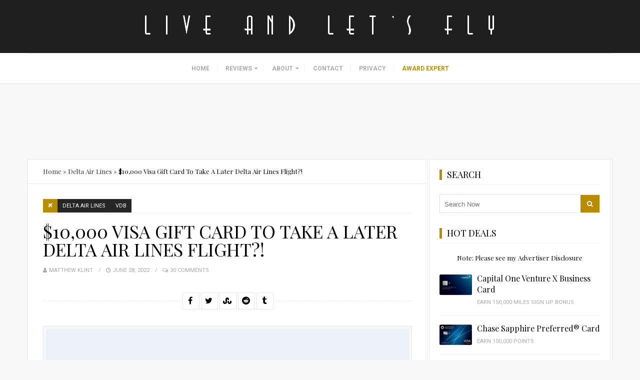

--- FILE ---
content_type: text/html; charset=UTF-8
request_url: https://liveandletsfly.com/delta-oversold-gift-card/
body_size: 38001
content:
<!DOCTYPE html><html lang="en-US"><head metasync_optimized><meta name="twitter:card" data-otto-pixel="dynamic-seo" content="summary"/><script type="application/ld+json">[{}, {}, {}, {}, {}, {}, {"@type": "ImageObject", "caption": "Live and Let's Fly logo, representing aviation insights and updates, relevant to Flybe's relaunch and challenges in the airline industry.", "license": "https://creativecommons.org/licenses/by-nc/4.0/", "@context": "https://schema.org/", "contentUrl": "https://liveandletsfly.com/wp-content/uploads/2016/12/liveandletsfly-logo-white.png"}, {"@type": "ImageObject", "caption": "Capital One Venture X credit card featuring sleek design and contactless payment symbol, relevant to discussions on travel rewards and financial options for airline customers.", "license": "https://creativecommons.org/licenses/by-nc/4.0/", "@context": "https://schema.org/", "contentUrl": "https://liveandletsfly.com/wp-content/uploads/2023/05/capital_one_venture_x_card.png"}, {"@type": "ImageObject", "caption": "Capital One Venture Rewards Credit Card featuring \"Venture\" prominently, with a blue background and embossed cardholder name, relevant to discussions on travel rewards and credit options for airline customers.", "license": "https://creativecommons.org/licenses/by-nc/4.0/", "@context": "https://schema.org/", "contentUrl": "https://liveandletsfly.com/wp-content/uploads/2023/05/capital_one_venture_rewards_card.png"}, {"@type": "ImageObject", "caption": "American Express Business Platinum Card featuring a silver design and the iconic centurion logo, relevant to discussions on travel rewards and airline industry insights.", "license": "https://creativecommons.org/licenses/by-nc/4.0/", "@context": "https://schema.org/", "contentUrl": "https://liveandletsfly.com/wp-content/uploads/2023/05/american_express_platinum_card-1.png"}, {"@type": "ImageObject", "caption": "Flybe airline logo with emphasis on the brand's relaunch and regional connectivity in the UK aviation market.", "license": "https://creativecommons.org/licenses/by-nc/4.0/", "@context": "https://schema.org/", "contentUrl": "https://pixel.quantserve.com/pixel/p-a1NixoSi3ww8E.gif"}, {"@type": "ImageObject", "caption": "Delta Air Lines gift card featuring the Delta logo, relevant to compensation offers for overbooked flights.", "license": "https://creativecommons.org/licenses/by-nc/4.0/", "@context": "https://schema.org/", "contentUrl": "https://liveandletsfly.com/wp-content/uploads/2022/06/Delta-Oversold-Gift-Card.jpg"}]</script><script type="application/ld+json" data-otto-pixel="dynamic-seo">{
   "url": "https://liveandletsfly.com",
   "logo": "https://www.google.com/s2/favicons?sz=256&domain_url=https://liveandletsfly.com",
   "@type": "Organization",
   "@context": "https://schema.org"
}</script><meta charset="UTF-8"><meta itemprop="url" content="https://liveandletsfly.com/"/><meta itemprop="name" content="Live and Let's Fly"/><link rel="pingback" href="https://liveandletsfly.com/xmlrpc.php"/><meta name="viewport" content="width=device-width"/><script>var et_site_url='https://liveandletsfly.com';var et_post_id='121529';function et_core_page_resource_fallback(a,b){"undefined"===typeof b&&(b=a.sheet.cssRules&&0===a.sheet.cssRules.length);b&&(a.onerror=null,a.onload=null,a.href?a.href=et_site_url+"/?et_core_page_resource="+a.id+et_post_id:a.src&&(a.src=et_site_url+"/?et_core_page_resource="+a.id+et_post_id))}
</script><meta name='robots' content='index, follow, max-snippet:-1, max-image-preview:large, max-video-preview:-1'/><style>img:is([sizes="auto" i], [sizes^="auto," i]) { contain-intrinsic-size: 3000px 1500px }</style><meta name="robots" content="index"/><!-- This site is optimized with the Yoast SEO plugin v26.4 - https://yoast.com/wordpress/plugins/seo/ --><title>$10,000 Visa Gift Card To Take A Later Delta Air Lines Flight?! - Live and Let&#039;s Fly</title><meta name="description" content="Delta Air Lines: Learn about the $10,000 gift card offer for an oversold flight. Get insights into Delta's customer service and compensation practices."/><link rel="canonical" href="https://liveandletsfly.com/delta-oversold-gift-card/"/><meta property="og:locale" content="en_US"/><meta property="og:type" content="article"/><meta property="og:title" content="$10,000 Visa Gift Card To Take A Later Delta Air Lines Flight?! - Live and Let's Fly"/><meta property="og:description" content="In the case of one oversold Delta Air Lines flight, those willing to give up their seat were reportedly offered a $10,000 Visa gift card."/><meta property="og:url" content="https://liveandletsfly.com/delta-oversold-gift-card/"/><meta property="og:site_name" content="Live and Let's Fly"/><meta property="article:published_time" content="2022-06-28T17:39:16+00:00"/><meta property="article:modified_time" content="2023-11-14T05:17:14+00:00"/><meta property="og:image" content="https://liveandletsfly.com/wp-content/uploads/2022/06/Delta-Oversold-Gift-Card.jpg"/><meta property="og:image:width" content="1200"/><meta property="og:image:height" content="1019"/><meta property="og:image:type" content="image/jpeg"/><meta name="author" content="Matthew Klint"/><meta name="twitter:label1" content="Written by"/><meta name="twitter:data1" content="Matthew Klint"/><meta name="twitter:label2" content="Est. reading time"/><meta name="twitter:data2" content="3 minutes"/><script type="application/ld+json" class="yoast-schema-graph">{"@context":"https://schema.org","@graph":[{"@type":"WebPage","@id":"https://liveandletsfly.com/delta-oversold-gift-card/","url":"https://liveandletsfly.com/delta-oversold-gift-card/","name":"$10,000 Visa Gift Card To Take A Later Delta Air Lines Flight?! - Live and Let&#039;s Fly","isPartOf":{"@id":"https://liveandletsfly.com/#website"},"primaryImageOfPage":{"@id":"https://liveandletsfly.com/delta-oversold-gift-card/#primaryimage"},"image":{"@id":"https://liveandletsfly.com/delta-oversold-gift-card/#primaryimage"},"thumbnailUrl":"https://liveandletsfly.com/wp-content/uploads/2022/06/Delta-Oversold-Gift-Card.jpg","datePublished":"2022-06-28T17:39:16+00:00","dateModified":"2023-11-14T05:17:14+00:00","author":{"@id":"https://liveandletsfly.com/#/schema/person/b2ba0bb3c19e8fe356685bb0520472fa"},"description":"In the case of one oversold Delta Air Lines flight, those willing to give up their seat were reportedly offered a $10,000 Visa gift card.","breadcrumb":{"@id":"https://liveandletsfly.com/delta-oversold-gift-card/#breadcrumb"},"inLanguage":"en-US","potentialAction":[{"@type":"ReadAction","target":["https://liveandletsfly.com/delta-oversold-gift-card/"]}]},{"@type":"ImageObject","inLanguage":"en-US","@id":"https://liveandletsfly.com/delta-oversold-gift-card/#primaryimage","url":"https://liveandletsfly.com/wp-content/uploads/2022/06/Delta-Oversold-Gift-Card.jpg","contentUrl":"https://liveandletsfly.com/wp-content/uploads/2022/06/Delta-Oversold-Gift-Card.jpg","width":1200,"height":1019,"caption":"a stack of white cards"},{"@type":"BreadcrumbList","@id":"https://liveandletsfly.com/delta-oversold-gift-card/#breadcrumb","itemListElement":[{"@type":"ListItem","position":1,"name":"Home","item":"https://liveandletsfly.com/"},{"@type":"ListItem","position":2,"name":"Delta Air Lines","item":"https://liveandletsfly.com/category/delta-air-lines/"},{"@type":"ListItem","position":3,"name":"$10,000 Visa Gift Card To Take A Later Delta Air Lines Flight?!"}]},{"@type":"WebSite","@id":"https://liveandletsfly.com/#website","url":"https://liveandletsfly.com/","name":"Live and Let's Fly","description":"Fly Another Day with Matthew","potentialAction":[{"@type":"SearchAction","target":{"@type":"EntryPoint","urlTemplate":"https://liveandletsfly.com/?s={search_term_string}"},"query-input":{"@type":"PropertyValueSpecification","valueRequired":true,"valueName":"search_term_string"}}],"inLanguage":"en-US"},{"@type":"Person","@id":"https://liveandletsfly.com/#/schema/person/b2ba0bb3c19e8fe356685bb0520472fa","name":"Matthew Klint","image":{"@type":"ImageObject","inLanguage":"en-US","@id":"https://liveandletsfly.com/#/schema/person/image/","url":"https://secure.gravatar.com/avatar/c74707ab3f33e4976fb0cb4c46475e40d85f8bdbee93a0bc3abf3598472e0f48?s=96&d=mm&r=g","contentUrl":"https://secure.gravatar.com/avatar/c74707ab3f33e4976fb0cb4c46475e40d85f8bdbee93a0bc3abf3598472e0f48?s=96&d=mm&r=g","caption":"Matthew Klint"},"description":"Matthew is an avid traveler who calls Los Angeles home. Each year he travels more than 200,000 miles by air and has visited more than 135 countries. Working both in the aviation industry and as a travel consultant, Matthew has been featured in major media outlets around the world and uses his Live and Let's Fly blog to share the latest news in the airline industry, commentary on frequent flyer programs, and detailed reports of his worldwide travel.","url":"https://liveandletsfly.com/author/matthew-klint/"}]}</script><!-- / Yoast SEO plugin. --><link rel='dns-prefetch' href='//cdnjs.cloudflare.com'/><link rel='dns-prefetch' href='//stats.wp.com'/><link rel='dns-prefetch' href='//fonts.googleapis.com'/><link rel='dns-prefetch' href='//v0.wordpress.com'/><link href='https://fonts.gstatic.com' crossorigin rel='preconnect'/><link rel="alternate" type="application/rss+xml" title="Live and Let's Fly &raquo; Feed" href="https://liveandletsfly.com/feed/"/><link rel="alternate" type="application/rss+xml" title="Live and Let's Fly &raquo; Comments Feed" href="https://liveandletsfly.com/comments/feed/"/><link rel="alternate" type="application/rss+xml" title="Live and Let's Fly &raquo; $10,000 Visa Gift Card To Take A Later Delta Air Lines Flight?! Comments Feed" href="https://liveandletsfly.com/delta-oversold-gift-card/feed/"/><link rel='stylesheet' id='wp-block-library-css' href='https://liveandletsfly.com/wp-includes/css/dist/block-library/style.min.css?ver=6.8.3' type='text/css' media='all'/><style id='classic-theme-styles-inline-css' type='text/css'>
/*! This file is auto-generated */
.wp-block-button__link{color:#fff;background-color:#32373c;border-radius:9999px;box-shadow:none;text-decoration:none;padding:calc(.667em + 2px) calc(1.333em + 2px);font-size:1.125em}.wp-block-file__button{background:#32373c;color:#fff;text-decoration:none}
</style><link rel='stylesheet' id='mediaelement-css' href='https://liveandletsfly.com/wp-includes/js/mediaelement/mediaelementplayer-legacy.min.css?ver=4.2.17' type='text/css' media='all'/><link rel='stylesheet' id='wp-mediaelement-css' href='https://liveandletsfly.com/wp-includes/js/mediaelement/wp-mediaelement.min.css?ver=6.8.3' type='text/css' media='all'/><style id='jetpack-sharing-buttons-style-inline-css' type='text/css'>
.jetpack-sharing-buttons__services-list{display:flex;flex-direction:row;flex-wrap:wrap;gap:0;list-style-type:none;margin:5px;padding:0}.jetpack-sharing-buttons__services-list.has-small-icon-size{font-size:12px}.jetpack-sharing-buttons__services-list.has-normal-icon-size{font-size:16px}.jetpack-sharing-buttons__services-list.has-large-icon-size{font-size:24px}.jetpack-sharing-buttons__services-list.has-huge-icon-size{font-size:36px}@media print{.jetpack-sharing-buttons__services-list{display:none!important}}.editor-styles-wrapper .wp-block-jetpack-sharing-buttons{gap:0;padding-inline-start:0}ul.jetpack-sharing-buttons__services-list.has-background{padding:1.25em 2.375em}
</style><style id='global-styles-inline-css' type='text/css'>
:root{--wp--preset--aspect-ratio--square: 1;--wp--preset--aspect-ratio--4-3: 4/3;--wp--preset--aspect-ratio--3-4: 3/4;--wp--preset--aspect-ratio--3-2: 3/2;--wp--preset--aspect-ratio--2-3: 2/3;--wp--preset--aspect-ratio--16-9: 16/9;--wp--preset--aspect-ratio--9-16: 9/16;--wp--preset--color--black: #252525;--wp--preset--color--cyan-bluish-gray: #abb8c3;--wp--preset--color--white: #ffffff;--wp--preset--color--pale-pink: #f78da7;--wp--preset--color--vivid-red: #cf2e2e;--wp--preset--color--luminous-vivid-orange: #ff6900;--wp--preset--color--luminous-vivid-amber: #fcb900;--wp--preset--color--light-green-cyan: #7bdcb5;--wp--preset--color--vivid-green-cyan: #00d084;--wp--preset--color--pale-cyan-blue: #8ed1fc;--wp--preset--color--vivid-cyan-blue: #0693e3;--wp--preset--color--vivid-purple: #9b51e0;--wp--preset--color--parrot-green: #99cc00;--wp--preset--color--dark-gray: #787878;--wp--preset--gradient--vivid-cyan-blue-to-vivid-purple: linear-gradient(135deg,rgba(6,147,227,1) 0%,rgb(155,81,224) 100%);--wp--preset--gradient--light-green-cyan-to-vivid-green-cyan: linear-gradient(135deg,rgb(122,220,180) 0%,rgb(0,208,130) 100%);--wp--preset--gradient--luminous-vivid-amber-to-luminous-vivid-orange: linear-gradient(135deg,rgba(252,185,0,1) 0%,rgba(255,105,0,1) 100%);--wp--preset--gradient--luminous-vivid-orange-to-vivid-red: linear-gradient(135deg,rgba(255,105,0,1) 0%,rgb(207,46,46) 100%);--wp--preset--gradient--very-light-gray-to-cyan-bluish-gray: linear-gradient(135deg,rgb(238,238,238) 0%,rgb(169,184,195) 100%);--wp--preset--gradient--cool-to-warm-spectrum: linear-gradient(135deg,rgb(74,234,220) 0%,rgb(151,120,209) 20%,rgb(207,42,186) 40%,rgb(238,44,130) 60%,rgb(251,105,98) 80%,rgb(254,248,76) 100%);--wp--preset--gradient--blush-light-purple: linear-gradient(135deg,rgb(255,206,236) 0%,rgb(152,150,240) 100%);--wp--preset--gradient--blush-bordeaux: linear-gradient(135deg,rgb(254,205,165) 0%,rgb(254,45,45) 50%,rgb(107,0,62) 100%);--wp--preset--gradient--luminous-dusk: linear-gradient(135deg,rgb(255,203,112) 0%,rgb(199,81,192) 50%,rgb(65,88,208) 100%);--wp--preset--gradient--pale-ocean: linear-gradient(135deg,rgb(255,245,203) 0%,rgb(182,227,212) 50%,rgb(51,167,181) 100%);--wp--preset--gradient--electric-grass: linear-gradient(135deg,rgb(202,248,128) 0%,rgb(113,206,126) 100%);--wp--preset--gradient--midnight: linear-gradient(135deg,rgb(2,3,129) 0%,rgb(40,116,252) 100%);--wp--preset--font-size--small: 13px;--wp--preset--font-size--medium: 20px;--wp--preset--font-size--large: 36px;--wp--preset--font-size--x-large: 42px;--wp--preset--spacing--20: 0.44rem;--wp--preset--spacing--30: 0.67rem;--wp--preset--spacing--40: 1rem;--wp--preset--spacing--50: 1.5rem;--wp--preset--spacing--60: 2.25rem;--wp--preset--spacing--70: 3.38rem;--wp--preset--spacing--80: 5.06rem;--wp--preset--shadow--natural: 6px 6px 9px rgba(0, 0, 0, 0.2);--wp--preset--shadow--deep: 12px 12px 50px rgba(0, 0, 0, 0.4);--wp--preset--shadow--sharp: 6px 6px 0px rgba(0, 0, 0, 0.2);--wp--preset--shadow--outlined: 6px 6px 0px -3px rgba(255, 255, 255, 1), 6px 6px rgba(0, 0, 0, 1);--wp--preset--shadow--crisp: 6px 6px 0px rgba(0, 0, 0, 1);}:where(.is-layout-flex){gap: 0.5em;}:where(.is-layout-grid){gap: 0.5em;}body .is-layout-flex{display: flex;}.is-layout-flex{flex-wrap: wrap;align-items: center;}.is-layout-flex > :is(*, div){margin: 0;}body .is-layout-grid{display: grid;}.is-layout-grid > :is(*, div){margin: 0;}:where(.wp-block-columns.is-layout-flex){gap: 2em;}:where(.wp-block-columns.is-layout-grid){gap: 2em;}:where(.wp-block-post-template.is-layout-flex){gap: 1.25em;}:where(.wp-block-post-template.is-layout-grid){gap: 1.25em;}.has-black-color{color: var(--wp--preset--color--black) !important;}.has-cyan-bluish-gray-color{color: var(--wp--preset--color--cyan-bluish-gray) !important;}.has-white-color{color: var(--wp--preset--color--white) !important;}.has-pale-pink-color{color: var(--wp--preset--color--pale-pink) !important;}.has-vivid-red-color{color: var(--wp--preset--color--vivid-red) !important;}.has-luminous-vivid-orange-color{color: var(--wp--preset--color--luminous-vivid-orange) !important;}.has-luminous-vivid-amber-color{color: var(--wp--preset--color--luminous-vivid-amber) !important;}.has-light-green-cyan-color{color: var(--wp--preset--color--light-green-cyan) !important;}.has-vivid-green-cyan-color{color: var(--wp--preset--color--vivid-green-cyan) !important;}.has-pale-cyan-blue-color{color: var(--wp--preset--color--pale-cyan-blue) !important;}.has-vivid-cyan-blue-color{color: var(--wp--preset--color--vivid-cyan-blue) !important;}.has-vivid-purple-color{color: var(--wp--preset--color--vivid-purple) !important;}.has-black-background-color{background-color: var(--wp--preset--color--black) !important;}.has-cyan-bluish-gray-background-color{background-color: var(--wp--preset--color--cyan-bluish-gray) !important;}.has-white-background-color{background-color: var(--wp--preset--color--white) !important;}.has-pale-pink-background-color{background-color: var(--wp--preset--color--pale-pink) !important;}.has-vivid-red-background-color{background-color: var(--wp--preset--color--vivid-red) !important;}.has-luminous-vivid-orange-background-color{background-color: var(--wp--preset--color--luminous-vivid-orange) !important;}.has-luminous-vivid-amber-background-color{background-color: var(--wp--preset--color--luminous-vivid-amber) !important;}.has-light-green-cyan-background-color{background-color: var(--wp--preset--color--light-green-cyan) !important;}.has-vivid-green-cyan-background-color{background-color: var(--wp--preset--color--vivid-green-cyan) !important;}.has-pale-cyan-blue-background-color{background-color: var(--wp--preset--color--pale-cyan-blue) !important;}.has-vivid-cyan-blue-background-color{background-color: var(--wp--preset--color--vivid-cyan-blue) !important;}.has-vivid-purple-background-color{background-color: var(--wp--preset--color--vivid-purple) !important;}.has-black-border-color{border-color: var(--wp--preset--color--black) !important;}.has-cyan-bluish-gray-border-color{border-color: var(--wp--preset--color--cyan-bluish-gray) !important;}.has-white-border-color{border-color: var(--wp--preset--color--white) !important;}.has-pale-pink-border-color{border-color: var(--wp--preset--color--pale-pink) !important;}.has-vivid-red-border-color{border-color: var(--wp--preset--color--vivid-red) !important;}.has-luminous-vivid-orange-border-color{border-color: var(--wp--preset--color--luminous-vivid-orange) !important;}.has-luminous-vivid-amber-border-color{border-color: var(--wp--preset--color--luminous-vivid-amber) !important;}.has-light-green-cyan-border-color{border-color: var(--wp--preset--color--light-green-cyan) !important;}.has-vivid-green-cyan-border-color{border-color: var(--wp--preset--color--vivid-green-cyan) !important;}.has-pale-cyan-blue-border-color{border-color: var(--wp--preset--color--pale-cyan-blue) !important;}.has-vivid-cyan-blue-border-color{border-color: var(--wp--preset--color--vivid-cyan-blue) !important;}.has-vivid-purple-border-color{border-color: var(--wp--preset--color--vivid-purple) !important;}.has-vivid-cyan-blue-to-vivid-purple-gradient-background{background: var(--wp--preset--gradient--vivid-cyan-blue-to-vivid-purple) !important;}.has-light-green-cyan-to-vivid-green-cyan-gradient-background{background: var(--wp--preset--gradient--light-green-cyan-to-vivid-green-cyan) !important;}.has-luminous-vivid-amber-to-luminous-vivid-orange-gradient-background{background: var(--wp--preset--gradient--luminous-vivid-amber-to-luminous-vivid-orange) !important;}.has-luminous-vivid-orange-to-vivid-red-gradient-background{background: var(--wp--preset--gradient--luminous-vivid-orange-to-vivid-red) !important;}.has-very-light-gray-to-cyan-bluish-gray-gradient-background{background: var(--wp--preset--gradient--very-light-gray-to-cyan-bluish-gray) !important;}.has-cool-to-warm-spectrum-gradient-background{background: var(--wp--preset--gradient--cool-to-warm-spectrum) !important;}.has-blush-light-purple-gradient-background{background: var(--wp--preset--gradient--blush-light-purple) !important;}.has-blush-bordeaux-gradient-background{background: var(--wp--preset--gradient--blush-bordeaux) !important;}.has-luminous-dusk-gradient-background{background: var(--wp--preset--gradient--luminous-dusk) !important;}.has-pale-ocean-gradient-background{background: var(--wp--preset--gradient--pale-ocean) !important;}.has-electric-grass-gradient-background{background: var(--wp--preset--gradient--electric-grass) !important;}.has-midnight-gradient-background{background: var(--wp--preset--gradient--midnight) !important;}.has-small-font-size{font-size: var(--wp--preset--font-size--small) !important;}.has-medium-font-size{font-size: var(--wp--preset--font-size--medium) !important;}.has-large-font-size{font-size: var(--wp--preset--font-size--large) !important;}.has-x-large-font-size{font-size: var(--wp--preset--font-size--x-large) !important;}
:where(.wp-block-post-template.is-layout-flex){gap: 1.25em;}:where(.wp-block-post-template.is-layout-grid){gap: 1.25em;}
:where(.wp-block-columns.is-layout-flex){gap: 2em;}:where(.wp-block-columns.is-layout-grid){gap: 2em;}
:root :where(.wp-block-pullquote){font-size: 1.5em;line-height: 1.6;}
</style><link rel='stylesheet' id='contact-form-7-css' href='https://liveandletsfly.com/wp-content/plugins/contact-form-7/includes/css/styles.css?ver=6.1.3' type='text/css' media='all'/><link rel='stylesheet' id='slick-css' href='//cdnjs.cloudflare.com/ajax/libs/slick-carousel/1.6.0/slick.min.css?ver=1.6.0' type='text/css' media='all'/><link rel='stylesheet' id='meals-styles-css' href='https://liveandletsfly.com/wp-content/plugins/meals_plugin/includes/../assets/styles.css?ver=1.1' type='text/css' media='all'/><link rel='stylesheet' id='travelista-main-css' href='https://liveandletsfly.com/wp-content/themes/travelista/style.css?ver=1.4.1' type='text/css' media='all'/><link rel='stylesheet' id='liveandletsfly-main-css' href='https://liveandletsfly.com/wp-content/themes/liveandletsfly/css/main.css?ver=2.0.1' type='text/css' media='all'/><link rel='stylesheet' id='travelista-style-css' href='https://liveandletsfly.com/wp-content/themes/liveandletsfly/style.css?ver=6.8.3' type='text/css' media='all'/><style id='travelista-style-inline-css' type='text/css'>

	body, .menu-pusher { background-color:#f9f9f9; background-image:url(https://liveandletsfly.com/wp-content/themes/travelista/images/bg.png); background-repeat:repeat; background-attachment:scroll; background-position:0 0; background-size:inherit }
	header .search-submit:hover, .search-button, .read-more a, .post-type i, .post-cats a:before, .widget_archive a:hover .cat-count, .cat-item a:hover .cat-count, .tagcloud a:hover, .pagination .current, .pagination a:hover, .post-format-quote, .flex-direction-nav a:hover, .flex-control-nav a.flex-active, input[type='submit'], #wp-calendar caption, #wp-calendar td#today, .comment-form #submit, .wpcf7-submit, .off-canvas-search, .author-location span, .jetpack_subscription_widget input[type=submit] { background-color:#B78C00; }
	a, a:hover, .title a:hover, .sidebar a:hover, .breadcrumbs a:hover, .meta a:hover, .post-meta a:hover, .post .post-content ul li:before, .content-page .post-content ul li:before, .reply:hover i, .reply:hover a, .edit-post a, .relatedPosts .widgettitle a:hover, .error-text { color:#B78C00; }
	.main-nav a { color:#AAAAAA}
	.main-nav .current-menu-parent > a, .main-nav .current-page-parent > a, .main-nav .current-menu-item > a, .main-nav a:hover { color:#000000; }
	.main-nav .current-menu-parent > a, .main-nav .current-page-parent > a, .main-nav .current-menu-item > a, .main-nav a:hover { border-color:#B78C00}
	.widget-title span, #tabs li.active span, .section-heading span, .post-content blockquote, .tagcloud a:hover .post blockquote, .pagination .current, .pagination a:hover, .comment-reply-link:hover, .footer-links { border-color:#B78C00 !important; }
	#wp-calendar th { background: rgba(183,140,0, 0.6) }
    
    .st-menu li a { box-shadow: 0 -1px rgba(16, 16, 16, 0.5) inset, 0 1px rgba(255, 255, 255, 0.06) }
     /* hide breadcrumbs on mobile only */
/* @media only screen and (max-width: 767px) {
.breadcrumbs { display: none; }
.single-content { margin: 0px 0 30px 0; }
}
*/

.copyright-text { color: #666666; font-size: 11px; }
.copyright-text a, a:hover { color: #999999; } 
    .woocommerce nav.woocommerce-pagination ul li span.current, .woocommerce nav.woocommerce-pagination ul li a:hover, .woocommerce div.product .woocommerce-tabs ul.tabs li.active a { background-color:#B78C00 !important; }
</style><link rel='stylesheet' id='font-awesome-css' href='https://liveandletsfly.com/wp-content/themes/travelista/css/font-awesome.min.css' type='text/css' media='all'/><link rel='stylesheet' id='magnific-popup-css' href='https://liveandletsfly.com/wp-content/themes/travelista/css/magnific-popup.css' type='text/css' media='all'/><link rel='stylesheet' id='responsive-css' href='https://liveandletsfly.com/wp-content/themes/travelista/css/responsive.css' type='text/css' media='all'/><link rel='stylesheet' id='tablepress-default-css' href='https://liveandletsfly.com/wp-content/plugins/tablepress/css/build/default.css?ver=3.2.5' type='text/css' media='all'/><link rel="preload" as="style" href="https://fonts.googleapis.com/css?family=Playfair%20Display:400%7CRoboto:400%7COpen%20Sans:400%7CJust%20Another%20Hand:400&amp;subset=latin&amp;display=swap&amp;ver=1763409487"/><link rel="stylesheet" href="https://fonts.googleapis.com/css?family=Playfair%20Display:400%7CRoboto:400%7COpen%20Sans:400%7CJust%20Another%20Hand:400&amp;subset=latin&amp;display=swap&amp;ver=1763409487" media="print" onload="this.media='all'"><noscript><link rel="stylesheet" href="https://fonts.googleapis.com/css?family=Playfair%20Display:400%7CRoboto:400%7COpen%20Sans:400%7CJust%20Another%20Hand:400&amp;subset=latin&amp;display=swap&amp;ver=1763409487"/></noscript><link rel='stylesheet' id='et-gf-open-sans-css' href='https://fonts.googleapis.com/css?family=Open+Sans%3A400%2C700&amp;ver=1.3.12' type='text/css' media='all'/><link rel='stylesheet' id='et_bloom-css-css' href='https://liveandletsfly.com/wp-content/plugins/bloom/css/style.css?ver=1.3.12' type='text/css' media='all'/><script type="text/javascript" src="https://liveandletsfly.com/wp-includes/js/jquery/jquery.min.js?ver=3.7.1" id="jquery-core-js"></script><script type="text/javascript" src="https://liveandletsfly.com/wp-includes/js/jquery/jquery-migrate.min.js?ver=3.4.1" id="jquery-migrate-js"></script><script type="text/javascript" src="//cdnjs.cloudflare.com/ajax/libs/slick-carousel/1.6.0/slick.min.js?ver=1.6.0" id="slick-js"></script><script type="text/javascript" src="https://liveandletsfly.com/wp-content/plugins/metasync/public/js/metasync-public.js?ver=2.4.3" id="metasync-js"></script><link rel="https://api.w.org/" href="https://liveandletsfly.com/wp-json/"/><link rel="alternate" title="JSON" type="application/json" href="https://liveandletsfly.com/wp-json/wp/v2/posts/121529"/><link rel="EditURI" type="application/rsd+xml" title="RSD" href="https://liveandletsfly.com/xmlrpc.php?rsd"/><link rel='shortlink' href='https://wp.me/pcsWVE-vC9'/><link rel="alternate" title="oEmbed (JSON)" type="application/json+oembed" href="https://liveandletsfly.com/wp-json/oembed/1.0/embed?url=https%3A%2F%2Fliveandletsfly.com%2Fdelta-oversold-gift-card%2F"/><link rel="alternate" title="oEmbed (XML)" type="text/xml+oembed" href="https://liveandletsfly.com/wp-json/oembed/1.0/embed?url=https%3A%2F%2Fliveandletsfly.com%2Fdelta-oversold-gift-card%2F&amp;format=xml"/><meta name="framework" content="Redux 4.1.28"/><style type="text/css">
/* BoardingPack Ad Manager */
.div-gpt-ad-above-content {
	min-height: 90px !important;
}
.div-gpt-ad-below-content { text-align: center!important; margin-bottom: 40px!important; }
.div-gpt-ad-dynamic-content { margin-bottom: 20px !important; }
@media (max-width: 767px) {
	.div-gpt-ad-above-content {
		min-height: 250px !important;
	}
}
.div-gpt-ad-dynamic-content { margin-bottom: 20px !important; }

/* Disclosures */
.ba-disclosure,
.boardingpack-content-filter {
	background: #f3f3f3;
	font-size: 12px;
        line-height: 18px;
	font-style: italic;
	margin-bottom: 24px; /* (24px = 1.50em) */
	padding: 20px; /* (20px = 1.25em) */
}

/* Advertising Disclosure Menu item */
.menu-item-90998 { background-color: #f3f3f3; }
@media screen and (max-width: 768px) {
	.menu-item-90998 { background-color: #1f1f1f; }
}

/* Easy Table of Contents */
#ez-toc-container {
	background: rgba(0, 0, 0, 0.027);
	border: 1px solid rgba(0, 0, 0, 0.08);
	margin-bottom: 20px;
	padding: 20px;
}
#ez-toc-container .ez-toc-title-container {
	font-weight: 400;
}
#ez-toc-container ul:last-child,
#ez-toc-container ul:last-of-type {
	margin-bottom: 0;
}

/* Site Footer */
#site-footer {
	display: none;
}

/* Content & Sidebar (Background Color) */
.content-area, .content,
.sidebar, .sidebar-inner,
.breadcrumbs, .single-content, .liveandletsfly-in-content, .author-box, .relatedPosts, .comments-area, .comment-respond {
	background-color: #FFFFFF !important;
}
</style><!-- Begin ASC Dynamic Floor Pricing --><script async type="text/javascript" src="https://s3.us-east-2.amazonaws.com/telemetry.bydata/boardingarea/bydataAnalytics.js?cId=asc161253"></script><!-- End ASC Dynamic Floor Pricing --><!-- Begin The Media Trust --><!--
<script type="application/javascript" src="https://scripts.webcontentassessor.com/scripts/951d00f4014f290e6da24f30dee07d6428cc923ad61b843e27a08252ac579c06"></script>
--><!-- End The Media Trust --><!-- Begin HUMAN Security --><script type="text/javascript" src="https://cadmus.script.ac/d29n0g3xsdoxvn/script.js"></script><!-- End HUMAN Security --><!-- Begin Kargo Spotlight --><script src="https://socialcanvas-cdn.kargo.com/js/rh.min.js"></script><!-- End Kargo Spotlight --><!-- Google Publisher Tag --><script type="text/javascript" async src='https://securepubads.g.doubleclick.net/tag/js/gpt.js'></script><script>
				// bidder appnexus
var placement_id = 21353944;
// bidder shemedia
var shemedia_account_id = 10278;
var shemedia_site_id = 210096;
var shemedia_zone_id = 2538660;
// bidder triplelift
// var triplelift_placement_id = "liveandletsfly_com_ROS";
var sitename_160x600 = "liveandletsfly_com_ROS_160x600_pb";
var sitename_300x250 = "liveandletsfly_com_ROS_300x250_pb";
var sitename_300x600 = "liveandletsfly_com_ROS_300x600_pb";
var sitename_320x50 = "liveandletsfly_com_ROS_320x50_pb";
var sitename_320x100 = "liveandletsfly_com_ROS_320x100_pb";
var sitename_468x60 = "liveandletsfly_com_ROS_468x60_pb";
var sitename_728x90 = "liveandletsfly_com_ROS_728x90_pb";
var sitename_970x90 = "liveandletsfly_com_ROS_970x90_pb";
var sitename_970x250 = "liveandletsfly_com_ROS_970x250_pb";
// bidder magnite
var magnite_account_id = 21950;
var magnite_site_id = 450810;
var magnite_zone_id = 2629196;
// bidder pubmatic
var pubmatic_slotname_160x600 = "liveandletsfly_160x600";
var pubmatic_slotname_300x250 = "liveandletsfly_300x250";
var pubmatic_slotname_300x600 = "liveandletsfly_300x600";
var pubmatic_slotname_320x50  = "liveandletsfly_320x50";
var pubmatic_slotname_320x100 = "liveandletsfly_320x100";
var pubmatic_slotname_468x60  = "liveandletsfly_468x60";
var pubmatic_slotname_728x90  = "liveandletsfly_728x90";
var pubmatic_slotname_970x90  = "liveandletsfly_970x90";
var pubmatic_slotname_970x250 = "liveandletsfly_970x250";
// bidder openx
var openx_placement_id = 558245519;
// bidder nativo
var nativo_placement_300x250 = 1191696;
var nativo_placement_300x600 = 1191695;
var nativo_placement_970x250 = 1191697;
// bidder mediagrid
var mediagrid_rectangle = 373927;
var mediagrid_leaderboard = 373925;
var mediagrid_skyscraper = 373926;
// bidder index exchange 
var ix_placement_id = 1182267;	</script><script>
		var googletag = googletag || {};
		googletag.cmd = googletag.cmd || [];
	</script><script>
		var gptadslots = [];
		var gptdynamicadslots = [];
		var gptadhesionadslots = [];
		var gptrichmediaadslots = [];
		googletag.cmd.push(function() {
			var width = window.innerWidth;
			var gptmappings = [];
			gptmappings['AboveContent'] = (function () {
				if (typeof gptabovecontentsizes !== 'undefined') {
					return gptabovecontentsizes;
				}

				if (width >= 1024) {
					return [[728, 90], [970, 90], [970, 250]];
				} else if (width >= 768) {
					return [728, 90];
				} else {
					return [300, 250];
				}
			})();
			gptmappings['SidebarTop'] = (function () {
				if (typeof gptsidebartopsizes !== 'undefined') {
					return gptsidebartopsizes;
				}

				if (width >= 1024) {
					return [[160, 600], [300, 250], [300, 600]];
				} else if (width >= 768) {
					return [[160, 600], [300, 250], [300, 600]];
				} else {
					return [[300, 250], [320, 50], [320, 100]];
				}
			})();
			gptmappings['SidebarMiddle'] = (function () {
				if (typeof gptsidebarmiddlesizes !== 'undefined') {
					return gptsidebarmiddlesizes;
				}

				if (width >= 1024) {
					return [[160, 600], [300, 250], [300, 600]];
				} else if (width >= 768) {
					return [[160, 600], [300, 250], [300, 600]];
				} else {
					return [[300, 250], [320, 50], [320, 100]];
				}
			})();
			gptmappings['SidebarBottom'] = (function () {
				if (typeof gptsidebarbottomsizes !== 'undefined') {
					return gptsidebarbottomsizes;
				}

				if (width >= 1024) {
					return [[160, 600], [300, 250], [300, 600]];
				} else if (width >= 768) {
					return [[160, 600], [300, 250], [300, 600]];
				} else {
					return [[300, 250], [320, 50], [320, 100]];
				}
			})();
			gptmappings['InContent'] = (function () {
				if (typeof gptincontentsizes !== 'undefined') {
					return gptincontentsizes;
				}

				if (width >= 1024) {
					return [300, 250];
				} else if (width >= 768) {
					return [300, 250];
				} else {
					return [[300, 250], [320, 50], [320, 100]];
				}
			})();
			gptmappings['BelowContent'] = (function () {
				if (typeof gptbelowcontentsizes !== 'undefined') {
					return gptbelowcontentsizes;
				}

				if (width >= 1024) {
					return [[728, 90], [970, 90], [970, 250]];
				} else if (width >= 768) {
					return [728, 90];
				} else {
					return [[300, 250], [320, 50], [320, 100]];
				}
			})();

			var gptadhesionmappings = [];
			gptadhesionmappings['AdhesionLeaderboard'] = (function () {
				if (width >= 768) {
					return [728, 90];
				} else {
					return [320, 50];
				}
			})();

			gptadslots[0] = googletag.defineSlot('/1019006/BoardingArea_AboveContent', gptmappings['AboveContent'], 'div-gpt-ad-1556913755435-0').addService(googletag.pubads());
			gptadslots[1] = googletag.defineSlot('/1019006/BoardingArea_SidebarTop', gptmappings['SidebarTop'], 'div-gpt-ad-1556913755435-1').addService(googletag.pubads());
			gptadslots[2] = googletag.defineSlot('/1019006/BoardingArea_SidebarMiddle', gptmappings['SidebarMiddle'], 'div-gpt-ad-1556913755435-2').addService(googletag.pubads());
			gptadslots[3] = googletag.defineSlot('/1019006/BoardingArea_SidebarBottom', gptmappings['SidebarBottom'], 'div-gpt-ad-1556913755435-3').addService(googletag.pubads());
			gptadslots[4] = googletag.defineSlot('/1019006/BoardingArea_InContent', gptmappings['InContent'], 'div-gpt-ad-1556913755435-4').addService(googletag.pubads());
			gptadslots[5] = googletag.defineSlot('/1019006/BoardingArea_BelowContent', gptmappings['BelowContent'], 'div-gpt-ad-1556913755435-5').addService(googletag.pubads());

			gptrichmediaadslots[0] = googletag.defineSlot('/1019006/BoardingArea_RichMedia', [1, 1], 'div-gpt-ad-1734093393123-0').addService(googletag.pubads());

			gptdynamicadslots[0] = googletag.defineSlot('/1019006/BoardingArea_DynamicContent', gptmappings['InContent'], 'div-gpt-ad-1565968070217-0').addService(googletag.pubads()).setCollapseEmptyDiv(true);
			gptadhesionadslots[0] = googletag.defineSlot('/1019006/BoardingArea_AdhesionLeaderboard', gptadhesionmappings['AdhesionLeaderboard'], 'div-gpt-ad-1569340738539-0').setTargeting('refresh', 'true').addService(googletag.pubads());

			googletag.pubads().setTargeting('blogname', ['liveandletsfly']);
			googletag.pubads().setTargeting('author', ['liveandletsfly-Matthew Klint']);
			googletag.pubads().enableSingleRequest();
			googletag.pubads().disableInitialLoad();
			googletag.enableServices();
		});
			</script><script type="text/javascript" defer src='https://liveandletsfly.com/wp-content/plugins/boardingpack/public/js/asc_prebid.js?ver=2.2.12'></script><script type="text/javascript" data-cfasync="false" crossorigin="anonymous" src="https://static.kueezrtb.com/latest.js" id="kueezrtb_latest"></script><style type="text/css">
		.div-gpt-ad-above-content {
			min-height: 90px;
		}
		@media (max-width: 1023px) {
			.div-gpt-ad-above-content {
				min-height: 90px;
			}
		}
		@media (max-width: 767px) {
			.div-gpt-ad-above-content {
				min-height: 250px;
			}
		}

		.div-gpt-ad-sidebar-top {
			text-align: center;
			min-height: 250px;
		}
		@media (max-width: 1023px) {
			.div-gpt-ad-sidebar-top {
				min-height: 250px;
			}
		}
		@media (max-width: 767px) {
			.div-gpt-ad-sidebar-top {
				min-height: 50px;
			}
		}

		.div-gpt-ad-sidebar-middle {
			text-align: center;
			min-height: 250px;
		}
		@media (max-width: 1023px) {
			.div-gpt-ad-sidebar-middle {
				min-height: 250px;
			}
		}
		@media (max-width: 767px) {
			.div-gpt-ad-sidebar-middle {
				min-height: 50px;
			}
		}

		.div-gpt-ad-sidebar-bottom {
			text-align: center;
			min-height: 250px;
		}
		@media (max-width: 1023px) {
			.div-gpt-ad-sidebar-bottom {
				min-height: 250px;
			}
		}
		@media (max-width: 767px) {
			.div-gpt-ad-sidebar-bottom {
				min-height: 50px;
			}
		}

		.div-gpt-ad-in-content,
		.div-gpt-ad-dynamic-content {
			text-align: center;
			min-height: 250px;
		}
		@media (max-width: 1023px) {
			.div-gpt-ad-in-content,
			.div-gpt-ad-dynamic-content {
				min-height: 250px;
			}
		}
		@media (max-width: 767px) {
			.div-gpt-ad-in-content,
			.div-gpt-ad-dynamic-content {
				min-height: 50px;
			}
		}

		.div-gpt-ad-below-content {
			min-height: 90px;
		}
		@media (max-width: 1023px) {
			.div-gpt-ad-below-content {
				min-height: 90px;
			}
		}
		@media (max-width: 767px) {
			.div-gpt-ad-below-content {
				min-height: 50px;
			}
		}
	</style><style type="text/css">
				.div-gpt-ad-dynamic-content {
					height: auto !important;
				}
				.div-gpt-ad-dynamic-content::before { 
					content: "Continue Reading Below";
					display: block;
					font-size: small;
					margin-bottom: 5px;
					opacity: 0.5;
					text-align: center;
				}
				.div-gpt-ad-dynamic-content[style*="hidden"]::before { 
					content: "";
					display: none;
				}
			</style><style type="text/css">
			body.adhesion { padding-bottom: 92px !important; }
			@media (max-width: 767px) {
				body.adhesion { padding-bottom: 52px !important; }
			}

			.div-gpt-ad-adhesion-leaderboard-wrap {
				background-color: rgba(255, 255, 255, 0.90);
				border-top: 1px solid #ffffff;
				border-bottom: 1px solid #ffffff;

				bottom: 0;
				left: 0;
				right: 0;
				position: fixed;
				text-align: center;
				width: 100% !important;
				z-index: 2147483647;

				display: flex;
				flex-direction: row;
				align-items: center;
				justify-content: center;

				-webkit-transition: background-color 150ms;
				-moz-transition:    background-color 150ms;
				-ms-transition:     background-color 150ms;
				-o-transition:      background-color 150ms;
				transition:         background-color 150ms;
			}
			.div-gpt-ad-adhesion-leaderboard-wrap { display: none; }
			.div-gpt-ad-adhesion-leaderboard-wrap div,
			.div-gpt-ad-adhesion-leaderboard-wrap iframe {
				margin: 0 !important;
				padding: 0 !important;
			}

			div.div-gpt-ad-adhesion-leaderboard-close {
				cursor: pointer;
				padding: 15px !important;

				display: flex;
				justify-content: center;
			}
			div.div-gpt-ad-adhesion-leaderboard-close svg {
				display: block;
				height: 20px;
				width: 20px;
			}
			div.div-gpt-ad-adhesion-leaderboard-close svg line {
				stroke: #999;
				stroke-width: 2px;
			}
		</style><!-- END Google Publisher Tag --><meta name="otto" content="uuid=c12bef43-9005-485b-9298-c2174fe379ff; type=wordpress; enabled=true"><style>img#wpstats{display:none}</style><style type="text/css" id="et-bloom-custom-css">
					.et_bloom .et_bloom_optin_4 .et_bloom_form_content { background-color: #ededed !important; } .et_bloom .et_bloom_optin_4 .et_bloom_form_container .et_bloom_form_header { background-color: #000000 !important; } .et_bloom .et_bloom_optin_4 .et_bloom_form_content button { background-color: #b78c00 !important; } .et_bloom .et_bloom_optin_4 .et_bloom_form_content .et_bloom_fields i { color: #b78c00 !important; } .et_bloom .et_bloom_optin_4 .et_bloom_form_content .et_bloom_custom_field_radio i:before { background: #b78c00 !important; } .et_bloom .et_bloom_optin_4 .et_bloom_form_content button { background-color: #b78c00 !important; } .et_bloom .et_bloom_optin_4 .et_bloom_form_container h2, .et_bloom .et_bloom_optin_4 .et_bloom_form_container h2 span, .et_bloom .et_bloom_optin_4 .et_bloom_form_container h2 strong { font-family: "Playfair Display", Georgia, "Times New Roman", serif; }.et_bloom .et_bloom_optin_4 .et_bloom_form_container p, .et_bloom .et_bloom_optin_4 .et_bloom_form_container p span, .et_bloom .et_bloom_optin_4 .et_bloom_form_container p strong, .et_bloom .et_bloom_optin_4 .et_bloom_form_container form input, .et_bloom .et_bloom_optin_4 .et_bloom_form_container form button span { font-family: "Roboto", Helvetica, Arial, Lucida, sans-serif; } 
				</style><link rel="preload" href="https://liveandletsfly.com/wp-content/plugins/bloom/core/admin/fonts/modules.ttf" as="font" crossorigin="anonymous"><script type="application/ld+json">
{
    "@context": "http://schema.org",
    "@type": "BlogPosting",
    "author": {
        "@type": "Person",
        "name": "Matthew Klint"
    },
    "datePublished": "2022-06-28T13:39:16-04:00",
    "headline": "$10,000 Visa Gift Card To Take A Later Delta Air Lines Flight?!",
    "image": {
        "@type": "ImageObject",
        "url": "https://liveandletsfly.com/wp-content/uploads/2022/06/Delta-Oversold-Gift-Card.jpg",
        "width": 1200,
        "height": 1019
    },
    "publisher": {
        "@type": "Organization",
        "name": "Live and Let&#039;s Fly",
        "logo": {
            "@type": "ImageObject",
            "url": "https://liveandletsfly.com/wp-content/uploads/2016/12/liveandletsfly-logo-white.png"
        }
    },
    "dateModified": "2023-11-14T00:17:14-05:00",
    "mainEntityOfPage": {
        "@type": "WebPage",
        "@id": "https://liveandletsfly.com/delta-oversold-gift-card/"
    }
}
</script><link rel="icon" href="https://liveandletsfly.com/wp-content/uploads/2019/09/cropped-Live-and-Lets-Fly-Favicon-32x32.jpg" sizes="32x32"/><link rel="icon" href="https://liveandletsfly.com/wp-content/uploads/2019/09/cropped-Live-and-Lets-Fly-Favicon-192x192.jpg" sizes="192x192"/><link rel="apple-touch-icon" href="https://liveandletsfly.com/wp-content/uploads/2019/09/cropped-Live-and-Lets-Fly-Favicon-180x180.jpg"/><meta name="msapplication-TileImage" content="https://liveandletsfly.com/wp-content/uploads/2019/09/cropped-Live-and-Lets-Fly-Favicon-270x270.jpg"/><style type="text/css" id="wp-custom-css">
			/*
Welcome to Custom CSS!

To learn how this works, see http://wp.me/PEmnE-Bt
*/

/* BoardingArea Listicles */
#boardingarea-listicles .clear {
	font-size: inherit;
	line-height: inherit;
}

/* WP Comment Cookies Consent */
.comment-form-cookies-consent {
	clear: both;
}
.comment-form-cookies-consent input[type="checkbox"] {
	display: inline-block !important;
	margin: 0 4px 0 0 !important;
	vertical-align: baseline !important;
}

/* Tables */
table { table-layout: fixed; }

/* Header */
@media (max-width: 768px) {
	.top-nav {
		border-bottom: 1px solid rgba(255, 255, 255, 0.3);
	}
}		</style><style id="bpxl_travelista_options-dynamic-css" title="dynamic-css" class="redux-options-output">body{color:#000000;}.top-nav{background-color:#1f1f1f;}.top-nav .current-menu-parent > a, .top-nav .current-page-parent > a, .top-nav .current-menu-item > a, .top-nav a{color:#8B8B8B;}.top-nav .current-menu-parent > a:hover, .top-nav .current-page-parent > a:hover, .top-nav .current-menu-item > a:hover, .top-nav a:hover{color:#B78C00;}.main-nav .current-menu-parent > a, .main-nav .current-page-parent > a, .main-nav .current-menu-item > a, .main-nav a{color:#AAAAAA;}.main-nav .current-menu-parent > a:hover, .main-nav .current-page-parent > a:hover, .main-nav .current-menu-item > a:hover, .main-nav a:hover{color:#000000;}.nav-menu ul ul a{background-color:#efefef;}.nav-menu ul ul a:hover{background-color:#b78c00;}.nav-menu ul ul a{color:#6F6F6F;}.nav-menu ul ul a:hover{color:#FFFFFF;}.menu-btn{color:#FFFFFF;}.st-menu{background-color:#212121;}.st-menu li a{color:#FFFFFF;}.main-header{background-color:#1f1f1f;}.logo-wrap{margin-top:22px;margin-bottom:22px;}.header #logo a{color:#555555;}.tagline{color:#333333;}.archive-cover-box{background-color:#f3f3f3;}.main-content{background-color:#FFFFFF;}.main-content{border-top:1px solid #e3e3e3;border-bottom:1px solid #e3e3e3;border-left:1px solid #e3e3e3;border-right:1px solid #e3e3e3;}.post-box, .breadcrumbs, .author-box, .relatedPosts, #comments, .comment-reply-link, #respond, .pagination, .norm-pagination{color:#000000;}.post-author, .post-meta, .post-meta a, .r-meta, .r-meta a, .comment-meta a, #commentform p label{color:#AAAAAA;}.entry-title, .entry-title a, .section-heading, .author-box h5, .title a, .post-navigation span{color:#000000;}.page-title{color:#000000;}.sidebar-inner{background-color:transparent;}.sidebar-widget{color:#555555;}.sidebar a{color:#AAAAAA;}.meta, .meta a{color:#AAAAAA;}.widget-title, .widgettitle a, #tabs li.active a{color:#000000;}.search-button{color:#FFFFFF;}.footer{background-color:#ffffff;}.footer a{color:#000000;}.footer a:hover{color:#B78C00;}.footer-widget .widget-title{color:#000000;}.copyright, .footer-links{background-color:#1f1f1f;}.copyright, .footer-links a{color:#FFFFFF;}body{font-family:"Playfair Display";font-weight:400;font-style:normal;font-display:swap;}.main-nav{font-family:Roboto;text-transform:uppercase;font-weight:400;font-style:normal;font-size:12px;font-display:swap;}.top-nav{font-family:Roboto;text-transform:none;font-weight:400;font-style:normal;font-size:12px;font-display:swap;}.st-menu{font-family:"Open Sans";text-transform:uppercase;font-weight:400;font-style:normal;font-size:12px;font-display:swap;}h1,h2,h3,h4,h5,h6, .header, .widgettitle, .article-heading, .ws-title, .carousel, .social-widget a, .post-navigation, #wp-calendar caption, .comment-reply-link, .comment .fn, #commentform input, #commentform textarea, input[type="submit"], .pagination, .footer-subscribe{font-family:"Playfair Display";font-weight:400;font-style:normal;font-display:swap;}.title{font-family:"Playfair Display";text-transform:uppercase;line-height:36px;font-weight:400;font-style:normal;font-size:36px;font-display:swap;}.post-content{font-family:"Playfair Display";line-height:26px;font-weight:400;font-style:normal;font-size:16px;font-display:swap;}.post-meta, .meta, .r-meta, .post-cats{font-family:Roboto;text-transform:uppercase;line-height:20px;font-weight:400;font-style:normal;font-size:11px;font-display:swap;}.widget-title, #tabs li, .section-heading{font-family:"Playfair Display";text-transform:uppercase;line-height:20px;font-weight:normal;font-style:normal;font-size:18px;font-display:swap;}.sidebar-widget{font-family:"Playfair Display";line-height:20px;font-weight:400;font-style:normal;font-size:13px;font-display:swap;}.featuredslider .title{font-family:"Playfair Display";text-transform:uppercase;line-height:48px;font-weight:400;font-style:normal;font-size:48px;font-display:swap;}.header #logo a{font-family:"Just Another Hand";line-height:50px;font-weight:400;font-style:normal;font-size:40px;font-display:swap;}.tagline{font-family:"Playfair Display";line-height:20px;font-weight:400;font-style:normal;font-size:14px;font-display:swap;}.format-audio a:hover{color:#D79F36;}.format-audio .post-type i, .format-audio .post-cats a:before, .format-audio .more-link, .format-audio .post-cats a:hover, .format-audio .read-more a{background:#D79F36;}.format-video a:hover{color:#D79F36;}.format-video .post-type i, .format-video .post-cats a:before, .format-video .more-link, .format-video .post-cats a:hover, .format-video .read-more a{background:#D79F36;}.format-image a:hover{color:#D79F36;}.format-image .post-type i, .format-image .post-cats a:before, .format-image .more-link, .format-image .post-cats a:hover, .format-image .read-more a{background:#D79F36;}.format-quote a:hover{color:#D79F36;}.post-format-quote, .format-quote .post-type i, .format-quote .post-cats a:before, .format-quote .post-cats a:hover{background:#D79F36;}.format-gallery a:hover{color:#D79F36;}.format-gallery .post-type i, .format-gallery .post-cats a:before, .format-gallery .more-link, .format-gallery .post-cats a:hover, .format-gallery .read-more a{background:#D79F36;}.format-link a:hover{color:#D79F36;}.format-link .post-type i, .format-link .post-cats a:before, .format-link .more-link, .format-link .post-cats a:hover, .format-link .read-more a{background:#D79F36;}.format-status a:hover{color:#D79F36;}.format-status .post-type i, .format-status .post-cats a:before, .format-status .more-link, .format-status .post-cats a:hover, .format-status .read-more a{background:#D79F36;}.format-aside a:hover{color:#D79F36;}.format-aside .post-type i, .format-aside .post-cats a:before, .format-aside .more-link, .format-aside .post-cats a:hover, .format-aside .read-more a{background:#D79F36;}.aside-content:before{border-color:#D79F36;}</style><!-- Google Analytics (UA) --><script>
	(function(i,s,o,g,r,a,m){i['GoogleAnalyticsObject']=r;i[r]=i[r]||function(){
	(i[r].q=i[r].q||[]).push(arguments)},i[r].l=1*new Date();a=s.createElement(o),
	m=s.getElementsByTagName(o)[0];a.async=1;a.src=g;m.parentNode.insertBefore(a,m)
	})(window,document,'script','https://www.google-analytics.com/analytics.js','ga');

	ga('create', 'UA-317212-10', 'auto');

						ga('set', 'dimension1', 'Matthew Klint');
											ga('set', 'dimension2', 'delta-air-lines, vdb');
											ga('set', 'dimension4', '400-599');
										ga('set', 'dimension5', '26-30');
					
	ga('set', 'forceSSL', true);
	ga('require', 'displayfeatures');
	ga('send', 'pageview');
	</script><!-- End Google Analytics (UA) --><!-- Google Analytics (GA4) --><script async src="https://www.googletagmanager.com/gtag/js?id=G-MGQBPY25GS"></script><script>
	window.dataLayer = window.dataLayer || [];
	function gtag(){dataLayer.push(arguments);}
	gtag('js', new Date());

	gtag('config', 'G-MGQBPY25GS');
	</script><script>
	gtag('event', 'boardingpack', {
			'author': 'Matthew Klint',
					'category': 'delta-air-lines, vdb',
					'word_count': '400-599',
				'comment_count': '26-30',
			});
	</script><!-- END Google Analytics (GA4) --><!-- Clicky Web Analytics --><script>var clicky_site_ids = clicky_site_ids || []; clicky_site_ids.push(101023801);</script><script async src="//static.getclicky.com/js"></script><!-- End Clicky Web Analytics --><!-- comScore Direct --><script>
		var _comscore = _comscore || [];
		_comscore.push({ c1: "2", c2: "22518740" });
		(function() {
			var s = document.createElement("script"), el = document.getElementsByTagName("script")[0]; s.async = true;
			s.src = (document.location.protocol == "https:" ? "https://sb" : "http://b") + ".scorecardresearch.com/beacon.js";
			el.parentNode.insertBefore(s, el);
		})();
	</script><noscript><img src="https://sb.scorecardresearch.com/p?c1=2&amp;c2=22518740&amp;cv=2.0&amp;cj=1" alt="live and let's fly - fly another day with matthew, p"/></noscript><!-- End comScore Direct --></head><body 7 id="blog" class="wp-singular post-template-default single single-post postid-121529 single-format-standard wp-theme-travelista wp-child-theme-liveandletsfly main et_bloom" itemscope itemtype="http://schema.org/WebPage"><div id="st-container" class="st-container"><nav class="st-menu"><div class="off-canvas-search"><div class="off-search"><form method="get" class="searchform search-form" action="https://liveandletsfly.com/"><fieldset><input type="text" name="s" class="s" value="" placeholder="Search Now"><button class="search-button fa fa-search" type="submit" value="Search"></button><span class="search-submit fa fa-search"></span></fieldset></form></div></div><!--.off-canvas-search--><ul id="menu-primary-menu" class="menu"><li class="menu-item menu-item-type-custom menu-item-object-custom"><a href="http://liveandletsfly.boardingarea.com/">Home</a></li><li class="menu-item menu-item-type-taxonomy menu-item-object-category menu-item-has-children"><a href="https://liveandletsfly.com/category/reviews/">Reviews</a><ul class="sub-menu"><li class="menu-item menu-item-type-taxonomy menu-item-object-category"><a href="https://liveandletsfly.com/category/reviews/flight-reviews/">Flight Reviews</a></li><li class="menu-item menu-item-type-taxonomy menu-item-object-category"><a href="https://liveandletsfly.com/category/reviews/hotel-reviews/">Hotel Reviews</a></li><li class="menu-item menu-item-type-taxonomy menu-item-object-category"><a href="https://liveandletsfly.com/category/reviews/lounge-reviews/">Lounge Reviews</a></li><li class="menu-item menu-item-type-taxonomy menu-item-object-category"><a href="https://liveandletsfly.com/category/trip-reports/">Trip Reports</a></li></ul></li><li class="menu-item menu-item-type-post_type menu-item-object-page menu-item-has-children"><a href="https://liveandletsfly.com/about/">About</a><ul class="sub-menu"><li class="menu-item menu-item-type-post_type menu-item-object-page"><a href="https://liveandletsfly.com/about/press/">Press</a></li></ul></li><li class="menu-item menu-item-type-post_type menu-item-object-page"><a href="https://liveandletsfly.com/contact/">Contact</a></li><li class="menu-item menu-item-type-post_type menu-item-object-page menu-item-privacy-policy"><a href="https://liveandletsfly.com/privacy/">Privacy</a></li><li class="menu-item menu-item-type-custom menu-item-object-custom"><a href="http://awardexpert.com" style="color: #b78c00;">Award Expert</a></li></ul></nav><div class="main-container full-layout"><div class="menu-pusher"><!-- START HEADER --><header class="main-header header-1 clearfix" itemscope itemtype="http://schema.org/WPHeader"><div class="top-bar clearfix"><div class="top-nav clearfix"><div class="center-width"><div class="menu-btn off-menu fa fa-align-justify"></div><nav class="nav-menu" id="navigation-menu-2" itemscope itemtype="http://schema.org/SiteNavigationElement"></nav></div><!-- .main-nav --></div><!-- .top-nav --></div><!-- .top-bar --><div class="header clearfix"><div class="container"><div class="logo-wrap"><div id="logo" class="uppercase"><a href="https://liveandletsfly.com/"><img width="722" height="58" src="https://liveandletsfly.com/wp-content/uploads/2016/12/liveandletsfly-logo-white.png" alt="Live and Let's Fly logo, representing aviation insights and updates, relevant to Flybe's relaunch and challenges in the airline industry."></a></div></div><!--.logo-wrap--></div><!-- .container --></div><!-- .header --><div class="main-navigation clearfix"><div class="main-nav nav-down clearfix"><div class="center-width"><nav class="nav-menu textcenter" id="navigation-menu-1" itemscope itemtype="http://schema.org/SiteNavigationElement"><ul id="menu-primary-menu-1" class="menu"><li id="menu-item-15265" class="menu-item menu-item-type-custom menu-item-object-custom"><a href="http://liveandletsfly.boardingarea.com/">Home</a></li><li id="menu-item-105481" class="menu-item menu-item-type-taxonomy menu-item-object-category menu-item-has-children"><a href="https://liveandletsfly.com/category/reviews/">Reviews</a><ul class="sub-menu"><li id="menu-item-105482" class="menu-item menu-item-type-taxonomy menu-item-object-category"><a href="https://liveandletsfly.com/category/reviews/flight-reviews/">Flight Reviews</a></li><li id="menu-item-105483" class="menu-item menu-item-type-taxonomy menu-item-object-category"><a href="https://liveandletsfly.com/category/reviews/hotel-reviews/">Hotel Reviews</a></li><li id="menu-item-105484" class="menu-item menu-item-type-taxonomy menu-item-object-category"><a href="https://liveandletsfly.com/category/reviews/lounge-reviews/">Lounge Reviews</a></li><li id="menu-item-129270" class="menu-item menu-item-type-taxonomy menu-item-object-category"><a href="https://liveandletsfly.com/category/trip-reports/">Trip Reports</a></li></ul></li><li id="menu-item-15242" class="menu-item menu-item-type-post_type menu-item-object-page menu-item-has-children"><a href="https://liveandletsfly.com/about/">About</a><ul class="sub-menu"><li id="menu-item-99399" class="menu-item menu-item-type-post_type menu-item-object-page"><a href="https://liveandletsfly.com/about/press/">Press</a></li></ul></li><li id="menu-item-15251" class="menu-item menu-item-type-post_type menu-item-object-page"><a href="https://liveandletsfly.com/contact/">Contact</a></li><li id="menu-item-86950" class="menu-item menu-item-type-post_type menu-item-object-page menu-item-privacy-policy"><a href="https://liveandletsfly.com/privacy/">Privacy</a></li><li id="menu-item-15255" class="menu-item menu-item-type-custom menu-item-object-custom"><a href="http://awardexpert.com" style="color: #b78c00;">Award Expert</a></li></ul></nav></div><!-- .center-width --></div><!-- .main-nav --></div><!-- .main-navigation --></header><!-- END HEADER --><center><!-- /1019006/BoardingArea_AboveContent --><div id='div-gpt-ad-1556913755435-0' class="div-gpt-ad div-gpt-ad-above-content" style=""><script>
			googletag.cmd.push(function() { googletag.display('div-gpt-ad-1556913755435-0'); });
		</script></div></center><div class="main-wrapper"><div id="page"><div class="main-content cblayout"><div id="content" class="content-area single-content-area"><div class="site-main"><div class="content content-single"><div class="breadcrumbs" id="breadcrumbs"><span><span><a href="https://liveandletsfly.com/">Home</a></span> » <span><a href="https://liveandletsfly.com/category/delta-air-lines/">Delta Air Lines</a></span> » <span class="breadcrumb_last" aria-current="page">$10,000 Visa Gift Card To Take A Later Delta Air Lines Flight?!</span></span></div><div class="single-content clearfix"><article class="post-121529 post type-post status-publish format-standard has-post-thumbnail hentry category-delta-air-lines category-vdb"><div id="post-121529" class="post-box"><header><div class="post-cats uppercase"><span class="post-type post-type-standard"><i class="fa fa-plane"></i></span><a href="https://liveandletsfly.com/category/delta-air-lines/" title="View all posts in Delta Air Lines">Delta Air Lines</a><a href="https://liveandletsfly.com/category/vdb/" title="View all posts in vdb">vdb</a></div><h1 class="title entry-title">$10,000 Visa Gift Card To Take A Later Delta Air Lines Flight?!</h1><div class="post-meta"><span class="post-author vcard author"><i class="fa fa-user"></i><span class='fn'><a href="https://liveandletsfly.com/author/matthew-klint/" title="Posts by Matthew Klint" rel="author">Matthew Klint</a></span></span><span class="post-date"><i class="fa fa-clock-o"></i><span class="screen-reader-text">Posted on</span><a href="https://liveandletsfly.com/delta-oversold-gift-card/" rel="bookmark"><time class="entry-date published" datetime="2022-06-28T13:39:16-04:00">June 28, 2022</time><time class="updated" datetime="2023-11-14T00:17:14-05:00">November 14, 2023</time></a></span><span class="post-comments"><i class="fa fa-comments-o"></i><a href="https://liveandletsfly.com/delta-oversold-gift-card/#comments" class="comments-link">30 Comments</a></span></div><!--.post-meta--></header><!--.header--><div class="post-inner"><div class="share-buttons"><div class="social-buttons clearfix"><!-- Facebook --><div class="social-btn social-fb"><a rel="nofollow" href="http://www.facebook.com/share.php?u=https://liveandletsfly.com/delta-oversold-gift-card/&amp;title=%2410%2C000+Visa+Gift+Card+To+Take+A+Later+Delta+Air+Lines+Flight%3F%21" target="_blank" title="Share on Facebook"><i class="fa fa-facebook"></i></a></div><!-- Twitter --><div class="social-btn social-twitter"><a rel="nofollow" href="http://twitter.com/home?status=%2410%2C000+Visa+Gift+Card+To+Take+A+Later+Delta+Air+Lines+Flight%3F%21+https://liveandletsfly.com/delta-oversold-gift-card/" target="_blank" title="Share on Twitter"><i class="fa fa-twitter"></i></a></div><!-- StumbleUpon --><div class="social-btn social-stumbleupon"><a rel="nofollow" href="http://www.stumbleupon.com/submit?url=https://liveandletsfly.com/delta-oversold-gift-card/&amp;title=%2410%2C000+Visa+Gift+Card+To+Take+A+Later+Delta+Air+Lines+Flight%3F%21" target="_blank" title="Share on StumbleUpon"><i class="fa fa-stumbleupon"></i></a></div><!-- Reddit --><div class="social-btn social-reddit"><a rel="nofollow" href="http://www.reddit.com/submit?url=https://liveandletsfly.com/delta-oversold-gift-card/&amp;title=%2410%2C000+Visa+Gift+Card+To+Take+A+Later+Delta+Air+Lines+Flight%3F%21" target="_blank" title="Share on Reddit"><i class="fa fa-reddit"></i></a></div><!-- Tumblr --><div class="social-btn social-tumblr"><a rel="nofollow" href="http://www.tumblr.com/share?v=3&amp;u=https://liveandletsfly.com/delta-oversold-gift-card/&amp;t=%2410%2C000+Visa+Gift+Card+To+Take+A+Later+Delta+Air+Lines+Flight%3F%21" target="_blank" title="Share on Tumblr"><i class="fa fa-tumblr"></i></a></div></div></div><!--.share-buttons--><div class="post-content entry-content single-post-content"><p style="text-align: center;"><img decoding="async" class="alignnone size-full wp-image-121530" src="https://liveandletsfly.com/wp-content/uploads/2022/06/Delta-Oversold-Gift-Card.jpg" alt="Delta Air Lines gift card featuring the Delta logo, relevant to compensation offers for overbooked flights." width="1200" height="1019" srcset="https://liveandletsfly.com/wp-content/uploads/2022/06/Delta-Oversold-Gift-Card.jpg 1200w, https://liveandletsfly.com/wp-content/uploads/2022/06/Delta-Oversold-Gift-Card-300x255.jpg 300w, https://liveandletsfly.com/wp-content/uploads/2022/06/Delta-Oversold-Gift-Card-1024x870.jpg 1024w, https://liveandletsfly.com/wp-content/uploads/2022/06/Delta-Oversold-Gift-Card-768x652.jpg 768w, https://liveandletsfly.com/wp-content/uploads/2022/06/Delta-Oversold-Gift-Card-610x518.jpg 610w" sizes="(max-width: 1200px) 100vw, 1200px"/></a></p><p>When flights are oversold, airlines have tools at their disposal to incentivize volunteers to step forward and take alternate flights. In the case of one Delta Air Lines flight, those willing to give up their seat were reportedly offered a $10,000 Visa gift card. That&rsquo;s quite a haul for a regional flight!</p><h2>Report: $10,000 Offer To Give Up Seat On Oversold Delta Air Lines Flight</h2><p>Our friends over at <a href="https://eyeoftheflyer.com/2022/06/27/delta-passengers-10000-dollar-bump/" target="_blank" rel="noopener">Eye of the Flyer</a> report that multiple passengers were offered $10,000 each on oversold Delta flight 3550 operated by SkyWest from Grand Rapids, Michigan (GRR) to Minneapolis-St. Paul (MSP) to take a later flight.</p><p>A reader left the following comment:</p><blockquote><p><em>&ldquo;Today is June 27th, 2022. I just flew from Grand Rapids, MI to Minneapolis. Delta offered $10,000 to anyone willing to give up their seat. Actually, they said they needed more than one person willing to bump. There was no mad dash among the passengers, but several people did indeed get off the plane and receive $10,000 via a Visa gift card. I was and am still stunned. Just sorry I couldn&rsquo;t do it, as I was flying with my Wife who is legally blind and has to have me nearby.&rdquo;</em></p></blockquote><p>$10,000 to take a later flight? It&rsquo;s not unheard of&hellip;<a href="https://liveandletsfly.com/10000-united-voucher/" target="_blank" rel="noopener">we&rsquo;ve reported a similar story on United Airlines</a>. But that was in the form of travel credit, not a gift card that can be used as cash.</p><hr><p><strong>&gt; Read More:</strong><a href="https://liveandletsfly.com/10000-united-voucher/" target="_blank" rel="noopener">$10,000 Voucher For United Airlines Bump!</a></p><hr><p>Then another passenger on the flight corroborated the story on Twitter:</p><blockquote class="twitter-tweet"><p dir="ltr" lang="en">On <a href="https://twitter.com/Delta?ref_src=twsrc%5Etfw">@Delta</a> flight from GRR to MSP and they just offered $10,000 for people to give up their seats.…</p><p>Ten. Thousand. Dollars.</p><p>&mdash; Jason Aten (@JasonAten) <a href="https://twitter.com/JasonAten/status/1541372274984484864?ref_src=twsrc%5Etfw">June 27, 2022</a></p></blockquote><p><script async src="https://platform.twitter.com/widgets.js" charset="utf-8"></script></p><!-- /1019006/BoardingArea_DynamicContent --><div id='div-gpt-ad-1565968070217-0' class="div-gpt-ad div-gpt-ad-dynamic-content div-gpt-ad-min" style=""><script>
			googletag.cmd.push(function() { googletag.display('div-gpt-ad-1565968070217-0'); });
		</script></div><p>I have a feeling that the volunteers were eventually not needed, something I see all the time (based upon the follow-up tweet from Jason Aten):</p><blockquote class="twitter-tweet" data-conversation="none"><p dir="ltr" lang="en">Yes, all six of us are still on the flight I don&rsquo;t want to talk about it.</p><p>&mdash; Jason Aten (@JasonAten) <a href="https://twitter.com/JasonAten/status/1541376338208215041?ref_src=twsrc%5Etfw">June 27, 2022</a></p></blockquote><p><script async src="https://platform.twitter.com/widgets.js" charset="utf-8"></script></p><p>What typically happens is that a flight is oversold and so gate agents solicit volunteers in advance so that the flight can depart on time. However, compensation is usually not processed until after the flight departs, in case there are no-shows. A flight may be oversold and checked-in full, but if passengers get stuck at the security checkpoint or lose track of time at the airport bar, seats suddenly open up and volunteers are no longer needed.</p><p>On more than one occasion, I have given up my seat and been told to wait for my voucher only to be told just moments before the aircraft door closed that there was a no-show and my seat was no longer needed.</p><p>It is not clear what happened here, but it is clear that Delta was offering $10,000 to take a later regional flight. That&rsquo;s incredibly generous and shows Delta&rsquo;s ruthless commitment to avoiding involuntary denied boarding situations.</p><h3>CONCLUSION</h3><p>$10,000 to take a later flight. I&rsquo;m sorry to say my time is not worth that much and I&rsquo;d gladly take Delta up on that offer virtually anytime and anywhere.</p><p><em><strong>Were you on that flight? Did Delta start gradually or did the offer begin immediately at $10,000?</strong></em></p><hr><p><em>image: Delta</em></p><script>
		(function (d, s, n) {
			var js, fjs = d.getElementsByTagName(s)[0];
			js = d.createElement(s);
			js.className = n;
			js.src = "//player.ex.co/player/7dd533d8-f47e-4e6a-b296-8e17f70cea4d";
			fjs.parentNode.insertBefore(js, fjs);
		}(document, 'script', 'exco-player'));
	</script><div id="7dd533d8-f47e-4e6a-b296-8e17f70cea4d"></div><style type="text/css">
		body.adhesion .pbs[data-pbs-position="sticky"] .pbs__player {
			bottom: 107px !important;
		}
		@media (max-width: 767px) {
			body.adhesion .pbs[data-pbs-position="sticky"] .pbs__player {
				bottom: 67px !important;
			}
		}

		.pbs[data-pbs-position="sticky"][data-pbs-device="mobile"][data-pbs-sticky="upper-misty"] .pbs__player { bottom: initial !important; }
		.pbs[data-pbs-position="sticky"][data-pbs-device="mobile"][data-pbs-sticky="upper-misty"] .pbs__player .pb-stream { border-radius: 0 !important; box-shadow: none !important; }
	</style><div class="et_bloom_below_post"><div class="et_bloom_inline_form et_bloom_optin et_bloom_make_form_visible et_bloom_optin_4" style="display: none;"><div class="et_bloom_form_container  et_bloom_rounded et_bloom_form_text_dark et_bloom_form_bottom et_bloom_inline_1_field"><div class="et_bloom_form_container_wrapper clearfix"><div class="et_bloom_header_outer"><div class="et_bloom_form_header et_bloom_header_text_light"><img width="610" height="49" src="https://liveandletsfly.com/wp-content/uploads/2016/12/liveandletsfly-logo-white-610x49.png" class="et_bloom_image_no_animation et_bloom_image" alt="get daily updates, liveandletsfly logo white" srcset="https://liveandletsfly.com/wp-content/uploads/2016/12/liveandletsfly-logo-white-610x49.png 610w, https://liveandletsfly.com/wp-content/uploads/2016/12/liveandletsfly-logo-white-300x24.png 300w, https://liveandletsfly.com/wp-content/uploads/2016/12/liveandletsfly-logo-white.png 722w" sizes="(max-width: 610px) 100vw, 610px"/><div class="et_bloom_form_text"><h2>Get Daily Updates</h2><div id="gtx-trans" style="position: absolute; left: 151px; top: -14.3125px;"></div><p>Join our mailing list for a daily summary of posts! We never sell your info.</p></div></div></div><div class="et_bloom_form_content et_bloom_1_field et_bloom_bottom_inline"><form method="post" class="clearfix"><div class="et_bloom_fields"><p class="et_bloom_popup_input et_bloom_subscribe_email"><input placeholder="Email"></p><button data-optin_id="optin_4" data-service="mailerlite" data-list_id="108406465" data-page_id="121529" data-account="Live and Let's Fly" data-ip_address="true" class="et_bloom_submit_subscription"><span class="et_bloom_subscribe_loader"></span><span class="et_bloom_button_text et_bloom_button_text_color_light">SUBSCRIBE!</span></button></div></form><div class="et_bloom_success_container"><span class="et_bloom_success_checkmark"></span></div><h2 class="et_bloom_success_message">You have Successfully Subscribed!</h2></div></div><span class="et_bloom_close_button"></span></div></div></div></div><!--.single-post-content--></div><!--.post-inner--><div class="share-buttons"><div class="social-buttons clearfix"><!-- Facebook --><div class="social-btn social-fb"><a rel="nofollow" href="http://www.facebook.com/share.php?u=https://liveandletsfly.com/delta-oversold-gift-card/&amp;title=%2410%2C000+Visa+Gift+Card+To+Take+A+Later+Delta+Air+Lines+Flight%3F%21" target="_blank" title="Share on Facebook"><i class="fa fa-facebook"></i></a></div><!-- Twitter --><div class="social-btn social-twitter"><a rel="nofollow" href="http://twitter.com/home?status=%2410%2C000+Visa+Gift+Card+To+Take+A+Later+Delta+Air+Lines+Flight%3F%21+https://liveandletsfly.com/delta-oversold-gift-card/" target="_blank" title="Share on Twitter"><i class="fa fa-twitter"></i></a></div><!-- StumbleUpon --><div class="social-btn social-stumbleupon"><a rel="nofollow" href="http://www.stumbleupon.com/submit?url=https://liveandletsfly.com/delta-oversold-gift-card/&amp;title=%2410%2C000+Visa+Gift+Card+To+Take+A+Later+Delta+Air+Lines+Flight%3F%21" target="_blank" title="Share on StumbleUpon"><i class="fa fa-stumbleupon"></i></a></div><!-- Reddit --><div class="social-btn social-reddit"><a rel="nofollow" href="http://www.reddit.com/submit?url=https://liveandletsfly.com/delta-oversold-gift-card/&amp;title=%2410%2C000+Visa+Gift+Card+To+Take+A+Later+Delta+Air+Lines+Flight%3F%21" target="_blank" title="Share on Reddit"><i class="fa fa-reddit"></i></a></div><!-- Tumblr --><div class="social-btn social-tumblr"><a rel="nofollow" href="http://www.tumblr.com/share?v=3&amp;u=https://liveandletsfly.com/delta-oversold-gift-card/&amp;t=%2410%2C000+Visa+Gift+Card+To+Take+A+Later+Delta+Air+Lines+Flight%3F%21" target="_blank" title="Share on Tumblr"><i class="fa fa-tumblr"></i></a></div></div></div><!--.share-buttons--></div><!--.post excerpt--></article><!--.post-box--></div><!--.single-content--><div class="liveandletsfly-in-content"><!-- /1019006/BoardingArea_InContent --><div id='div-gpt-ad-1556913755435-4' class="div-gpt-ad div-gpt-ad-in-content" style=""><script>
			googletag.cmd.push(function() { googletag.display('div-gpt-ad-1556913755435-4'); });
		</script></div></div><nav class="navigation post-navigation single-box clearfix"><div class="nav-links"><div class="alignleft post-nav-links prev-link-wrapper"><div class="prev-link"><span class="uppercase">Previous Article</span><a href="https://liveandletsfly.com/iberia-express-a321-business-class-review/" rel="prev">Review: Iberia Express A321 Business Class</a></div></div><div class="alignright post-nav-links next-link-wrapper"><div class="next-link"><span class="uppercase">Next Article</span><a href="https://liveandletsfly.com/woman-feet-emirates/" rel="next">Offensive Slob Puts Her Feet Up On Emirates Flight</a></div></div></div><!-- .nav-links --></nav><!-- .navigation --><div class="author-box clearfix single-box"><h3 class="section-heading uppercase"><span>About Author</span></h3><div class="author-box-avtar"><img alt='' src='https://secure.gravatar.com/avatar/c74707ab3f33e4976fb0cb4c46475e40d85f8bdbee93a0bc3abf3598472e0f48?s=100&amp;d=mm&amp;r=g' srcset='https://secure.gravatar.com/avatar/c74707ab3f33e4976fb0cb4c46475e40d85f8bdbee93a0bc3abf3598472e0f48?s=200&amp;d=mm&amp;r=g 2x' class='avatar avatar-100 photo' height='100' width='100' loading='lazy' decoding='async'/></div><div class="author-info-container"><div class="author-info"><div class="author-head"><h5>Matthew Klint</h5></div><p>Matthew is an avid traveler who calls Los Angeles home. Each year he travels more than 200,000 miles by air and has visited more than 135 countries. Working both in the aviation industry and as a travel consultant, Matthew has been featured in major media outlets around the world and uses his Live and Let&#039;s Fly blog to share the latest news in the airline industry, commentary on frequent flyer programs, and detailed reports of his worldwide travel.</p><div class="author-social"></div><!--.author-social--></div><!--.author-info--></div></div><!--.author-box--><div class="relatedPosts clearfix single-box"><h3 class="section-heading uppercase"><span>Related Posts</span></h3><ul class="slides"><li><a class="featured-thumbnail" href="https://liveandletsfly.com/delta-shutdown-tsa/" title="Shutdown Hits First Class: Delta Air Lines Calls On Congress To End The Stalemate" rel="nofollow"><div class="relatedthumb"><img width="237" height="150" src="https://liveandletsfly.com/wp-content/uploads/2025/10/Delta-One-TSA-At-LAX-237x150.jpeg" class="attachment-related size-related wp-post-image" alt="a group of people standing in a hallway" decoding="async" loading="lazy"/></div><div class="fhover"></div></a><div class="related-content"><header><h2 class="widgettitle"><a href="https://liveandletsfly.com/delta-shutdown-tsa/" title="Shutdown Hits First Class: Delta Air Lines Calls On Congress To End The Stalemate" rel="bookmark">Shutdown Hits First Class: Delta Air Lines Calls On Congress To End The Stalemate</a></h2></header><!--.header--><div class="r-meta"><time datetime="2025-10-31T06:39:10-04:00"><i class="fa fa-clock-o"></i> October 31, 2025</time></div></div></li><li><a class="featured-thumbnail" href="https://liveandletsfly.com/american-express-delta-salt-lake-city-lounges/" title="American Express And Delta Just Made Salt Lake City One Of The Best Airport Layovers In America" rel="nofollow"><div class="relatedthumb"><img width="237" height="150" src="https://liveandletsfly.com/wp-content/uploads/2025/10/American-Express-New-Centurion-Lounge-SLC-4-237x150.jpeg" class="attachment-related size-related wp-post-image" alt="Delta American Express Lounges Salt Lake City" decoding="async" loading="lazy"/></div><div class="fhover"></div></a><div class="related-content"><header><h2 class="widgettitle"><a href="https://liveandletsfly.com/american-express-delta-salt-lake-city-lounges/" title="American Express And Delta Just Made Salt Lake City One Of The Best Airport Layovers In America" rel="bookmark">American Express And Delta Just Made Salt Lake City One Of The Best Airport Layovers In America</a></h2></header><!--.header--><div class="r-meta"><time datetime="2025-10-29T08:39:57-04:00"><i class="fa fa-clock-o"></i> October 29, 2025</time></div></div></li><li><a class="featured-thumbnail" href="https://liveandletsfly.com/delta-air-lines-jose-andres-menu/" title="Delta&rsquo;s New Jos&eacute; Andr&eacute;s Menu Looks Surprisingly Good (Even If The Press Release Wasn&rsquo;t)" rel="nofollow"><div class="relatedthumb"><img width="237" height="150" src="https://liveandletsfly.com/wp-content/uploads/2025/10/Delta-Jose-Andres-237x150.jpg" class="attachment-related size-related wp-post-image" alt="Delta Air Lines Jos&eacute; Andr&eacute;s menu" decoding="async" loading="lazy"/></div><div class="fhover"></div></a><div class="related-content"><header><h2 class="widgettitle"><a href="https://liveandletsfly.com/delta-air-lines-jose-andres-menu/" title="Delta&rsquo;s New Jos&eacute; Andr&eacute;s Menu Looks Surprisingly Good (Even If The Press Release Wasn&rsquo;t)" rel="bookmark">Delta&rsquo;s New Jos&eacute; Andr&eacute;s Menu Looks Surprisingly Good (Even If The Press Release Wasn&rsquo;t)</a></h2></header><!--.header--><div class="r-meta"><time datetime="2025-10-27T16:41:40-04:00"><i class="fa fa-clock-o"></i> October 27, 2025</time></div></div></li></ul></div><div id="comments" class="comments-area single-box clearfix"><h3 class="comments-count section-heading uppercase"><span>30 Comments</span></h3><ol class="commentlist"><li class="comment even thread-even depth-1" id="comment-584848"><div id="div-comment-584848" class="comment-body" itemscope itemtype="http://schema.org/UserComments"><div class="comment-author vcard"><img alt='' src='https://secure.gravatar.com/avatar/448dc597b6585139b0f63954ae86f4ec2916a70d0f1042b03c4325787c51fa25?s=60&amp;d=mm&amp;r=g' srcset='https://secure.gravatar.com/avatar/448dc597b6585139b0f63954ae86f4ec2916a70d0f1042b03c4325787c51fa25?s=120&amp;d=mm&amp;r=g 2x' class='avatar avatar-60 photo' height='60' width='60' loading='lazy' decoding='async'/><span class="fn" itemprop="creator" itemscope itemtype="http://schema.org/Person"><span itemprop="name">derek			</span></span><span class="reply uppercase"><a rel="nofollow" class="comment-reply-link" href="https://liveandletsfly.com/delta-oversold-gift-card/?replytocom=584848#respond" data-commentid="584848" data-postid="121529" data-belowelement="comment-584848" data-respondelement="respond" data-replyto="Reply to derek" aria-label="Reply to derek">Reply</a></span></div><div class="comment-meta commentmetadata"><a href="https://liveandletsfly.com/delta-oversold-gift-card/#comment-584848"><time itemprop="commentTime" datetime="2022-06-28T14:00:47-04:00">June 28, 2022 at 2:00 pm			</time></a></div><div class="comment-text entry-content" itemprop="commentText"><p>I have not volunteered because I had to go to work on a Monday and the job was a dictatorship. However, one colleague had the nerve to accept the voucher but did not get fired.</p></div></div></li><!-- #comment-## --><li class="comment odd alt thread-odd thread-alt depth-1" id="comment-584853"><div id="div-comment-584853" class="comment-body" itemscope itemtype="http://schema.org/UserComments"><div class="comment-author vcard"><img alt='' src='https://secure.gravatar.com/avatar/2de45a0d8c9c0687a08adabb22554b1d7c97e434a52d7e0ba83ccc0c9412662d?s=60&amp;d=mm&amp;r=g' srcset='https://secure.gravatar.com/avatar/2de45a0d8c9c0687a08adabb22554b1d7c97e434a52d7e0ba83ccc0c9412662d?s=120&amp;d=mm&amp;r=g 2x' class='avatar avatar-60 photo' height='60' width='60' loading='lazy' decoding='async'/><span class="fn" itemprop="creator" itemscope itemtype="http://schema.org/Person"><span itemprop="name">Dave Edwards			</span></span><span class="reply uppercase"><a rel="nofollow" class="comment-reply-link" href="https://liveandletsfly.com/delta-oversold-gift-card/?replytocom=584853#respond" data-commentid="584853" data-postid="121529" data-belowelement="comment-584853" data-respondelement="respond" data-replyto="Reply to Dave Edwards" aria-label="Reply to Dave Edwards">Reply</a></span></div><div class="comment-meta commentmetadata"><a href="https://liveandletsfly.com/delta-oversold-gift-card/#comment-584853"><time itemprop="commentTime" datetime="2022-06-28T14:25:25-04:00">June 28, 2022 at 2:25 pm			</time></a></div><div class="comment-text entry-content" itemprop="commentText"><p>As a  leisure traveler, I always sign up when the offer is worth my time. Which I base on if I&rsquo;m able to get on the next flight or have to stay overnight but $500 is usually my minimum number. But as stated, they usually don&rsquo;t need the seat so I wasted my time waiting instead of boarding.</p></div></div></li><!-- #comment-## --><li class="comment even thread-even depth-1 parent" id="comment-584868"><div id="div-comment-584868" class="comment-body" itemscope itemtype="http://schema.org/UserComments"><div class="comment-author vcard"><img alt='' src='https://secure.gravatar.com/avatar/2d28b170e95919a9fee3c6b31cc71da79cd90dc47492f16edfa5d92841d755a3?s=60&amp;d=mm&amp;r=g' srcset='https://secure.gravatar.com/avatar/2d28b170e95919a9fee3c6b31cc71da79cd90dc47492f16edfa5d92841d755a3?s=120&amp;d=mm&amp;r=g 2x' class='avatar avatar-60 photo' height='60' width='60' loading='lazy' decoding='async'/><span class="fn" itemprop="creator" itemscope itemtype="http://schema.org/Person"><span itemprop="name">Mitch Cumstein			</span></span><span class="reply uppercase"><a rel="nofollow" class="comment-reply-link" href="https://liveandletsfly.com/delta-oversold-gift-card/?replytocom=584868#respond" data-commentid="584868" data-postid="121529" data-belowelement="comment-584868" data-respondelement="respond" data-replyto="Reply to Mitch Cumstein" aria-label="Reply to Mitch Cumstein">Reply</a></span></div><div class="comment-meta commentmetadata"><a href="https://liveandletsfly.com/delta-oversold-gift-card/#comment-584868"><time itemprop="commentTime" datetime="2022-06-28T14:54:21-04:00">June 28, 2022 at 2:54 pm			</time></a></div><div class="comment-text entry-content" itemprop="commentText"><p>Visa doesn&rsquo;t issue gift cards over $1000, so I&rsquo;m suspicious of the story.</p></div></div><ul class="children"><li class="comment byuser comment-author-matthew-klint bypostauthor odd alt depth-2 parent" id="comment-584879"><div id="div-comment-584879" class="comment-body" itemscope itemtype="http://schema.org/UserComments"><div class="comment-author vcard"><img alt='' src='https://secure.gravatar.com/avatar/c74707ab3f33e4976fb0cb4c46475e40d85f8bdbee93a0bc3abf3598472e0f48?s=60&amp;d=mm&amp;r=g' srcset='https://secure.gravatar.com/avatar/c74707ab3f33e4976fb0cb4c46475e40d85f8bdbee93a0bc3abf3598472e0f48?s=120&amp;d=mm&amp;r=g 2x' class='avatar avatar-60 photo' height='60' width='60' loading='lazy' decoding='async'/><span class="fn" itemprop="creator" itemscope itemtype="http://schema.org/Person"><span itemprop="name">Matthew Klint			</span></span><span class="reply uppercase"><a rel="nofollow" class="comment-reply-link" href="https://liveandletsfly.com/delta-oversold-gift-card/?replytocom=584879#respond" data-commentid="584879" data-postid="121529" data-belowelement="comment-584879" data-respondelement="respond" data-replyto="Reply to Matthew Klint" aria-label="Reply to Matthew Klint">Reply</a></span></div><div class="comment-meta commentmetadata"><a href="https://liveandletsfly.com/delta-oversold-gift-card/#comment-584879"><time itemprop="commentTime" datetime="2022-06-28T15:10:42-04:00">June 28, 2022 at 3:10 pm			</time></a></div><div class="comment-text entry-content" itemprop="commentText"><p>Interesting point. Are you sure about this?</p></div></div><ul class="children"><li class="comment even depth-3 parent" id="comment-584894"><div id="div-comment-584894" class="comment-body" itemscope itemtype="http://schema.org/UserComments"><div class="comment-author vcard"><img alt='' src='https://secure.gravatar.com/avatar/2d28b170e95919a9fee3c6b31cc71da79cd90dc47492f16edfa5d92841d755a3?s=60&amp;d=mm&amp;r=g' srcset='https://secure.gravatar.com/avatar/2d28b170e95919a9fee3c6b31cc71da79cd90dc47492f16edfa5d92841d755a3?s=120&amp;d=mm&amp;r=g 2x' class='avatar avatar-60 photo' height='60' width='60' loading='lazy' decoding='async'/><span class="fn" itemprop="creator" itemscope itemtype="http://schema.org/Person"><span itemprop="name">Mitch Cumstein			</span></span><span class="reply uppercase"><a rel="nofollow" class="comment-reply-link" href="https://liveandletsfly.com/delta-oversold-gift-card/?replytocom=584894#respond" data-commentid="584894" data-postid="121529" data-belowelement="comment-584894" data-respondelement="respond" data-replyto="Reply to Mitch Cumstein" aria-label="Reply to Mitch Cumstein">Reply</a></span></div><div class="comment-meta commentmetadata"><a href="https://liveandletsfly.com/delta-oversold-gift-card/#comment-584894"><time itemprop="commentTime" datetime="2022-06-28T16:07:25-04:00">June 28, 2022 at 4:07 pm			</time></a></div><div class="comment-text entry-content" itemprop="commentText"><p>Yes, $1k is the max for standard Visa gift cards.  Visa&rsquo;s reloadable prepaid cards can go higher, but I&rsquo;ve never seen Delta issue those before.  It was most likely a $10k voucher, or perhaps the story was completely made up.</p></div></div><ul class="children"><li class="comment odd alt depth-4" id="comment-717187"><div id="div-comment-717187" class="comment-body" itemscope itemtype="http://schema.org/UserComments"><div class="comment-author vcard"><img alt='' src='https://secure.gravatar.com/avatar/bf1e642d56592f3687a2d7e291d62b4f43a97145f23c68b4009c1f372e6862a8?s=60&amp;d=mm&amp;r=g' srcset='https://secure.gravatar.com/avatar/bf1e642d56592f3687a2d7e291d62b4f43a97145f23c68b4009c1f372e6862a8?s=120&amp;d=mm&amp;r=g 2x' class='avatar avatar-60 photo' height='60' width='60' loading='lazy' decoding='async'/><span class="fn" itemprop="creator" itemscope itemtype="http://schema.org/Person"><span itemprop="name">Kevin			</span></span><span class="reply uppercase"><a rel="nofollow" class="comment-reply-link" href="https://liveandletsfly.com/delta-oversold-gift-card/?replytocom=717187#respond" data-commentid="717187" data-postid="121529" data-belowelement="comment-717187" data-respondelement="respond" data-replyto="Reply to Kevin" aria-label="Reply to Kevin">Reply</a></span></div><div class="comment-meta commentmetadata"><a href="https://liveandletsfly.com/delta-oversold-gift-card/#comment-717187"><time itemprop="commentTime" datetime="2023-07-18T08:57:42-04:00">July 18, 2023 at 8:57 am			</time></a></div><div class="comment-text entry-content" itemprop="commentText"><p>They give you a voucher you can cash out in $250 gift card increments.</p></div></div></li><!-- #comment-## --></ul><!-- .children --></li><!-- #comment-## --><li class="comment even depth-3" id="comment-584918"><div id="div-comment-584918" class="comment-body" itemscope itemtype="http://schema.org/UserComments"><div class="comment-author vcard"><img alt='' src='https://secure.gravatar.com/avatar/4db6013c1c7741ccd64bb310e3f2cea80be70b026e8a1704a0d6c14bd81bb4ea?s=60&amp;d=mm&amp;r=g' srcset='https://secure.gravatar.com/avatar/4db6013c1c7741ccd64bb310e3f2cea80be70b026e8a1704a0d6c14bd81bb4ea?s=120&amp;d=mm&amp;r=g 2x' class='avatar avatar-60 photo' height='60' width='60' loading='lazy' decoding='async'/><span class="fn" itemprop="creator" itemscope itemtype="http://schema.org/Person"><span itemprop="name">Michael			</span></span><span class="reply uppercase"><a rel="nofollow" class="comment-reply-link" href="https://liveandletsfly.com/delta-oversold-gift-card/?replytocom=584918#respond" data-commentid="584918" data-postid="121529" data-belowelement="comment-584918" data-respondelement="respond" data-replyto="Reply to Michael" aria-label="Reply to Michael">Reply</a></span></div><div class="comment-meta commentmetadata"><a href="https://liveandletsfly.com/delta-oversold-gift-card/#comment-584918"><time itemprop="commentTime" datetime="2022-06-28T17:21:19-04:00">June 28, 2022 at 5:21 pm			</time></a></div><div class="comment-text entry-content" itemprop="commentText"><p>I don&rsquo;t think that&rsquo;s true. When I started a new job my relocation lump sum was sent to me as a prepaid gift card with far more than $1000 on it.</p><p>Perhaps consumer gift cards from the grocery store don&rsquo;t go that high but corporate payroll departments can definitely get them in larger amounts.</p></div></div></li><!-- #comment-## --></ul><!-- .children --></li><!-- #comment-## --><li class="comment odd alt depth-2" id="comment-584949"><div id="div-comment-584949" class="comment-body" itemscope itemtype="http://schema.org/UserComments"><div class="comment-author vcard"><img alt='' src='https://secure.gravatar.com/avatar/dbd1f55a5363a0a9f2b3ebad7c20548ae7b98fa3c56488924fa4aa1b55384ebc?s=60&amp;d=mm&amp;r=g' srcset='https://secure.gravatar.com/avatar/dbd1f55a5363a0a9f2b3ebad7c20548ae7b98fa3c56488924fa4aa1b55384ebc?s=120&amp;d=mm&amp;r=g 2x' class='avatar avatar-60 photo' height='60' width='60' loading='lazy' decoding='async'/><span class="fn" itemprop="creator" itemscope itemtype="http://schema.org/Person"><span itemprop="name">J. MeHoff			</span></span><span class="reply uppercase"><a rel="nofollow" class="comment-reply-link" href="https://liveandletsfly.com/delta-oversold-gift-card/?replytocom=584949#respond" data-commentid="584949" data-postid="121529" data-belowelement="comment-584949" data-respondelement="respond" data-replyto="Reply to J. MeHoff" aria-label="Reply to J. MeHoff">Reply</a></span></div><div class="comment-meta commentmetadata"><a href="https://liveandletsfly.com/delta-oversold-gift-card/#comment-584949"><time itemprop="commentTime" datetime="2022-06-28T20:08:45-04:00">June 28, 2022 at 8:08 pm			</time></a></div><div class="comment-text entry-content" itemprop="commentText"><p>They don&rsquo;t issue greater than $1k gift cards but the way the bump works is you get credited the agreed amount of the bump on a 3rd party site and you can divide that amount over different offers that are available. Like delta gift cards, prepaid visa or Mastercard, target gift cards, etc. You may pick multiple of the same type of card, so in my case it was a $1500 bump so I selected a $1k visa gift card and a $500 gift card. Delta takes your info at the gate and verifies that you have received the email with the 3rd party site link before you walk away.</p></div></div></li><!-- #comment-## --></ul><!-- .children --></li><!-- #comment-## --><li class="comment even thread-odd thread-alt depth-1 parent" id="comment-584871"><div id="div-comment-584871" class="comment-body" itemscope itemtype="http://schema.org/UserComments"><div class="comment-author vcard"><img alt='' src='https://secure.gravatar.com/avatar/9de1cc6542f0d2b0e851ceed1d5446c5e463ae438705e1da902186d2d1d6eb71?s=60&amp;d=mm&amp;r=g' srcset='https://secure.gravatar.com/avatar/9de1cc6542f0d2b0e851ceed1d5446c5e463ae438705e1da902186d2d1d6eb71?s=120&amp;d=mm&amp;r=g 2x' class='avatar avatar-60 photo' height='60' width='60' loading='lazy' decoding='async'/><span class="fn" itemprop="creator" itemscope itemtype="http://schema.org/Person"><span itemprop="name">Santastico			</span></span><span class="reply uppercase"><a rel="nofollow" class="comment-reply-link" href="https://liveandletsfly.com/delta-oversold-gift-card/?replytocom=584871#respond" data-commentid="584871" data-postid="121529" data-belowelement="comment-584871" data-respondelement="respond" data-replyto="Reply to Santastico" aria-label="Reply to Santastico">Reply</a></span></div><div class="comment-meta commentmetadata"><a href="https://liveandletsfly.com/delta-oversold-gift-card/#comment-584871"><time itemprop="commentTime" datetime="2022-06-28T14:58:51-04:00">June 28, 2022 at 2:58 pm			</time></a></div><div class="comment-text entry-content" itemprop="commentText"><p>I fly Delta at least twice a week. Every single flight is either completely full or sold out. I&rsquo;ve see offers up to $3,000 for people to take a later flight. It is crazy out there. Flights that used to cost less than $200 are now way above $800. As a Diamond medallion, I used to be upgraded all the time. Now, I am getting middle seats in coach and my name is usually #30 in the upgrade list. Last, Delta lounges are ridiculously overcrowded. Last week in Minneapolis there was a line of over 50 people outside the lounge waiting for people to come out so another one could go inside. Totally nuts!!!</p></div></div><ul class="children"><li class="comment byuser comment-author-matthew-klint bypostauthor odd alt depth-2" id="comment-584878"><div id="div-comment-584878" class="comment-body" itemscope itemtype="http://schema.org/UserComments"><div class="comment-author vcard"><img alt='' src='https://secure.gravatar.com/avatar/c74707ab3f33e4976fb0cb4c46475e40d85f8bdbee93a0bc3abf3598472e0f48?s=60&amp;d=mm&amp;r=g' srcset='https://secure.gravatar.com/avatar/c74707ab3f33e4976fb0cb4c46475e40d85f8bdbee93a0bc3abf3598472e0f48?s=120&amp;d=mm&amp;r=g 2x' class='avatar avatar-60 photo' height='60' width='60' loading='lazy' decoding='async'/><span class="fn" itemprop="creator" itemscope itemtype="http://schema.org/Person"><span itemprop="name">Matthew Klint			</span></span><span class="reply uppercase"><a rel="nofollow" class="comment-reply-link" href="https://liveandletsfly.com/delta-oversold-gift-card/?replytocom=584878#respond" data-commentid="584878" data-postid="121529" data-belowelement="comment-584878" data-respondelement="respond" data-replyto="Reply to Matthew Klint" aria-label="Reply to Matthew Klint">Reply</a></span></div><div class="comment-meta commentmetadata"><a href="https://liveandletsfly.com/delta-oversold-gift-card/#comment-584878"><time itemprop="commentTime" datetime="2022-06-28T15:10:17-04:00">June 28, 2022 at 3:10 pm			</time></a></div><div class="comment-text entry-content" itemprop="commentText"><p>Yikes.</p></div></div></li><!-- #comment-## --><li class="comment even depth-2 parent" id="comment-584882"><div id="div-comment-584882" class="comment-body" itemscope itemtype="http://schema.org/UserComments"><div class="comment-author vcard"><img alt='' src='https://secure.gravatar.com/avatar/2de45a0d8c9c0687a08adabb22554b1d7c97e434a52d7e0ba83ccc0c9412662d?s=60&amp;d=mm&amp;r=g' srcset='https://secure.gravatar.com/avatar/2de45a0d8c9c0687a08adabb22554b1d7c97e434a52d7e0ba83ccc0c9412662d?s=120&amp;d=mm&amp;r=g 2x' class='avatar avatar-60 photo' height='60' width='60' loading='lazy' decoding='async'/><span class="fn" itemprop="creator" itemscope itemtype="http://schema.org/Person"><span itemprop="name">Dave Edwards			</span></span><span class="reply uppercase"><a rel="nofollow" class="comment-reply-link" href="https://liveandletsfly.com/delta-oversold-gift-card/?replytocom=584882#respond" data-commentid="584882" data-postid="121529" data-belowelement="comment-584882" data-respondelement="respond" data-replyto="Reply to Dave Edwards" aria-label="Reply to Dave Edwards">Reply</a></span></div><div class="comment-meta commentmetadata"><a href="https://liveandletsfly.com/delta-oversold-gift-card/#comment-584882"><time itemprop="commentTime" datetime="2022-06-28T15:22:17-04:00">June 28, 2022 at 3:22 pm			</time></a></div><div class="comment-text entry-content" itemprop="commentText"><p>AA isn&rsquo;t any different. The demand is high and they have scheduling down to formula that allows maximum profitability of flights. Even with fuel costs I expect the airlines to report near record profits next quarter to the shock of analysts. There are no cheap flights before fall available.</p></div></div><ul class="children"><li class="comment odd alt depth-3" id="comment-584970"><div id="div-comment-584970" class="comment-body" itemscope itemtype="http://schema.org/UserComments"><div class="comment-author vcard"><img alt='' src='https://secure.gravatar.com/avatar/afd86b51d338abba2a1fb42b8163cd9cc65f9722bd6eb39d2b1d88bcb8069d7e?s=60&amp;d=mm&amp;r=g' srcset='https://secure.gravatar.com/avatar/afd86b51d338abba2a1fb42b8163cd9cc65f9722bd6eb39d2b1d88bcb8069d7e?s=120&amp;d=mm&amp;r=g 2x' class='avatar avatar-60 photo' height='60' width='60' loading='lazy' decoding='async'/><span class="fn" itemprop="creator" itemscope itemtype="http://schema.org/Person"><span itemprop="name"><a href="http://Bigjoutofla.blogspot.com" class="url" rel="ugc external nofollow">Jerry</a></span></span><span class="reply uppercase"><a rel="nofollow" class="comment-reply-link" href="https://liveandletsfly.com/delta-oversold-gift-card/?replytocom=584970#respond" data-commentid="584970" data-postid="121529" data-belowelement="comment-584970" data-respondelement="respond" data-replyto="Reply to Jerry" aria-label="Reply to Jerry">Reply</a></span></div><div class="comment-meta commentmetadata"><a href="https://liveandletsfly.com/delta-oversold-gift-card/#comment-584970"><time itemprop="commentTime" datetime="2022-06-28T22:01:00-04:00">June 28, 2022 at 10:01 pm			</time></a></div><div class="comment-text entry-content" itemprop="commentText"><p>I never miss an upgrade on AA. Even in an irrops situation today, I booked straight in to F on my first new flight, and cleared my upgrade hours before boarding my connection. If I don&rsquo;t clear in advance, I&rsquo;m usually #1 or 2 on the UG list and those usually clear at T-40. @Santastico&rsquo;s issue with regularly being #30 on DL couldn&rsquo;t be farther from my reality at AA.  I do think being based out of the new AUS hub is probably what is making my experience so much better than everyone else&rsquo;s, but I don&rsquo;t face problems at DFW either.</p></div></div></li><!-- #comment-## --></ul><!-- .children --></li><!-- #comment-## --><li class="comment even depth-2 parent" id="comment-584893"><div id="div-comment-584893" class="comment-body" itemscope itemtype="http://schema.org/UserComments"><div class="comment-author vcard"><img alt='' src='https://secure.gravatar.com/avatar/2038b5dd204edca7f5f866d24b02bd2ca0d04e7ab30a822e54fc7ff943edd87a?s=60&amp;d=mm&amp;r=g' srcset='https://secure.gravatar.com/avatar/2038b5dd204edca7f5f866d24b02bd2ca0d04e7ab30a822e54fc7ff943edd87a?s=120&amp;d=mm&amp;r=g 2x' class='avatar avatar-60 photo' height='60' width='60' loading='lazy' decoding='async'/><span class="fn" itemprop="creator" itemscope itemtype="http://schema.org/Person"><span itemprop="name">MikeS			</span></span><span class="reply uppercase"><a rel="nofollow" class="comment-reply-link" href="https://liveandletsfly.com/delta-oversold-gift-card/?replytocom=584893#respond" data-commentid="584893" data-postid="121529" data-belowelement="comment-584893" data-respondelement="respond" data-replyto="Reply to MikeS" aria-label="Reply to MikeS">Reply</a></span></div><div class="comment-meta commentmetadata"><a href="https://liveandletsfly.com/delta-oversold-gift-card/#comment-584893"><time itemprop="commentTime" datetime="2022-06-28T16:07:21-04:00">June 28, 2022 at 4:07 pm			</time></a></div><div class="comment-text entry-content" itemprop="commentText"><p>I fly Delta at least once a month and am Platinum. I have been having better luck than you&hellip;3 of 4 flights in general I am upgraded, except the long transcon tend to be more difficult, though last month was upgraded to Delta One. I don&rsquo;t use Skyclub but can attest the constant lines I have been seeing in ATL&amp; SFO. I had much better luck upgrading in Air Canada recently to GRU &ndash; all four legs.</p></div></div><ul class="children"><li class="comment odd alt depth-3 parent" id="comment-584906"><div id="div-comment-584906" class="comment-body" itemscope itemtype="http://schema.org/UserComments"><div class="comment-author vcard"><img alt='' src='https://secure.gravatar.com/avatar/9de1cc6542f0d2b0e851ceed1d5446c5e463ae438705e1da902186d2d1d6eb71?s=60&amp;d=mm&amp;r=g' srcset='https://secure.gravatar.com/avatar/9de1cc6542f0d2b0e851ceed1d5446c5e463ae438705e1da902186d2d1d6eb71?s=120&amp;d=mm&amp;r=g 2x' class='avatar avatar-60 photo' height='60' width='60' loading='lazy' decoding='async'/><span class="fn" itemprop="creator" itemscope itemtype="http://schema.org/Person"><span itemprop="name">Santastico			</span></span><span class="reply uppercase"><a rel="nofollow" class="comment-reply-link" href="https://liveandletsfly.com/delta-oversold-gift-card/?replytocom=584906#respond" data-commentid="584906" data-postid="121529" data-belowelement="comment-584906" data-respondelement="respond" data-replyto="Reply to Santastico" aria-label="Reply to Santastico">Reply</a></span></div><div class="comment-meta commentmetadata"><a href="https://liveandletsfly.com/delta-oversold-gift-card/#comment-584906"><time itemprop="commentTime" datetime="2022-06-28T16:51:06-04:00">June 28, 2022 at 4:51 pm			</time></a></div><div class="comment-text entry-content" itemprop="commentText"><p>@MikeS: where are you based? I am based in a major Delta hun (MSP) and it looks like everyone here is a Diamond. Delta was nice enough to roll out MQMs for 2 years in a row because of the pandemic but that generated a ridiculous number of Diamond members that all compete for upgrades. I often fly from here to Denver, Chicago or Orange County and I am lucky if I don&rsquo;t get a middle seat in coach. Delta Comfort is a huge maybe and first class almost impossible.</p></div></div><ul class="children"><li class="comment even depth-4 parent" id="comment-584930"><div id="div-comment-584930" class="comment-body" itemscope itemtype="http://schema.org/UserComments"><div class="comment-author vcard"><img alt='' src='https://secure.gravatar.com/avatar/e357dd244d85321579274de001b6cc49c29f632c6927b1851749e86dd41a9784?s=60&amp;d=mm&amp;r=g' srcset='https://secure.gravatar.com/avatar/e357dd244d85321579274de001b6cc49c29f632c6927b1851749e86dd41a9784?s=120&amp;d=mm&amp;r=g 2x' class='avatar avatar-60 photo' height='60' width='60' loading='lazy' decoding='async'/><span class="fn" itemprop="creator" itemscope itemtype="http://schema.org/Person"><span itemprop="name">Stuart			</span></span><span class="reply uppercase"><a rel="nofollow" class="comment-reply-link" href="https://liveandletsfly.com/delta-oversold-gift-card/?replytocom=584930#respond" data-commentid="584930" data-postid="121529" data-belowelement="comment-584930" data-respondelement="respond" data-replyto="Reply to Stuart" aria-label="Reply to Stuart">Reply</a></span></div><div class="comment-meta commentmetadata"><a href="https://liveandletsfly.com/delta-oversold-gift-card/#comment-584930"><time itemprop="commentTime" datetime="2022-06-28T18:18:39-04:00">June 28, 2022 at 6:18 pm			</time></a></div><div class="comment-text entry-content" itemprop="commentText"><p>I thought your &ldquo;friend&rdquo; in Chicago told you not to come there due to violence and street wars raging across the city?  Yet now you fly there mostly?</p></div></div><ul class="children"><li class="comment odd alt depth-5" id="comment-584934"><div id="div-comment-584934" class="comment-body" itemscope itemtype="http://schema.org/UserComments"><div class="comment-author vcard"><img alt='' src='https://secure.gravatar.com/avatar/9de1cc6542f0d2b0e851ceed1d5446c5e463ae438705e1da902186d2d1d6eb71?s=60&amp;d=mm&amp;r=g' srcset='https://secure.gravatar.com/avatar/9de1cc6542f0d2b0e851ceed1d5446c5e463ae438705e1da902186d2d1d6eb71?s=120&amp;d=mm&amp;r=g 2x' class='avatar avatar-60 photo' height='60' width='60' loading='lazy' decoding='async'/><span class="fn" itemprop="creator" itemscope itemtype="http://schema.org/Person"><span itemprop="name">Santastico			</span></span><span class="reply uppercase"></span></div><div class="comment-meta commentmetadata"><a href="https://liveandletsfly.com/delta-oversold-gift-card/#comment-584934"><time itemprop="commentTime" datetime="2022-06-28T18:44:36-04:00">June 28, 2022 at 6:44 pm			</time></a></div><div class="comment-text entry-content" itemprop="commentText"><p>I use a bullet proof vest when I go to Chicago and never leave my hotel after dark. It seems to work fine for now. Also, I don&rsquo;t go there very often but happened to be there 3 times in the last two months.</p></div></div></li><!-- #comment-## --></ul><!-- .children --></li><!-- #comment-## --><li class="comment even depth-4 parent" id="comment-584955"><div id="div-comment-584955" class="comment-body" itemscope itemtype="http://schema.org/UserComments"><div class="comment-author vcard"><img alt='' src='https://secure.gravatar.com/avatar/f95ba4693febf1f523bc660e4ed721ac86d854483fd72399e4a9e7141a74af03?s=60&amp;d=mm&amp;r=g' srcset='https://secure.gravatar.com/avatar/f95ba4693febf1f523bc660e4ed721ac86d854483fd72399e4a9e7141a74af03?s=120&amp;d=mm&amp;r=g 2x' class='avatar avatar-60 photo' height='60' width='60' loading='lazy' decoding='async'/><span class="fn" itemprop="creator" itemscope itemtype="http://schema.org/Person"><span itemprop="name">FNT Delta Diamond			</span></span><span class="reply uppercase"><a rel="nofollow" class="comment-reply-link" href="https://liveandletsfly.com/delta-oversold-gift-card/?replytocom=584955#respond" data-commentid="584955" data-postid="121529" data-belowelement="comment-584955" data-respondelement="respond" data-replyto="Reply to FNT Delta Diamond" aria-label="Reply to FNT Delta Diamond">Reply</a></span></div><div class="comment-meta commentmetadata"><a href="https://liveandletsfly.com/delta-oversold-gift-card/#comment-584955"><time itemprop="commentTime" datetime="2022-06-28T20:54:34-04:00">June 28, 2022 at 8:54 pm			</time></a></div><div class="comment-text entry-content" itemprop="commentText"><p>The upgrade algorithm was supposed to be changed to give elites who legitimately re-qualified for status during the pandemic a higher priority for upgrades. In practice, I&rsquo;m not seeing it at all. </p><p>Worse yet, some gate agents continue to not process upgrade lists. I&rsquo;ve had several flights depart with empty seats and plenty of customers on the upgrade list.</p><p>Even in all-time-record-breaking 2019, I was never below number two on the upgrade list as a Diamond Medallion and Million Miler. Since March, I&rsquo;m regularly number 5 or 6 of 45-50 on the upgrade list. I can&rsquo;t prove it but I hear that non-elites are getting cheap buy-up offers on the app and the website. Delta thinks these customers are more likely to buy a premium seat than the elites.</p><p>If I combine the first-class upgrade and comfort-plus upgrade lists on my mainline flights, around 55-60% of the average mainline flight has some level of status to end up on an upgrade list. That is just crazy.</p></div></div><ul class="children"><li class="comment odd alt depth-5" id="comment-584967"><div id="div-comment-584967" class="comment-body" itemscope itemtype="http://schema.org/UserComments"><div class="comment-author vcard"><img alt='' src='https://secure.gravatar.com/avatar/9de1cc6542f0d2b0e851ceed1d5446c5e463ae438705e1da902186d2d1d6eb71?s=60&amp;d=mm&amp;r=g' srcset='https://secure.gravatar.com/avatar/9de1cc6542f0d2b0e851ceed1d5446c5e463ae438705e1da902186d2d1d6eb71?s=120&amp;d=mm&amp;r=g 2x' class='avatar avatar-60 photo' height='60' width='60' loading='lazy' decoding='async'/><span class="fn" itemprop="creator" itemscope itemtype="http://schema.org/Person"><span itemprop="name">Santastico			</span></span><span class="reply uppercase"></span></div><div class="comment-meta commentmetadata"><a href="https://liveandletsfly.com/delta-oversold-gift-card/#comment-584967"><time itemprop="commentTime" datetime="2022-06-28T21:55:24-04:00">June 28, 2022 at 9:55 pm			</time></a></div><div class="comment-text entry-content" itemprop="commentText"><p>@FTN Delta Diamond: All I can say is that the crowd sitting on first class are not the business crowd anymore. Families with kids, old people clearly on vacation, people wearing shorts, etc&hellip;. I doubt they are all Diamonds. They either get an option to upgrade for cheap or are buying first class tickets. I will requalify for Diamond this year without the need of any rollover MQMs and I was probably upgraded once in dozens of flights I took this year. What really called my attention is that I am never the first to be upgraded but #30 sometimes. How is that possible when I pay $700 to fly from MSP to DEN? To make things worse, not even Delta Comfort I am getting. Last couple flights I sat in a middle seat. Something is really wrong with their system.</p></div></div></li><!-- #comment-## --></ul><!-- .children --></li><!-- #comment-## --><li class="comment even depth-4" id="comment-584963"><div id="div-comment-584963" class="comment-body" itemscope itemtype="http://schema.org/UserComments"><div class="comment-author vcard"><img alt='' src='https://secure.gravatar.com/avatar/2038b5dd204edca7f5f866d24b02bd2ca0d04e7ab30a822e54fc7ff943edd87a?s=60&amp;d=mm&amp;r=g' srcset='https://secure.gravatar.com/avatar/2038b5dd204edca7f5f866d24b02bd2ca0d04e7ab30a822e54fc7ff943edd87a?s=120&amp;d=mm&amp;r=g 2x' class='avatar avatar-60 photo' height='60' width='60' loading='lazy' decoding='async'/><span class="fn" itemprop="creator" itemscope itemtype="http://schema.org/Person"><span itemprop="name">MikeS			</span></span><span class="reply uppercase"><a rel="nofollow" class="comment-reply-link" href="https://liveandletsfly.com/delta-oversold-gift-card/?replytocom=584963#respond" data-commentid="584963" data-postid="121529" data-belowelement="comment-584963" data-respondelement="respond" data-replyto="Reply to MikeS" aria-label="Reply to MikeS">Reply</a></span></div><div class="comment-meta commentmetadata"><a href="https://liveandletsfly.com/delta-oversold-gift-card/#comment-584963"><time itemprop="commentTime" datetime="2022-06-28T21:22:14-04:00">June 28, 2022 at 9:22 pm			</time></a></div><div class="comment-text entry-content" itemprop="commentText"><p>PVD, but almost always fly out of BOS and invariably a stop in either LGA, JFK or ATL when heading to DEN or SFO.</p></div></div></li><!-- #comment-## --></ul><!-- .children --></li><!-- #comment-## --></ul><!-- .children --></li><!-- #comment-## --></ul><!-- .children --></li><!-- #comment-## --><li class="comment odd alt thread-even depth-1" id="comment-584898"><div id="div-comment-584898" class="comment-body" itemscope itemtype="http://schema.org/UserComments"><div class="comment-author vcard"><img alt='' src='https://secure.gravatar.com/avatar/6342879c7c794a51bc9dd5ef4a7ea905b65775059da35194d385048ce4908a97?s=60&amp;d=mm&amp;r=g' srcset='https://secure.gravatar.com/avatar/6342879c7c794a51bc9dd5ef4a7ea905b65775059da35194d385048ce4908a97?s=120&amp;d=mm&amp;r=g 2x' class='avatar avatar-60 photo' height='60' width='60' loading='lazy' decoding='async'/><span class="fn" itemprop="creator" itemscope itemtype="http://schema.org/Person"><span itemprop="name">Mike			</span></span><span class="reply uppercase"><a rel="nofollow" class="comment-reply-link" href="https://liveandletsfly.com/delta-oversold-gift-card/?replytocom=584898#respond" data-commentid="584898" data-postid="121529" data-belowelement="comment-584898" data-respondelement="respond" data-replyto="Reply to Mike" aria-label="Reply to Mike">Reply</a></span></div><div class="comment-meta commentmetadata"><a href="https://liveandletsfly.com/delta-oversold-gift-card/#comment-584898"><time itemprop="commentTime" datetime="2022-06-28T16:29:51-04:00">June 28, 2022 at 4:29 pm			</time></a></div><div class="comment-text entry-content" itemprop="commentText"><p>Just had Delta delay a flight for 4.5 hours so that we could get the last flight attendant out if bed in Minneapolis and down to Chicago for a flight to Seattle. All the entire flight was offered for that delay was a $30 food voucher, and that only after every single food outlet had closed for the night. I doubt this happened, Delta typically does not extend themselves for customer inconvenience.</p></div></div></li><!-- #comment-## --><li class="comment even thread-odd thread-alt depth-1" id="comment-584901"><div id="div-comment-584901" class="comment-body" itemscope itemtype="http://schema.org/UserComments"><div class="comment-author vcard"><img alt='' src='https://secure.gravatar.com/avatar/31a8ffbbabd9abfcb6b0954100f2dafdf44a1ed77b141c4dff21e06ab48f8a9c?s=60&amp;d=mm&amp;r=g' srcset='https://secure.gravatar.com/avatar/31a8ffbbabd9abfcb6b0954100f2dafdf44a1ed77b141c4dff21e06ab48f8a9c?s=120&amp;d=mm&amp;r=g 2x' class='avatar avatar-60 photo' height='60' width='60' loading='lazy' decoding='async'/><span class="fn" itemprop="creator" itemscope itemtype="http://schema.org/Person"><span itemprop="name">Jay			</span></span><span class="reply uppercase"><a rel="nofollow" class="comment-reply-link" href="https://liveandletsfly.com/delta-oversold-gift-card/?replytocom=584901#respond" data-commentid="584901" data-postid="121529" data-belowelement="comment-584901" data-respondelement="respond" data-replyto="Reply to Jay" aria-label="Reply to Jay">Reply</a></span></div><div class="comment-meta commentmetadata"><a href="https://liveandletsfly.com/delta-oversold-gift-card/#comment-584901"><time itemprop="commentTime" datetime="2022-06-28T16:40:40-04:00">June 28, 2022 at 4:40 pm			</time></a></div><div class="comment-text entry-content" itemprop="commentText"><p>I wonder if there&rsquo;s an expiration date on the gift card/travel voucher.</p></div></div></li><!-- #comment-## --><li class="comment odd alt thread-even depth-1 parent" id="comment-584915"><div id="div-comment-584915" class="comment-body" itemscope itemtype="http://schema.org/UserComments"><div class="comment-author vcard"><img alt='' src='https://secure.gravatar.com/avatar/e8f35dde71c4372445584b60ec778913c9561b745598404ae2770dc599ab551a?s=60&amp;d=mm&amp;r=g' srcset='https://secure.gravatar.com/avatar/e8f35dde71c4372445584b60ec778913c9561b745598404ae2770dc599ab551a?s=120&amp;d=mm&amp;r=g 2x' class='avatar avatar-60 photo' height='60' width='60' loading='lazy' decoding='async'/><span class="fn" itemprop="creator" itemscope itemtype="http://schema.org/Person"><span itemprop="name">Anton Berlin			</span></span><span class="reply uppercase"><a rel="nofollow" class="comment-reply-link" href="https://liveandletsfly.com/delta-oversold-gift-card/?replytocom=584915#respond" data-commentid="584915" data-postid="121529" data-belowelement="comment-584915" data-respondelement="respond" data-replyto="Reply to Anton Berlin" aria-label="Reply to Anton Berlin">Reply</a></span></div><div class="comment-meta commentmetadata"><a href="https://liveandletsfly.com/delta-oversold-gift-card/#comment-584915"><time itemprop="commentTime" datetime="2022-06-28T17:13:45-04:00">June 28, 2022 at 5:13 pm			</time></a></div><div class="comment-text entry-content" itemprop="commentText"><p>Friend and I got bumped from NYC to Dallas flight.  They offered $600, then gave us $700 each and paid for transportation, hotel and meals in NYC. We made the best of it.  Went to Scarr&rsquo;s pizza for dinner, and Katz&rsquo;s for pastrami reubens for lunch the next day.</p></div></div><ul class="children"><li class="comment byuser comment-author-matthew-klint bypostauthor even depth-2" id="comment-584923"><div id="div-comment-584923" class="comment-body" itemscope itemtype="http://schema.org/UserComments"><div class="comment-author vcard"><img alt='' src='https://secure.gravatar.com/avatar/c74707ab3f33e4976fb0cb4c46475e40d85f8bdbee93a0bc3abf3598472e0f48?s=60&amp;d=mm&amp;r=g' srcset='https://secure.gravatar.com/avatar/c74707ab3f33e4976fb0cb4c46475e40d85f8bdbee93a0bc3abf3598472e0f48?s=120&amp;d=mm&amp;r=g 2x' class='avatar avatar-60 photo' height='60' width='60' loading='lazy' decoding='async'/><span class="fn" itemprop="creator" itemscope itemtype="http://schema.org/Person"><span itemprop="name">Matthew Klint			</span></span><span class="reply uppercase"><a rel="nofollow" class="comment-reply-link" href="https://liveandletsfly.com/delta-oversold-gift-card/?replytocom=584923#respond" data-commentid="584923" data-postid="121529" data-belowelement="comment-584923" data-respondelement="respond" data-replyto="Reply to Matthew Klint" aria-label="Reply to Matthew Klint">Reply</a></span></div><div class="comment-meta commentmetadata"><a href="https://liveandletsfly.com/delta-oversold-gift-card/#comment-584923"><time itemprop="commentTime" datetime="2022-06-28T17:51:23-04:00">June 28, 2022 at 5:51 pm			</time></a></div><div class="comment-text entry-content" itemprop="commentText"><p>Nice. Was the $700 a voucher or a cash-like gift card?</p></div></div></li><!-- #comment-## --></ul><!-- .children --></li><!-- #comment-## --><li class="comment odd alt thread-odd thread-alt depth-1" id="comment-584929"><div id="div-comment-584929" class="comment-body" itemscope itemtype="http://schema.org/UserComments"><div class="comment-author vcard"><img alt='' src='https://secure.gravatar.com/avatar/e357dd244d85321579274de001b6cc49c29f632c6927b1851749e86dd41a9784?s=60&amp;d=mm&amp;r=g' srcset='https://secure.gravatar.com/avatar/e357dd244d85321579274de001b6cc49c29f632c6927b1851749e86dd41a9784?s=120&amp;d=mm&amp;r=g 2x' class='avatar avatar-60 photo' height='60' width='60' loading='lazy' decoding='async'/><span class="fn" itemprop="creator" itemscope itemtype="http://schema.org/Person"><span itemprop="name">Stuart			</span></span><span class="reply uppercase"><a rel="nofollow" class="comment-reply-link" href="https://liveandletsfly.com/delta-oversold-gift-card/?replytocom=584929#respond" data-commentid="584929" data-postid="121529" data-belowelement="comment-584929" data-respondelement="respond" data-replyto="Reply to Stuart" aria-label="Reply to Stuart">Reply</a></span></div><div class="comment-meta commentmetadata"><a href="https://liveandletsfly.com/delta-oversold-gift-card/#comment-584929"><time itemprop="commentTime" datetime="2022-06-28T18:16:42-04:00">June 28, 2022 at 6:16 pm			</time></a></div><div class="comment-text entry-content" itemprop="commentText"><p>I am really doubting this whole story. There is no way, even on a regional jet, that you can&rsquo;t find a few people at $1K willing to spend the night or take a later flight that day. I have bid on UA a few times and threw in $1K on a very oversold flight and, of course, it never happened. I mean, even at $2K how could you not find people?</p></div></div></li><!-- #comment-## --><li class="comment even thread-even depth-1 parent" id="comment-584945"><div id="div-comment-584945" class="comment-body" itemscope itemtype="http://schema.org/UserComments"><div class="comment-author vcard"><img alt='' src='https://secure.gravatar.com/avatar/8abf7d90a4dbb0b2d0074767f5cd324a8ad7d24c383215639b41d546f336245e?s=60&amp;d=mm&amp;r=g' srcset='https://secure.gravatar.com/avatar/8abf7d90a4dbb0b2d0074767f5cd324a8ad7d24c383215639b41d546f336245e?s=120&amp;d=mm&amp;r=g 2x' class='avatar avatar-60 photo' height='60' width='60' loading='lazy' decoding='async'/><span class="fn" itemprop="creator" itemscope itemtype="http://schema.org/Person"><span itemprop="name">DmR			</span></span><span class="reply uppercase"><a rel="nofollow" class="comment-reply-link" href="https://liveandletsfly.com/delta-oversold-gift-card/?replytocom=584945#respond" data-commentid="584945" data-postid="121529" data-belowelement="comment-584945" data-respondelement="respond" data-replyto="Reply to DmR" aria-label="Reply to DmR">Reply</a></span></div><div class="comment-meta commentmetadata"><a href="https://liveandletsfly.com/delta-oversold-gift-card/#comment-584945"><time itemprop="commentTime" datetime="2022-06-28T19:30:38-04:00">June 28, 2022 at 7:30 pm			</time></a></div><div class="comment-text entry-content" itemprop="commentText"><p>I might question it too.  It fails the sanity check two ways.</p><p>One, would any airline ever give five figures as compensation for bumping? I don&rsquo;t have numbers to back this up, but I would think a few of those would approach the cost of running a flight on one of those toy planes from Grand Rapids to MSP.</p><p>I&rsquo;ve never given up a seat (or been bumped) but the most I ever remember being offered free tickets and travel vouchers and such in the mid three figure range.</p><p>Second, if they did offer 10 kilobucks, people would most certainly JUMP at the chance! I sure would, and I have sworn to never ever ever give up my seat.</p></div></div><ul class="children"><li class="comment odd alt depth-2" id="comment-584956"><div id="div-comment-584956" class="comment-body" itemscope itemtype="http://schema.org/UserComments"><div class="comment-author vcard"><img alt='' src='https://secure.gravatar.com/avatar/f95ba4693febf1f523bc660e4ed721ac86d854483fd72399e4a9e7141a74af03?s=60&amp;d=mm&amp;r=g' srcset='https://secure.gravatar.com/avatar/f95ba4693febf1f523bc660e4ed721ac86d854483fd72399e4a9e7141a74af03?s=120&amp;d=mm&amp;r=g 2x' class='avatar avatar-60 photo' height='60' width='60' loading='lazy' decoding='async'/><span class="fn" itemprop="creator" itemscope itemtype="http://schema.org/Person"><span itemprop="name">FNT Delta Diamond			</span></span><span class="reply uppercase"><a rel="nofollow" class="comment-reply-link" href="https://liveandletsfly.com/delta-oversold-gift-card/?replytocom=584956#respond" data-commentid="584956" data-postid="121529" data-belowelement="comment-584956" data-respondelement="respond" data-replyto="Reply to FNT Delta Diamond" aria-label="Reply to FNT Delta Diamond">Reply</a></span></div><div class="comment-meta commentmetadata"><a href="https://liveandletsfly.com/delta-oversold-gift-card/#comment-584956"><time itemprop="commentTime" datetime="2022-06-28T20:56:40-04:00">June 28, 2022 at 8:56 pm			</time></a></div><div class="comment-text entry-content" itemprop="commentText"><p>Supposedly, Delta has confirmed that $80,000 was given out.</p><p>It sounds like this was actually INVOLUNTARY DENIED BOARDING because nobody would give up their seats.</p></div></div></li><!-- #comment-## --></ul><!-- .children --></li><!-- #comment-## --><li class="comment even thread-odd thread-alt depth-1" id="comment-584975"><div id="div-comment-584975" class="comment-body" itemscope itemtype="http://schema.org/UserComments"><div class="comment-author vcard"><img alt='' src='https://secure.gravatar.com/avatar/afd86b51d338abba2a1fb42b8163cd9cc65f9722bd6eb39d2b1d88bcb8069d7e?s=60&amp;d=mm&amp;r=g' srcset='https://secure.gravatar.com/avatar/afd86b51d338abba2a1fb42b8163cd9cc65f9722bd6eb39d2b1d88bcb8069d7e?s=120&amp;d=mm&amp;r=g 2x' class='avatar avatar-60 photo' height='60' width='60' loading='lazy' decoding='async'/><span class="fn" itemprop="creator" itemscope itemtype="http://schema.org/Person"><span itemprop="name"><a href="http://Bigjoutofla.blogspot.com" class="url" rel="ugc external nofollow">Jerry</a></span></span><span class="reply uppercase"><a rel="nofollow" class="comment-reply-link" href="https://liveandletsfly.com/delta-oversold-gift-card/?replytocom=584975#respond" data-commentid="584975" data-postid="121529" data-belowelement="comment-584975" data-respondelement="respond" data-replyto="Reply to Jerry" aria-label="Reply to Jerry">Reply</a></span></div><div class="comment-meta commentmetadata"><a href="https://liveandletsfly.com/delta-oversold-gift-card/#comment-584975"><time itemprop="commentTime" datetime="2022-06-28T22:08:29-04:00">June 28, 2022 at 10:08 pm			</time></a></div><div class="comment-text entry-content" itemprop="commentText"><p>I&rsquo;m pretty sure three people were IDB&rsquo;d on my flight this morning, DFW-AUS. It had something to do with no room for baggage in the overhead, but they were seated, then removed prior to departure.  It wasn&rsquo;t behavior related. We were on an E70, so I &lsquo;think&rsquo; even in a weight and balance scenario, which this like<br/>
was, it would still count as a legit IDB, since the aircraft can carry more than 60 pax. They didn’t appear to have any clue what was going on or what their rights were. I hope AA doesn’t get away without providing fair compensation.</p></div></div></li><!-- #comment-## --><li class="comment odd alt thread-even depth-1" id="comment-584984"><div id="div-comment-584984" class="comment-body" itemscope itemtype="http://schema.org/UserComments"><div class="comment-author vcard"><img alt='' src='https://secure.gravatar.com/avatar/32f1e01f661b7a59ef7910297e2836b595be4a6a527ef58ae07ef72bd96167cf?s=60&amp;d=mm&amp;r=g' srcset='https://secure.gravatar.com/avatar/32f1e01f661b7a59ef7910297e2836b595be4a6a527ef58ae07ef72bd96167cf?s=120&amp;d=mm&amp;r=g 2x' class='avatar avatar-60 photo' height='60' width='60' loading='lazy' decoding='async'/><span class="fn" itemprop="creator" itemscope itemtype="http://schema.org/Person"><span itemprop="name">John L			</span></span><span class="reply uppercase"><a rel="nofollow" class="comment-reply-link" href="https://liveandletsfly.com/delta-oversold-gift-card/?replytocom=584984#respond" data-commentid="584984" data-postid="121529" data-belowelement="comment-584984" data-respondelement="respond" data-replyto="Reply to John L" aria-label="Reply to John L">Reply</a></span></div><div class="comment-meta commentmetadata"><a href="https://liveandletsfly.com/delta-oversold-gift-card/#comment-584984"><time itemprop="commentTime" datetime="2022-06-28T22:50:19-04:00">June 28, 2022 at 10:50 pm			</time></a></div><div class="comment-text entry-content" itemprop="commentText"><p>Yes, a friend accepted a $4000 Visa Gift Card from Delta to take a later flight. Their routing was PDX-LAX-PVR, and Delta gave them the $4000 gift card and put them on a later Alaska Air nonstop. I was flying at the same time on American and was mad I didn&rsquo;t get an offer like that!</p></div></div></li><!-- #comment-## --><li class="comment even thread-odd thread-alt depth-1" id="comment-585108"><div id="div-comment-585108" class="comment-body" itemscope itemtype="http://schema.org/UserComments"><div class="comment-author vcard"><img alt='' src='https://secure.gravatar.com/avatar/47dadd447af0b1d35ce34091a0517c39805cc698af7dedc75d6e3be01d5c3ef5?s=60&amp;d=mm&amp;r=g' srcset='https://secure.gravatar.com/avatar/47dadd447af0b1d35ce34091a0517c39805cc698af7dedc75d6e3be01d5c3ef5?s=120&amp;d=mm&amp;r=g 2x' class='avatar avatar-60 photo' height='60' width='60' loading='lazy' decoding='async'/><span class="fn" itemprop="creator" itemscope itemtype="http://schema.org/Person"><span itemprop="name">Lukas			</span></span><span class="reply uppercase"><a rel="nofollow" class="comment-reply-link" href="https://liveandletsfly.com/delta-oversold-gift-card/?replytocom=585108#respond" data-commentid="585108" data-postid="121529" data-belowelement="comment-585108" data-respondelement="respond" data-replyto="Reply to Lukas" aria-label="Reply to Lukas">Reply</a></span></div><div class="comment-meta commentmetadata"><a href="https://liveandletsfly.com/delta-oversold-gift-card/#comment-585108"><time itemprop="commentTime" datetime="2022-06-29T10:33:24-04:00">June 29, 2022 at 10:33 am			</time></a></div><div class="comment-text entry-content" itemprop="commentText"><p>Apparently ultimately EIGHT people took the $10,000 Visa gift card. Wow!</p></div></div></li><!-- #comment-## --><li class="comment odd alt thread-even depth-1" id="comment-585228"><div id="div-comment-585228" class="comment-body" itemscope itemtype="http://schema.org/UserComments"><div class="comment-author vcard"><img alt='' src='https://secure.gravatar.com/avatar/c8fd3101becd77405bd454fc82e074f7a9697f5a375f732fb4cf382bde7b8e46?s=60&amp;d=mm&amp;r=g' srcset='https://secure.gravatar.com/avatar/c8fd3101becd77405bd454fc82e074f7a9697f5a375f732fb4cf382bde7b8e46?s=120&amp;d=mm&amp;r=g 2x' class='avatar avatar-60 photo' height='60' width='60' loading='lazy' decoding='async'/><span class="fn" itemprop="creator" itemscope itemtype="http://schema.org/Person"><span itemprop="name">Joey joebaum			</span></span><span class="reply uppercase"><a rel="nofollow" class="comment-reply-link" href="https://liveandletsfly.com/delta-oversold-gift-card/?replytocom=585228#respond" data-commentid="585228" data-postid="121529" data-belowelement="comment-585228" data-respondelement="respond" data-replyto="Reply to Joey joebaum" aria-label="Reply to Joey joebaum">Reply</a></span></div><div class="comment-meta commentmetadata"><a href="https://liveandletsfly.com/delta-oversold-gift-card/#comment-585228"><time itemprop="commentTime" datetime="2022-06-29T17:24:18-04:00">June 29, 2022 at 5:24 pm			</time></a></div><div class="comment-text entry-content" itemprop="commentText"><p>The only reason they offered that much money is if there was flight crew or pilots that were needed at next location, they would lose more that 80k if they did no have that extra staff fly to that loca</p></div></div></li><!-- #comment-## --></ol></div><!-- #comments --><div id="respond" class="comment-respond"><h3 id="reply-title" class="comment-reply-title"><h4 class="section-heading uppercase"><span>Leave a Reply</span></h4><small><a rel="nofollow" id="cancel-comment-reply-link" href="/delta-oversold-gift-card/?is_otto_page_fetch=1#respond" style="display:none;">Cancel reply</a></small></h3><form action="https://liveandletsfly.com/wp-comments-post.php?wpe-comment-post=liveandletsfly" method="post" id="commentform" class="comment-form"><p class="comment-form-comment"><label for="comment">Comments <span class="required">*</span></label><textarea id="comment" name="comment" cols="45" rows="8" aria-required="true"></textarea></p><p class="comment-form-author"><label for="author">Name <span class="required">*</span></label><input id="author" name="author" type="text" value="" size="19"/></p><p class="comment-form-email"><label for="email">Email <span class="required">*</span></label><input id="email" name="email" type="text" value="" size="19"/></p><p class="comment-form-url"><label for="url">Website</label><input id="url" name="url" type="text" value="" size="19"/></p><p class="comment-form-cookies-consent"><input id="wp-comment-cookies-consent" name="wp-comment-cookies-consent" type="checkbox" value="yes"/><label for="wp-comment-cookies-consent">Save my name, email, and website in this browser for the next time I comment.</label></p><p class="form-submit"><input name="submit" type="submit" id="submit" class="submit" value="Submit"/><input type='hidden' name='comment_post_ID' value='121529' id='comment_post_ID'/><input type='hidden' name='comment_parent' id='comment_parent' value='0'/></p><p style="display: none;"><input type="hidden" id="akismet_comment_nonce" name="akismet_comment_nonce" value="02452e9e2a"/></p><p style="display: none !important;" class="akismet-fields-container" data-prefix="ak_"><label>&Delta;<textarea name="ak_hp_textarea" cols="45" rows="8" maxlength="100"></textarea></label><input type="hidden" id="ak_js_1" name="ak_js" value="125"/><script>document.getElementById( "ak_js_1" ).setAttribute( "value", ( new Date() ).getTime() );</script></p></form></div><!-- #respond --></div></div><!--.site-main--></div><!--.content-area--><aside class="sidebar" id="site-sidebar" itemscope itemtype="http://schema.org/WPSideBar"><div class="sidebar-inner"><div class="widget sidebar-widget widget_search"><h3 class="widget-title"><span>Search</span></h3><form method="get" class="searchform search-form" action="https://liveandletsfly.com/"><fieldset><input type="text" name="s" class="s" value="" placeholder="Search Now"><button class="search-button fa fa-search" type="submit" value="Search"></button><span class="search-submit fa fa-search"></span></fieldset></form></div><div class="widget_text widget sidebar-widget widget_custom_html"><h3 class="widget-title"><span>Hot Deals</span></h3><div class="textwidget custom-html-widget"><style type="text/css">
	.credit-card-widget {}
	.credit-card-widget .disclosure {
		text-align: center;
	}
	.credit-card-widget .disclosure a {
		color: #000000;
	}
	.credit-card-widget .card {
		border-bottom: 1px solid #eee;
		margin: 0 0 15px;
		overflow: hidden;
		padding: 0 0 15px;
	}
	.credit-card-widget .card .card-image {
		float: left;
		margin-right: 10px;
		margin-top: 3px;
		position: relative;
		max-width: 27.5%;
		width: 65px;
	}
	.credit-card-widget .card .card-meta {
		overflow: hidden;
	}
	.credit-card-widget .card .card-meta .card-title {
		font-family: "Playfair Display";
		font-weight: 400;
		font-style: normal;
		font-size: 16px;
		font-weight: 400;
		line-height: 22px;
		margin-bottom: 5px;
	}
	.credit-card-widget .card .card-meta .card-title a {
		color: #000000;
	}
	.credit-card-widget .card .card-meta .card-offer {
		color: #aaaaaa;
		font-family: Roboto;
		text-transform: uppercase;
		line-height: 20px;
		font-weight: 400;
		font-style: normal;
		font-size: 11px;
	}
</style><div class="credit-card-widget"><p class="disclosure"><a href="https://liveandletsfly.com/privacy/#advertising-policy">Note: Please see my Advertiser Disclosure</a></p><div class="card"><div class="card-image"><a href="https://bit.ly/3bh94d8" title="Capital One Venture X Business Credit Card" target="_blank" rel="nofollow"><img src="https://liveandletsfly.com/wp-content/uploads/2023/09/capital_one_venture_business_card.png" alt="capital one venture x business card, capital one venture business card"></a></div><div class="card-meta"><div class="card-title"><a href="https://bit.ly/3bh94d8" target="_blank" rel="nofollow">Capital One Venture X Business Card</a></div><div class="card-offer">Earn 150,000 Miles Sign Up Bonus
			</div></div></div><div class="card"><div class="card-image"><a href="https://bit.ly/3bh94d8" title="Chase Sapphire Preferred&reg; Card" target="_blank" rel="nofollow"><img src="https://liveandletsfly.com/wp-content/uploads/2023/05/sapphire_preferred_card.png" alt="chase sapphire preferred&reg; card, sapphire preferred card"></a></div><div class="card-meta"><div class="card-title"><a href="https://bit.ly/3bh94d8" target="_blank" rel="nofollow">Chase Sapphire Preferred&reg; Card</a></div><div class="card-offer">Earn 100,000 Points
			</div></div></div><div class="card"><div class="card-image"><a href="https://bit.ly/3bh94d8" title="Capital One Venture X Rewards Credit Card" target="_blank" rel="nofollow"><img src="https://liveandletsfly.com/wp-content/uploads/2023/05/capital_one_venture_x_card.png" alt="Capital One Venture X credit card featuring sleek design and contactless payment symbol, relevant to discussions on travel rewards and financial options for airline customers."></a></div><div class="card-meta"><div class="card-title"><a href="https://bit.ly/3bh94d8" target="_blank" rel="nofollow">Capital One Venture X Rewards Credit Card</a></div><div class="card-offer">Earn 75,000 Miles!
			</div></div></div><div class="card"><div class="card-image"><a href="https://bit.ly/3bh94d8" title="Capital One Venture Rewards Credit Card" target="_blank" rel="nofollow"><img src="https://liveandletsfly.com/wp-content/uploads/2023/05/capital_one_venture_rewards_card.png" alt="Capital One Venture Rewards Credit Card featuring &quot;Venture&quot; prominently, with a blue background and embossed cardholder name, relevant to discussions on travel rewards and credit options for airline customers."></a></div><div class="card-meta"><div class="card-title"><a href="https://bit.ly/3bh94d8" target="_blank" rel="nofollow">Capital One Venture Rewards Credit Card</a></div><div class="card-offer">Earn 75,000 Miles
			</div></div></div><div class="card"><div class="card-image"><a href="https://bit.ly/3bh94d8" title="Chase Ink Business Unlimited&reg; Credit Card" target="_blank" rel="nofollow"><img src="https://liveandletsfly.com/wp-content/uploads/2023/05/chase_ink_business_unlimited_card.png" alt="chase ink business unlimited&reg; credit card, chase ink business unlimited card"></a></div><div class="card-meta"><div class="card-title"><a href="https://bit.ly/3bh94d8" target="_blank" rel="nofollow">Chase Ink Business Unlimited&reg; Credit Card</a></div><div class="card-offer">Earn $750 Cash Back
			</div></div></div><div class="card"><div class="card-image"><a href="https://bit.ly/3bh94d8" title="The Business Platinum Card&reg; from American Express" target="_blank" rel="nofollow"><img src="https://liveandletsfly.com/wp-content/uploads/2023/05/american_express_platinum_card-1.png" alt="American Express Business Platinum Card featuring a silver design and the iconic centurion logo, relevant to discussions on travel rewards and airline industry insights."></a></div><div class="card-meta"><div class="card-title"><a href="https://bit.ly/3bh94d8" target="_blank" rel="nofollow">The Business Platinum Card&reg; from American Express</a></div><div class="card-offer">Earn 120,000 Membership Reward&reg;&nbsp;Points
			</div></div></div></div></div></div><div class="widget_text widget sidebar-widget widget_custom_html"><div class="textwidget custom-html-widget"><!-- Carambola new Script --><div id="carambola_brdn73_113275_0"></div><script class="carambola" src="https://units.carambo.la/scripts/carambola.min.js?pid=brdn73&amp;did=113275&amp;wid=0&amp;container=carambola_brdn73_113275_0"></script></div></div><div class="widget sidebar-widget widget_boardingpack_ad_manager"><!-- /1019006/BoardingArea_SidebarTop --><div id='div-gpt-ad-1556913755435-1' class="div-gpt-ad div-gpt-ad-sidebar-top" style=""><script>
			googletag.cmd.push(function() { googletag.display('div-gpt-ad-1556913755435-1'); });
		</script></div></div><div class="widget sidebar-widget widget_bpxl_recent_widget"><h3 class="widget-title"><span><i class="fa fa-No Icon"></i>Recent Posts</span></h3><!-- START WIDGET --><div class="recent-posts-widget recent_posts"><ul class="recent-posts"><li><div class="thumbnail"><a class="featured-thumbnail widgetthumb" href='https://liveandletsfly.com/sean-duffy-manners/'><img width="65" height="65" src="https://liveandletsfly.com/wp-content/uploads/2025/11/Sean-Duffy-Manners-65x65.jpg" class="attachment-widgetthumb size-widgetthumb wp-post-image" alt="Duffy Manners" decoding="async" loading="lazy" srcset="https://liveandletsfly.com/wp-content/uploads/2025/11/Sean-Duffy-Manners-65x65.jpg 65w, https://liveandletsfly.com/wp-content/uploads/2025/11/Sean-Duffy-Manners-150x150.jpg 150w" sizes="auto, (max-width: 65px) 100vw, 65px"/><div class="fhover"></div></a></div><div class="info"><span class="widgettitle"><a href="https://liveandletsfly.com/sean-duffy-manners/" title="U.S. Transportation Secretary Says YOU Are The Reason Air Travel Has Become Uncivilized">U.S. Transportation Secretary Says YOU Are The Reason Air Travel Has Become Uncivilized</a></span><span class="meta"><time datetime="2025-11-19T16:04:18-05:00"><i class="fa fa-clock-o"></i> November 19, 2025</time></span></div></li><li><div class="thumbnail"><a class="featured-thumbnail widgetthumb" href='https://liveandletsfly.com/jetblue-boston-barcelona-milan/'><img width="65" height="65" src="https://liveandletsfly.com/wp-content/uploads/2025/11/JetBlue-Boston-Barcelona-Milan-65x65.jpeg" class="attachment-widgetthumb size-widgetthumb wp-post-image" alt="JetBlue Boston Barcleona Milan" decoding="async" loading="lazy" srcset="https://liveandletsfly.com/wp-content/uploads/2025/11/JetBlue-Boston-Barcelona-Milan-65x65.jpeg 65w, https://liveandletsfly.com/wp-content/uploads/2025/11/JetBlue-Boston-Barcelona-Milan-150x150.jpeg 150w" sizes="auto, (max-width: 65px) 100vw, 65px"/><div class="fhover"></div></a></div><div class="info"><span class="widgettitle"><a href="https://liveandletsfly.com/jetblue-boston-barcelona-milan/" title="JetBlue Expands Europe Service With New Boston Routes To Barcelona And Milan">JetBlue Expands Europe Service With New Boston Routes To Barcelona And Milan</a></span><span class="meta"><time datetime="2025-11-19T14:14:15-05:00"><i class="fa fa-clock-o"></i> November 19, 2025</time></span></div></li><li><div class="thumbnail"><a class="featured-thumbnail widgetthumb" href='https://liveandletsfly.com/cristo-rei-dili-timor-leste/'><img width="65" height="65" src="https://liveandletsfly.com/wp-content/uploads/2025/11/Cristo-Rei-Dili-Timor-Leste-20-65x65.jpeg" class="attachment-widgetthumb size-widgetthumb wp-post-image" alt="Cristo Rei Dili Timor-Leste" decoding="async" loading="lazy" srcset="https://liveandletsfly.com/wp-content/uploads/2025/11/Cristo-Rei-Dili-Timor-Leste-20-65x65.jpeg 65w, https://liveandletsfly.com/wp-content/uploads/2025/11/Cristo-Rei-Dili-Timor-Leste-20-150x150.jpeg 150w" sizes="auto, (max-width: 65px) 100vw, 65px"/><div class="fhover"></div></a></div><div class="info"><span class="widgettitle"><a href="https://liveandletsfly.com/cristo-rei-dili-timor-leste/" title="My Incredible Sunrise Hike To Cristo Rei In Dili, Timor-Leste">My Incredible Sunrise Hike To Cristo Rei In Dili, Timor-Leste</a></span><span class="meta"><time datetime="2025-11-19T13:05:44-05:00"><i class="fa fa-clock-o"></i> November 19, 2025</time></span></div></li><li><div class="thumbnail"><a class="featured-thumbnail widgetthumb" href='https://liveandletsfly.com/arc-travel-intelligence-program/'><img width="65" height="65" src="https://liveandletsfly.com/wp-content/uploads/2025/11/ARC-Travel-Intelligence-Program-Shutdown-65x65.jpg" class="attachment-widgetthumb size-widgetthumb wp-post-image" alt="a woman sitting in an airplane looking out the window" decoding="async" loading="lazy" srcset="https://liveandletsfly.com/wp-content/uploads/2025/11/ARC-Travel-Intelligence-Program-Shutdown-65x65.jpg 65w, https://liveandletsfly.com/wp-content/uploads/2025/11/ARC-Travel-Intelligence-Program-Shutdown-150x150.jpg 150w" sizes="auto, (max-width: 65px) 100vw, 65px"/><div class="fhover"></div></a></div><div class="info"><span class="widgettitle"><a href="https://liveandletsfly.com/arc-travel-intelligence-program/" title="Airlines Will Shut Down Troubling Program That Sold Passenger Data To The U.S. Government">Airlines Will Shut Down Troubling Program That Sold Passenger Data To The U.S. Government</a></span><span class="meta"><time datetime="2025-11-19T10:18:06-05:00"><i class="fa fa-clock-o"></i> November 19, 2025</time></span></div></li></ul></div><!-- END WIDGET --></div><div class="widget sidebar-widget widget_categories"><h3 class="widget-title"><span>Categories</span></h3><form action="https://liveandletsfly.com" method="get"><label class="screen-reader-text" for="cat">Categories</label><select name='cat' id='cat' class='postform'><option value='-1'>Select Category</option><option class="level-0" value="2220">727</option><option class="level-0" value="217">737</option><option class="level-0" value="215">747</option><option class="level-0" value="220">757</option><option class="level-0" value="606">767</option><option class="level-0" value="497">777</option><option class="level-0" value="63">787</option><option class="level-0" value="1316">A318</option><option class="level-0" value="1854">A319</option><option class="level-0" value="1270">A320</option><option class="level-0" value="1364">A321</option><option class="level-0" value="730">A330</option><option class="level-0" value="654">A340</option><option class="level-0" value="191">A350</option><option class="level-0" value="52">A380</option><option class="level-0" value="26">aadvantage</option><option class="level-0" value="4071">Accident</option><option class="level-0" value="27">Admirals Club</option><option class="level-0" value="2005">Adria Airways</option><option class="level-0" value="219">Aegean</option><option class="level-0" value="195">Aer Lingus</option><option class="level-0" value="5517">Aero Dili</option><option class="level-0" value="194">Aeroflot</option><option class="level-0" value="567">Aerolineas Argentinas</option><option class="level-0" value="645">Aeromexico</option><option class="level-0" value="81">aeroplan</option><option class="level-0" value="155">Afghanistan</option><option class="level-0" value="165">Africa</option><option class="level-0" value="4709">Air Alg&eacute;rie</option><option class="level-0" value="866">Air Asia</option><option class="level-0" value="2369">Air Belgium</option><option class="level-0" value="224">Air Berlin</option><option class="level-0" value="4061">Air Burkina</option><option class="level-0" value="64">Air Canada</option><option class="level-0" value="137">air china</option><option class="level-0" value="1898">Air Dolomiti</option><option class="level-0" value="568">Air Europa</option><option class="level-0" value="61">Air France</option><option class="level-0" value="5016">Air Greenland</option><option class="level-0" value="213">Air India</option><option class="level-0" value="1146">Air Italy</option><option class="level-0" value="2103">Air Malta</option><option class="level-0" value="192">Air Namibia</option><option class="level-0" value="39">Air New Zealand</option><option class="level-0" value="3597">Air Peace</option><option class="level-0" value="305">Air Serbia</option><option class="level-0" value="208">Air Tahiti Nui</option><option class="level-0" value="5190">Air Tetiaroa</option><option class="level-0" value="4831">Air Vanuatu</option><option class="level-0" value="211">AirAsia</option><option class="level-0" value="178">Airbnb</option><option class="level-0" value="721">Airbus</option><option class="level-0" value="140">Airline Bumps</option><option class="level-0" value="103">Airline Meals</option><option class="level-0" value="93">Airline Merger</option><option class="level-0" value="30">Airlines</option><option class="level-0" value="4707">Airlink</option><option class="level-0" value="58">Airport Lounges</option><option class="level-0" value="33">Airports</option><option class="level-0" value="16">Alaska Airlines</option><option class="level-0" value="3742">Albania</option><option class="level-0" value="4716">Algeria</option><option class="level-0" value="3528">Alila</option><option class="level-0" value="169">Alitalia</option><option class="level-0" value="1328">Allegiant</option><option class="level-0" value="4068">Alliances</option><option class="level-0" value="1642">Amazon</option><option class="level-0" value="210">Amenity Kits</option><option class="level-0" value="722">America West</option><option class="level-0" value="7">American Airlines</option><option class="level-0" value="80">American Express</option><option class="level-0" value="157">amex platinum</option><option class="level-0" value="66">amtrak</option><option class="level-0" value="43">ANA</option><option class="level-0" value="88">Analysis</option><option class="level-0" value="1410">Andaz</option><option class="level-0" value="2150">Antarctica</option><option class="level-0" value="5203">Antigua And Barbuda</option><option class="level-0" value="111">Argentina</option><option class="level-0" value="2829">Armenia</option><option class="level-0" value="2855">Asia</option><option class="level-0" value="79">asiana</option><option class="level-0" value="4168">Ask Your Captain</option><option class="level-0" value="4823">Atlantic Airways</option><option class="level-0" value="694">AtlasGlobal</option><option class="level-0" value="97">Australia</option><option class="level-0" value="222">Austria</option><option class="level-0" value="218">Austrian Airlines</option><option class="level-0" value="301">Author</option><option class="level-0" value="4213">Avelo</option><option class="level-0" value="31">Avianca</option><option class="level-0" value="5334">Avis</option><option class="level-0" value="73">Award Bookings</option><option class="level-0" value="101">Award Travel</option><option class="level-0" value="3961">Azerbaijan</option><option class="level-0" value="3954">Azerbaijan Airlines</option><option class="level-0" value="4148">Azul</option><option class="level-0" value="1894">bali</option><option class="level-0" value="2279">Bamboo Airways</option><option class="level-0" value="113">bangkok</option><option class="level-0" value="4916">Bangkok Airways</option><option class="level-0" value="238">Bangladesh</option><option class="level-0" value="5198">Barbados</option><option class="level-0" value="5141">BARK Air</option><option class="level-0" value="4256">Belarus</option><option class="level-0" value="4743">Belgium</option><option class="level-0" value="4067">Benin</option><option class="level-0" value="4338">Bhutan</option><option class="level-0" value="4948">Bhutan Airlines</option><option class="level-0" value="4551">Bilt</option><option class="level-0" value="235">Biman</option><option class="level-0" value="221">Blade</option><option class="level-0" value="110">Boeing</option><option class="level-0" value="642">Bombardier</option><option class="level-0" value="5348">BOOM!</option><option class="level-0" value="3711">Bosnia and Herzegovina</option><option class="level-0" value="104">Brazil</option><option class="level-0" value="277">Breaking News</option><option class="level-0" value="3407">Breeze Airways</option><option class="level-0" value="60">British Airways</option><option class="level-0" value="69">British Midland</option><option class="level-0" value="5204">British Virgin Islands</option><option class="level-0" value="197">Brussels Airlines</option><option class="level-0" value="5125">Bulgaria</option><option class="level-0" value="5100">Bulgaria Air</option><option class="level-0" value="5126">Bulgaria Airlines</option><option class="level-0" value="2584">Business</option><option class="level-0" value="46">Business Class</option><option class="level-0" value="799">California</option><option class="level-0" value="214">Cambodia</option><option class="level-0" value="102">Canada</option><option class="level-0" value="4046">Canadian North</option><option class="level-0" value="3707">Cape Air</option><option class="level-0" value="4445">Capital One</option><option class="level-0" value="3874">Caribbean</option><option class="level-0" value="978">Cathay Dragon</option><option class="level-0" value="19">cathay pacific</option><option class="level-0" value="4657">Cayman Airways</option><option class="level-0" value="2744">Cebu Pacific</option><option class="level-0" value="95">Chase</option><option class="level-0" value="4069">Checking Account</option><option class="level-0" value="82">Chicago</option><option class="level-0" value="34">Chicago ORD</option><option class="level-0" value="143">china</option><option class="level-0" value="190">China Airlines</option><option class="level-0" value="285">China Eastern</option><option class="level-0" value="236">China Southern</option><option class="level-0" value="168">Christmas</option><option class="level-0" value="586">Citi</option><option class="level-0" value="1616">Clear</option><option class="level-0" value="96">CO</option><option class="level-0" value="3179">Coffee</option><option class="level-0" value="4002">Colombia</option><option class="level-0" value="5288">COMAC</option><option class="level-0" value="2300">Comair</option><option class="level-0" value="565">Concorde</option><option class="level-0" value="207">Condor</option><option class="level-0" value="541">Connectivity</option><option class="level-0" value="149">Contests</option><option class="level-0" value="17">Continental Airlines</option><option class="level-0" value="1298">Copa</option><option class="level-0" value="3482">Coronavirus</option><option class="level-0" value="2655">Corsair</option><option class="level-0" value="4003">covid-19</option><option class="level-0" value="2509">CoWorking</option><option class="level-0" value="127">Credit Cards</option><option class="level-0" value="3712">Croatia</option><option class="level-0" value="1987">Croatia Airlines</option><option class="level-0" value="3885">Cruise</option><option class="level-0" value="286">Cuba</option><option class="level-0" value="1472">Cubana</option><option class="level-0" value="1195">Customer Service</option><option class="level-0" value="4136">Czech Airlines</option><option class="level-0" value="5384">Czechia</option><option class="level-0" value="2351">DC</option><option class="level-0" value="365">Deals</option><option class="level-0" value="180">Delta Air Lines</option><option class="level-0" value="15">Delta Airlines</option><option class="level-0" value="146">Delta SkyClub</option><option class="level-0" value="124">Delta SkyMiles</option><option class="level-0" value="4270">Denmark</option><option class="level-0" value="105">Denver</option><option class="level-0" value="3447">Department of Homeland Security</option><option class="level-0" value="14">DEQM</option><option class="level-0" value="55">diamond club</option><option class="level-0" value="2715">Disney</option><option class="level-0" value="589">Dominican Republic</option><option class="level-0" value="4949">Drukair</option><option class="level-0" value="131">Dubai</option><option class="level-0" value="3053">Eastern Airlines</option><option class="level-0" value="643">EasyJet</option><option class="level-0" value="107">Economy Plus</option><option class="level-0" value="952">Editorial</option><option class="level-0" value="196">Egypt</option><option class="level-0" value="187">EgyptAir</option><option class="level-0" value="172">EL AL</option><option class="level-0" value="4405">El Salvador</option><option class="level-0" value="20">Elite Status</option><option class="level-0" value="62">emirates</option><option class="level-0" value="2132">Emotional Support Animal (ESA)</option><option class="level-0" value="3881">environment</option><option class="level-0" value="720">Ethiopia</option><option class="level-0" value="209">Ethiopian Airlines</option><option class="level-0" value="129">Etihad</option><option class="level-0" value="83">Europe</option><option class="level-0" value="223">Eurowings</option><option class="level-0" value="205">EVA</option><option class="level-0" value="108">expedia</option><option class="level-0" value="5008">Explora Journeys</option><option class="level-0" value="549">Family Travel</option><option class="level-0" value="4824">Faroe Islands</option><option class="level-0" value="173">Fasjet</option><option class="level-0" value="2657">Fiji</option><option class="level-0" value="2735">Fiji Airways</option><option class="level-0" value="4096">Finance</option><option class="level-0" value="974">Finland</option><option class="level-0" value="488">Finnair</option><option class="level-0" value="6">First Class</option><option class="level-0" value="22">Flight Attendant</option><option class="level-0" value="3472">Flight Reviews</option><option class="level-0" value="4085">Florida</option><option class="level-0" value="3975">Flybe</option><option class="level-0" value="5040">FlyDubai</option><option class="level-0" value="181">Flying Blue</option><option class="level-0" value="4697">FlySafair</option><option class="level-0" value="2779">Founders Card</option><option class="level-0" value="154">Four Seasons</option><option class="level-0" value="1435">France</option><option class="level-0" value="51">Frankfurt FRA</option><option class="level-0" value="152">Free Stuff</option><option class="level-0" value="75">Frequent Flyer</option><option class="level-0" value="307">Frequent Traveler University</option><option class="level-0" value="90">Frontier</option><option class="level-0" value="306">FTU</option><option class="level-0" value="134">full body scanners</option><option class="level-0" value="156">Fun Stuff</option><option class="level-0" value="166">Garuda Indonesia</option><option class="level-0" value="135">Germany</option><option class="level-0" value="4044">Ghana</option><option class="level-0" value="3413">Global Entry</option><option class="level-0" value="44">Gogo Internet</option><option class="level-0" value="125">Gold Passport</option><option class="level-0" value="199">Greece</option><option class="level-0" value="4045">Greenland</option><option class="level-0" value="4397">Guatemala</option><option class="level-0" value="1800">Gulf Air</option><option class="level-0" value="359">Hacks</option><option class="level-0" value="510">Hainan</option><option class="level-0" value="4751">Haiti</option><option class="level-0" value="123">Hawaii</option><option class="level-0" value="68">hawaiian airlines</option><option class="level-0" value="1293">Helvetic Airways</option><option class="level-0" value="3134">Hertz</option><option class="level-0" value="2095">Hidden-City</option><option class="level-0" value="691">Hilton</option><option class="level-0" value="136">Hilton HHonors</option><option class="level-0" value="225">HKG</option><option class="level-0" value="4901">Honduras</option><option class="level-0" value="133">hong kong</option><option class="level-0" value="862">Hong Kong Airlines</option><option class="level-0" value="94">Hot Deals</option><option class="level-0" value="98">Hotel Reviews</option><option class="level-0" value="72">Hotels</option><option class="level-0" value="36">Humor</option><option class="level-0" value="87">Hyatt</option><option class="level-0" value="70">IAD</option><option class="level-0" value="234">Iberia</option><option class="level-0" value="182">Iceland</option><option class="level-0" value="2880">Icelandair</option><option class="level-0" value="2028">IHG</option><option class="level-0" value="203">In-Flight Electronics Ban</option><option class="level-0" value="821">India</option><option class="level-0" value="2637">IndiGo</option><option class="level-0" value="1523">Indonesia</option><option class="level-0" value="128">Intercontinental Hotels</option><option class="level-0" value="3869">Interjet</option><option class="level-0" value="4188">Iran</option><option class="level-0" value="1383">Iran Air</option><option class="level-0" value="3030">Iraq</option><option class="level-0" value="787">Ireland</option><option class="level-0" value="1691">Israel</option><option class="level-0" value="132">istanbul</option><option class="level-0" value="5237">ITA Airways</option><option class="level-0" value="587">Italy</option><option class="level-0" value="67">JAL</option><option class="level-0" value="122">Japan</option><option class="level-0" value="5304">Jet2</option><option class="level-0" value="24">JetBlue</option><option class="level-0" value="619">Jetlines</option><option class="level-0" value="216">JetSmarter</option><option class="level-0" value="2672">Jetstar</option><option class="level-0" value="653">Joon</option><option class="level-0" value="1822">Jordan</option><option class="level-0" value="4902">JSX</option><option class="level-0" value="1640">Juneyao Airlines</option><option class="level-0" value="4047">Kempinski</option><option class="level-0" value="200">Kentucky Derby</option><option class="level-0" value="4848">Kenya</option><option class="level-0" value="1953">Kenya Airways</option><option class="level-0" value="2076">Kimpton</option><option class="level-0" value="74">KLM</option><option class="level-0" value="151">Korean Air</option><option class="level-0" value="3747">Kosovo</option><option class="level-0" value="775">Kuwait Airways</option><option class="level-0" value="2357">L-1011</option><option class="level-0" value="1856">La Compagnie</option><option class="level-0" value="4480">LALF Updates</option><option class="level-0" value="54">LAN</option><option class="level-0" value="2425">Laos</option><option class="level-0" value="18">las vegas</option><option class="level-0" value="1732">LATAM</option><option class="level-0" value="4083">Latin America</option><option class="level-0" value="176">Law In Travel</option><option class="level-0" value="3910">Lebanon</option><option class="level-0" value="37">LGA</option><option class="level-0" value="2533">LIAT</option><option class="level-0" value="4976">Liechtenstein</option><option class="level-0" value="4399">LifeMiles</option><option class="level-0" value="1971">Lion Air</option><option class="level-0" value="99">livery</option><option class="level-0" value="86">London</option><option class="level-0" value="121">London Heathrow LHR</option><option class="level-0" value="13">Los Angeles LAX</option><option class="level-0" value="204">LOT</option><option class="level-0" value="171">Lounge Reviews</option><option class="level-0" value="706">Loyalty Programs</option><option class="level-0" value="41">Lufthansa</option><option class="level-0" value="360">Luggage</option><option class="level-0" value="1307">Lyft</option><option class="level-0" value="5101">Lynx</option><option class="level-0" value="5493">Magnifica Air</option><option class="level-0" value="867">Malaysia</option><option class="level-0" value="150">Malaysia Airlines</option><option class="level-0" value="185">Maldives</option><option class="level-0" value="2660">Maldivian</option><option class="level-0" value="4986">Malta</option><option class="level-0" value="2173">Manila</option><option class="level-0" value="975">Marriott</option><option class="level-0" value="2215">Marriott Bonvoy</option><option class="level-0" value="109">Marriott Rewards</option><option class="level-0" value="164">Meal of the Week</option><option class="level-0" value="50">megabus</option><option class="level-0" value="1432">Memorial Day</option><option class="level-0" value="1176">Mexican Food</option><option class="level-0" value="32">Mexicana</option><option class="level-0" value="566">Mexico</option><option class="level-0" value="120">Miami</option><option class="level-0" value="3919">MIAT</option><option class="level-0" value="693">Middle East Airlines</option><option class="level-0" value="202">Middle East Subsidies</option><option class="level-0" value="100">Mileage Plus</option><option class="level-0" value="2">Mileage Runs</option><option class="level-0" value="77">miles</option><option class="level-0" value="89">Mistake Fares</option><option class="level-0" value="4661">Monkeypox</option><option class="level-0" value="3736">Montenegro</option><option class="level-0" value="5107">Morocco</option><option class="level-0" value="3822">Mount Athos</option><option class="level-0" value="4784">M&ouml;venpick</option><option class="level-0" value="1978">Moxy</option><option class="level-0" value="106">Musings</option><option class="level-0" value="2120">Myanmar</option><option class="level-0" value="1876">National Car Rental</option><option class="level-0" value="4822">Nepal</option><option class="level-0" value="4926">Nepal Airlines</option><option class="level-0" value="138">new routes</option><option class="level-0" value="5">New York</option><option class="level-0" value="47">New York JFK</option><option class="level-0" value="1112">New Zealand</option><option class="level-0" value="35">News</option><option class="level-0" value="3237">Nigeria</option><option class="level-0" value="4154">Norse Atlantic Airways</option><option class="level-0" value="551">North Korea</option><option class="level-0" value="3809">North Macedonia</option><option class="level-0" value="449">Norway</option><option class="level-0" value="174">Norwegian Air</option><option class="level-0" value="4339">Omaha</option><option class="level-0" value="237">Oman Air</option><option class="level-0" value="731">OneJet</option><option class="level-0" value="59">onepass</option><option class="level-0" value="3">OneWorld</option><option class="level-0" value="2329">Online Travel Agencies (OTAs)</option><option class="level-0" value="540">Pakistan Airlines</option><option class="level-0" value="3949">Pan Am</option><option class="level-0" value="139">Paris</option><option class="level-0" value="118">Park Hyatt</option><option class="level-0" value="2199">Passport</option><option class="level-0" value="996">Pegasus Airlines</option><option class="level-0" value="2553">Peru</option><option class="level-0" value="894">Pet Travel</option><option class="level-0" value="1844">Philippine Airlines</option><option class="level-0" value="4761">Philippines</option><option class="level-0" value="153">Photos</option><option class="level-0" value="4967">Pilots</option><option class="level-0" value="3891">Pittsburgh</option><option class="level-0" value="3117">PLAY</option><option class="level-0" value="3064">Pobeda</option><option class="level-0" value="144">points</option><option class="level-0" value="4587">Poland</option><option class="level-0" value="1624">Porter Airlines</option><option class="level-0" value="621">Portugal</option><option class="level-0" value="2614">Premium Economy</option><option class="level-0" value="201">Presidential Libraries</option><option class="level-0" value="1070">Primera Air</option><option class="level-0" value="186">Priority Pass</option><option class="level-0" value="1926">PrivatAir</option><option class="level-0" value="942">Private Jet</option><option class="level-0" value="65">Qantas</option><option class="level-0" value="1005">Qatar</option><option class="level-0" value="198">Qatar Airways</option><option class="level-0" value="2162">Queen Bilqis Airways</option><option class="level-0" value="163">Rail Travel</option><option class="level-0" value="130">rental cars</option><option class="level-0" value="212">Restaurant Reviews</option><option class="level-0" value="258">Review</option><option class="level-0" value="351">Reviews</option><option class="level-0" value="4750">Ritz-Carlton</option><option class="level-0" value="5402">Riyadh Air</option><option class="level-0" value="5124">Romania</option><option class="level-0" value="528">Royal Air Maroc</option><option class="level-0" value="189">Royal Brunei</option><option class="level-0" value="183">Royal Jordanian</option><option class="level-0" value="3270">Russia</option><option class="level-0" value="3123">RwandAir</option><option class="level-0" value="91">Ryanair</option><option class="level-0" value="4965">S7</option><option class="level-0" value="193">Safety</option><option class="level-0" value="45">San Francisco SFO</option><option class="level-0" value="4066">Sandals</option><option class="level-0" value="53">sas</option><option class="level-0" value="5287">SAS Million Mile Challenge</option><option class="level-0" value="640">Saudi Arabia</option><option class="level-0" value="539">Saudia</option><option class="level-0" value="4070">Scam</option><option class="level-0" value="450">Scandinavia</option><option class="level-0" value="2072">Scoot</option><option class="level-0" value="620">Scotland</option><option class="level-0" value="142">seoul</option><option class="level-0" value="3703">Serbia</option><option class="level-0" value="2699">Shangri-La</option><option class="level-0" value="147">shares</option><option class="level-0" value="57">sheraton</option><option class="level-0" value="2056">Shopping</option><option class="level-0" value="750">Singapore</option><option class="level-0" value="116">Singapore Airlines</option><option class="level-0" value="4694">Skiplagged</option><option class="level-0" value="29">SkyTeam</option><option class="level-0" value="4426">SkyWest</option><option class="level-0" value="3863">Slovakia</option><option class="level-0" value="287">Sofitel</option><option class="level-0" value="552">Somon Air</option><option class="level-0" value="1387">South Africa</option><option class="level-0" value="177">South African Airways</option><option class="level-0" value="3479">South Korea</option><option class="level-0" value="92">Southwest Airlines</option><option class="level-0" value="4056">Space</option><option class="level-0" value="685">Spain</option><option class="level-0" value="1271">SpiceJet</option><option class="level-0" value="239">Spirit</option><option class="level-0" value="2195">sponsored</option><option class="level-0" value="4925">Spring Airlines</option><option class="level-0" value="2503">Sri Lanka</option><option class="level-0" value="527">SriLankan</option><option class="level-0" value="5200">St. Lucia</option><option class="level-0" value="21">standby</option><option class="level-0" value="4">Star Alliance</option><option class="level-0" value="1747">StarLux Airlines</option><option class="level-0" value="12">Starwood Preferred Guest</option><option class="level-0" value="40">Status Match</option><option class="level-0" value="265">Sun Country</option><option class="level-0" value="5043">Sweden</option><option class="level-0" value="684">SWISS</option><option class="level-0" value="9">SwissAir</option><option class="level-0" value="622">Switzerland</option><option class="level-0" value="2552">Syria</option><option class="level-0" value="2941">TAAG</option><option class="level-0" value="71">TACA</option><option class="level-0" value="843">Tahiti</option><option class="level-0" value="1779">Taiwan</option><option class="level-0" value="599">Tajikistan</option><option class="level-0" value="117">TAM Linhas Aereas</option><option class="level-0" value="184">TAP</option><option class="level-0" value="5069">Tarom</option><option class="level-0" value="28">thai airways</option><option class="level-0" value="112">thailand</option><option class="level-0" value="1667">The Netherlands</option><option class="level-0" value="2402">Thomas Cook</option><option class="level-0" value="5520">Timor-Leste</option><option class="level-0" value="38">Tips</option><option class="level-0" value="4052">Togo</option><option class="level-0" value="141">tokyo</option><option class="level-0" value="162">Trains</option><option class="level-0" value="1145">Transavia</option><option class="level-0" value="42">Travel</option><option class="level-0" value="3926">Travel Agency</option><option class="level-0" value="249">Travel Apps</option><option class="level-0" value="4037">Travel Products</option><option class="level-0" value="487">Travel Security</option><option class="level-0" value="126">Travel Technology</option><option class="level-0" value="56">Trip Reports</option><option class="level-0" value="48">TSA</option><option class="level-0" value="4513">Tunisair</option><option class="level-0" value="4512">Tunisia</option><option class="level-0" value="175">Turkey</option><option class="level-0" value="115">Turkish Airlines</option><option class="level-0" value="2290">Turkmenistan Airlines</option><option class="level-0" value="84">twitter</option><option class="level-0" value="179">Uber</option><option class="level-0" value="4455">Uganda</option><option class="level-0" value="4523">Ukraine</option><option class="level-0" value="4792">Ukraine 2023 Trip Report</option><option class="level-0" value="188">Ukraine International Airlines</option><option class="level-0" value="348">Uncategorized</option><option class="level-0" value="8">United Airlines</option><option class="level-0" value="899">United Arab Emirates</option><option class="level-0" value="148">United Club</option><option class="level-0" value="76">United Express</option><option class="level-0" value="792">United Kingdom</option><option class="level-0" value="3934">Universal</option><option class="level-0" value="119">Unlimited Domestic Upgrades UDU</option><option class="level-0" value="23">Upgrades</option><option class="level-0" value="4979">Ural Airlines</option><option class="level-0" value="11">US Airways</option><option class="level-0" value="3000">USA</option><option class="level-0" value="550">Uzbekistan</option><option class="level-0" value="538">Uzbekistan Airways</option><option class="level-0" value="1918">Vacation</option><option class="level-0" value="4603">Vacation Rental</option><option class="level-0" value="78">Vancouver</option><option class="level-0" value="10">vdb</option><option class="level-0" value="1184">Venezuela</option><option class="level-0" value="167">Videos</option><option class="level-0" value="724">Vietnam</option><option class="level-0" value="729">Vietnam Airlines</option><option class="level-0" value="479">Vintage Aircraft</option><option class="level-0" value="25">virgin america</option><option class="level-0" value="114">Virgin Atlantic</option><option class="level-0" value="145">Virgin Australia</option><option class="level-0" value="2115">Virgin Galactic</option><option class="level-0" value="461">Visa</option><option class="level-0" value="4708">Vistara</option><option class="level-0" value="4681">Vueling</option><option class="level-0" value="4656">Vueling</option><option class="level-0" value="1555">Waldorf-Astoria</option><option class="level-0" value="2350">Washington</option><option class="level-0" value="161">Weekend Digest</option><option class="level-0" value="85">Westin</option><option class="level-0" value="1279">WestJet</option><option class="level-0" value="2508">WeWork</option><option class="level-0" value="49">wifi</option><option class="level-0" value="2493">Wizz Air</option><option class="level-0" value="3617">Working Remotely</option><option class="level-0" value="288">WOW</option><option class="level-0" value="5302">Xiamen Airlines</option><option class="level-0" value="923">Year in Review</option><option class="level-0" value="158">zcard</option><option class="level-0" value="861">Zimbabwe</option><option class="level-0" value="5172">Zipair</option></select></form><script type="text/javascript">
/* <![CDATA[ */

(function() {
	var dropdown = document.getElementById( "cat" );
	function onCatChange() {
		if ( dropdown.options[ dropdown.selectedIndex ].value > 0 ) {
			dropdown.parentNode.submit();
		}
	}
	dropdown.onchange = onCatChange;
})();

/* ]]> */
</script></div><div class="widget sidebar-widget widget_boardingpack_ad_manager"><!-- /1019006/BoardingArea_SidebarMiddle --><div id='div-gpt-ad-1556913755435-2' class="div-gpt-ad div-gpt-ad-sidebar-middle" style=""><script>
			googletag.cmd.push(function() { googletag.display('div-gpt-ad-1556913755435-2'); });
		</script></div></div><div class="widget sidebar-widget widget_bpxl_popular_widget"><h3 class="widget-title"><span><i class="fa fa-No Icon"></i>Popular Posts</span></h3><!-- START WIDGET --><ul class="popular-posts popular-posts-widget"><li><div class="thumbnail"><a class="featured-thumbnail widgetthumb" href='https://liveandletsfly.com/jetblue-a321-mint-review-2025/'><img width="65" height="65" src="https://liveandletsfly.com/wp-content/uploads/2022/07/JetBlue-A321-Mint-Review-2022-7-65x65.jpeg" class="attachment-widgetthumb size-widgetthumb wp-post-image" alt="an airplane with seats and monitors" decoding="async" loading="lazy" srcset="https://liveandletsfly.com/wp-content/uploads/2022/07/JetBlue-A321-Mint-Review-2022-7-65x65.jpeg 65w, https://liveandletsfly.com/wp-content/uploads/2022/07/JetBlue-A321-Mint-Review-2022-7-150x150.jpeg 150w" sizes="auto, (max-width: 65px) 100vw, 65px"/><div class="fhover"></div></a></div><div class="info"><span class="widgettitle"><a href="https://liveandletsfly.com/jetblue-a321-mint-review-2025/" title="Review: JetBlue A321 Mint Business Class [2025]">Review: JetBlue A321 Mint Business Class [2025]</a></span><span class="meta"><time datetime="2025-10-24T12:39:56-04:00"><i class="fa fa-clock-o"></i> October 24, 2025</time></span></div></li><li><div class="thumbnail"><a class="featured-thumbnail widgetthumb" href='https://liveandletsfly.com/united-global-services-lounge-london-review/'><img width="65" height="65" src="https://liveandletsfly.com/wp-content/uploads/2022/07/United-Global-Services-Lounge-London-Review-Cover-65x65.jpg" class="attachment-widgetthumb size-widgetthumb wp-post-image" alt="United Global Services Lounge London Review" decoding="async" loading="lazy" srcset="https://liveandletsfly.com/wp-content/uploads/2022/07/United-Global-Services-Lounge-London-Review-Cover-65x65.jpg 65w, https://liveandletsfly.com/wp-content/uploads/2022/07/United-Global-Services-Lounge-London-Review-Cover-150x150.jpg 150w" sizes="auto, (max-width: 65px) 100vw, 65px"/><div class="fhover"></div></a></div><div class="info"><span class="widgettitle"><a href="https://liveandletsfly.com/united-global-services-lounge-london-review/" title="Review: United Global Services Lounge London (LHR)">Review: United Global Services Lounge London (LHR)</a></span><span class="meta"><time datetime="2025-11-05T06:39:10-05:00"><i class="fa fa-clock-o"></i> November 5, 2025</time></span></div></li><li><div class="thumbnail"><a class="featured-thumbnail widgetthumb" href='https://liveandletsfly.com/united-club-london-review/'><img width="65" height="65" src="https://liveandletsfly.com/wp-content/uploads/2022/07/United-Club-London-LHR-Review-10-65x65.jpeg" class="attachment-widgetthumb size-widgetthumb wp-post-image" alt="a room with chairs and trees" decoding="async" loading="lazy" srcset="https://liveandletsfly.com/wp-content/uploads/2022/07/United-Club-London-LHR-Review-10-65x65.jpeg 65w, https://liveandletsfly.com/wp-content/uploads/2022/07/United-Club-London-LHR-Review-10-150x150.jpeg 150w" sizes="auto, (max-width: 65px) 100vw, 65px"/><div class="fhover"></div></a></div><div class="info"><span class="widgettitle"><a href="https://liveandletsfly.com/united-club-london-review/" title="Review: United Club London (LHR)">Review: United Club London (LHR)</a></span><span class="meta"><time datetime="2025-11-04T06:39:42-05:00"><i class="fa fa-clock-o"></i> November 4, 2025</time></span></div></li><li><div class="thumbnail"><a class="featured-thumbnail widgetthumb" href='https://liveandletsfly.com/bilt-rent-day/'><img width="65" height="65" src="https://liveandletsfly.com/wp-content/uploads/2022/09/Bilt-Rent-Day-65x65.jpg" class="attachment-widgetthumb size-widgetthumb wp-post-image" alt="a black credit card on a blue keyboard" decoding="async" loading="lazy" srcset="https://liveandletsfly.com/wp-content/uploads/2022/09/Bilt-Rent-Day-65x65.jpg 65w, https://liveandletsfly.com/wp-content/uploads/2022/09/Bilt-Rent-Day-150x150.jpg 150w" sizes="auto, (max-width: 65px) 100vw, 65px"/><div class="fhover"></div></a></div><div class="info"><span class="widgettitle"><a href="https://liveandletsfly.com/bilt-rent-day/" title="Bilt Rent Day: Etihad Airways Transfer Bonus + Up To 6X Points On Dining, 4X Points On Travel">Bilt Rent Day: Etihad Airways Transfer Bonus + Up To 6X Points On Dining, 4X Points On Travel</a></span><span class="meta"><time datetime="2025-11-01T06:39:51-04:00"><i class="fa fa-clock-o"></i> November 1, 2025</time></span></div></li></ul><!-- END WIDGET --></div><div class="widget sidebar-widget widget_boardingpack_ad_manager"><!-- /1019006/BoardingArea_SidebarBottom --><div id='div-gpt-ad-1556913755435-3' class="div-gpt-ad div-gpt-ad-sidebar-bottom" style=""><script>
			googletag.cmd.push(function() { googletag.display('div-gpt-ad-1556913755435-3'); });
		</script></div></div><div class="widget sidebar-widget widget_calendar"><h3 class="widget-title"><span>Archives</span></h3><div id="calendar_wrap" class="calendar_wrap"><table id="wp-calendar" class="wp-calendar-table"><caption>November 2025</caption><thead><tr><th scope="col" aria-label="Monday">M</th><th scope="col" aria-label="Tuesday">T</th><th scope="col" aria-label="Wednesday">W</th><th scope="col" aria-label="Thursday">T</th><th scope="col" aria-label="Friday">F</th><th scope="col" aria-label="Saturday">S</th><th scope="col" aria-label="Sunday">S</th></tr></thead><tbody><tr><td colspan="5" class="pad">&nbsp;</td><td><a href="https://liveandletsfly.com/2025/11/01/" aria-label="Posts published on November 1, 2025">1</a></td><td><a href="https://liveandletsfly.com/2025/11/02/" aria-label="Posts published on November 2, 2025">2</a></td></tr><tr><td><a href="https://liveandletsfly.com/2025/11/03/" aria-label="Posts published on November 3, 2025">3</a></td><td><a href="https://liveandletsfly.com/2025/11/04/" aria-label="Posts published on November 4, 2025">4</a></td><td><a href="https://liveandletsfly.com/2025/11/05/" aria-label="Posts published on November 5, 2025">5</a></td><td><a href="https://liveandletsfly.com/2025/11/06/" aria-label="Posts published on November 6, 2025">6</a></td><td><a href="https://liveandletsfly.com/2025/11/07/" aria-label="Posts published on November 7, 2025">7</a></td><td><a href="https://liveandletsfly.com/2025/11/08/" aria-label="Posts published on November 8, 2025">8</a></td><td><a href="https://liveandletsfly.com/2025/11/09/" aria-label="Posts published on November 9, 2025">9</a></td></tr><tr><td><a href="https://liveandletsfly.com/2025/11/10/" aria-label="Posts published on November 10, 2025">10</a></td><td><a href="https://liveandletsfly.com/2025/11/11/" aria-label="Posts published on November 11, 2025">11</a></td><td><a href="https://liveandletsfly.com/2025/11/12/" aria-label="Posts published on November 12, 2025">12</a></td><td><a href="https://liveandletsfly.com/2025/11/13/" aria-label="Posts published on November 13, 2025">13</a></td><td><a href="https://liveandletsfly.com/2025/11/14/" aria-label="Posts published on November 14, 2025">14</a></td><td><a href="https://liveandletsfly.com/2025/11/15/" aria-label="Posts published on November 15, 2025">15</a></td><td><a href="https://liveandletsfly.com/2025/11/16/" aria-label="Posts published on November 16, 2025">16</a></td></tr><tr><td><a href="https://liveandletsfly.com/2025/11/17/" aria-label="Posts published on November 17, 2025">17</a></td><td><a href="https://liveandletsfly.com/2025/11/18/" aria-label="Posts published on November 18, 2025">18</a></td><td id="today"><a href="https://liveandletsfly.com/2025/11/19/" aria-label="Posts published on November 19, 2025">19</a></td><td>20</td><td>21</td><td>22</td><td>23</td></tr><tr><td>24</td><td>25</td><td>26</td><td>27</td><td>28</td><td>29</td><td>30</td></tr></tbody></table><nav aria-label="Previous and next months" class="wp-calendar-nav"><span class="wp-calendar-nav-prev"><a href="https://liveandletsfly.com/2025/10/">&laquo; Oct</a></span><span class="pad">&nbsp;</span><span class="wp-calendar-nav-next">&nbsp;</span></nav></div></div><div class="widget sidebar-widget widget_media_image"><h3 class="widget-title"><span>As seen on:</span></h3><a href="https://liveandletsfly.com/about/press/"><img width="439" height="1024" src="https://liveandletsfly.com/wp-content/uploads/2020/05/LALF-Media-V-1.1-439x1024.jpg" class="image wp-image-93516  attachment-large size-large" alt="as seen on:, lalf media v" style="max-width: 100%; height: auto;" decoding="async" loading="lazy" srcset="https://liveandletsfly.com/wp-content/uploads/2020/05/LALF-Media-V-1.1-439x1024.jpg 439w, https://liveandletsfly.com/wp-content/uploads/2020/05/LALF-Media-V-1.1-129x300.jpg 129w, https://liveandletsfly.com/wp-content/uploads/2020/05/LALF-Media-V-1.1-658x1536.jpg 658w, https://liveandletsfly.com/wp-content/uploads/2020/05/LALF-Media-V-1.1-878x2048.jpg 878w, https://liveandletsfly.com/wp-content/uploads/2020/05/LALF-Media-V-1.1-610x1423.jpg 610w, https://liveandletsfly.com/wp-content/uploads/2020/05/LALF-Media-V-1.1-scaled.jpg 1097w" sizes="auto, (max-width: 439px) 100vw, 439px"/></a></div></div></aside></div><!--.main-content--></div><!--#page--></div><!--.main-wrapper--><center><!-- /1019006/BoardingArea_BelowContent --><div id='div-gpt-ad-1556913755435-5' class="div-gpt-ad div-gpt-ad-below-content" style=""><script>
			googletag.cmd.push(function() { googletag.display('div-gpt-ad-1556913755435-5'); });
		</script></div></center><div class="social-links textcenter footer-links"><a class="facebook" href="https://www.facebook.com/liveandletsfly/" target="_blank"><span class="fa fa-facebook" aria-hidden="true"></span><span class="social-link-text">facebook</span></a><a class="twitter" href="https://twitter.com/liveandletsfly/" target="_blank"><span class="fa fa-twitter" aria-hidden="true"></span><span class="social-link-text">twitter</span></a><a class="instagram" href="https://www.instagram.com/live_and_lets_fly/" target="_blank"><span class="fa fa-instagram" aria-hidden="true"></span><span class="social-link-text">instagram</span></a><a class="rss" href="http://liveandletsfly.boardingarea.com/feed/" target="_blank"><span class="fa fa-rss" aria-hidden="true"></span><span class="social-link-text">rss</span></a></div><footer id="site-footer" class="footer site-footer clearfix" itemscope itemtype="http://schema.org/WPFooter"><div class="container"></div><!-- .container --></footer><div class="site-overlay"></div><div class="copyright"><div class="copyright-inner textcenter"><div class="copyright-text"><a href="https://liveandletsfly.com/privacy/">Privacy Policy</a>

© <script>document.write(new Date().getFullYear())</script> Live and Let's Fly All Rights Reserved.
Unauthorized use and/or duplication of this material without express and written permission from this site’s author and/or owner is strictly prohibited. Excerpts and links may be used, provided that full and clear credit is given to Live and Let's Fly with appropriate and specific directions to the original content.</div></div></div><!-- .copyright --></div><!-- .st-pusher --></div><!-- .main-container --><div class="back-to-top"><i class="fa fa-arrow-up"></i></div></div><script type="speculationrules">
{"prefetch":[{"source":"document","where":{"and":[{"href_matches":"\/*"},{"not":{"href_matches":["\/wp-*.php","\/wp-admin\/*","\/wp-content\/uploads\/*","\/wp-content\/*","\/wp-content\/plugins\/*","\/wp-content\/themes\/liveandletsfly\/*","\/wp-content\/themes\/travelista\/*","\/*\\?(.+)"]}},{"not":{"selector_matches":"a[rel~=\"nofollow\"]"}},{"not":{"selector_matches":".no-prefetch, .no-prefetch a"}}]},"eagerness":"conservative"}]}
</script><script type="text/javascript">
if (window.innerWidth >= 1204 && document.getElementsByClassName('single').length) {
	var gptincontentsizes = [[300, 250], [728, 90]];
}
</script><style type="text/css">
@media (min-width: 1204px) {
	.single .div-gpt-ad-in-content,
	.single .div-gpt-ad-dynamic-content {
		min-height: 90px !important;
	}
}
</style><!-- Quantcast Tag --><script type="text/javascript">
			var _qevents = _qevents || [];

			(function() {
				var elem = document.createElement('script');
				elem.src = (document.location.protocol == "https:" ? "https://secure" : "http://edge") + ".quantserve.com/quant.js";
				elem.async = true;
				elem.type = "text/javascript";
				var scpt = document.getElementsByTagName('script')[0];
				scpt.parentNode.insertBefore(elem, scpt);
			})();

			_qevents.push({
				qacct:"p-a1NixoSi3ww8E",
				source:"wp"
			});
		</script><noscript><div style="display:none;"><img src="//pixel.quantserve.com/pixel/p-a1NixoSi3ww8E.gif" border="0" height="1" width="1" alt="Quantcast"/></div></noscript><!-- End Quantcast tag --><link rel='stylesheet' id='et-gf-playfair-display-css' href='https://fonts.googleapis.com/css?family=Playfair+Display:400,400italic,700,700italic,900italic,900&amp;subset=latin,latin-ext,cyrillic' type='text/css' media='all'/><link rel='stylesheet' id='et-gf-roboto-css' href='https://fonts.googleapis.com/css?family=Roboto:400,100,100italic,300,300italic,400italic,500,500italic,700,700italic,900,900italic&amp;subset=latin,cyrillic-ext,latin-ext,cyrillic,greek-ext,greek,vietnamese' type='text/css' media='all'/><script type="text/javascript" id="boardingpack-wp-script-js-extra">
/* <![CDATA[ */
var boardingpack_wp_script = {"boardingarea_bridge":"","adhesion_ads":"1","placement_id":"\/\/ bidder appnexus\r\nvar placement_id = 21353944;\r\n\/\/ bidder shemedia\r\nvar shemedia_account_id = 10278;\r\nvar shemedia_site_id = 210096;\r\nvar shemedia_zone_id = 2538660;\r\n\/\/ bidder triplelift\r\n\/\/ var triplelift_placement_id = \"liveandletsfly_com_ROS\";\r\nvar sitename_160x600 = \"liveandletsfly_com_ROS_160x600_pb\";\r\nvar sitename_300x250 = \"liveandletsfly_com_ROS_300x250_pb\";\r\nvar sitename_300x600 = \"liveandletsfly_com_ROS_300x600_pb\";\r\nvar sitename_320x50 = \"liveandletsfly_com_ROS_320x50_pb\";\r\nvar sitename_320x100 = \"liveandletsfly_com_ROS_320x100_pb\";\r\nvar sitename_468x60 = \"liveandletsfly_com_ROS_468x60_pb\";\r\nvar sitename_728x90 = \"liveandletsfly_com_ROS_728x90_pb\";\r\nvar sitename_970x90 = \"liveandletsfly_com_ROS_970x90_pb\";\r\nvar sitename_970x250 = \"liveandletsfly_com_ROS_970x250_pb\";\r\n\/\/ bidder magnite\r\nvar magnite_account_id = 21950;\r\nvar magnite_site_id = 450810;\r\nvar magnite_zone_id = 2629196;\r\n\/\/ bidder pubmatic\r\nvar pubmatic_slotname_160x600 = \"liveandletsfly_160x600\";\r\nvar pubmatic_slotname_300x250 = \"liveandletsfly_300x250\";\r\nvar pubmatic_slotname_300x600 = \"liveandletsfly_300x600\";\r\nvar pubmatic_slotname_320x50  = \"liveandletsfly_320x50\";\r\nvar pubmatic_slotname_320x100 = \"liveandletsfly_320x100\";\r\nvar pubmatic_slotname_468x60  = \"liveandletsfly_468x60\";\r\nvar pubmatic_slotname_728x90  = \"liveandletsfly_728x90\";\r\nvar pubmatic_slotname_970x90  = \"liveandletsfly_970x90\";\r\nvar pubmatic_slotname_970x250 = \"liveandletsfly_970x250\";\r\n\/\/ bidder openx\r\nvar openx_placement_id = 558245519;\r\n\/\/ bidder nativo\r\nvar nativo_placement_300x250 = 1191696;\r\nvar nativo_placement_300x600 = 1191695;\r\nvar nativo_placement_970x250 = 1191697;\r\n\/\/ bidder mediagrid\r\nvar mediagrid_rectangle = 373927;\r\nvar mediagrid_leaderboard = 373925;\r\nvar mediagrid_skyscraper = 373926;\r\n\/\/ bidder index exchange \r\nvar ix_placement_id = 1182267;","adhesion_ads_style":{"hex":"#ffffff","rgba":"rgba(255, 255, 255, 0.90)"}};
/* ]]> */
</script><script type="text/javascript" src="https://liveandletsfly.com/wp-content/plugins/boardingpack/public/js/script.js?ver=2.2.12" id="boardingpack-wp-script-js"></script><script type="text/javascript" src="https://liveandletsfly.com/wp-includes/js/dist/hooks.min.js?ver=4d63a3d491d11ffd8ac6" id="wp-hooks-js"></script><script type="text/javascript" src="https://liveandletsfly.com/wp-includes/js/dist/i18n.min.js?ver=5e580eb46a90c2b997e6" id="wp-i18n-js"></script><script type="text/javascript" id="wp-i18n-js-after">
/* <![CDATA[ */
wp.i18n.setLocaleData( { 'text direction\u0004ltr': [ 'ltr' ] } );
/* ]]> */
</script><script type="text/javascript" src="https://liveandletsfly.com/wp-content/plugins/contact-form-7/includes/swv/js/index.js?ver=6.1.3" id="swv-js"></script><script type="text/javascript" id="contact-form-7-js-before">
/* <![CDATA[ */
var wpcf7 = {
    "api": {
        "root": "https:\/\/liveandletsfly.com\/wp-json\/",
        "namespace": "contact-form-7\/v1"
    },
    "cached": 1
};
/* ]]> */
</script><script type="text/javascript" src="https://liveandletsfly.com/wp-content/plugins/contact-form-7/includes/js/index.js?ver=6.1.3" id="contact-form-7-js"></script><script type="text/javascript" id="meals-scripts-js-extra">
/* <![CDATA[ */
var meals = {"ajaxurl":"https:\/\/liveandletsfly.com\/wp-admin\/admin-ajax.php"};
/* ]]> */
</script><script type="text/javascript" src="https://liveandletsfly.com/wp-content/plugins/meals_plugin/includes/..//assets/meals.js" id="meals-scripts-js"></script><script type="text/javascript" id="metasync-tracker-js-extra">
/* <![CDATA[ */
var saOttoData = {"otto_uuid":"c12bef43-9005-485b-9298-c2174fe379ff","page_url":"https:\/\/liveandletsfly.com\/delta-oversold-gift-card\/?is_otto_page_fetch=1","context":null};
/* ]]> */
</script><script type="text/javascript" src="https://liveandletsfly.com/wp-content/plugins/metasync/public/js/otto-tracker.min.js?ver=2.4.3" id="metasync-tracker-js"></script><script type="text/javascript" src="https://liveandletsfly.com/wp-includes/js/comment-reply.min.js?ver=6.8.3" id="comment-reply-js" async="async" data-wp-strategy="async"></script><script type="text/javascript" src="https://liveandletsfly.com/wp-content/themes/travelista/js/fitvids.js?ver=1.0" id="fitvids-js"></script><script type="text/javascript" src="https://liveandletsfly.com/wp-content/themes/travelista/js/tipsy.js?ver=1.0.0" id="tipsy-js"></script><script type="text/javascript" src="https://liveandletsfly.com/wp-content/themes/travelista/js/jquery.magnific-popup.min.js?ver=1.1.0" id="magnific-popup-js"></script><script type="text/javascript" id="travelista-theme-scripts-js-extra">
/* <![CDATA[ */
var travelista_themescripts = {"masonry_enabled":"0","sticky_sidebar":"0","magnific_popup_enabled":"1","pagination_type":"1","ajaxurl":"https:\/\/liveandletsfly.com\/wp-admin\/admin-ajax.php","posts":"{\"page\":0,\"name\":\"delta-oversold-gift-card\",\"error\":\"\",\"m\":\"\",\"p\":0,\"post_parent\":\"\",\"subpost\":\"\",\"subpost_id\":\"\",\"attachment\":\"\",\"attachment_id\":0,\"pagename\":\"\",\"page_id\":0,\"second\":\"\",\"minute\":\"\",\"hour\":\"\",\"day\":0,\"monthnum\":0,\"year\":0,\"w\":0,\"category_name\":\"\",\"tag\":\"\",\"cat\":\"\",\"tag_id\":\"\",\"author\":\"\",\"author_name\":\"\",\"feed\":\"\",\"tb\":\"\",\"paged\":0,\"meta_key\":\"\",\"meta_value\":\"\",\"preview\":\"\",\"s\":\"\",\"sentence\":\"\",\"title\":\"\",\"fields\":\"all\",\"menu_order\":\"\",\"embed\":\"\",\"category__in\":[],\"category__not_in\":[],\"category__and\":[],\"post__in\":[],\"post__not_in\":[],\"post_name__in\":[],\"tag__in\":[],\"tag__not_in\":[],\"tag__and\":[],\"tag_slug__in\":[],\"tag_slug__and\":[],\"post_parent__in\":[],\"post_parent__not_in\":[],\"author__in\":[],\"author__not_in\":[],\"search_columns\":[],\"meta_query\":[],\"tax_query\":[],\"ignore_sticky_posts\":false,\"suppress_filters\":false,\"cache_results\":true,\"update_post_term_cache\":true,\"update_menu_item_cache\":false,\"lazy_load_term_meta\":true,\"update_post_meta_cache\":true,\"post_type\":\"\",\"posts_per_page\":20,\"nopaging\":false,\"comments_per_page\":\"50\",\"no_found_rows\":false,\"order\":\"DESC\"}","current_page":"1","max_page":"0","loading_text":"Loading...","load_more_text":"Load More"};
/* ]]> */
</script><script type="text/javascript" src="https://liveandletsfly.com/wp-content/themes/travelista/js/theme-scripts.js?ver=1.4.1" id="travelista-theme-scripts-js"></script><script type="text/javascript" src="https://liveandletsfly.com/wp-content/plugins/bloom/core/admin/js/common.js?ver=4.9.3" id="et-core-common-js"></script><script type="text/javascript" id="jetpack-stats-js-before">
/* <![CDATA[ */
_stq = window._stq || [];
_stq.push([ "view", JSON.parse("{\"v\":\"ext\",\"blog\":\"184215742\",\"post\":\"121529\",\"tz\":\"-5\",\"srv\":\"liveandletsfly.com\",\"j\":\"1:15.1.1\"}") ]);
_stq.push([ "clickTrackerInit", "184215742", "121529" ]);
/* ]]> */
</script><script type="text/javascript" src="https://stats.wp.com/e-202547.js" id="jetpack-stats-js" defer="defer" data-wp-strategy="defer"></script><script type="text/javascript" src="https://liveandletsfly.com/wp-content/plugins/bloom/js/jquery.uniform.min.js?ver=1.3.12" id="et_bloom-uniform-js-js"></script><script type="text/javascript" id="et_bloom-custom-js-js-extra">
/* <![CDATA[ */
var bloomSettings = {"ajaxurl":"https:\/\/liveandletsfly.com\/wp-admin\/admin-ajax.php","pageurl":"https:\/\/liveandletsfly.com\/delta-oversold-gift-card\/","stats_nonce":"638b686fd6","subscribe_nonce":"947d9c5799","is_user_logged_in":"not_logged"};
/* ]]> */
</script><script type="text/javascript" src="https://liveandletsfly.com/wp-content/plugins/bloom/js/custom.js?ver=1.3.12" id="et_bloom-custom-js-js"></script><script type="text/javascript" src="https://liveandletsfly.com/wp-content/plugins/bloom/js/idle-timer.min.js?ver=1.3.12" id="et_bloom-idle-timer-js-js"></script><script defer type="text/javascript" src="https://liveandletsfly.com/wp-content/plugins/akismet/_inc/akismet-frontend.js?ver=1763590957" id="akismet-frontend-js"></script><div class="div-gpt-ad-adhesion-leaderboard-wrap"><!-- /1019006/BoardingArea_AdhesionLeaderboard --><div id='div-gpt-ad-1569340738539-0' class="div-gpt-ad div-gpt-ad-adhesion-leaderboard" style=""></div><div class="div-gpt-ad-adhesion-leaderboard-close"><svg xmlns="http://www.w3.org/2000/svg"><line x1="0" y1="20" x2="20" y2="0"/><line x1="0" y1="0" x2="20" y2="20"/></svg></div></div><!-- /1019006/BoardingArea_RichMedia --><div id='div-gpt-ad-1734093393123-0' class="div-gpt-ad div-gpt-ad-rich-media" style=""><script>
			googletag.cmd.push(function() { googletag.display('div-gpt-ad-1734093393123-0'); });
		</script></div><script>(function(){function c(){var b=a.contentDocument||a.contentWindow.document;if(b){var d=b.createElement('script');d.innerHTML="window.__CF$cv$params={r:'9a150197cff61101',t:'MTc2MzYxMDg3MC4wMDAwMDA='};var a=document.createElement('script');a.nonce='';a.src='/cdn-cgi/challenge-platform/scripts/jsd/main.js';document.getElementsByTagName('head')[0].appendChild(a);";b.getElementsByTagName('head')[0].appendChild(d)}}if(document.body){var a=document.createElement('iframe');a.height=1;a.width=1;a.style.position='absolute';a.style.top=0;a.style.left=0;a.style.border='none';a.style.visibility='hidden';document.body.appendChild(a);if('loading'!==document.readyState)c();else if(window.addEventListener)document.addEventListener('DOMContentLoaded',c);else{var e=document.onreadystatechange||function(){};document.onreadystatechange=function(b){e(b);'loading'!==document.readyState&&(document.onreadystatechange=e,c())}}}})();</script><script>(function(){function c(){var b=a.contentDocument||a.contentWindow.document;if(b){var d=b.createElement('script');d.innerHTML="window.__CF$cv$params={r:'9a150188ae7499fe',t:'MTc2MzYxMDg3MS4wMDAwMDA='};var a=document.createElement('script');a.nonce='';a.src='/cdn-cgi/challenge-platform/scripts/jsd/main.js';document.getElementsByTagName('head')[0].appendChild(a);";b.getElementsByTagName('head')[0].appendChild(d)}}if(document.body){var a=document.createElement('iframe');a.height=1;a.width=1;a.style.position='absolute';a.style.top=0;a.style.left=0;a.style.border='none';a.style.visibility='hidden';document.body.appendChild(a);if('loading'!==document.readyState)c();else if(window.addEventListener)document.addEventListener('DOMContentLoaded',c);else{var e=document.onreadystatechange||function(){};document.onreadystatechange=function(b){e(b);'loading'!==document.readyState&&(document.onreadystatechange=e,c())}}}})();</script></body></html>

--- FILE ---
content_type: application/javascript; charset=UTF-8
request_url: https://liveandletsfly.com/cdn-cgi/challenge-platform/h/g/scripts/jsd/cc251d99e06e/main.js?
body_size: 4441
content:
window._cf_chl_opt={UxxT8:'g'};~function(E1,H,K,o,B,O,V,D){E1=X,function(e,a,Ed,E0,Z,s){for(Ed={e:270,a:300,Z:283,s:351,b:369,L:357,P:372,G:310,l:353,Y:328,M:381,x:347},E0=X,Z=e();!![];)try{if(s=parseInt(E0(Ed.e))/1+-parseInt(E0(Ed.a))/2*(parseInt(E0(Ed.Z))/3)+-parseInt(E0(Ed.s))/4*(parseInt(E0(Ed.b))/5)+-parseInt(E0(Ed.L))/6*(parseInt(E0(Ed.P))/7)+parseInt(E0(Ed.G))/8*(parseInt(E0(Ed.l))/9)+parseInt(E0(Ed.Y))/10+parseInt(E0(Ed.M))/11*(parseInt(E0(Ed.x))/12),s===a)break;else Z.push(Z.shift())}catch(b){Z.push(Z.shift())}}(E,835581),H=this||self,K=H[E1(306)],o=function(Eb,EC,EU,ED,E2,a,Z,s){return Eb={e:297,a:276},EC={e:333,a:333,Z:285,s:333,b:309,L:333,P:362,G:362},EU={e:356},ED={e:356,a:362,Z:286,s:316,b:327,L:316,P:327,G:316,l:327,Y:332,M:285,x:332,z:285,y:285,A:285,j:333,J:316,h:285,T:332,i:285,Q:285,F:285,n:333,c:285,W:285,N:309},E2=E1,a=String[E2(Eb.e)],Z={'h':function(b,Ek){return Ek={e:363,a:362},b==null?'':Z.g(b,6,function(L,E3){return E3=X,E3(Ek.e)[E3(Ek.a)](L)})},'g':function(L,P,G,E4,Y,M,x,z,y,A,j,J,T,i,Q,F,W,N){if(E4=E2,null==L)return'';for(M={},x={},z='',y=2,A=3,j=2,J=[],T=0,i=0,Q=0;Q<L[E4(ED.e)];Q+=1)if(F=L[E4(ED.a)](Q),Object[E4(ED.Z)][E4(ED.s)][E4(ED.b)](M,F)||(M[F]=A++,x[F]=!0),W=z+F,Object[E4(ED.Z)][E4(ED.L)][E4(ED.P)](M,W))z=W;else{if(Object[E4(ED.Z)][E4(ED.G)][E4(ED.l)](x,z)){if(256>z[E4(ED.Y)](0)){for(Y=0;Y<j;T<<=1,i==P-1?(i=0,J[E4(ED.M)](G(T)),T=0):i++,Y++);for(N=z[E4(ED.x)](0),Y=0;8>Y;T=1&N|T<<1,P-1==i?(i=0,J[E4(ED.z)](G(T)),T=0):i++,N>>=1,Y++);}else{for(N=1,Y=0;Y<j;T=T<<1|N,i==P-1?(i=0,J[E4(ED.y)](G(T)),T=0):i++,N=0,Y++);for(N=z[E4(ED.Y)](0),Y=0;16>Y;T=N&1.76|T<<1,i==P-1?(i=0,J[E4(ED.A)](G(T)),T=0):i++,N>>=1,Y++);}y--,0==y&&(y=Math[E4(ED.j)](2,j),j++),delete x[z]}else for(N=M[z],Y=0;Y<j;T=N&1.28|T<<1,P-1==i?(i=0,J[E4(ED.M)](G(T)),T=0):i++,N>>=1,Y++);z=(y--,y==0&&(y=Math[E4(ED.j)](2,j),j++),M[W]=A++,String(F))}if(''!==z){if(Object[E4(ED.Z)][E4(ED.J)][E4(ED.b)](x,z)){if(256>z[E4(ED.Y)](0)){for(Y=0;Y<j;T<<=1,i==P-1?(i=0,J[E4(ED.h)](G(T)),T=0):i++,Y++);for(N=z[E4(ED.T)](0),Y=0;8>Y;T=N&1.7|T<<1.51,P-1==i?(i=0,J[E4(ED.i)](G(T)),T=0):i++,N>>=1,Y++);}else{for(N=1,Y=0;Y<j;T=N|T<<1,i==P-1?(i=0,J[E4(ED.Q)](G(T)),T=0):i++,N=0,Y++);for(N=z[E4(ED.T)](0),Y=0;16>Y;T=T<<1.8|1&N,i==P-1?(i=0,J[E4(ED.F)](G(T)),T=0):i++,N>>=1,Y++);}y--,y==0&&(y=Math[E4(ED.n)](2,j),j++),delete x[z]}else for(N=M[z],Y=0;Y<j;T=N&1|T<<1.87,P-1==i?(i=0,J[E4(ED.i)](G(T)),T=0):i++,N>>=1,Y++);y--,0==y&&j++}for(N=2,Y=0;Y<j;T=T<<1.06|1.52&N,i==P-1?(i=0,J[E4(ED.c)](G(T)),T=0):i++,N>>=1,Y++);for(;;)if(T<<=1,i==P-1){J[E4(ED.W)](G(T));break}else i++;return J[E4(ED.N)]('')},'j':function(b,EI,E5){return EI={e:332},E5=E2,null==b?'':b==''?null:Z.i(b[E5(EU.e)],32768,function(L,E6){return E6=E5,b[E6(EI.e)](L)})},'i':function(L,P,G,E7,Y,M,x,z,y,A,j,J,T,i,Q,F,N,W){for(E7=E2,Y=[],M=4,x=4,z=3,y=[],J=G(0),T=P,i=1,A=0;3>A;Y[A]=A,A+=1);for(Q=0,F=Math[E7(EC.e)](2,2),j=1;j!=F;W=J&T,T>>=1,0==T&&(T=P,J=G(i++)),Q|=j*(0<W?1:0),j<<=1);switch(Q){case 0:for(Q=0,F=Math[E7(EC.e)](2,8),j=1;F!=j;W=T&J,T>>=1,T==0&&(T=P,J=G(i++)),Q|=j*(0<W?1:0),j<<=1);N=a(Q);break;case 1:for(Q=0,F=Math[E7(EC.a)](2,16),j=1;F!=j;W=T&J,T>>=1,0==T&&(T=P,J=G(i++)),Q|=j*(0<W?1:0),j<<=1);N=a(Q);break;case 2:return''}for(A=Y[3]=N,y[E7(EC.Z)](N);;){if(i>L)return'';for(Q=0,F=Math[E7(EC.s)](2,z),j=1;j!=F;W=T&J,T>>=1,0==T&&(T=P,J=G(i++)),Q|=(0<W?1:0)*j,j<<=1);switch(N=Q){case 0:for(Q=0,F=Math[E7(EC.s)](2,8),j=1;j!=F;W=J&T,T>>=1,0==T&&(T=P,J=G(i++)),Q|=(0<W?1:0)*j,j<<=1);Y[x++]=a(Q),N=x-1,M--;break;case 1:for(Q=0,F=Math[E7(EC.a)](2,16),j=1;F!=j;W=J&T,T>>=1,T==0&&(T=P,J=G(i++)),Q|=(0<W?1:0)*j,j<<=1);Y[x++]=a(Q),N=x-1,M--;break;case 2:return y[E7(EC.b)]('')}if(0==M&&(M=Math[E7(EC.L)](2,z),z++),Y[N])N=Y[N];else if(x===N)N=A+A[E7(EC.P)](0);else return null;y[E7(EC.Z)](N),Y[x++]=A+N[E7(EC.G)](0),M--,A=N,M==0&&(M=Math[E7(EC.L)](2,z),z++)}}},s={},s[E2(Eb.a)]=Z.h,s}(),B={},B[E1(305)]='o',B[E1(379)]='s',B[E1(343)]='u',B[E1(359)]='z',B[E1(364)]='n',B[E1(275)]='I',B[E1(354)]='b',O=B,H[E1(345)]=function(Z,s,L,P,Eh,EJ,Ej,Eo,Y,M,x,z,y,A){if(Eh={e:265,a:272,Z:323,s:265,b:380,L:365,P:288,G:380,l:292,Y:348,M:356,x:366,z:360},EJ={e:361,a:356,Z:291},Ej={e:286,a:316,Z:327,s:285},Eo=E1,null===s||s===void 0)return P;for(Y=k(s),Z[Eo(Eh.e)][Eo(Eh.a)]&&(Y=Y[Eo(Eh.Z)](Z[Eo(Eh.s)][Eo(Eh.a)](s))),Y=Z[Eo(Eh.b)][Eo(Eh.L)]&&Z[Eo(Eh.P)]?Z[Eo(Eh.G)][Eo(Eh.L)](new Z[(Eo(Eh.P))](Y)):function(j,ER,J){for(ER=Eo,j[ER(EJ.e)](),J=0;J<j[ER(EJ.a)];j[J+1]===j[J]?j[ER(EJ.Z)](J+1,1):J+=1);return j}(Y),M='nAsAaAb'.split('A'),M=M[Eo(Eh.l)][Eo(Eh.Y)](M),x=0;x<Y[Eo(Eh.M)];z=Y[x],y=d(Z,s,z),M(y)?(A='s'===y&&!Z[Eo(Eh.x)](s[z]),Eo(Eh.z)===L+z?G(L+z,y):A||G(L+z,s[z])):G(L+z,y),x++);return P;function G(j,J,EK){EK=X,Object[EK(Ej.e)][EK(Ej.a)][EK(Ej.Z)](P,J)||(P[J]=[]),P[J][EK(Ej.s)](j)}},V=E1(373)[E1(271)](';'),D=V[E1(292)][E1(348)](V),H[E1(378)]=function(Z,s,Ei,Eg,L,P,G,l){for(Ei={e:273,a:356,Z:302,s:285,b:289},Eg=E1,L=Object[Eg(Ei.e)](s),P=0;P<L[Eg(Ei.a)];P++)if(G=L[P],G==='f'&&(G='N'),Z[G]){for(l=0;l<s[L[P]][Eg(Ei.a)];-1===Z[G][Eg(Ei.Z)](s[L[P]][l])&&(D(s[L[P]][l])||Z[G][Eg(Ei.s)]('o.'+s[L[P]][l])),l++);}else Z[G]=s[L[P]][Eg(Ei.b)](function(Y){return'o.'+Y})},U();function f(e,a,EM,EY,El,EG,EE,Z,s){EM={e:341,a:368,Z:340,s:370,b:268,L:355,P:319,G:307,l:331,Y:320,M:304,x:329,z:318,y:303,A:276,j:269},EY={e:336},El={e:371,a:371,Z:314,s:335},EG={e:320},EE=E1,Z=H[EE(EM.e)],s=new H[(EE(EM.a))](),s[EE(EM.Z)](EE(EM.s),EE(EM.b)+H[EE(EM.L)][EE(EM.P)]+EE(EM.G)+Z.r),Z[EE(EM.l)]&&(s[EE(EM.Y)]=5e3,s[EE(EM.M)]=function(EX){EX=EE,a(EX(EG.e))}),s[EE(EM.x)]=function(Ee){Ee=EE,s[Ee(El.e)]>=200&&s[Ee(El.a)]<300?a(Ee(El.Z)):a(Ee(El.s)+s[Ee(El.e)])},s[EE(EM.z)]=function(Ea){Ea=EE,a(Ea(EY.e))},s[EE(EM.y)](o[EE(EM.A)](JSON[EE(EM.j)](e)))}function E(Er){return Er='readyState,FuTV3,/b/ov1/0.34921340323827776:1763608522:tx-gyDb5BpLlRrr0uHXfaKXaYYONmf4puuuAE5ZVjkg/,call,4575840UOvbIJ,onload,parent,api,charCodeAt,pow,chlApiUrl,http-code:,xhr-error,addEventListener,isArray,chlApiRumWidgetAgeMs,open,__CF$cv$params,toString,undefined,clientInformation,SmLg3,contentDocument,2725896hCcKMA,bind,chlApiClientVersion,iframe,8396yqwdnu,jsd,18PIxIHb,boolean,_cf_chl_opt,length,420oTSdJo,event,symbol,d.cookie,sort,charAt,3-QfR25Nl0cU1TCIzgeq8YGEO$B9wvDyHdtWLMnms4FXAJ+7jhVxk6aiorbKuZSPp,number,from,isNaN,getPrototypeOf,XMLHttpRequest,2445wUggBT,POST,status,13860hNbDCq,_cf_chl_opt;IWcE4;Rnrj2;MnHSY6;AOwm3;IpYo4;DktaO6;jJnRO8;jqSd0;BCsL6;KoHeN1;LYXex0;MMkG8;GHGja3;SmLg3;eiUW7;RIgDA6;SFhM7,tabIndex,style,source,Function,eiUW7,string,Array,33GEarYo,body,DOMContentLoaded,contentWindow,Object,function,now,/cdn-cgi/challenge-platform/h/,stringify,1348267uSjGWt,split,getOwnPropertyNames,keys,removeChild,bigint,PeQDZEeamiy,error on cf_chl_props,postMessage,sid,catch,onreadystatechange,ttuO8,57ZLbfnU,detail,push,prototype,loading,Set,map,createElement,splice,includes,msg,floor,cloudflare-invisible,[native code],fromCharCode,navigator,chlApiSitekey,169098xfFfnA,appendChild,indexOf,send,ontimeout,object,document,/jsd/oneshot/cc251d99e06e/0.34921340323827776:1763608522:tx-gyDb5BpLlRrr0uHXfaKXaYYONmf4puuuAE5ZVjkg/,random,join,4478792REQTvI,display: none,chctx,MZAL3,success,BFNxv0,hasOwnProperty,error,onerror,UxxT8,timeout,errorInfoObject,/invisible/jsd,concat'.split(','),E=function(){return Er},E()}function X(e,a,Z){return Z=E(),X=function(s,v,H){return s=s-264,H=Z[s],H},X(e,a)}function m(b,L,Ez,EZ,P,G,l,Y,M,x,z,y){if(Ez={e:293,a:317,Z:341,s:268,b:355,L:319,P:326,G:322,l:368,Y:340,M:370,x:320,z:304,y:299,A:325,j:334,J:355,h:282,T:339,i:355,Q:313,F:349,n:315,c:321,W:312,N:376,Ey:352,Ew:303,EA:276},EZ=E1,!R(.01))return![];G=(P={},P[EZ(Ez.e)]=b,P[EZ(Ez.a)]=L,P);try{l=H[EZ(Ez.Z)],Y=EZ(Ez.s)+H[EZ(Ez.b)][EZ(Ez.L)]+EZ(Ez.P)+l.r+EZ(Ez.G),M=new H[(EZ(Ez.l))](),M[EZ(Ez.Y)](EZ(Ez.M),Y),M[EZ(Ez.x)]=2500,M[EZ(Ez.z)]=function(){},x={},x[EZ(Ez.y)]=H[EZ(Ez.b)][EZ(Ez.A)],x[EZ(Ez.j)]=H[EZ(Ez.J)][EZ(Ez.h)],x[EZ(Ez.T)]=H[EZ(Ez.i)][EZ(Ez.Q)],x[EZ(Ez.F)]=H[EZ(Ez.J)][EZ(Ez.n)],z=x,y={},y[EZ(Ez.c)]=G,y[EZ(Ez.W)]=z,y[EZ(Ez.N)]=EZ(Ez.Ey),M[EZ(Ez.Ew)](o[EZ(Ez.EA)](y))}catch(A){}}function d(e,Z,s,EA,Ev,L){Ev=(EA={e:280,a:380,Z:338,s:266},E1);try{return Z[s][Ev(EA.e)](function(){}),'p'}catch(P){}try{if(Z[s]==null)return void 0===Z[s]?'u':'x'}catch(G){return'i'}return e[Ev(EA.a)][Ev(EA.Z)](Z[s])?'a':Z[s]===e[Ev(EA.a)]?'C':Z[s]===!0?'T':!1===Z[s]?'F':(L=typeof Z[s],Ev(EA.s)==L?S(e,Z[s])?'N':'f':O[L]||'?')}function S(e,Z,Ey,Es){return Ey={e:377,a:286,Z:342,s:327,b:302,L:296},Es=E1,Z instanceof e[Es(Ey.e)]&&0<e[Es(Ey.e)][Es(Ey.a)][Es(Ey.Z)][Es(Ey.s)](Z)[Es(Ey.b)](Es(Ey.L))}function R(e,EL,E8){return EL={e:308},E8=E1,Math[E8(EL.e)]()<e}function C(Z,s,EW,ES,b,L,P){if(EW={e:295,a:331,Z:314,s:376,b:279,L:358,P:314,G:330,l:278,Y:279,M:358,x:317,z:284},ES=E1,b=ES(EW.e),!Z[ES(EW.a)])return;s===ES(EW.Z)?(L={},L[ES(EW.s)]=b,L[ES(EW.b)]=Z.r,L[ES(EW.L)]=ES(EW.P),H[ES(EW.G)][ES(EW.l)](L,'*')):(P={},P[ES(EW.s)]=b,P[ES(EW.Y)]=Z.r,P[ES(EW.M)]=ES(EW.x),P[ES(EW.z)]=s,H[ES(EW.G)][ES(EW.l)](P,'*'))}function g(EP,E9,e,a,Z,s){return EP={e:341,a:294,Z:294,s:267},E9=E1,e=H[E9(EP.e)],a=3600,Z=Math[E9(EP.a)](+atob(e.t)),s=Math[E9(EP.Z)](Date[E9(EP.s)]()/1e3),s-Z>a?![]:!![]}function k(e,Eq,EH,Z){for(Eq={e:323,a:273,Z:367},EH=E1,Z=[];e!==null;Z=Z[EH(Eq.e)](Object[EH(Eq.a)](e)),e=Object[EH(Eq.Z)](e));return Z}function I(EQ,Ef,s,b,L,P,G){Ef=(EQ={e:290,a:350,Z:375,s:311,b:374,L:382,P:301,G:264,l:344,Y:298,M:346,x:382,z:274},E1);try{return s=K[Ef(EQ.e)](Ef(EQ.a)),s[Ef(EQ.Z)]=Ef(EQ.s),s[Ef(EQ.b)]='-1',K[Ef(EQ.L)][Ef(EQ.P)](s),b=s[Ef(EQ.G)],L={},L=SmLg3(b,b,'',L),L=SmLg3(b,b[Ef(EQ.l)]||b[Ef(EQ.Y)],'n.',L),L=SmLg3(b,s[Ef(EQ.M)],'d.',L),K[Ef(EQ.x)][Ef(EQ.z)](s),P={},P.r=L,P.e=null,P}catch(l){return G={},G.r={},G.e=l,G}}function U(Eu,Ec,En,Em,e,a,Z,s,b){if(Eu={e:341,a:331,Z:324,s:287,b:337,L:337,P:383,G:281,l:281},Ec={e:324,a:287,Z:281},En={e:277},Em=E1,e=H[Em(Eu.e)],!e)return;if(!g())return;(a=![],Z=e[Em(Eu.a)]===!![],s=function(EB,L){if(EB=Em,!a){if(a=!![],!g())return;L=I(),f(L.r,function(P){C(e,P)}),L.e&&m(EB(En.e),L.e)}},K[Em(Eu.Z)]!==Em(Eu.s))?s():H[Em(Eu.b)]?K[Em(Eu.L)](Em(Eu.P),s):(b=K[Em(Eu.G)]||function(){},K[Em(Eu.l)]=function(EO){EO=Em,b(),K[EO(Ec.e)]!==EO(Ec.a)&&(K[EO(Ec.Z)]=b,s())})}}()

--- FILE ---
content_type: text/javascript
request_url: https://rumcdn.geoedge.be/733b87f6-ae2e-4b8e-ac66-2241869e92ad/grumi.js
body_size: 90371
content:
var grumiInstance = window.grumiInstance || { q: []};
(function createInstance (window, document, options = {}) {
	!function r(i,o,a){function s(n,e){if(!o[n]){if(!i[n]){var t="function"==typeof require&&require;if(!e&&t)return t(n,!0);if(c)return c(n,!0);throw new Error("Cannot find module '"+n+"'")}e=o[n]={exports:{}};i[n][0].call(e.exports,function(e){var t=i[n][1][e];return s(t||e)},e,e.exports,r,i,o,a)}return o[n].exports}for(var c="function"==typeof require&&require,e=0;e<a.length;e++)s(a[e]);return s}({1:[function(e,t,n){var r=e("./config.js"),i=e("./utils.js");t.exports={didAmazonWin:function(e){var t=e.meta&&e.meta.adv,n=e.preWinningAmazonBid;return n&&(t=t,!i.isEmptyObj(r.amazonAdvIds)&&r.amazonAdvIds[t]||(t=e.tag,e=n.amzniid,t.includes("apstag.renderImp(")&&t.includes(e)))},setAmazonParametersToSession:function(e){var t=e.preWinningAmazonBid;e.pbAdId=void 0,e.hbCid=t.crid||"N/A",e.pbBidder=t.amznp,e.hbCpm=t.amznbid,e.hbVendor="A9",e.hbTag=!0}}},{"./config.js":5,"./utils.js":24}],2:[function(e,t,n){var l=e("./session"),r=e("./urlParser.js"),f=e("./utils.js"),i=e("./domUtils.js").isIframe,m=e("./htmlParser.js"),g=e("./blackList").match,h=e("./ajax.js").sendEvent,o=".amazon-adsystem.com",a="/dtb/admi",s="googleads.g.doubleclick.net",e="/pagead/",c=["/pagead/adfetch",e+"ads"],d=/<iframe[^>]*src=['"]https*:\/\/ads.\w+.criteo.com\/delivery\/r\/.+<\/iframe>/g,u={};var p={adsense:{type:"jsonp",callbackName:"a"+ +new Date,getJsUrl:function(e,t){return e.replace("output=html","output=json_html")+"&callback="+t},getHtml:function(e){e=e[f.keys(e)[0]];return e&&e._html_},shouldRender:function(e){var e=e[f.keys(e)[0]],t=e&&e._html_,n=e&&e._snippet_,e=e&&e._empty_;return n&&t||e&&t}},amazon:{type:"jsonp",callbackName:"apstag.renderImp",getJsUrl:function(e){return e.replace("/admi?","/admj?").replace("&ep=%7B%22ce%22%3A%221%22%7D","")},getHtml:function(e){return e.html},shouldRender:function(e){return e.html}},criteo:{type:"js",getJsHtml:function(e){var t,n=e.match(d);return n&&(t=(t=n[0].replace(/iframe/g,"script")).replace(/afr.php|display.aspx/g,"ajs.php")),e.replace(d,t)},shouldRender:function(e){return"loading"===e.readyState}}};function y(e){var t,n=e.url,e=e.html;return n&&((n=r.parse(n)).hostname===s&&-1<c.indexOf(n.pathname)&&(t="adsense"),-1<n.hostname.indexOf(o))&&-1<n.pathname.indexOf(a)&&(t="amazon"),(t=e&&e.match(d)?"criteo":t)||!1}function v(r,i,o,a){e=i,t=o;var e,t,n,s=function(){e.src=t,h({type:"adfetch-error",meta:JSON.stringify(l.meta)})},c=window,d=r.callbackName,u=function(e){var t,n=r.getHtml(e),e=(l.bustedUrl=o,l.bustedTag=n,r.shouldRender(e));t=n,(t=m.parse(t))&&t.querySelectorAll&&(t=f.map(t.querySelectorAll("[src], [href]"),function(e){return e.src||e.href}),f.find(t,function(e){return g(e).match}))&&h({type:"adfetch",meta:JSON.stringify(l.meta)}),!a(n)&&e?(t=n,"srcdoc"in(e=i)?e.srcdoc=t:((e=e.contentWindow.document).open(),e.write(t),e.close())):s()};for(d=d.split("."),n=0;n<d.length-1;n++)c[d[n]]={},c=c[d[n]];c[d[n]]=u;var u=r.getJsUrl(o,r.callbackName),p=document.createElement("script");p.src=u,p.onerror=s,p.onload=function(){h({type:"adfetch-loaded",meta:JSON.stringify(l.meta)})},document.scripts[0].parentNode.insertBefore(p,null)}t.exports={shouldBust:function(e){var t,n=e.iframe,r=e.url,e=e.html,r=(r&&n&&(t=i(n)&&!u[n.id]&&y({url:r}),u[n.id]=!0),y({html:e}));return t||r},bust:function(e){var t=e.iframe,n=e.url,r=e.html,i=e.doc,o=e.inspectHtml;return"jsonp"===(e=p[y(e)]).type?v(e,t,n,o):"js"===e.type?(t=i,n=r,i=(o=e).getJsHtml(n),l.bustedTag=n,!!o.shouldRender(t)&&(t.write(i),!0)):void 0},checkAndBustFriendlyAmazonFrame:function(e,t){(e=e.defaultView&&e.defaultView.frameElement&&e.defaultView.frameElement.id)&&e.startsWith("apstag")&&(l.bustedTag=t)}}},{"./ajax.js":3,"./blackList":4,"./domUtils.js":8,"./htmlParser.js":13,"./session":21,"./urlParser.js":23,"./utils.js":24}],3:[function(e,t,n){var i=e("./utils.js"),r=e("./config.js"),o=e("./session.js"),a=e("./domUtils.js"),s=e("./jsUtils.js"),c=e("./methodCombinators.js").before,d=e("./tagSelector.js").getTag,u=e("./constants.js"),e=e("./natives.js"),p=e.fetch,l=e.XMLHttpRequest,f=e.Request,m=e.TextEncoder,g=e.postMessage,h=[];function y(e){e()}function v(e){return e.key=o.key,e.imp=e.imp||o.imp,e.c_ver=r.c_ver,e.w_ver=o.wver,e.w_type=o.wtype,e.b_ver=r.b_ver,e.ver=r.ver,e.loc=location.href,e.ref=document.referrer,e.sp=o.sp||"dfp",e.cust_imp=o.cust_imp,e.cust1=o.meta.cust1,e.cust2=o.meta.cust2,e.cust3=o.meta.cust3,e.caid=o.meta.caid,e.scriptId=o.scriptId,e.crossOrigin=!a.isSameOriginWin(top),e.debug=o.debug,"dfp"===o.sp&&(e.qid=o.meta.qid),e.cdn=r.cdn||void 0,r.accountType!==u.NET&&(e.cid=o.meta&&o.meta.cr||123456,e.li=o.meta.li,e.ord=o.meta.ord,e.ygIds=o.meta.ygIds),e.at=r.accountType.charAt(0),o.hbTag&&(e.hbTag=!0,e.hbVendor=o.hbVendor,e.hbCid=o.hbCid,e.hbAdId=o.pbAdId,e.hbBidder=o.pbBidder,e.hbCpm=o.hbCpm,e.hbCurrency=o.hbCurrency),"boolean"==typeof o.meta.isAfc&&(e.isAfc=o.meta.isAfc,e.isAmp=o.meta.isAmp),o.meta.hasOwnProperty("isEBDA")&&"%"!==o.meta.isEBDA.charAt(0)&&(e.isEBDA=o.meta.isEBDA),o.pimp&&"%_pimp%"!==o.pimp&&(e.pimp=o.pimp),void 0!==o.pl&&(e.preloaded=o.pl),e.site=o.site||a.getTopHostname(),e.site&&-1<e.site.indexOf("safeframe.googlesyndication.com")&&(e.site="safeframe.googlesyndication.com"),e.isc=o.isc,o.adt&&(e.adt=o.adt),o.isCXM&&(e.isCXM=!0),e.ts=+new Date,e.bdTs=r.bdTs,e}function b(t,n){var r=[],e=i.keys(t);return void 0===n&&(n={},i.forEach(e,function(e){void 0!==t[e]&&void 0===n[e]&&r.push(e+"="+encodeURIComponent(t[e]))})),r.join("&")}function w(e){e=i.removeCaspr(e),e=o.dwrp?i.removeWrapperXMP(e):e;return e=4e5<e.length?e.slice(0,4e5):e}function j(t){return function(){var e=arguments[0];return e.html&&(e.html=w(e.html)),e.tag&&(e.tag=w(e.tag)),t.apply(this,arguments)}}e=c(function(e){var t;e.hasOwnProperty("byRate")&&!e.byRate||(t=a.getAllUrlsFromAllWindows(),e[o.isPAPI&&"ima"!==o.sp?"vast_content":"tag"]=d(),"sample"!==e.r&&t.push(e.r),e.urls=JSON.stringify(t),e.hc=o.hc,e.vastUrls=JSON.stringify(o.vastUrls),delete e.byRate)}),c=c(function(e){e.meta=JSON.stringify(o.meta),e.client_size=o.client_size});function E(e,t){var n=new l;n.open("POST",e),n.setRequestHeader("Content-type","application/x-www-form-urlencoded"),n.send(b(t))}function k(t,e){return o=e,new Promise(function(t,e){var n=(new m).encode(b(o)),r=new CompressionStream("gzip"),i=r.writable.getWriter();i.write(n),i.close(),new Response(r.readable).arrayBuffer().then(function(e){t(e)}).catch(e)}).then(function(e){e=new f(t,{method:"POST",body:e,mode:"no-cors",headers:{"Content-type":"application/x-www-form-urlencoded","Accept-Language":"gzip"}});p(e)});var o}function x(e,t){p&&window.CompressionStream?k(e,t).catch(function(){E(e,t)}):E(e,t)}function O(e,t){o.hasFrameApi&&!o.frameApi?g.call(o.targetWindow,{key:o.key,request:{url:e,data:t}},"*"):x(e,t)}o.frameApi&&o.targetWindow.addEventListener("message",function(e){var t=e.data;t.key===o.key&&t.request&&(x((t=t.request).url,t.data),e.stopImmediatePropagation())});var T={};function A(n){return function(t){h.push(function(){if(t=v(t),-1!==n.indexOf(r.reportEndpoint,n.length-r.reportEndpoint.length)){var e=n+b(t,{r:!0,html:!0,ts:!0});if(!0===T[e]&&!(t.rbu||t.is||3===t.rdType||t.et))return}T[e]=!0,O(n,t)})}}var S,_="http"===window.location.protocol.substr(0,4)?window.location.protocol:"https:";t.exports={sendInit:s.once(c(A(_+r.apiUrl+r.initEndpoint))),sendReport:e(j(A(_+r.apiUrl+r.reportEndpoint))),sendError:A(_+r.apiUrl+r.errEndpoint),sendDebug:A(_+r.apiUrl+r.dbgEndpoint),sendStats:A(_+r.apiUrl+(r.statsEndpoint||"stats")),sendEvent:(S=A(_+r.apiUrl+r.evEndpoint),function(e,t){var n=r.rates||{default:.004},t=t||n[e.type]||n.default;Math.random()<=t&&S(e)}),buildRbuReport:e(j(v)),sendRbuReport:O,processQueue:function(){i.forEach(h,y),h.push=y}}},{"./config.js":5,"./constants.js":6,"./domUtils.js":8,"./jsUtils.js":14,"./methodCombinators.js":16,"./natives.js":17,"./session.js":21,"./tagSelector.js":22,"./utils.js":24}],4:[function(e,t,n){var d=e("./utils.js"),r=e("./config.js"),u=e("./urlParser.js"),i=r.domains,o=r.clkDomains,e=r.bidders,a=r.patterns.wildcards;var s,p={match:!1};function l(e,t,n){return{match:!0,bdmn:e,ver:t,bcid:n}}function f(e){return e.split("").reverse().join("")}function m(n,e){var t,r;return-1<e.indexOf("*")?(t=e.split("*"),r=-1,d.every(t,function(e){var e=n.indexOf(e,r+1),t=r<e;return r=e,t})):-1<n.indexOf(e)}function g(e,t,n){return d.find(e,t)||d.find(e,n)}function h(e){return e&&"1"===e.charAt(0)}function c(c){return function(e){var n,r,i,e=u.parse(e),t=e&&e.hostname,o=e&&[e.pathname,e.search,e.hash].join("");if(t){t=[t].concat((e=(e=t).split("."),d.fluent(e).map(function(e,t,n){return n.shift(),n.join(".")}).val())),e=d.map(t,f),t=d.filter(e,function(e){return void 0!==c[e]});if(t&&t.length){if(e=d.find(t,function(e){return"string"==typeof c[e]}))return l(f(e),c[e]);var a=d.filter(t,function(e){return"object"==typeof c[e]}),s=d.map(a,function(e){return c[e]}),e=d.find(s,function(t,e){return r=g(d.keys(t),function(e){return m(o,e)&&h(t[e])},function(e){return m(o,e)}),n=f(a[e]),""===r&&(e=s[e],i=l(n,e[r])),r});if(e)return l(n,e[r],r);if(i)return i}}return p}}function y(e){e=e.substring(2).split("$");return d.map(e,function(e){return e.split(":")[0]})}t.exports={match:function(e,t){var n=c(i);return t&&"IFRAME"===t.toUpperCase()&&(t=c(o)(e)).match?(t.rdType=2,t):n(e)},matchHB:(s=c(e),function(e){var e=e.split(":"),t=e[0],e=e[1],e="https://"+f(t+".com")+"/"+e,e=s(e);return e.match&&(e.bdmn=t),e}),matchAgainst:c,matchPattern:function(t){var e=g(d.keys(a),function(e){return m(t,e)&&h(a[e])},function(e){return m(t,e)});return e?l("pattern",a[e],e):p},isBlocking:h,getTriggerTypes:y,removeTriggerType:function(e,t){var n,r=(i=y(e.ver)).includes(t),i=1<i.length;return r?i?(e.ver=(n=t,(r=e.ver).length<2||"0"!==r[0]&&"1"!==r[0]||"#"!==r[1]||(i=r.substring(0,2),1===(t=r.substring(2).split("$")).length)?r:0===(r=t.filter(function(e){var t=e.indexOf(":");return-1===t||e.substring(0,t)!==n})).length?i.slice(0,-1):i+r.join("$")),e):p:e}}},{"./config.js":5,"./urlParser.js":23,"./utils.js":24}],5:[function(e,t,n){t.exports={"ver":"0.1","b_ver":"v0.5.464","blocking":true,"rbu":0,"silentRbu":0,"signableHosts":[],"onRbu":1,"samplePercent":0,"debug":true,"accountType":"publisher","impSampleRate":0.007,"statRate":0.05,"apiUrl":"//gw.geoedge.be/api/","initEndpoint":"init","reportEndpoint":"report","statsEndpoint":"stats","errEndpoint":"error","dbgEndpoint":"debug","evEndpoint":"event","rdrBlock":true,"ipUrl":"//rumcdn.geoedge.be/grumi-ip.js","altTags":[],"hostFilter":[],"maxHtmlSize":0.4,"reporting":true,"advs":{},"creativeWhitelist":{},"heavyAd":true,"cdn":"cloudfront-canary-mimic","domains":{"ten.tnorfduolc.a0zu2d69ft4j3d":"1#1:61512","moc.daol-lmth.3":"1#1:61512","kcilc.llawnajort":"1#1:61512","ten.tnorfduolc.1m3ihy75g0o1d":"1#1:61512","ten.tnorfduolc.pbtbix63qhq8d":"1#1:61512","moc.sys-cb.1-weivsda":"1#1:61512","ten.tnorfduolc.tmwhbx18ipfb1d":"1#1:61512","moc.wnsal.sj":"1#1:61512","pohs.gnepnj":"1#1:61512","ten.tnorfduolc.3fu92un7qsub1d":"1#1:61512","ten.tnorfduolc.l6gx933wwcpc3d":"1#1:61512","naol.25400":"1#1:61512","moc.sgnixnas.sj":"1#1:61512","ten.tnorfduolc.q97wpx00tp9d3d":"1#1:61512","moc.pss-ccb.501s":"1#1:61512","ten.tnorfduolc.54uqf3bfycald":"1#1:61512","moc.pss-ccb.79s":"1#1:61512","evil.sllawnajortitna":"1#1:61512","ten.tnorfduolc.jmglwmhankbp1d":"1#1:61512","ten.tnorfduolc.yi9l9kx11oqa2d":"1#1:61512","ten.tnorfduolc.7c7qs9j98tj12d":"1#1:61512","moc.sys-cb.1-ezitenomevitan":"1#1:61512","ofni.htaprider.capa-og":"1#1:61512","ten.tnorfduolc.ear2kpn3ovf73d":"1#1:61512","ten.tnorfduolc.sihc0ksoydn62d":"1#1:61512","ten.tnorfduolc.18whm12h79x9d":"1#1:61512","ecaps.xylek":"1#1:61512","ecaps.siteloiv":"1#1:61512","moc.sys-cb.1-sdatfark":"1#1:61512","ten.tnorfduolc.qn7s66g6x5g82d":"1#1:61512","moc.sm-tniopxda.tsaesu-btr":"1#1:61512","latigid.nigasdnab":"1#1:61512","latigid.esnusotnem":"1#1:61512","latigid.iderpnorts":"1#1:61512","latigid.cimopahcnu":"1#1:61512","latigid.itsidalcer":"1#1:61512","moc.vehcnadigroeg":"1#1:61512","moc.gnitekrameulbserutnev":"1#1:61512","latigid.sullidirem":"1#1:61512","ten.swodniw.eroc.bew.31z.2guhqmsu8111gninrawsuriv":"1#1:61512","moc.draugllawefas.08qvbc37ccbuhgjbje4d":"1#1:61512","ku.oc.gnitekramlielos.www":"1#1:61512","ten.swodniw.eroc.bew.31z.ueoxxksnwasyjlrrzysg6003":"1#1:61512","uoyc.385863":"1#1:61512","ten.swodniw.eroc.bew.31z.spwh98su9111gninrawsuriv":"1#1:61512","latigid.nilerilyts":"1#1:61512","moc.sihpmemnoitcurtsnoclatipac.33":"1#1:61512","latigid.ehyamnella":"1#1:61512","moc.yadothtllaehyromem":"1#1:61512","moc.scisumdnaecnadfoloohcs":"1#1:61512","ppa.yfilten.4603ef06-53335171115202-taigalp-eralfduolc":"1#1:61512","ten.swodniw.eroc.bew.31z.3wthmlsu7111gninrawsuriv":"1#1:61512","ppa.yfilten.60cb71-wollamhsram-ycnaf--438360d6124c68f016c3b196":"1#1:61512","yb.italp-o.www":"1#1:61512","evil.eevkrkcclkj":"1#1:61512","gro.dnimehtrofsemag":"1#1:61512","moc.swen-latigid-eht":"1#1:61512","moc.abnufym.www":"1#1:61512","kcilc.esluperutuftrats":"1#1:61512","mom.emag-tolsevil-hp.www":"1#1:61512","ten.swodniw.eroc.bew.31z.pernkwhxcyvolelwynjf3206":"1#1:61512","ppa.yfilten.fe78f094-85300171115202-taigalp-eralfduolc":"1#1:61512","moc.efassdianioj":"1#1:61512","latigid.curucoucni":"1#1:61512","latigid.edaibiderp":"1#1:61512","semoh.noitatlusnoc":"1#1:61512","ppa.yfilten.8f073737-73425171115202-taigalp-eralfduolc":"1#1:61512","moc.ppaeerfytinifni.otoram":"1#1:61512","ten.swodniw.eroc.bew.31z.ppfmossu7111gninrawsuriv":"1#1:61512","ppa.yfilten.36616f97-35348171115202-taigalp-eralfduolc":"1#1:61512","ten.swodniw.eroc.bew.31z.9eq307su7111gninrawsuriv":"1#1:61512","enilno.levarteexul":"1#1:61512","moc.tseuqniloc":"1#1:61512","ten.swodniw.eroc.bew.31z.asmdklasmkdlmsklfmdlks":"1#1:61512","latigid.talapllaer":"1#1:61512","kcilc.xulnif":"1#1:61512","ten.llatsniteg.bcd":"1#1:61512","latigid.gotycwauqs":"1#1:61512","moc.xytiralcnalp":"1#1:61512","moc.etisregnitsoh.425381-retsyo-wedyenoh":"1#1:61512","evil.noitcetorpdetcelescp":"1#1:61512","ten.swodniw.eroc.bew.31z.tfpr89su9111gninrawsuriv":"1#1:61512","moc.sweiv-hcetnif":"1#1:61512","latigid.eburecoifo":"1#1:61512","latigid.ebartbbafs":"1#1:61512","latigid.vitnacatov":"1#1:61512","pohs.ebordrawanul.www":"1#1:61512","moc.arakves":"1#1:61512","etis.koochsikoob":"1#1:61512","ten.swodniw.eroc.bew.31z.bs4afcsu7111gninrawsuriv":"1#1:61512","ten.swodniw.eroc.bew.31z.bvcbvcvvcbvcb":"1#1:61512","latigid.dercsrehoc":"1#1:61512","latigid.emirtartta":"1#1:61512","moc.sdnuf-seton":"1#1:61512","pohs.sitnaremylk.sitnaremylk":"1#1:61512","ten.swodniw.eroc.bew.31z.llalapyap":"1#1:61512","kcilc.ecirpdib":"1#1:61512","sotua.telgniwxobriatipkcocsciluardyh":"1#1:61512","ten.swodniw.eroc.bew.72z.eyosraabec":"1#1:61512","ikiw.puorgatsivemirp.6p":"1#1:61512","ten.swodniw.eroc.bew.31z.75ejlssu9111gninrawsuriv":"1#1:61512","etis.flogbu.www":"1#1:61512","etis.mlaerkaep":"1#1:61512","erots.pohsmoyneeuq":"1#1:61512","ten.swodniw.eroc.bew.31z.ixg6odsu9111gninrawsuriv":"1#1:61512","moc.evihcraky":"1#1:61512","etis.seldnacedamdnah":"1#1:61512","ten.sigamvt.ppa":"1#1:61512","moc.etisregnitsoh.290971-knim-dihcromuidem":"1#1:61512","pot.reogibmr":"1#1:61512","latigid.tocsaomorc":"1#1:61512","dfc.ytichsurc":"1#1:61512","ten.swodniw.eroc.bew.5z.bisaviwug":"1#1:61512","ecaps.seyba-semroh-dnuol":"1#1:61512","etis.roiretnixfoxitenruf":"1#1:61512","ppa.yfilten.a5d421ba-63548171115202-taigalp-eralfduolc":"1#1:61512","moc.noitazinagronalp":"1#1:61512","moc.yadotdnimtnaillirbeht":"1#1:61512","oc.selcitrapohs":"1#1:61512","enilno.mlaerhtron":"1#1:61512","moc.egdirbdaereno.apl":"1#1:61512","erots.laemzneergytsat":"1#1:61512","pohs.relacsbewlatot":"1#1:61512","latigid.lipsefidom":"1#1:61512","latigid.iofniartta":"1#1:61512","ten.swodniw.eroc.bew.31z.ogsngmnhtzajllbezyzf1206":"1#1:61512","ten.swodniw.eroc.bew.31z.a86t8vsu9111gninrawsuriv":"1#1:61512","ten.swodniw.eroc.bew.31z.fdxv3nsu9111gninrawsuriv":"1#1:61512","ppa.yfilten.87ad8c9c-24241171115202-taigalp-eralfduolc":"1#1:61512","ofni.tforcelbmarb":"1#1:61512","latigid.nemesircal":"1#1:61512","latigid.illucoelap":"1#1:61512","latigid.isrevllabs":"1#1:61512","latigid.caipsletor":"1#1:61512","ppa.yfilten.457826e6-90535171115202-taigalp-eralfduolc":"1#1:61512","ppa.yfilten.c904ebcf-73856171115202-taigalp-eralfduolc":"1#1:61512","moc.xtejzb":"1#1:61512","ppa.yfilten.4dc9da3c-35158171115202-taigalp-eralfduolc":"1#1:61512","ten.etis-taerg.tejozne":"1#1:61512","moc.rotcurtsnocledom":"1#1:61512","moc.ylgnisirlaog":"1#1:61512","moc.enozmlerhcet":"1#1:61512","ten.swodniw.eroc.bew.31z.n7m1o0su8111gninrawsuriv":"1#1:61512","ten.swodniw.eroc.bew.61z.oyhwesabau":"1#1:61512","ofni.563iaeerfnepo.ofni":"1#1:61512","moc.dmorhtrapot":"1#1:61512","uci.xulnif":"1#1:61512","ten.swodniw.eroc.bew.31z.e9os74su9111gninrawsuriv":"1#1:61512","ten.swodniw.eroc.bew.31z.5rorresoivonht91":"1#1:61512","moc.redliubstiartsyhcti":"1#1:61512","latigid.efromvosir":"1#1:61512","latigid.ipozesrep":"1#1:61512","erots.noihsaf-arua":"1#1:61512","moc.pss-ccb.39s":"1#1:61512","ecaps.xylbiv":"1#1:61512","moc.sys-cb.1s-esahcod":"1#1:61512","ten.tnorfduolc.icq72c2t3g4o1d":"1#1:61512","ten.tnorfduolc.v8jbbzyv1phjd":"1#1:61512","ten.tnorfduolc.h1tosgimmyz11d":"1#1:61512","moc.as.peewssuriv":"1#1:61512","enilno.kcartgma.kcart":"1#1:61512","ecaps.latnep":"1#1:61512","moc.lanirettsrif":"1#1:61512","ecaps.silatep":"1#1:61512","moc.6ndcmb.ndc":"1#1:61512","ten.tnorfduolc.m316h34rz26g1d":"1#1:61512","moc.pss-ccb.601s":"1#1:61512","ten.tnorfduolc.gmo16c9u3aspd":"1#1:61512","moc.sys-cb.1-ecapadareddib":"1#1:61512","ten.notkcilc":"1#1:61512","ten.tnorfduolc.2q0hkdnlnodgd":"1#1:61512","moc.sys-cb.1-sdatrevnuk":"1#1:61512","moc.pss-ccb.89s":"1#1:61512","zyx.c0i":"1#1:61512","pohs.ylfets":"1#1:61512","ecaps.xivesor":"1#1:61512","ten.tnorfduolc.4rgybvmpcqa63d":"1#1:61512","moc.pss-ccb.49s":"1#1:61512","ten.tnorfduolc.8zypql5z6h0v1d":"1#1:61512","looc.kcart.og":"1#1:61512","ten.tnorfduolc.e4zz0cslmoar2d":"1#1:61512","ten.tnorfduolc.yevelun1innt1d":"1#1:61512","moc.sys-cb.1-rolocibom":"1#1:61512","latigid.essidnocib":"1#1:61512","latigid.nafatetsid":"1#1:61512","latigid.ortapaenne":"1#1:61512","latigid.agegagicrem":"1#1:61512","latigid.yetiiecer":"1#1:61512","gro.draob-ym.lewrac":"1#1:61512","moc.knilegdirbahpla.0rd19b37ccbuhgo6id4d":"1#1:61512","ppa.yfilten.2ec891e3-41848171115202-taigalp-eralfduolc":"1#1:61512","ten.swodniw.eroc.bew.31z.kxkahjsu7111gninrawsuriv":"1#1:61512","ten.swodniw.eroc.bew.31z.8p4yd4su7111gninrawsuriv":"1#1:61512","latigid.purgsmmams":"1#1:61512","latigid.seciditsid":"1#1:61512","kni.dleifthgisnitxenhsup.niart":"1#1:61512","ten.swodniw.eroc.bew.31z.oz8ivasu8111gninrawsuriv":"1#1:61512","ten.swodniw.eroc.bew.31z.fzolcpsu8111gninrawsuriv":"1#1:61512","orp.modirvanac":"1#1:61512","etis.setailiffaleber":"1#1:61512","ten.swodniw.eroc.bew.31z.k87wocsu9111gninrawsuriv":"1#1:61512","uoyc.1133852":"1#1:61512","ten.swodniw.eroc.bew.31z.qlldxxsu9111gninrawsuriv":"1#1:61512","moc.sihpmemnoitcurtsnoclatipac.12":"1#1:61512","moc.wolfkrowtfard":"1#1:61512","pohs.setiw-sdyaps-htreb":"1#1:61512","latigid.cotipcitna":"1#1:61512","latigid.ippossiser":"1#1:61512","latigid.elfedmmair":"1#1:61512","pot.egdeavonsda.at":"1#1:61512","latigid.ossidaiiz":"1#1:61512","ppa.yfilten.d64d4033-44332171115202-taigalp-eralfduolc":"1#1:61512","ten.swodniw.eroc.bew.31z.3111313033e3033e3033e":"1#1:61512","gro.kosinamrepus.ni":"1#1:61512","ten.noissucsidym.eemlevart":"1#1:61512","ten.swodniw.eroc.bew.31z.m7xy60su8111gninrawsuriv":"1#1:61512","kni.kciuqknil":"1#1:61512","moc.szbbeh":"1#1:61512","moc.ovilativhtlaeh":"1#1:61512","ten.swodniw.eroc.bew.31z.wxhriyocschrrockahkv4206":"1#1:61512","moc.knilegdirbahpla.g45p3b37ccbuh0du9d4d":"1#1:61512","evil.rfnoitcetorpcptceted":"1#1:61512","latigid.ouvirrfaid":"1#1:61512","moc.revocsidhtped":"1#1:61512","latigid.gagnigorri":"1#1:61512","moc.gninniwsezirp":"1#1:61512","zyx.kinemos":"1#1:61512","latigid.ehccacenis":"1#1:61512","ppa.yfilten.90dc39fe-23832171115202-taigalp-eralfduolc":"1#1:61512","moc.bulcyadhtribnioj.kcart":"1#1:61512","latigid.gnalpdipir":"1#1:61512","moc.ofnixulf-elcitra.apl":"1#1:61512","latigid.emarthggar":"1#1:61512","moc.nommarg.www":"1#1:61512","latigid.ihcrarogir":"1#1:61512","latigid.nividrevid":"1#1:61512","zyx.avitenom":"1#1:61512","moc.ipajigbtoh":"1#1:61512","moc.libregnomannic":"1#1:61512","ppa.yfilten.ad75f2-tengieb-ycnaf--61018d36134b5b23398cd196":"1#1:61512","moc.suxennapshcet.0do1ic37ccbuhov0te4d":"1#1:61512","ten.swodniw.eroc.bew.31z.zoqvvrsu9111gninrawsuriv":"1#1:61512","ten.swodniw.eroc.bew.31z.arpni1su9111gninrawsuriv":"1#1:61512","latigid.tsniluihcs":"1#1:61512","latigid.ccacsmeffe":"1#1:61512","kcilc.htlaew-ecnawolla":"1#1:61512","moc.1latnedylimafecnavda":"1#1:61512","latigid.xulnif":"1#1:61512","moc.1k8h3w":"1#1:61512","moc.4t2b6n":"1#1:61512","ppa.yfilten.2e591992-50341171115202-taigalp-eralfduolc":"1#1:61512","ppa.yfilten.40616a96-81541171115202-taigalp-eralfduolc":"1#1:61512","latigid.icsidnorhc":"1#1:61512","latigid.nisidctulc":"1#1:61512","pot.erutpacdaelsda.ao":"1#1:61512","latigid.hccicpoics":"1#1:61512","ppa.yfilten.829a0c83-70217171115202-taigalp-eralfduolc":"1#1:61512","moc.yffirpohs":"1#1:61512","tseuq.wuygcxlor":"1#1:61512","ten.swodniw.eroc.bew.31z.t3a96dsu8111gninrawsuriv":"1#1:61512","naol.97366":"1#1:61512","moc.iasaedignidart.71rf":"1#1:61512","orp.saila1-seicnanif":"1#1:61512","ten.swodniw.eroc.bew.91z.e8111egassem":"1#1:61512","ku.oc.70982":"1#1:61512","moc.sihpmemnoitcurtsnoclatipac.5":"1#1:61512","ur.oanakas":"1#1:61512","latigid.ripsaommar":"1#1:61512","wp.ortnysoib.yc":"1#1:61512","moc.sdnalecivres.rh":"1#1:61512","moc.golbotsevol.hcnurk":"1#1:61512","ten.ecargssolg":"1#1:61512","ppa.yfilten.949274b8-82545171115202-taigalp-eralfduolc":"1#1:61512","moc.gusek.ecirtoced":"1#1:61512","ppa.yfilten.512c64d0-30648171115202-taigalp-eralfduolc":"1#1:61512","gro.uoysekil.ecalapel":"1#1:61512","moc.egderedartorp.66ua":"1#1:61512","latigid.seitilibail":"1#1:61512","moc.htapartunemirp.www":"1#1:61512","ten.swodniw.eroc.bew.31z.219wghsu8111gninrawsuriv":"1#1:61512","latigid.upsidlicaf":"1#1:61512","kcilc.noixelb":"1#1:61512","gro.erutuflatipacthgirb":"1#1:61512","ten.tnorfduolc.67lvu4bd79n1d":"1#1:61512","uoyc.386682":"1#1:61512","ten.swodniw.eroc.bew.31z.8rorresoivonht91":"1#1:61512","em.enil-htlaeh.oezreb1xm-s3jexx0blu2q2fs":"1#1:61512","pot.yliadaisaeurt.81s":"1#1:61512","latigid.ogrogccubs":"1#1:61512","latigid.memiracnom":"1#1:61512","moc.ppaeerfytinifni.sulpnas":"1#1:61512","moc.etisregnitsoh.401959-peehs-wolley":"1#1:61512","moc.tisoped-htlaew":"1#1:61512","ten.swodniw.eroc.bew.31z.g6eq26su8111gninrawsuriv":"1#1:61512","zn.oc.esaclaroc":"1#1:61512","moc.ssecaecnanifdaer.apl":"1#1:61512","latigid.itivsiseoc":"1#1:61512","tseuq.fpvbcuntws":"1#1:61512","ten.swodniw.eroc.bew.31z.5egbomsu9111gninrawsuriv":"1#1:61512","ten.swodniw.eroc.bew.31z.rp1jzxsu9111gninrawsuriv":"1#1:61512","moc.cidoip.www":"1#1:61512","moc.sesulplexip.tsaesu-btr":"1#1:61512","moc.pss-ccb.511s":"1#1:61512","moc.lets-birc":"1#1:61512","moc.pss-ccb.711s":"1#1:61512","moc.noomtcelloc":"1#1:61512","moc.sys-cb.1-aidemlatigidytiliga":"1#1:61512","ten.tnorfduolc.snk6rtvvm02cd":"1#1:61512","ten.dferuza.10z.karghdzfwa9d4ehd-ezj":"1#1:61512","ecaps.encano":"1#1:61512","ten.tnorfduolc.rf1qlid7zdtbd":"1#1:61512","naol.03201":"1#1:61512","moc.drdnal-zzz-www--yessydo":"1#1:61512","ten.tnorfduolc.8jeqk3kd95it2d":"1#1:61512","ten.tnorfduolc.vyutoin7v3ord":"1#1:61512","zyx.5xi":"1#1:61512","moc.pss-ccb.111s":"1#1:61512","moc.ofni-ytinifni.4v-ue-btr":"1#1:61512","naol.20116":"1#1:61512","enilno.ssentif-ysae.2pl":"1#1:61512","moc.sys-cb.4-rolocibom":"1#1:61512","ten.tnorfduolc.3zngf0i50ewkd":"1#1:61512","moc.as.krapsykcul":"1#1:61512","oi.citamdib.611sda":"1#1:61512","naol.09930":"1#1:61512","moc.gnehihzbn":"1#1:61512","ten.tnorfduolc.3bdesz5ptzrvd":"1#1:61512","ten.tnorfduolc.vt08k7y9baf01d":"1#1:61512","ten.tnorfduolc.ebpwhqjg93fad":"1#1:61512","moc.ckapylf.citats":"1#1:61512","naol.14318":"1#1:61512","naol.28979":"1#1:61512","ten.tnorfduolc.uz9p564c2ox52d":"1#1:61512","moc.ecnanifnabrubus":"1#1:61512","moc.xdanoev.10-xda":"1#1:61512","moc.sys-cb.2-ecapadareddib":"1#1:61512","ten.tnorfduolc.52120vry8rgd1d":"1#1:61512","ten.tnorfduolc.z7hod63ft7u62d":"1#1:61512","moc.etisregnitsoh.562086-sirol-redneval":"1#1:61512","moc.esilaruc.ua":"1#1:61512","latigid.rtlopensab":"1#1:61512","latigid.avorpgotua":"1#1:61512","latigid.racedrenom":"1#1:61512","zyx.dlrow-wolgepicer":"1#1:61512","latigid.trocslutiv":"1#1:61512","gro.uoysekil.airogatap":"1#1:61512","moc.gnidnuf-htlaew":"1#1:61512","cc.60taasrkcasl16.www":"1#1:61512","ppa.yfilten.f918aa04-91948171115202-taigalp-eralfduolc":"1#1:61512","ten.swodniw.eroc.bew.91z.l7111egassem":"1#1:61512","erots.snoitulos-latigid":"1#1:61512","ten.swodniw.eroc.bolb.troppuseracwodniw":"1#1:61512","kcilc.dnudnalhcstued":"1#1:61512","ten.swodniw.eroc.bew.31z.2rorresoivonht81":"1#1:61512","latigid.nocnurocni":"1#1:61512","moc.szyzzbd":"1#1:61512","latigid.itarpezikne":"1#1:61512","ten.swodniw.eroc.bew.31z.pmxfhnzyixkgsoxcsulc8306":"1#1:61512","latigid.tlucshkcuc":"1#1:61512","latigid.arfninalem":"1#1:61512","latigid.gemmiidner":"1#1:61512","latigid.odeurefir":"1#1:61512","latigid.igtiatenret":"1#1:61512","etis.ssenllew-eht.www":"1#1:61512","ten.noissucsidym.ecirtoced":"1#1:61512","oi.bew24.airogatap":"1#1:61512","latigid.fortsebmir":"1#1:61512","pohs.edargbewderoliat":"1#1:61512","moc.egderedartorp.06ua":"1#1:61512","latigid.lofpuegomo":"1#1:61512","moc.gusek.eemlevart":"1#1:61512","etis.ecnalabauqa":"1#1:61512","moc.oregnitadtsaf.y359":"1#1:61512","moc.0opo0vea.gnikcart":"1#1:61512","moc.ndcgniphx.citats":"1#1:61512","ten.swodniw.eroc.bew.31z.ckspxqsu9111gninrawsuriv":"1#1:61512","ten.swodniw.eroc.bew.31z.mpd1opsu9111gninrawsuriv":"1#1:61512","moc.knilegdirbahpla.g2oa3b37ccbuhgcg9d4d":"1#1:61512","ppa.yfilten.c356069e-65200171115202-taigalp-eralfduolc":"1#1:61512","latigid.ocylgrpsed":"1#1:61512","latigid.gnopsurfni":"1#1:61512","latigid.nozermuenp":"1#1:61512","latigid.gifurcylop":"1#1:61512","moc.rabriahrezalb.sj":"1#1:61512","ten.etis-taerg.ecalapel":"1#1:61512","gro.etisehcin.ecalapel":"1#1:61512","gro.etisehcin.otoram":"1#1:61512","moc.xnoitucexenalp":"1#1:61512","pot.ynusis":"1#1:61512","kcilc.vegnis":"1#1:61512","latigid.kcahtrosnu":"1#1:61512","zib.efilsevol.sruoyylurt":"1#1:61512","kcilc.ecremmoc-hsac":"1#1:61512","latigid.ytiniuqe":"1#1:61512","etis.nireva.pl":"1#1:61512","erots.dlokewops":"1#1:61512","zyx.erotswonduolc":"1#1:61512","moc.reonic.www":"1#1:61512","ten.swodniw.eroc.bew.31z.2rorresoivonht91":"1#1:61512","kcilc.xidleiy":"1#1:61512","moc.eeirtner":"1#1:61512","ten.swodniw.eroc.bolb.stelasnoitacifiton":"1#1:61512","latigid.ellushpycs":"1#1:61512","ten.swodniw.eroc.bew.02z.eruteiow":"1#1:61512","erots.elakyab":"1#1:61512","ten.swodniw.eroc.bew.31z.6yu1uysu7111gninrawsuriv":"1#1:61512","moc.etisregnitsoh.530181-ume-auqa":"1#1:61512","moc.draugllawatad.0aa8ob37ccbuh8v5ud4d":"1#1:61512","moc.rotabucniotorp":"1#1:61512","moc.yratenom-htlaew":"1#1:61512","latigid.byzaloznup":"1#1:61512","moc.taneidetnet.44123-49843-04119392":"1#1:61512","moc.xirtsehcroledom":"1#1:61512","ten.swodniw.eroc.bew.31z.9u12lwsu9111gninrawsuriv":"1#1:61512","ten.swodniw.eroc.bew.31z.qryydosu9111gninrawsuriv":"1#1:61512","evil.nitellub-nayab":"1#1:61512","moc.ytilituipahctef":"1#1:61512","moc.ppaeerfytinifni.tejozne":"1#1:61512","gro.etisehcin.tejozne":"1#1:61512","ten.swodniw.eroc.bew.31z.xjrt7psu7111gninrawsuriv":"1#1:61512","enilno.1-kdtnarg.4v-lmx":"1#1:61512","ni.oc.setagtcennoc.gpm8rb37ccbuh8712e4d":"1#1:61512","latigid.esiwnrae":"1#1:61512","ten.swodniw.eroc.bew.31z.8cswknsu8111gninrawsuriv":"1#1:61512","latigid.emmahduper":"1#1:61512","uoyc.1167575":"1#1:61512","ten.swodniw.eroc.bew.31z.wuxhp4su9111gninrawsuriv":"1#1:61512","ten.swodniw.eroc.bew.31z.mzpdhjaepqrzqqrkpogp8706":"1#1:61512","latigid.albaclepoc":"1#1:61512","moc.ylumipejc":"1#1:61512","latigid.lremsrenob":"1#1:61512","latigid.lorapaenil":"1#1:61512","latigid.ovorptimil":"1#1:61512","latigid.ycoseertso":"1#1:61512","latigid.eksrhilacs":"1#1:61512","ppa.yfilten.c174d079-85432171115202-taigalp-eralfduolc":"1#1:61512","enilno.niagativerup":"1#1:61512","ppa.yfilten.e9a89538-34907171115202-taigalp-eralfduolc":"1#1:61512","ten.swodniw.eroc.bew.31z.qi0r4msu7111gninrawsuriv":"1#1:61512","moc.srevlovetpecnoc":"1#1:61512","ppa.yfilten.9a672fcf-94058171115202-taigalp-eralfduolc":"1#1:61512","orp.tohakin":"1#1:61512","latigid.caerporfed":"1#1:61512","moc.yrotarobaltfard":"1#1:61512","moc.etisregnitsoh.455407-retsbol-wolleyneerg":"1#1:61512","latigid.nocnuniehr":"1#1:61512","moc.sys-cb.2-weivsda":"1#1:61512","ten.tnorfduolc.98np84xf723zd":"1#1:61512","moc.2nuhc":"1#1:61512","moc.sys-cb.2-skrowitfark":"1#1:61512","ten.tnorfduolc.3ghicmig7y1d1d":"1#1:61512","ecaps.ylanyd":"1#1:61512","em.leehwtopkcajruoy":"1#1:61512","ten.tnorfduolc.9zuzb4ws1wmtd":"1#1:61512","ten.tnorfduolc.xclur88u2jek3d":"1#1:61512","ofni.htaprider.rtluv-og":"1#1:61512","ten.tnorfduolc.1iej3ofzvqqpd":"1#1:61512","ecaps.tibov":"1#1:61512","ten.tnorfduolc.e6d4u37ybrq3d":"1#1:61512","ecaps.xivarolf":"1#1:61512","ofni.htaprider.4su-og":"1#1:61512","ten.tnorfduolc.wamyfpvnb9t83d":"1#1:61512","moc.tsez-ocip":"1#1:61512","moc.3ta3rg-os":"1#1:61512","oi.citamdib.91sda":"1#1:61512","ten.tnorfduolc.svktgv90zlja1d":"1#1:61512","moc.2bezalbkcab.300f":"1#1:61512","nur.dnuora-ylenol-krow-noinu.krt":"1#1:61512","pohs.wpcz":"1#1:61512","ecaps.livxen":"1#1:61512","pohs.hqeshs":"1#1:61512","ten.tnorfduolc.5do2aqrfp3yqd":"1#1:61512","moc.sys-cb.2-rolocibom":"1#1:61512","ecaps.afdpp":"1#1:61512","moc.redaol-tnetnoc.5":"1#1:61512","ten.tnorfduolc.n7t9mhso3ybad":"1#1:61512","moc.pss-ccb.611s":"1#1:61512","ten.tnorfduolc.08k33x48lz5u1d":"1#1:61512","ecaps.ylxulf":"1#1:61512","ten.tnorfduolc.whaojmj7va212d":"1#1:61512","ten.tnorfduolc.c9o3lujrqivb1d":"1#1:61512","ten.tnorfduolc.85tr7uhe1ws02d":"1#1:61512","pohs.hplhs":"1#1:61512","ten.tnorfduolc.t8pooae48o011d":"1#1:61512","ecaps.yadrepsgnihtdoog.52ww":"1#1:61512","kcilc.arisnes":"1#1:61512","latigid.nolocgarne":"1#1:61512","latigid.mcaperepus":"1#1:61512","ni.oc.skrowegdirbniahc.0detab37ccbuh8ntjd4d":"1#1:61512","ppa.naecolatigidno.pq8kv-ppa-hsrats-wehiofjdsl":"1#1:61512","ppa.yfilten.4c9e2692-24706171115202-taigalp-eralfduolc":"1#1:61512","latigid.etynevparet":"1#1:61512","moc.slootetispmv":"1#1:61512","moc.etisregnitsoh.514082-ekans-elprupmuidem":"1#1:61512","kcilc.gnitlusnoc-hsac":"1#1:61512","ten.swodniw.eroc.bew.31z.bzajo5su9111gninrawsuriv":"1#1:61512","naol.36626":"1#1:61512","ten.swodniw.eroc.bew.31z.hwld5vsu9111gninrawsuriv":"1#1:61512","pohs.tamomop":"1#1:61512","moc.keewswenaisa":"1#1:61512","moc.sdooogediwdlrow.vitca-nortere":"1#1:61512","latigid.epnongocre":"1#1:61512","latigid.tuferedore":"1#1:61512","latigid.ovnirlotef":"1#1:61512","moc.laudividnieracsnem":"1#1:61512","moc.htlaehyadotyromem":"1#1:61512","latigid.nemyhlppus":"1#1:61512","ten.swodniw.eroc.bew.91z.i7111egassem":"1#1:61512","moc.etisregnitsoh.292143-kravdraa-dnomladehcnalb":"1#1:61512","moc.egderedartorp.95ua":"1#1:61512","zyx.axednuf":"1#1:61512","moc.42sbreherutan":"1#1:61512","ed.nedeirfßuf.www":"1#1:61512","ten.swodniw.eroc.bew.31z.qz1jz7su8111gninrawsuriv":"1#1:61512","etis.flehsareaf":"1#1:61512","ten.swodniw.eroc.bew.31z.njf717su8111gninrawsuriv":"1#1:61512","ten.tnorfduolc.3wgq1aw8nbs82d":"1#1:61512","latigid.drairluang":"1#1:61512","moc.xinoallets":"1#1:61512","latigid.emsemittep":"1#1:61512","ten.swodniw.eroc.bolb.32rednefedku1191":"1#1:61512","moc.evivarevhtlaeh":"1#1:61512","latigid.otahcfmrow":"1#1:61512","ten.swodniw.eroc.bew.31z.pk3z26su9111gninrawsuriv":"1#1:61512","ten.swodniw.eroc.bew.31z.h80vwgsu9111gninrawsuriv":"1#1:61512","ten.swodniw.eroc.bew.31z.bknw7nsu9111gninrawsuriv":"1#1:61512","etis.debduolc":"1#1:61512","latigid.omdafinifs":"1#1:61512","ppa.yfilten.1106b8df-70448171115202-taigalp-eralfduolc":"1#1:61512","latigid.mocirtenom":"1#1:61512","latigid.retnirtsir":"1#1:61512","moc.natsetfen":"1#1:61512","pohs.orphtlaehorp":"1#1:61512","uci.ortsenif":"1#1:61512","latigid.ecsemansuoy":"1#1:61512","ten.swodniw.eroc.bew.31z.ayepmavgirl":"1#1:61512","latigid.ttulfivvar":"1#1:61512","moc.treblocrd.pohs":"1#1:61512","latigid.pritsidnac":"1#1:61512","moc.tnivporp":"1#1:61512","moc.sssoltiew":"1#1:61512","moc.eracyparehtlativ":"1#1:61512","piv.erkciw.www":"1#1:61512","orp.nullahsarb":"1#1:61512","pohs.55ryhdn":"1#1:61512","latigid.tivvaatrac":"1#1:61512","latigid.ppapsignoc":"1#1:61512","ten.swodniw.eroc.bew.12z.aoyupopog":"1#1:61512","latigid.calvperif":"1#1:61512","latigid.obracdlrow":"1#1:61512","moc.xtcapmiaidem.apl":"1#1:61512","ur.tekrapaliket":"1#1:61512","zyx.xynoiderc":"1#1:61512","moc.nalpegarevocroines":"1#1:61512","latigid.ugniehmetnu":"1#1:61512","enilno.vogpo":"1#1:61512","moc.oc.ppsmead.www":"1#1:61512","moc.zzubotnemitrevid.ge":"1#1:61512","moc.sbaleevlov.rfia":"1#1:61512","moc.iasaedignidart.81rf":"1#1:61512","ten.swodniw.eroc.bew.31z.jq54f3su9111gninrawsuriv":"1#1:61512","uoyc.2851264":"1#1:61512","ten.swodniw.eroc.bew.31z.2fwy4bsu9111gninrawsuriv":"1#1:61512","lol.iarenima":"1#1:61512","ten.swodniw.eroc.bew.31z.prccyqnaenqgrumagria9016":"1#1:61512","latigid.omyahicnil":"1#1:61512","latigid.rtnonhcsid":"1#1:61512","kcilc.etartseretni":"1#1:61512","ed.latrop-rebegtar-ik":"1#1:61512","ur.vosonwkb":"1#1:61512","ppa.yfilten.db757566-04700171115202-taigalp-eralfduolc":"1#1:61512","latigid.sarrevaba":"1#1:61512","latigid.cudacatroc":"1#1:61512","latigid.tlacsipmuh":"1#1:61512","latigid.idnivapmir":"1#1:61512","latigid.vartsouvir":"1#1:61512","latigid.alehcerpir":"1#1:61512","ten.swodniw.eroc.bew.5z.seviserut":"1#1:61512","latigid.ergimamert":"1#1:61512","gro.uoysekil.lewrac":"1#1:61512","oi.bew24.hcnurk":"1#1:61512","zyx.amulwons":"1#1:61512","gro.ssertsfoeerfeb":"1#1:61512","etis.htapssom":"1#1:61512","latigid.lbramacipe":"1#1:61512","moc.sredlofyvi":"1#1:61512","uoyc.171345":"1#1:61512","ten.swodniw.eroc.bew.31z.c05x4jsu9111gninrawsuriv":"1#1:61512","ten.swodniw.eroc.bew.91z.d8111egassem":"1#1:61512","ten.swodniw.eroc.bew.31z.5pk2ljsu9111gninrawsuriv":"1#1:61512","ten.swodniw.eroc.bew.31z.a0211":"1#1:61512","enilno.nihsirgksb":"1#1:61512","latigid.atnysrbmit":"1#1:61512","latigid.artneipeot":"1#1:61512","ppa.yfilten.0ae238e8-23732171115202-taigalp-eralfduolc":"1#1:61512","ppa.yfilten.b1d9edca-55735171115202-taigalp-eralfduolc":"1#1:61512","ten.swodniw.eroc.bew.31z.q91qvssu7111gninrawsuriv":"1#1:61512","latigid.merriltalf":"1#1:61512","pohs.dnrabwen.www":"1#1:61512","latigid.wolfdlog":"1#1:61512","moc.sdoogntegbarg.81":"1#1:61512","ten.swodniw.eroc.bew.31z.gj9sdxsu8111gninrawsuriv":"1#1:61512","etis.ksedaehtla":"1#1:61512","kcilc.odrazah":"1#1:61512","ppa.naecolatigidno.vifad-drfe":"1#1:61512","erots.pohsgnasneeuq":"1#1:61512","latigid.otsabmsart":"1#1:61512","moc.xilctsetsaf":"1#1:61512","enilno.dnimlacigol.tsaesu-btr":"1#1:61512","ten.tnorfduolc.wlftz47k4n6w1d":"1#1:61512","ur.trcpcsd.rc":"1#1:61512","ten.tnorfduolc.xgavc7j30n3b2d":"1#1:61512","ten.tnorfduolc.ut525p93ju7s1d":"1#1:61512","moc.sys-cb.1-sdaelkniw":"1#1:61512","ten.tnorfduolc.9njc8ki33r4u3d":"1#1:61512","moc.pss-ccb.001s":"1#1:61512","ten.tnorfduolc.a7ftfuq9zux42d":"1#1:61512","ten.tnorfduolc.4gs8xbz5txzbd":"1#1:61512","moc.evrestrevda.srezilibom":"1#1:61512","moc.sys-cb.2-aidemlatigidytiliga":"1#1:61512","ecaps.elxap":"1#1:61512","naol.97460":"1#1:61512","ecaps.ixralos":"1#1:61512","moc.sys-cb.1-ezitenomdiv":"1#1:61512","moc.gnehihzbn.sj":"1#1:61512","moc.yinyn":"1#1:61512","ten.tnorfduolc.t2s9zixvmrkc3d":"1#1:61512","moc.pss-ccb.401s":"1#1:61512","ten.tnorfduolc.gbp6iq8sab0p1d":"1#1:61512","ten.tnorfduolc.45n19in8y2nl1d":"1#1:61512","naol.90415":"1#1:61512","ten.tnorfduolc.qcwbkloihiem3d":"1#1:61512","moc.sys-cb.1-btrxen":"1#1:61512","moc.abnufym":"1#1:61512","moc.sys-cb.2-aretcua":"1#1:61512","moc.pohscitatseht.t":"1#1:61512","ten.tnorfduolc.farg57nnry873d":"1#1:61512","moc.sys-cb.1-revawelddap":"1#1:61512","pot.buhrider":"1#1:61512","moc.xmznel.1s":"1#1:61512","ten.tnorfduolc.9bnwfc0ge9ktd":"1#1:61512","ten.tnorfduolc.x0brrvl9y5dwd":"1#1:61512","ecaps.uvirk":"1#1:61512","ten.tnorfduolc.ujzzwkwoovl23d":"1#1:61512","wp.ortnysoib.su":"1#1:61512","moc.buhyfitrofrebyclatot.www":"1#1:61512","ten.nuf4klat.hcnurk":"1#1:61512","moc.isesniklahrisekilab":"1#1:61512","latigid.rgnircisnu":"1#1:61512","orp.toltrac":"1#1:61512","ppa.yfilten.402901a5-44955171115202-taigalp-eralfduolc":"1#1:61512","cc.8ehhsdhhd18.www":"1#1:61512","moc.egderedartorp.46ua":"1#1:61512","ten.swodniw.eroc.bew.31z.9uyzd8su8111gninrawsuriv":"1#1:61512","ten.swodniw.eroc.bew.31z.hcnx7osu8111gninrawsuriv":"1#1:61512","etis.tenibacnirua":"1#1:61512","ten.swodniw.eroc.bew.31z.vrwzggapupkbtrzzrcti1906":"1#1:61512","moc.buhevitcaevil":"1#1:61512","kcilc.htlaew-segaw":"1#1:61512","latigid.aihcssnart":"1#1:61512","latigid.ivnirordna":"1#1:61512","ppa.yfilten.e8ddd5fb-80432171115202-taigalp-eralfduolc":"1#1:61512","ppa.yfilten.f8d6e371-72335171115202-taigalp-eralfduolc":"1#1:61512","ppa.yfilten.9bb1f623-21936171115202-taigalp-eralfduolc":"1#1:61512","latigid.ipmirramir":"1#1:61512","latigid.necerhpmys":"1#1:61512","latigid.ezirusaert":"1#1:61512","ten.swodniw.eroc.bew.31z.hl5jdfsu8111gninrawsuriv":"1#1:61512","ten.swodniw.eroc.bew.31z.wgul00su8111gninrawsuriv":"1#1:61512","latigid.itsohinnac":"1#1:61512","latigid.naloscribs":"1#1:61512","kcilc.yratenom-hsac":"1#1:61512","moc.laitneulfda.kcilc":"1#1:61512","moc.lenahcyrneh":"1#1:61512","ten.swodniw.eroc.bew.1z.eradovhp":"1#1:61512","ten.swodniw.eroc.bew.31z.ngj942su9111gninrawsuriv":"1#1:61512","etis.raewtoofmuimerp":"1#1:61512","moc.kciptcudorpyliad":"1#1:61512","latigid.immosnifni":"1#1:61512","latigid.mukaoforp":"1#1:61512","latigid.tacedemals":"1#1:61512","ten.swodniw.eroc.bew.31z.tme8fbsu7111gninrawsuriv":"1#1:61512","ppa.yfilten.aa79fff0-05945171115202-taigalp-eralfduolc":"1#1:61512","oi.krtt.ydb0l":"1#1:61512","pohs.2598fdsa.www":"1#1:61512","moc.otnavknip.krt":"1#1:61512","uci.erusaertsdnuf":"1#1:61512","ten.swodniw.eroc.bew.31z.7ifgnisu8111gninrawsuriv":"1#1:61512","latigid.yratenom-hsac":"1#1:61512","moc.thgisni-ygrenys-sevitavired":"1#1:61512","kcilc.zeniza":"1#1:61512","erots.pohsmorneeuq":"1#1:61512","ten.swodniw.eroc.bew.31z.q4herusu9111gninrawsuriv":"1#1:61512","kcilc.esirtluav":"1#1:61512","moc.renitev":"1#1:61512","ur.14niamodpotrider":"1#1:61512","ppa.yfilten.4ae61d9f-84241171115202-taigalp-eralfduolc":"1#1:61512","wp.ortnysoib.zn":"1#1:61512","zyx.enozaert":"1#1:61512","ppa.naecolatigidno.tous3-1ppa-acro":"1#1:61512","ppa.yfilten.183705b5-42315171115202-taigalp-eralfduolc":"1#1:61512","moc.yffirpohs.stnuocca":"1#1:61512","moc.efilortxe":"1#1:61512","ur.vonavight":"1#1:61512","moc.taneidetnet.82863-49843-75119392":"1#1:61512","moc.taneidetnet.42253-95963-02219392":"1#1:61512","ppa.naecolatigidno.px6tv-tnemyap-devorppa-soi":"1#1:61512","moc.relbmessangised":"1#1:61512","kcilc.onihcet":"1#1:61512","sotua.rednilyctipkcocrepmadxobria":"1#1:61512","moc.artuneslupefil":"1#1:61512","tseuq.vigyypgmi":"1#1:61512","ten.swodniw.eroc.bew.31z.rsa0wksu9111gninrawsuriv":"1#1:61512","moc.krtifcn.www":"1#1:61512","zyx.xinegtrop":"1#1:61512","moc.sdoogesehtteg.41":"1#1:61512","moc.sdoogntegbarg.31":"1#1:61512","latigid.ofivoergga":"1#1:61512","latigid.retnitnuoc":"1#1:61512","latigid.rgimerubmi":"1#1:61512","latigid.ehcraafrep":"1#1:61512","latigid.orppaocnir":"1#1:61512","latigid.hsulpivnir":"1#1:61512","moc.ppaeerfytinifni.airogatap":"1#1:61512","moc.lehsmalg":"1#1:61512","ppa.yfilten.019ea4bd-45145171115202-taigalp-eralfduolc":"1#1:61512","gro.dnfpj":"1#1:61512","moc.nonnahsnediaj.pw":"1#1:61512","ppa.yfilten.19cdfd1f-61548171115202-taigalp-eralfduolc":"1#1:61512","ppa.yfilten.214f80ee-14748171115202-taigalp-eralfduolc":"1#1:61512","latigid.ikisclruir":"1#1:61512","erots.pohsworneeuq":"1#1:61512","ten.swodniw.eroc.bew.31z.tevqwowbmpivuacwghen8605":"1#1:61512","moc.enilepiptpecnoc":"1#1:61512","moc.repytotorpksat":"1#1:61512","tseuq.mcxdhcrhsdyph":"1#1:61512","orp.pacedcasid":"1#1:61512","moc.znoitomenot":"1#1:61512","pohs.wcrugucuuy":"1#1:61512","ppa.yfilten.ad75f2-tengieb-ycnaf--4b33d051b0e0d67163bad196":"1#1:61512","pohs.sxlrnei":"1#1:61512","ofni.ekwushzgwqicwib":"1#1:61512","ten.swodniw.eroc.bew.31z.a5gvxosu9111gninrawsuriv":"1#1:61512","moc.dlog-htlaew":"1#1:61512","latigid.atsilrrama":"1#1:61512","ur.veailugwkb":"1#1:61512","latigid.igairassas":"1#1:61512","etis.dlqwedalot":"1#1:61512","pohs.shcaocteltuo.www":"1#1:61512","wp.egdirbnioc.ku":"1#1:61512","latigid.htapdlog":"1#1:61512","pohs.wumpvsro":"1#1:61512","kcilc.esiwtessa":"1#1:61512","ten.swodniw.eroc.bew.83z.hpaparic":"1#1:61512","enilno.amaroliffa":"1#1:61512","moc.1latnedsllihnoinu.www":"1#1:61512","moc.tseralan":"1#1:61512","latigid.rcaesenirt":"1#1:61512","latigid.apsidrrocs":"1#1:61512","moc.sdoogntegbarg.91":"1#1:61512","ten.swodniw.eroc.bew.31z.3bnfr4su9111gninrawsuriv":"1#1:61512","ten.swodniw.eroc.bew.31z.d8111ofni":"1#1:61512","moc.yotskcid":"1#1:61512","lc.osrevovon.www":"1#1:61512","ten.swodniw.eroc.bew.31z.l654uxsu9111gninrawsuriv":"1#1:61512","ten.swodniw.eroc.bew.31z.2b81t2su9111gninrawsuriv":"1#1:61512","ten.dferuza.10z.8g0awh0b0d3hzcwh-ihaf":"1#1:61512","ten.tnorfduolc.heacj89731j21d":"1#1:61512","ecaps.ylpez":"1#1:61512","moc.6reppoc.tniopdne":"1#1:61512","naol.53964":"1#1:61512","moc.aekiseprek":"1#1:61512","ecaps.aryppop":"1#1:61512","moc.xdanoev.20-xda":"1#1:61512","ten.tnorfduolc.vrw91nxcqd6l1d":"1#1:61512","moc.sys-cb.1-cigamsda":"1#1:61512","ten.tnorfduolc.mzx4mq9u8nkg3d":"1#1:61512","ten.tnorfduolc.pod55scjv97p1d":"1#1:61512","pot.063htapecart":"1#1:61512","moc.sralohcsda.4v-tsaesu-btr":"1#1:61512","moc.sda-ccb-pss.cnys":"1#1:61512","ecaps.elbmiv":"1#1:61512","ten.tnorfduolc.xd2pk9kwtfdl1d":"1#1:61512","ofni.htaprider.5su-og":"1#1:61512","naol.66385":"1#1:61512","moc.sys-cb.2-ezitenomdiv":"1#1:61512","ten.tnorfduolc.mzdso26jxo1id":"1#1:61512","oi.citamdib.711sda":"1#1:61512","enilno.dnimlacigol.4v-tsaesu-btr":"1#1:61512","moc.sys-cb.2-sralohcsda":"1#1:61512","ten.tnorfduolc.rhcvg1sk92dh3d":"1#1:61512","ten.tnorfduolc.xcicgv27zw1a1d":"1#1:61512","naol.95343":"1#1:61512","moc.evawaesi":"1#1:61512","moc.pss-ccb.901s":"1#1:61512","moc.sys-cb.1ue-rolocibom":"1#1:61512","ofni.norfssepsz.op":"1#1:61512","ten.tnorfduolc.9ghfwyrfeisq3d":"1#1:61512","ur.ffoknit.ndc-tenartxe":"1#1:61512","moc.stfiginid.sj":"1#1:61512","ten.tnorfduolc.btoi5v6htecb2d":"1#1:61512","moc.sys-cb.2-sdaelkniw":"1#1:61512","moc.evirdffa.klc":"1#1:61512","moc.sys-cb.2-daelspat":"1#1:61512","ten.tnorfduolc.d64vqaxt3o213d":"1#1:61512","moc.tceffedaibom":"1#1:61512","moc.tnetnoc-xepa":"1#1:61512","ten.tnorfduolc.uvg78pqghxh9d":"1#1:61512","naol.14705":"1#1:61512","moc.sdrawergnilkraps":"1#1:61512","ecaps.xifuq":"1#1:61512","latigid.npasibmab":"1#1:61512","latigid.fummaydaer":"1#1:61512","latigid.nagroarvos":"1#1:61512","ten.swodniw.eroc.bolb.dsajkltrelaelppa":"1#1:61512","ppa.yfilten.38837eee-15506171115202-taigalp-eralfduolc":"1#1:61512","ppa.yfilten.46c2dd30-25848171115202-taigalp-eralfduolc":"1#1:61512","ppa.yfilten.6f5068ce-71948171115202-taigalp-eralfduolc":"1#1:61512","ed.uahcsdnur-eigrene":"1#1:61512","moc.elas-lacnas":"1#1:61512","ti.onofeletosrobmir.www":"1#1:61512","ten.swodniw.eroc.bew.31z.xpdmd1su8111gninrawsuriv":"1#1:61512","ten.swodniw.eroc.bew.31z.h9wvd8su8111gninrawsuriv":"1#1:61512","ten.swodniw.eroc.bew.31z.mnamkmgwuyhoqgghywjw6505":"1#1:61512","ten.swodniw.eroc.bew.31z.4vjmtdsu8111gninrawsuriv":"1#1:61512","ten.swodniw.eroc.bew.31z.gzm1zpsu8111gninrawsuriv":"1#1:61512","ten.swodniw.eroc.bew.31z.zdqzbbsu8111gninrawsuriv":"1#1:61512","lol.xiverb":"1#1:61512","ni.oc.skrowegdirbniahc.0mg1uc37ccbuh8it6f4d":"1#1:61512","moc.sihpmemnoitcurtsnoclatipac.71":"1#1:61512","latigid.firapvibre":"1#1:61512","latigid.aibalroter":"1#1:61512","latigid.asoymviver":"1#1:61512","latigid.gopyttsoeg":"1#1:61512","enilno.eyadotyhtlaeh":"1#1:61512","ten.swodniw.eroc.bew.31z.xwy21msu7111gninrawsuriv":"1#1:61512","ten.swodniw.eroc.bew.31z.icuryasu7111gninrawsuriv":"1#1:61512","ten.swodniw.eroc.bew.31z.ca0921su7111gninrawsuriv":"1#1:61512","moc.hctamtcefrepdipuc":"1#1:61512","ppa.naecolatigidno.a2ynd-eruces-tnemyap-soi":"1#1:61512","latigid.nivorvagni":"1#1:61512","ten.swodniw.eroc.bew.31z.mhuxtpsu8111gninrawsuriv":"1#1:61512","ppa.remsaw.wonekatnoitcastrelanoitacifiton":"1#1:61512","ten.swodniw.eroc.bew.31z.pasy4jsu9111gninrawsuriv":"1#1:61512","enilno.enozegrusartun":"1#1:61512","latigid.ocofsegguh":"1#1:61512","moc.1latnedylimafecnavda.www":"1#1:61512","uoyc.4482646":"1#1:61512","ten.swodniw.eroc.bew.31z.jhljfirnkogclwfbvdxv6606":"1#1:61512","ten.swodniw.eroc.bew.31z.7rorresoivonht91":"1#1:61512","moc.rotcurtsnocnalp":"1#1:61512","moc.rotavonniksat":"1#1:61512","etis.hsurbdiviv":"1#1:61512","latigid.edatslasni":"1#1:61512","latigid.norocednop":"1#1:61512","latigid.ccacsrtiop":"1#1:61512","latigid.tsevsecerp":"1#1:61512","latigid.aprusalifs":"1#1:61512","ppa.yfilten.65057470-13732171115202-taigalp-eralfduolc":"1#1:61512","ppa.yfilten.45eb127a-51625171115202-taigalp-eralfduolc":"1#1:61512","moc.qirevlah":"1#1:61512","gro.reggolbi.ecirtoced":"1#1:61512","ten.nuf4klat.otoram":"1#1:61512","oi.bew24.sulpnas":"1#1:61512","ten.swodniw.eroc.bew.31z.qcrquwsu7111gninrawsuriv":"1#1:61512","enilno.eviloraktahc":"1#1:61512","moc.stnirpeulbksat":"1#1:61512","hcet.latipacnoisivtxen":"1#1:61512","etis.riahcarnyk":"1#1:61512","moc.golbdrawrofbew.apl":"1#1:61512","etis.rocedcavoafotnauq":"1#1:61512","ur.volokosght":"1#1:61512","ten.swodniw.eroc.bew.31z.91o9y7su9111gninrawsuriv":"1#1:61512","latigid.orbbaliarb":"1#1:61512","eman.vtsigam.ppa":"1#1:61512","etis.dorpagoylufdnim":"1#1:61512","latigid.morgiotrac":"1#1:61512","latigid.moreaosnoc":"1#1:61512","latigid.eppazeggif":"1#1:61512","ofni.erihsnelg":"1#1:61512","latigid.hinnaoruen":"1#1:61512","em.enil-htlaeh.oezreb1xm-bleaio0coqkdx3b":"1#1:61512","ppa.yfilten.c24736df-12658171115202-taigalp-eralfduolc":"1#1:61512","moc.tenom-htlaew":"1#1:61512","ten.swodniw.eroc.bew.11z.ifabhcii":"1#1:61512","moc.xnoihtlaew":"1#1:61512","ten.swodniw.eroc.bew.31z.gm2exesu8111gninrawsuriv":"1#1:61512","ur.bt.ecalperi":"1#1:61512","xm.ooniw":"1#1:61512","latigid.ipmacnelev":"1#1:61512","ten.snoitcuaytreporplla":"1#1:61512","moc.tsbehto":"1#1:61512","ten.swodniw.eroc.bew.31z.hen1h2su9111gninrawsuriv":"1#1:61512","ten.swodniw.eroc.bew.31z.2g0d25su9111gninrawsuriv":"1#1:61512","naol.32485":"1#1:61512","erots.pohsimenauq":"1#1:61512","moc.sihpmemnoitcurtsnoclatipac.43":"1#1:61512","kcilc.qoratfil":"1#1:61512","moc.asuretnuhselpmas.71":"1#1:61512","latigid.itnasrtnoc":"1#1:61512","latigid.awbuserroc":"1#1:61512","latigid.remamsammi":"1#1:61512","latigid.llirtcnalp":"1#1:61512","wp.ortnysoib.ku":"1#1:61512","kni.wolfnoitaripsnitxenhsup.niart":"1#1:61512","moc.ppaukoreh.92b11ee39c3e-eugolonomtnargarfeht":"1#1:61512","ppa.yfilten.e4f56eb3-01445171115202-taigalp-eralfduolc":"1#1:61512","ppa.yfilten.6eedd166-13445171115202-taigalp-eralfduolc":"1#1:61512","moc.arlezug":"1#1:61512","ten.nuf4klat.airogatap":"1#1:61512","ofni.ecnegilletniclac":"1#1:61512","ten.swodniw.eroc.bew.31z.3uhsyjsu8111gninrawsuriv":"1#1:61512","ten.swodniw.eroc.bew.31z.phzm11su8111gninrawsuriv":"1#1:61512","moc.etadeevoltsuj.vwvqj":"1#1:61512","moc.buhiasthgisni.1es":"1#1:61512","ten.swodniw.eroc.bew.31z.b8111ofni":"1#1:61512","ten.swodniw.eroc.bew.31z.bq51bqsu9111gninrawsuriv":"1#1:61512","ten.swodniw.eroc.bew.91z.a8111egassem":"1#1:61512","moc.odorhtiwngised":"1#1:61512","scip.roxul":"1#1:61512","ten.swodniw.eroc.bew.31z.dsnflkdnskfnkdsnfds":"1#1:61512","vt.erifstrops.ld":"1#1:61512","moc.icranlleic":"1#1:61512","latigid.irbmilibal":"1#1:61512","latigid.lotuairual":"1#1:61512","latigid.ertbotneil":"1#1:61512","latigid.abahrocnil":"1#1:61512","ten.42senad.lenap":"1#1:61512","latigid.dnacsigubs":"1#1:61512","ofni.eremnewor":"1#1:61512","moc.xnoillatseht":"1#1:61512","latigid.thginsonit":"1#1:61512","ppa.yfilten.33bd2351-45532171115202-taigalp-eralfduolc":"1#1:61512","ppa.yfilten.6a699183-54632171115202-taigalp-eralfduolc":"1#1:61512","ten.swodniw.eroc.bew.31z.mor1arsu7111gninrawsuriv":"1#1:61512","aidem.tigomrappa":"1#1:61512","ten.swodniw.eroc.bew.31z.lmlym9su7111gninrawsuriv":"1#1:61512","ten.swodniw.eroc.bew.31z.ffbyfwsu7111gninrawsuriv":"1#1:61512","pohs.slanoitomorp":"1#1:61512","moc.syalplebasi":"1#1:61512","uci.domnif":"1#1:61512","uoyc.477157":"1#1:61512","ten.swodniw.eroc.bew.31z.qrl9utsu9111gninrawsuriv":"1#1:61512","moc.daol-lmth.1":"1#1:61512","ten.tnorfduolc.ryog5eaatqahd":"1#1:61512","moc.btrosdaeuh.4v-tsaesu-btr":"1#1:61512","ten.tnorfduolc.7hd9yrehyx9f2d":"1#1:61512","moc.btrtukoda.capa-btr":"1#1:61512","ten.tnorfduolc.21vfifo4yl7j2d":"1#1:61512","moc.akawl":"1#1:61512","ten.tnorfduolc.dnqz2j11pbaq2d":"1#1:61512","moc.xmznel.2s":"1#1:61512","ecaps.tfiratad":"1#1:61512","ecaps.sitroz":"1#1:61512","ten.tnorfduolc.6zzy1xt2ywgp2d":"1#1:61512","moc.pss-ccb.311s":"1#1:61512","ten.tnorfduolc.j882rw3qhi042d":"1#1:61512","moc.sys-cb.3-aidemlatigidytiliga":"1#1:61512","moc.sys-cb.4-ecapada":"1#1:61512","su.mroftalpda.ffrt":"1#1:61512","ten.tnorfduolc.i7wq8zp31yoe3d":"1#1:61512","moc.sys-cb.1s-rolocibom":"1#1:61512","erots.dleihsdraug":"1#1:61512","moc.ckapylf":"1#1:61512","ten.tnorfduolc.dvlcafnct35l1d":"1#1:61512","ten.tnorfduolc.j5k9mbmr56i81d":"1#1:61512","ten.tnorfduolc.12armj0swwh53d":"1#1:61512","moc.sys-cb.1-aretcua":"1#1:61512","ten.otpyrcmi":"1#1:61512","moc.redaol-tnetnoc.0":"1#1:61512","zyx.dahsifanut":"1#1:61512","moc.sys-cb.3-ecapada":"1#1:61512","moc.sys-cb.1-poocstcelletni":"1#1:61512","moc.aidem-sserpxeila.stessa":"1#1:61512","naol.21143":"1#1:61512","ten.tnorfduolc.gavup4p1t6yd2d":"1#1:61512","ten.tnorfduolc.xwz6zljtf6atd":"1#1:61512","moc.sys-cb.1-sdaymkaep":"1#1:61512","ten.tnorfduolc.ldhhx7ydue9o2d":"1#1:61512","moc.kitamsdib":"1#1:61512","ten.tnorfduolc.7az1bbn4efwi2d":"1#1:61512","latigid.ibmotlopic":"1#1:61512","pot.sekilsehsikhtnom":"1#1:61512","latigid.ccalpoporp":"1#1:61512","latigid.itrecasops":"1#1:61512","ten.swodniw.eroc.bew.31z.v15qmxsu7111gninrawsuriv":"1#1:61512","ten.swodniw.eroc.bew.31z.h5ldlasu7111gninrawsuriv":"1#1:61512","ppa.yfilten.5b478f71-91855171115202-taigalp-eralfduolc":"1#1:61512","latigid.assidfsart":"1#1:61512","moc.gthduolc":"1#1:61512","moc.syenruojtnecniv":"1#1:61512","ten.swodniw.eroc.bew.31z.02mwspsu8111gninrawsuriv":"1#1:61512","moc.xsnoitarepodliub":"1#1:61512","ten.swodniw.eroc.bew.02z.fpjxvffjyvlict2bew":"1#1:61512","zyx.enohpasukcehc":"1#1:61512","moc.ppaukoreh.0e8d78a632d8-epicermraweht":"1#1:61512","uci.pordhserf.ipa":"1#1:61512","latigid.onorcartxe":"1#1:61512","latigid.epmocerret":"1#1:61512","ten.swodniw.eroc.bolb.devlosseussistnuocca":"1#1:61512","moc.ezauw.npvnpv":"1#1:61512","uoyc.81swenrebmevon":"1#1:61512","latigid.domnif":"1#1:61512","latigid.noznif":"1#1:61512","ten.swodniw.eroc.bew.31z.jpbq8ssu8111gninrawsuriv":"1#1:61512","ten.swodniw.eroc.bew.31z.f3ji7ksu8111gninrawsuriv":"1#1:61512","ten.swodniw.eroc.bew.31z.eajfxgsu8111gninrawsuriv":"1#1:61512","latigid.telapricir":"1#1:61512","moc.rotalumrofksat":"1#1:61512","moc.sdnertasset":"1#1:61512","moc.rednawsecila":"1#1:61512","ten.swodniw.eroc.bew.31z.cx3jmwsu9111gninrawsuriv":"1#1:61512","tseuq.poxjped":"1#1:61512","ten.tnorfduolc.76c0g317c5e22d":"1#1:61512","moc.sdoogesehtteg.31":"1#1:61512","latigid.coicsarfni":"1#1:61512","pohs.etissjprednaxelaretep.www":"1#1:61512","moc.knilegdirbahpla.0rn79b37ccbuh08did4d":"1#1:61512","pohs.redraugbewderots":"1#1:61512","latigid.retniergen":"1#1:61512","moc.golbdrawrofbew":"1#1:61512","ten.swodniw.eroc.bew.31z.q6qo6vsu9111gninrawsuriv":"1#1:61512","naol.699607":"1#1:61512","uoyc.71swenrebmevon":"1#1:61512","kcilc.enildlog":"1#1:61512","latigid.egadaemmag":"1#1:61512","latigid.ccurcanipo":"1#1:61512","kcilc.atsiralpswn":"1#1:61512","latigid.remedetacs":"1#1:61512","sotua.sissahcxobraegrotaidarrednilyc.www":"1#1:61512","moc.xtcapmiaidem":"1#1:61512","ur.2102mirtsa":"1#1:61512","ten.swodniw.eroc.bew.31z.1yob7isu7111gninrawsuriv":"1#1:61512","latigid.ioucssufni":"1#1:61512","moc.gabelihp.www":"1#1:61512","ur.voctenzukght":"1#1:61512","enilno.sohcibacebacarbeuq":"1#1:61512","moc.syalp-algoog.www":"1#1:61512","moc.taneidetnet.0491-36023-74219392":"1#1:61512","moc.atemoog.www":"1#1:61512","moc.kcehcytefasenohp":"1#1:61512","moc.oiniahcnaps.g9fi6c37ccbuh02dfe4d":"1#1:61512","naol.55492":"1#1:61512","moc.sihpmemnoitcurtsnoclatipac.91":"1#1:61512","moc.sihpmemnoitcurtsnoclatipac.31":"1#1:61512","zyx.htlaew-ycnerruc":"1#1:61512","moc.goyeivom.sj":"1#1:61512","moc.nuhsrad":"1#1:61512","latigid.rpmirimoba":"1#1:61512","latigid.otohptnuoc":"1#1:61512","gro.yrotsedih":"1#1:61512","latigid.aveleutcip":"1#1:61512","latigid.ssairitrap":"1#1:61512","latigid.uacnilraep":"1#1:61512","latigid.tedermilir":"1#1:61512","latigid.rabbaumart":"1#1:61512","evil.eriw-ejnaro":"1#1:61512","ten.swodniw.eroc.bew.91z.k7111egassem":"1#1:61512","ten.swodniw.eroc.bew.31z.gewem1su7111gninrawsuriv":"1#1:61512","moc.noitcudorptfard":"1#1:61512","moc.iasthgksnitekram.1es":"1#1:61512","ten.swodniw.eroc.bew.31z.0bq2gqsu8111gninrawsuriv":"1#1:61512","moc.cidroct.www":"1#1:61512","ur.0090502":"1#1:61512","latigid.sapednemid":"1#1:61512","ten.swodniw.eroc.bew.31z.xdffccsu9111gninrawsuriv":"1#1:61512","uoyc.3822374":"1#1:61512","latigid.inelpsuser":"1#1:61512","pohs.latrophcetyfibew":"1#1:61512","moc.oizogenonidnaval":"1#1:61512","enilno.aromso":"1#1:61512","latigid.caffafarap":"1#1:61512","latigid.ekcodccart":"1#1:61512","ppa.yfilten.c9788675-00735171115202-taigalp-eralfduolc":"1#1:61512","ppa.yfilten.2a118a8a-60058171115202-taigalp-eralfduolc":"1#1:61512","ppa.yfilten.edee4e94-72058171115202-taigalp-eralfduolc":"1#1:61512","ten.setiledsannod.63":"1#1:61512","ten.setiledsannod.03":"1#1:61512","gro.tpygotyawaeno.rhrmb":"1#1:61512","ten.swodniw.eroc.bew.31z.egeectauhiyunmbgkidu9305":"1#1:61512","latigid.ompeesaslab":"1#1:61512","ecaps.sohtylil":"1#1:61512","moc.stnirpeulbnalp":"1#1:61512","latigid.oofebetsas":"1#1:61512","piv.xulfivat.rolaht":"1#1:61512","uoyc.91swenrebmevon":"1#1:61512","moc.sdoogesehtteg.91":"1#1:61512","ten.swodniw.eroc.bolb.eracecivedwodniw":"1#1:61512","etis.semagaokutan.www":"1#1:61512","latigid.moehtcuzni":"1#1:61512","uoyc.281368":"1#1:61512","lol.xivroc":"1#1:61512","ofni.htaprider.7su-og":"1#1:61512","moc.6noy":"1#1:61512","ecaps.xonyf":"1#1:61512","ten.tnorfduolc.i4y80in49gdl3d":"1#1:61512","ten.tnorfduolc.yl5tuig0akqp3d":"1#1:61512","ten.tnorfduolc.qf4f3x0ueeyb2d":"1#1:61512","ten.tnorfduolc.zmkxmjnxx9th2d":"1#1:61512","ten.tnorfduolc.nl24d7amoh3q2d":"1#1:61512","moc.sswcl.ndc":"1#1:61512","moc.sys-cb.5-ecapada":"1#1:61512","ten.dferuza.10z.hddh9bmere0fza6h-wjb":"1#1:61512","ten.swodniw.eroc.bew.31z.m7111egassem":"1#1:61512","moc.yecua.ndc":"1#1:61512","moc.sys-cb.3-skrowitfark":"1#1:61512","moc.sys-cb.5-rolocibom":"1#1:61512","moc.daeha-tseb":"1#1:61512","ten.tnorfduolc.hvmb9hquuvbcd":"1#1:61512","naol.60135":"1#1:61512","ten.tnorfduolc.6xyuff54w1jp2d":"1#1:61512","ten.tnorfduolc.1oz5uvbbyuf3d":"1#1:61512","moc.sys-cb.2-hsemsda":"1#1:61512","ten.tnorfduolc.7r8dxqhcn6xt3d":"1#1:61512","ten.tnorfduolc.r3808yuabrcfd":"1#1:61512","ecaps.ayfixen":"1#1:61512","gro.ekolydnac":"1#1:61512","ofni.sbushsup":"1#1:61512","ten.tnorfduolc.0vjughfhhk7g1d":"1#1:61512","pohs.tfshya":"1#1:61512","pohs.apmhs":"1#1:61512","moc.pss-ccb.201s":"1#1:61512","moc.sys-cb.1-esahcod":"1#1:61512","moc.gthduolc.ser":"1#1:61512","ten.tnorfduolc.8w0co9bts37v1d":"1#1:61512","etis.noisufsda.kcart":"1#1:61512","kcilc.tfardrevo":"1#1:61512","latigid.racniiclod":"1#1:61512","latigid.natasnoffe":"1#1:61512","latigid.tseirabren":"1#1:61512","latigid.oibivaporp":"1#1:61512","latigid.imdhxabus":"1#1:61512","latigid.rtlifsidnu":"1#1:61512","oi.bew24.lewrac":"1#1:61512","ten.swodniw.eroc.bew.31z.iicdn8su7111gninrawsuriv":"1#1:61512","ten.swodniw.eroc.bew.31z.fac4lksu7111gninrawsuriv":"1#1:61512","orp.xolyvmexos":"1#1:61512","ten.swodniw.eroc.bew.31z.13odclsu8111gninrawsuriv":"1#1:61512","ten.swodniw.eroc.bew.31z.ydxlk4su8111gninrawsuriv":"1#1:61512","latigid.ttarfganat":"1#1:61512","moc.1tsitnodohtroymvul.www":"1#1:61512","moc.nufoscip":"1#1:61512","ten.swodniw.eroc.bew.31z.yradnoces-0111913033e3033e3033e":"1#1:61512","ten.swodniw.eroc.bew.31z.8s34evmjksoselppa":"1#1:61512","moc.fkdtj":"1#1:61512","latigid.eztfotbbuls":"1#1:61512","ni.oc.skrowegdirbniahc.gpc1uc37ccbuh0ft6f4d":"1#1:61512","etis.llirgroodtuo":"1#1:61512","enilno.niwerusog2.www":"1#1:61512","latigid.liffaressa":"1#1:61512","latigid.roffalofuz":"1#1:61512","etis.kcilcdeenuoy":"1#1:61512","zyx.oimout":"1#1:61512","latigid.illagtilom":"1#1:61512","ten.swodniw.eroc.bew.31z.yradnoces-2111313033e3033e3033e":"1#1:61512","ten.swodniw.eroc.bew.31z.00732fsu7111gninrawsuriv":"1#1:61512","ten.swodniw.eroc.bew.31z.qoubfmsu7111gninrawsuriv":"1#1:61512","oi.buhtig.6203ga":"1#1:61512","moc.egdirbloskcolb.gga5rb37ccbuhg4q1e4d":"1#1:61512","zyx.aivmaerd":"1#1:61512","etis.launamssenllewyliad":"1#1:61512","moc.puorgesabdaer":"1#1:61512","uci.xamnif":"1#1:61512","orp.man1-seicnanif":"1#1:61512","pohs.88ohtnelyk.g57g":"1#1:61512","uoyc.126275":"1#1:61512","ten.swodniw.eroc.bew.31z.l4m2idsu9111gninrawsuriv":"1#1:61512","ten.swodniw.eroc.bew.31z.za51eysu9111gninrawsuriv":"1#1:61512","ten.swodniw.eroc.bew.31z.oeiekeua0211gninrawsuriv":"1#1:61512","ofni.epocspop":"1#1:61512","latigid.htlaew-segaw":"1#1:61512","etis.itral":"1#1:61512","etis.ecipsmais":"1#1:61512","latigid.reanazupmi":"1#1:61512","latigid.ortereferp":"1#1:61512","ppa.yfilten.2fd6222a-83832171115202-taigalp-eralfduolc":"1#1:61512","moc.erolpxeriaj":"1#1:61512","ni.oc.skrowegdirbniahc.0mf6bb37ccbuh8d5kd4d":"1#1:61512","latigid.rtnirhcnim":"1#1:61512","moc.etisregnitsoh.813568-regit-neergtserof":"1#1:61512","etis.tt2n":"1#1:61512","moc.draugllawefas.gpmivb37ccbuh873ae4d":"1#1:61512","ur.vopopght":"1#1:61512","erots.smachw":"1#1:61512","tser.dnuom-wela-rug":"1#1:61512","enilno.erehtuoygnitteg":"1#1:61512","ten.swodniw.eroc.bew.31z.zajbd2su9111gninrawsuriv":"1#1:61512","ten.swodniw.eroc.bew.31z.uefil7su9111gninrawsuriv":"1#1:61512","uoyc.6612612":"1#1:61512","uoyc.415236":"1#1:61512","ten.swodniw.eroc.bew.31z.0fq6n0su9111gninrawsuriv":"1#1:61512","latigid.retsebimes":"1#1:61512","latigid.tolyhggirw":"1#1:61512","ur.redil-bke":"1#1:61512","ppa.yfilten.bba081c6-73055171115202-taigalp-eralfduolc":"1#1:61512","ppa.yfilten.bce293d9-45458171115202-taigalp-eralfduolc":"1#1:61512","moc.taneidetnet.0491-36023-18119392":"1#1:61512","moc.ndchx.ha-citats":"1#1:61512","yb.ta.akrog":"1#1:61512","ten.swodniw.eroc.bolb.sssenilnol":"1#1:61512","ten.swodniw.eroc.bew.31z.3ynwuvsu9111gninrawsuriv":"1#1:61512","kcilc.kcilbdnalhcstued":"1#1:61512","etis.muikrt.evol":"1#1:61512","latigid.logestonir":"1#1:61512","latigid.zzaugvsart":"1#1:61512","latigid.gagniurbba":"1#1:61512","gro.egap-tsaf.sulpnas":"1#1:61512","ppa.naecolatigidno.9lsrn-sgtg":"1#1:61512","latigid.ousiredsir":"1#1:61512","moc.sekamalos.www":"1#1:61512","moc.rednesliepspgorpgati":"1#1:61512","etis.logbgui.www":"1#1:61512","sbs.cozehav":"1#1:61512","etis.stneilc.ksrajonsark-aknogav":"1#1:61512","moc.remagalyaj":"1#1:61512","moc.srednawanirbas":"1#1:61512","latigid.igsidfroma":"1#1:61512","ten.swodniw.eroc.bew.31z.ymeq1nsu9111gninrawsuriv":"1#1:61512","ten.swodniw.eroc.bolb.wkjgbneiugnbakjg":"1#1:61512","ten.swodniw.eroc.bew.31z.py7lessu9111gninrawsuriv":"1#1:61512","latigid.emirpasarb":"1#1:61512","latigid.enotanawel":"1#1:61512","latigid.tuttasarap":"1#1:61512","latigid.ipmaclicso":"1#1:61512","ppa.yfilten.9063bfae-40532171115202-taigalp-eralfduolc":"1#1:61512","moc.sxobxesuoherawama.www":"1#1:61512","dlrow.avonx.i":"1#1:61512","ppa.yfilten.47cb30e0-74058171115202-taigalp-eralfduolc":"1#1:61512","ten.setiledsannod.93":"1#1:61512","moc.dnapxegolb":"1#1:61512","moc.drawytiralc":"1#1:61512","latigid.orenom-hsac":"1#1:61512","ten.swodniw.eroc.bew.31z.23fzw1su9111gninrawsuriv":"1#1:61512","ten.swodniw.eroc.bew.91z.f8111egassem":"1#1:61512","moc.etisregnitsoh.084357-drallam-deregnaro":"1#1:61512","sotua.rotaidartcuddopedistelgniw.www":"1#1:61512","moc.yy2ka.ndc":"1#1:61512","zyx.niamodniw":"1#1:61512","moc.a1sm.ndc":"1#1:61512","ofni.spotreffowen":"1#1:61512","ten.swodniw.eroc.bew.31z.j592v8su8111gninrawsuriv":"1#1:61512","ten.tnorfduolc.zp0rytoeun041d":"1#1:61512","ten.tnorfduolc.i5hn4nv9xefcd":"1#1:61512","ten.tnorfduolc.0tnur8nbi2mp3d":"1#1:61512","ten.tnorfduolc.s0fvehn8enc3d":"1#1:61512","ten.tnorfduolc.kao3yycaf49hd":"1#1:61512","ten.tnorfduolc.ts6qpn6sleil3d":"1#1:61512","ten.tnorfduolc.jtb9i5l0qu541d":"1#1:61512","ten.tnorfduolc.260f8fob3naq1d":"1#1:61512","ten.760823i.pmi":"1#1:61512","moc.pss-ccb.101s":"1#1:61512","ten.dferuza.10z.zexc9dzhkfgb2btg-haf":"1#1:61512","ten.tnorfduolc.g4prqisaxmvod":"1#1:61512","ten.tnorfduolc.hz0d5im3qyn62d":"1#1:61512","moc.gthduolc.c":"1#1:61512","naol.01637":"1#1:61512","ten.tnorfduolc.qw6xercwytki1d":"1#1:61512","ten.tnorfduolc.8lvzlw3f1jaq1d":"1#1:61512","naol.49603":"1#1:61512","ten.tnorfduolc.jt52kixx2difd":"1#1:61512","zyx.owt-og":"1#1:61512","ten.tnorfduolc.s2ftzzrk3iqs1d":"1#1:61512","ten.tnorfduolc.thnsojp5vntr2d":"1#1:61512","ofni.htaprider.1su-og":"1#1:61512","knil.elbatkcart.klc":"1#1:61512","ofni.htaprider.8su-og":"1#1:61512","moc.sbalnikcilc.qh":"1#1:61512","ten.tnorfduolc.ct7oky22z87b1d":"1#1:61512","moc.sys-cb.1-ecapada":"1#1:61512","moc.redaol-tnetnoc.6":"1#1:61512","moc.tcennocslols":"1#1:61512","latigid.repusippat":"1#1:61512","moc.yrevocsidnoitprosbanietorp":"1#1:61512","latigid.emaisnelab":"1#1:61512","ofni.nedrawnud":"1#1:61512","latigid.zipilteiuq":"1#1:61512","latigid.llorciynup":"1#1:61512","latigid.erorpnarts":"1#1:61512","latigid.romsuvlav":"1#1:61512","ppa.yfilten.c4e7cd05-10848171115202-taigalp-eralfduolc":"1#1:61512","moc.kdwondnaereh":"1#1:61512","moc.etisregnitsoh.979512-repipdnas-eulbleetsthgil":"1#1:61512","latigid.lovniipsid":"1#1:61512","moc.yttesttej.yrt":"1#1:61512","latigid.noiradnuf":"1#1:61512","ten.swodniw.eroc.bew.31z.vknmuyccklxtsmwcdtgl3105":"1#1:61512","ten.swodniw.eroc.bew.31z.3111813033e3033e3033e":"1#1:61512","ten.swodniw.eroc.bew.31z.8gxvzisu8111gninrawsuriv":"1#1:61512","ten.swodniw.eroc.bew.31z.u1qfdvsu8111gninrawsuriv":"1#1:61512","latigid.nevodpecne":"1#1:61512","orp.pordnaelc":"1#1:61512","latigid.tinomunnoc":"1#1:61512","zyx.dlrow-etibytsat":"1#1:61512","ppa.yfilten.60cb71-wollamhsram-ycnaf--9ae8eaf7ac950cb9d6ffa196":"1#1:61512","latigid.amilcmedni":"1#1:61512","latigid.uggoshtopa":"1#1:61512","moc.egdirbloskcolb.g7r3cb37ccbuh8btkd4d":"1#1:61512","moc.enoznoisufggolb.apl":"1#1:61512","latigid.sartsegeon":"1#1:61512","moc.egderedartorp.07ua":"1#1:61512","moc.suativretteb":"1#1:61512","812.08.301.641":"1#1:61512","krow.secivrestniopraelc.5t":"1#1:61512","ten.swodniw.eroc.bew.31z.tuy3rgsu9111gninrawsuriv":"1#1:61512","ten.swodniw.eroc.bew.31z.4rorresoivonht91":"1#1:61512","lol.iramul":"1#1:61512","latigid.orcnirasid":"1#1:61512","latigid.galirihcni":"1#1:61512","latigid.hgnattaper":"1#1:61512","zyx.333zilef":"1#1:61512","ppa.yfilten.da68b033-01448171115202-taigalp-eralfduolc":"1#1:61512","gro.uoysekil.oireda":"1#1:61512","uci.ortsevni":"1#1:61512","moc.ofnixulf-elcitra":"1#1:61512","moc.sehcniflahdnanevele":"1#1:61512","moc.laminbac":"1#1:61512","ten.swodniw.eroc.bew.31z.fl88ehsu8111gninrawsuriv":"1#1:61512","ten.swodniw.eroc.bew.31z.scy0eksu8111gninrawsuriv":"1#1:61512","ten.swodniw.eroc.bew.31z.ottazyeevmjodptgizfn6305":"1#1:61512","zyx.d35ufn0c3btn0d.w2dsa":"1#1:61512","ten.swodniw.eroc.bew.31z.rbbicdbiqxfomcakfgif7605":"1#1:61512","uci.xynoiderc":"1#1:61512","ten.swodniw.eroc.bew.31z.itauebaehs":"1#1:61512","moc.reppohtegdag":"1#1:61512","ten.swodniw.eroc.bew.31z.ox3rk0su9111gninrawsuriv":"1#1:61512","ten.swodniw.eroc.bew.31z.zyzde7su9111gninrawsuriv":"1#1:61512","ten.swodniw.eroc.bew.31z.3xrg7rsu9111gninrawsuriv":"1#1:61512","ten.swodniw.eroc.bew.31z.sdsnsdlkfnlskdnflkds":"1#1:61512","moc.balmrofotorp":"1#1:61512","latigid.rricsirna":"1#1:61512","moc.ygetarts-tiforp-timmus":"1#1:61512","latigid.rwtuoissac":"1#1:61512","ten.swodniw.eroc.bolb.kcehcstrelanoitacifiton":"1#1:61512","latigid.uhnonipacs":"1#1:61512","latigid.alykstorcs":"1#1:61512","ppa.yfilten.f8240aba-03217171115202-taigalp-eralfduolc":"1#1:61512","ten.swodniw.eroc.bew.31z.kb5ezksu7111gninrawsuriv":"1#1:61512","ten.tnorfduolc.gvtgltw085x82d":"1#1:61512","moc.etareleccaaedi":"1#1:61512","etis.3snadsat":"1#1:61512","ppa.naecolatigidno.8jq7o-troppus-soi-tnemyap":"1#1:61512","ten.swodniw.eroc.bew.31z.l6nl0usu8111gninrawsuriv":"1#1:61512","moc.ssolrofotek":"1#1:61512","ur.etis42xirtib.gniraehdoog":"1#1:61512","moc.rcrxy.ndc":"1#1:61512","ten.swodniw.eroc.bew.31z.u2b72psu9111gninrawsuriv":"1#1:61512","moc.x2t9v":"1#1:61512","moc.mroftalpdlios":"1#1:61512","etis.yenruojrevir":"1#1:61512","moc.sihpmemnoitcurtsnoclatipac.61":"1#1:61512","zyx.htlaew-sdnuf":"1#1:61512","moc.redartkt":"1#1:61512","moc.abimoag":"1#1:61512","moc.10gptols":"1#1:61512","moc.laiciffoyliadndnert.51":"1#1:61512","ed.necnahctrofos.2-005lla":"1#1:61512","latigid.laklaallep":"1#1:61512","latigid.ravedtenep":"1#1:61512","latigid.orenaicnir":"1#1:61512","gro.etisehcin.lewrac":"1#1:61512","moc.etisregnitsoh.430945-kcud-naycthgil":"1#1:61512","ppa.yfilten.1201f7e4-05245171115202-taigalp-eralfduolc":"1#1:61512","ten.swodniw.eroc.bew.02z.tz02wsuxlj44j6obew":"1#1:61512","moc.enoztcapmiggolb.apl":"1#1:61512","ppa.yfilten.46dc6334-04648171115202-taigalp-eralfduolc":"1#1:61512","ten.swodniw.eroc.bew.31z.rmvovfnmhisgowbignym5005":"1#1:61512","ten.swodniw.eroc.bew.31z.undul4su8111gninrawsuriv":"1#1:61512","latigid.ucriccoiht":"1#1:61512","enilno.sdneirfdlo":"1#1:61512","latigid.rammarotua":"1#1:61512","ten.swodniw.eroc.bew.31z.rmewgvgcjotlnagwjhsb0116":"1#1:61512","kcilc.eniltiderc":"1#1:61512","wp.ortnysoib.ac":"1#1:61512","latigid.issalugnil":"1#1:61512","moc.etisregnitsoh.956517-netram-pihwayapap":"1#1:61512","ppa.yfilten.5cbd6bb1-13532171115202-taigalp-eralfduolc":"1#1:61512","evil.snoitcetorptcelescp":"1#1:61512","etis.llewetavele.www":"1#1:61512","latigid.evawdnuf":"1#1:61512","latigid.irulpgeled":"1#1:61512","latigid.irapsbbuig":"1#1:61512","pot.espav.sbiv":"1#1:61512","em.99px":"1#1:61512","ten.swodniw.eroc.bew.31z.7l8esnsu9111gninrawsuriv":"1#1:61512","pohs.neodorp":"1#1:61512","etis.liarterup":"1#1:61512","moc.kcehcteneruces":"1#1:61512","moc.eiajpohs":"1#1:61512","moc.rilinevuginey.tebahas":"1#1:61512","oi.citamdib.502sda":"1#1:61512","pohs.wnfsm":"1#1:61512","ecaps.awpcz":"1#1:61512","ten.tnorfduolc.rfmlkspbldna3d":"1#1:61512","ten.tnorfduolc.oegxjymut4pp3d":"1#1:61512","ten.tnorfduolc.0ioxyv56y8xq3d":"1#1:61512","ten.tnorfduolc.h40yd9khq7dr1d":"1#1:61512","moc.soitrpelsor":"1#1:61512","ofni.htaprider.3su-og":"1#1:61512","ten.tnorfduolc.21zhisky6zrq1d":"1#1:61512","pot.enozpeews":"1#1:61512","moc.ridergnorts":"1#1:61512","pohs.spcz":"1#1:61512","ten.tnorfduolc.thyvnkw1oseud":"1#1:61512","ten.tnorfduolc.k6niwif4lmmx1d":"1#1:61512","knil.ppa.t2xk":"1#1:61512","ten.tnorfduolc.5g4vyppmyivm2d":"1#1:61512","ten.tnorfduolc.acr7rqdlyuv81d":"1#1:61512","moc.sys-cb.1-daelspat":"1#1:61512","golb.dlrowmoce":"1#1:61512","ten.tnorfduolc.ti6e3n5x6uw41d":"1#1:61512","ten.tnorfduolc.ycmrpipsrjqh3d":"1#1:61512","ten.tnorfduolc.hnclbp6pyu3y2d":"1#1:61512","moc.pss-ccb.011s":"1#1:61512","moc.pss-ccb.701s":"1#1:61512","ecaps.ylevon":"1#1:61512","moc.ecno-em-hsup":"1#1:61512","moc.redaelyromem.www":"1#1:61512","latigid.ugsiragram":"1#1:61512","latigid.lattomdrib":"1#1:61512","latigid.hbulcussid":"1#1:61512","latigid.iranuniler":"1#1:61512","latigid.ladepropav":"1#1:61512","latigid.gnaipininu":"1#1:61512","latigid.ocsidodnoc":"1#1:61512","ppa.yfilten.bc75ac71-72406171115202-taigalp-eralfduolc":"1#1:61512","ppa.yfilten.0aa84d89-74848171115202-taigalp-eralfduolc":"1#1:61512","latigid.afniratirb":"1#1:61512","tseuq.kvxlnotuog":"1#1:61512","moc.atsevipak":"1#1:61512","latigid.laicnanif-hsac":"1#1:61512","moc.emme-aenil.www":"1#1:61512","ten.swodniw.eroc.bew.31z.7bwu8isu9111gninrawsuriv":"1#1:61512","latigid.ddairdemir":"1#1:61512","zc.odneaid":"1#1:61512","ved.segap.tsoobcirtin":"1#1:61512","kcilc.eripsyoj":"1#1:61512","ecaps.sel-deefer-resim":"1#1:61512","moc.egdirbloskcolb.ggqg7b37ccbuh8tvfd4d":"1#1:61512","moc.pivodnap":"1#1:61512","latigid.nitumafnaf":"1#1:61512","moc.stnetnocmag.m":"1#1:61512","latigid.turcsugnil":"1#1:61512","pohs.drawertram":"1#1:61512","latigid.vegruahper":"1#1:61512","latigid.stslnifir":"1#1:61512","latigid.omsagtinat":"1#1:61512","ten.swodniw.eroc.bew.31z.rh9cnusu7111gninrawsuriv":"1#1:61512","latigid.rtsibicnap":"1#1:61512","moc.986762.www":"1#1:61512","zyx.yticapacdnuf":"1#1:61512","ten.swodniw.eroc.bew.31z.4rorresoivonht81":"1#1:61512","zyx.airolnif":"1#1:61512","nuf.sixaneergreve.4chp":"1#1:61512","ten.swodniw.eroc.bew.31z.xiiochdwdqonepgwycux7506":"1#1:61512","onu.ramled.aklihsus":"1#1:61512","ppa.yfilten.08f6330d-74300171115202-taigalp-eralfduolc":"1#1:61512","ppa.yfilten.90a8110a-10100171115202-taigalp-eralfduolc":"1#1:61512","latigid.idocsdimid":"1#1:61512","latigid.idsidaidid":"1#1:61512","latigid.zzevslipmi":"1#1:61512","moc.etisregnitsoh.799343-tar-dornedlog":"1#1:61512","ppa.yfilten.d6a3d8ff-75645171115202-taigalp-eralfduolc":"1#1:61512","oi.bew24.oireda":"1#1:61512","ppa.yfilten.3a8b59ee-10548171115202-taigalp-eralfduolc":"1#1:61512","ppa.yfilten.ca732c47-81548171115202-taigalp-eralfduolc":"1#1:61512","naol.79080":"1#1:61512","ku.oc.gnitekramlielos":"1#1:61512","ppa.yfilten.d121e4-ffupffup-lager":"1#1:61512","evil.snoitcetorpstcelescp":"1#1:61512","ten.swodniw.eroc.bolb.30rednefed1181":"1#1:61512","moc.sdaerhttelove":"1#1:61512","ten.swodniw.eroc.bew.31z.if8etjsu9111gninrawsuriv":"1#1:61512","ten.swodniw.eroc.bew.31z.p02i3rsu9111gninrawsuriv":"1#1:61512","ppa.yfilten.85ae8e67-10641171115202-taigalp-eralfduolc":"1#1:61512","moc.etakdlrow.ks-212lativaug":"1#1:61512","ten.swodniw.eroc.bew.13z.ivadreig":"1#1:61512","golb.stegdagdetsurt.swen":"1#1:61512","sotua.xobraegtelgniwelttorhtrotaidar.www":"1#1:61512","kcilc.egapidoul.www":"1#1:61512","ppa.yfilten.87138e1f-92558171115202-taigalp-eralfduolc":"1#1:61512","uci.traenil":"1#1:61512","moc.zpldb":"1#1:61512","ten.swodniw.eroc.bew.31z.zcs3epsu8111gninrawsuriv":"1#1:61512","pohs.gomorp":"1#1:61512","ten.swodniw.eroc.bew.31z.zzrniznencevypzkpego2605":"1#1:61512","uci.tihsinif":"1#1:61512","latigid.umknatignos":"1#1:61512","ten.swodniw.eroc.bew.31z.byb8ivsu9111gninrawsuriv":"1#1:61512","uoyc.2766264":"1#1:61512","moc.sbalnezxulf":"1#1:61512","zyx.dnedividsdnuf":"1#1:61512","ten.swodniw.eroc.bew.31z.7m91capj0211gninrawsuriv":"1#1:61512","moc.sihpmemnoitcurtsnoclatipac.41":"1#1:61512","moc.sihpmemnoitcurtsnoclatipac.1":"1#1:61512","kcilc.sgnivasgib":"1#1:61512","ppa.yfilten.5fe9455c-14700171115202-taigalp-eralfduolc":"1#1:61512","ten.swodniw.eroc.bew.1z.adicawai":"1#1:61512","latigid.bmortgorip":"1#1:61512","etis.ebordrawylrebme":"1#1:61512","ppa.yfilten.211d439a-51748171115202-taigalp-eralfduolc":"1#1:61512","moc.erawtfosemtcetorp.www":"1#1:61512","ten.swodniw.eroc.bew.31z.cr40kqsu7111gninrawsuriv":"1#1:61512","ten.setiledsannod.3":"1#1:61512","uci.tluavyenom":"1#1:61512","moc.evolerev":"1#1:61512","ten.swodniw.eroc.bew.31z.nsvbsbsu8111gninrawsuriv":"1#1:61512","ten.swodniw.eroc.bew.31z.unlhnlosmtgxfdkoppmf4205":"1#1:61512","moc.iasaedignidart.4tp":"1#1:61512","moc.etisregnitsoh.042733-doc-neergkrad":"1#1:61512","latigid.rtnocetpes":"1#1:61512","orp.draugda-xnr.0q8kle37cffana5h6f4d":"1#1:61512","ten.swodniw.eroc.bolb.noitacifitontela":"1#1:61512","ppa.yfilten.ecd4e508-03241171115202-taigalp-eralfduolc":"1#1:61512","moc.speews-uoy-ho.acpl.001dracadanacp-ac":"1#1:61512","latigid.atsirnerbs":"1#1:61512","moc.shturtrennieht":"1#1:61512","kni.esirnozirohtxenhsup.niart":"1#1:61512","pot.htlaehenicidem":"1#1:61512","latigid.safnuarpos":"1#1:61512","pohs.kohtkit":"1#1:61512","ppa.yfilten.638daed3-82258171115202-taigalp-eralfduolc":"1#1:61512","ten.setiledsannod.81":"1#1:61512","stnemtsevni.sselemit.www":"1#1:61512","ofni.txin":"1#1:61512","ten.swodniw.eroc.bew.31z.5111813033e3033e3033e":"1#1:61512","ten.swodniw.eroc.bew.31z.7111813033e3033e3033e":"1#1:61512","kcilc.knarfni-ia":"1#1:61512","moc.zyalpolle":"1#1:61512","ten.swodniw.eroc.bolb.73rednefed1181":"1#1:61512","moc.ativilostif":"1#1:61512","moc.secapsnaecolatigid.1nol.kjkjhjkhjkjkkjjkwen":"1#1:61512","moc.etisregnitsoh.250634-noegip-elprup":"1#1:61512","ten.swodniw.eroc.bew.31z.d4482osu9111gninrawsuriv":"1#1:61512","moc.letniikslabolg.2pl":"1#1:61512","latigid.ignigerec":"1#1:61512","ten.tnorfduolc.4aegzf98pz6k3d":"1#1:61512","oi.scirtemgnorts.tsewsu-btr":"1#1:61512","moc.sys-cb.2-ecapada":"1#1:61512","pohs.yvgphs":"1#1:61512","ten.tnorfduolc.rvtm5uauk5kw2d":"1#1:61512","moc.ecneicslem":"1#1:61512","pohs.qnpc":"1#1:61512","ten.swodniw.eroc.bew.31z.41n1x8ua0211gninrawsuriv":"1#1:61512","naol.84738":"1#1:61512","moc.gnidemdevlohp":"1#1:61512","ten.swodniw.eroc.bew.31z.lls5g3su8111gninrawsuriv":"1#1:61512","ten.tnorfduolc.2uwg4lxafhjs1d":"1#1:61512","ecaps.nevail":"1#1:61512","moc.3jqbo":"1#1:61512","moc.sys-cb.3-rolocibom":"1#1:61512","moc.btrosdaeuh.4v-ue-btr":"1#1:61512","moc.labolgevresda":"1#1:61512","ten.tnorfduolc.l0g6cqntn7mu1d":"1#1:61512","moc.sm-tniopxda.4v-tsaesu-btr":"1#1:61512","moc.ur.draugnajort":"1#1:61512","ten.tnorfduolc.9j9ye7mqssvid":"1#1:61512","ten.tnorfduolc.1ya8a11liiys2d":"1#1:61512","moc.sys-cb.1-sdamutpo":"1#1:61512","ten.tnorfduolc.xfebknekw5nj1d":"1#1:61512","naol.69128":"1#1:61512","naol.06629":"1#1:61512","pohs.yesmhs":"1#1:61512","ten.tnorfduolc.g4pvzepdaeq1d":"1#1:61512","ten.tnorfduolc.z3t6i2efhxpr3d":"1#1:61512","ten.tnorfduolc.hdoza06gkquo3d":"1#1:61512","naol.60404":"1#1:61512","moc.02ahs":"1#1:61512","moc.pss-ccb.59s":"1#1:61512","ofni.htaprider.6su-og":"1#1:61512","moc.300ygolonhcet-gnivres.krt":"1#1:61512","ur.ffoknit":"1#1:61512","moc.pss-ccb.69s":"1#1:61512","ten.tnorfduolc.nbfyg9kq15xs2d":"1#1:61512","ofni.htaprider.2su-og":"1#1:61512","ten.tnorfduolc.94mkp4rzfhl2d":"1#1:61512","ni.oc.skrowegdirbniahc.0lbf5b37ccbuh0nsbd4d":"1#1:61512","moc.dnimretsamnalp":"1#1:61512","gro.tsilpotym":"1#1:61512","latigid.tolfammar":"1#1:61512","latigid.csairrgbus":"1#1:61512","latigid.gnilcarbus":"1#1:61512","latigid.aiodvrens":"1#1:61512","moc.yenruojhtraenez.www":"1#1:61512","moc.irajupnaman":"1#1:61512","moc.yromemprahseht":"1#1:61512","tseuq.mtommjdjvqs":"1#1:61512","moc.wnsal":"1#1:61512","ten.swodniw.eroc.bew.31z.i1o5bosu9111gninrawsuriv":"1#1:61512","ten.swodniw.eroc.bew.91z.a8111ofni":"1#1:61512","moc.rednerno.dswiun":"1#1:61512","ten.swodniw.eroc.bew.31z.rx1r2fsu9111gninrawsuriv":"1#1:61512","kcilc.enilwolg":"1#1:61512","moc.knilegdirbahpla.0h6v2b37ccbuh0p49d4d":"1#1:61512","moc.xesirnalp":"1#1:61512","latigid.rhsublicaf":"1#1:61512","latigid.epardohtil":"1#1:61512","latigid.icnipeanys":"1#1:61512","latigid.ciffouccat":"1#1:61512","ppa.yfilten.ee1c5462-74528171115202-taigalp-eralfduolc":"1#1:61512","ten.swodniw.eroc.bew.31z.e6tn6isu7111gninrawsuriv":"1#1:61512","ten.swodniw.eroc.bew.31z.x7gh2tsu7111gninrawsuriv":"1#1:61512","pohs.haamsab":"1#1:61512","ten.setiledsannod.9":"1#1:61512","latigid.nahanrcnoc":"1#1:61512","latigid.nozzaebros":"1#1:61512","latigid.etnocnipeb":"1#1:61512","pohs.orpbewdednoces":"1#1:61512","ten.swodniw.eroc.bew.31z.7936r5su8111gninrawsuriv":"1#1:61512","latigid.srevoyluo":"1#1:61512","ppa.yfilten.ad75f2-tengieb-ycnaf--855d17208550039a3719d196":"1#1:61512","latigid.varigngiop":"1#1:61512","moc.oiniahcnaps.gmgrra37ccbuhobq3d4d":"1#1:61512","latigid.illoclumis":"1#1:61512","ppa.yfilten.1ad3fba9-72142171115202-taigalp-eralfduolc":"1#1:61512","ppa.yfilten.27f0d5bf-44545171115202-taigalp-eralfduolc":"1#1:61512","gro.reggolbi.airogatap":"1#1:61512","naol.49912":"1#1:61512","ten.swodniw.eroc.bew.31z.yradnoces-2111813033e3033e3033e":"1#1:61512","moc.tseneolhc":"1#1:61512","latigid.repusnihce":"1#1:61512","piv.serckh.www":"1#1:61512","moc.wonteemetad":"1#1:61512","moc.sixelpanif":"1#1:61512","pot.xerulsiaretspmin":"1#1:61512","moc.sdnuf-orenom":"1#1:61512","moc.adnocanasuoicsnoc":"1#1:61512","moc.suxennapshcet.gkfvhc37ccbuhoeuse4d":"1#1:61512","moc.elatriap":"1#1:61512","ten.swodniw.eroc.bew.31z.6rorresoivonht91":"1#1:61512","latigid.rummitnols":"1#1:61512","latigid.gnipeekefas":"1#1:61512","ofni.etocnedle.ue-rid-cpp":"1#1:61512","ppa.yfilten.0dce25a7-04541171115202-taigalp-eralfduolc":"1#1:61512","ppa.yfilten.e4304377-61341171115202-taigalp-eralfduolc":"1#1:61512","latigid.hgraleccog":"1#1:61512","moc.wardlanifruo.www":"1#1:61512","latigid.lupiriseoc":"1#1:61512","ppa.yfilten.cf8feba8-11455171115202-taigalp-eralfduolc":"1#1:61512","ppa.yfilten.835ba66d-62555171115202-taigalp-eralfduolc":"1#1:61512","ppa.yfilten.e5c1221b-22555171115202-taigalp-eralfduolc":"1#1:61512","latigid.arvosretni":"1#1:61512","ten.swodniw.eroc.bew.31z.3rb6x7su7111gninrawsuriv":"1#1:61512","ppa.yfilten.75bd99ed-91458171115202-taigalp-eralfduolc":"1#1:61512","ppa.yfilten.23b6a1a2-32458171115202-taigalp-eralfduolc":"1#1:61512","latigid.ertnirecca":"1#1:61512","ur.uc":"1#1:61512","moc.taneidetnet.0491-36023-80219392":"1#1:61512","moc.daerfoorpile":"1#1:61512","ppa.yfilten.flogyasdu":"1#1:61512","latigid.atabssraob":"1#1:61512","moc.xitpecnocngised":"1#1:61512","latigid.elraeessor":"1#1:61512","moc.ecnarussarinevaeidalam":"1#1:61512","ved.segap.tsedva":"1#1:61512","ten.swodniw.eroc.bew.31z.shwicenelevjrokzsaix9006":"1#1:61512","uoyc.576678":"1#1:61512","erots.pohswenauq":"1#1:61512","naol.33617":"1#1:61512","uci.htlaew-ycnerruc":"1#1:61512","latigid.rgnirosila":"1#1:61512","latigid.odairrtnoc":"1#1:61512","moc.keeewkcul.ee-22lativaug":"1#1:61512","latigid.lfnoclfrep":"1#1:61512","latigid.ocerpecnir":"1#1:61512","ten.swodniw.eroc.bolb.710kku":"1#1:61512","kni.eniltimmustxenhsup.niart":"1#1:61512","latigid.hirepcnort":"1#1:61512","moc.nretppa":"1#1:61512","oi.bew24.ecalapel":"1#1:61512","ten.swodniw.eroc.bew.31z.jefurusu7111gninrawsuriv":"1#1:61512","oi.bew24.otoram":"1#1:61512","latigid.brocsarcam":"1#1:61512","moc.cgdnomdertasneerg":"1#1:61512","ten.swodniw.eroc.bew.31z.mdodtusawrsnyfkuqovt4005":"1#1:61512","ten.swodniw.eroc.bew.31z.n4kkd9su8111gninrawsuriv":"1#1:61512","moc.edliuh.www":"1#1:61512","enilno.paosnasitra":"1#1:61512","ten.swodniw.eroc.bew.31z.6rorresoivonht81":"1#1:61512","ten.swodniw.eroc.bew.31z.6ohce3033e11813033e":"1#1:61512","moc.dnarbairetak":"1#1:61512","gro.02sucof":"1#1:61512","moc.itircrasif":"1#1:61512","enilno.ssenllewtsoob":"1#1:61512","ten.swodniw.eroc.bew.31z.kvrenwsu7111gninrawsuriv":"1#1:61512","ten.swodniw.eroc.bew.31z.53mg60su7111gninrawsuriv":"1#1:61512","ten.swodniw.eroc.bew.31z.4n2xuesu7111gninrawsuriv":"1#1:61512","ur.vetnemedksb":"1#1:61512","latigid.uotesoploc":"1#1:61512","ten.swodniw.eroc.bew.31z.9r1nz0su8111gninrawsuriv":"1#1:61512","ten.swodniw.eroc.bew.31z.igg9q2su8111gninrawsuriv":"1#1:61512","latigid.ruteriruod":"1#1:61512","tseuq.seynjhocsj":"1#1:61512","moc.scitylana-htlaew-noisuf":"1#1:61512","moc.artuneslupefil.www":"1#1:61512","ten.swodniw.eroc.bew.31z.ndhn0fsu9111gninrawsuriv":"1#1:61512","ten.swodniw.eroc.bolb.90llarofsijomevtnuf":"1#1:61512","ten.swodniw.eroc.bew.31z.fi6eiqsu9111gninrawsuriv":"1#1:61512","moc.ecremmoc-htlaew":"1#1:61512","moc.fegaml.www":"1#1:61512","aidem.irt.tsaesu-btr":"1#1:61512","moc.emmpc.4v-tsaesu-btr":"1#1:61512","ten.tnorfduolc.et5iuejv5ire3d":"1#1:61512","ten.tnorfduolc.bacon03s2arv3d":"1#1:61512","ten.tnorfduolc.ku2l0bluhmk41d":"1#1:61512","ten.tnorfduolc.3pqrht477yzbd":"1#1:61512","moc.sys-cb.2-poocstcelletni":"1#1:61512","moc.sys-cb.1-sralohcsda":"1#1:61512","moc.szyzzbd.sj":"1#1:61512","ten.tnorfduolc.fm26c7oukylp1d":"1#1:61512","ten.tnorfduolc.6z6u73v4natv2d":"1#1:61512","ten.tnorfduolc.hltcbd8cvktod":"1#1:61512","ten.tnorfduolc.q43z48c2p0173d":"1#1:61512","ten.tnorfduolc.n8f2tgf7p0mg1d":"1#1:61512","ten.tnorfduolc.8y4a4xwdxy051d":"1#1:61512","ten.tnorfduolc.6h3iqi10p0qu2d":"1#1:61512","ten.tnorfduolc.k25niofioa1c3d":"1#1:61512","ten.tnorfduolc.wvq7wk7gsmtb1d":"1#1:61512","ten.tnorfduolc.nb3ra0r1vqkj3d":"1#1:61512","naol.21527":"1#1:61512","moc.as.duolcezirp":"1#1:61512","ofni.htaprider.ue-og":"1#1:61512","oi.citamdib.201sda":"1#1:61512","ofni.htaprider.2ue-og":"1#1:61512","ten.swodniw.eroc.bew.31z.48uuussu8111gninrawsuriv":"1#1:61512","moc.321eunevahcnif":"1#1:61512","moc.sys-cb.1-citamapir":"1#1:61512","moc.ur.kculagem":"1#1:61512","ten.tnorfduolc.2f6duvelsnh11d":"1#1:61512","em.yapt.pukool":"1#1:61512","moc.pss-ccb.99s":"1#1:61512","kcilc.kculerup":"1#1:61512","ten.tnorfduolc.4v6b56jrla3k3d":"1#1:61512","oi.daulav.btr":"1#1:61512","moc.dagnikraps":"1#1:61512","ten.swodniw.eroc.bew.31z.mkvfhisu9111gninrawsuriv":"1#1:61512","ten.tnorfduolc.9pohm6jr1r9g2d":"1#1:61512","ytuaeb.timmus-emalf-snialp-cigam":"1#1:61512","gro.uoysekil.ecirtoced":"1#1:61512","oi.bew24.ecirtoced":"1#1:61512","latigid.edioviteme":"1#1:61512","latigid.affidipsid":"1#1:61512","latigid.lbrehesnem":"1#1:61512","latigid.urrocidrom":"1#1:61512","latigid.tidemilgen":"1#1:61512","latigid.givaroppos":"1#1:61512","latigid.aiffaogriv":"1#1:61512","latigid.rolhcromer":"1#1:61512","ppa.naecolatigidno.d55qe-998yllufsseccus-detcuded-tnemyap":"1#1:61512","moc.kdwondnaerehnib":"1#1:61512","ten.swodniw.eroc.bew.31z.l7wea9su7111gninrawsuriv":"1#1:61512","latigid.dihcsiseid":"1#1:61512","moc.bulcrodnap.www":"1#1:61512","moc.rabriahrezalb":"1#1:61512","latigid.ebmunarits":"1#1:61512","etis.rocedcavoafotnauq.www":"1#1:61512","moc.lirugu.www":"1#1:61512","moc.puorgesabdaer.apl":"1#1:61512","latigid.iddararbos":"1#1:61512","etis.nireva":"1#1:61512","pohs.latigidegdirbhtron.9luo":"1#1:61512","ten.swodniw.eroc.bew.02z.q95ssxmmlphk84lbew":"1#1:61512","ten.swodniw.eroc.bew.91z.c8111egassem":"1#1:61512","ten.swodniw.eroc.bew.31z.gtw81rsu9111gninrawsuriv":"1#1:61512","ten.swodniw.eroc.bew.31z.ihlbswsu9111gninrawsuriv":"1#1:61512","ni.sesirpretnehsnamo":"1#1:61512","moc.sihpmemnoitcurtsnoclatipac":"1#1:61512","wp.ortnysoib.ua":"1#1:61512","latigid.asopsaippa":"1#1:61512","latigid.nevircirne":"1#1:61512","latigid.otadautsam":"1#1:61512","latigid.aflusssair":"1#1:61512","latigid.luppaissus":"1#1:61512","latigid.lacolarret":"1#1:61512","latigid.itaacaraug":"1#1:61512","etis.dvmwekux":"1#1:61512","etis.tifevrucdoom":"1#1:61512","etis.balyenruojssenllew":"1#1:61512","moc.aviltum":"1#1:61512","kcilc.domnif":"1#1:61512","zyx.domnif":"1#1:61512","moc.golbnamwenycnanwon.hctaw":"1#1:61512","moc.eeatsivnus":"1#1:61512","ten.swodniw.eroc.bew.31z.vxqg1rsu9111gninrawsuriv":"1#1:61512","ten.swodniw.eroc.bew.31z.pn5f3zsu9111gninrawsuriv":"1#1:61512","ten.swodniw.eroc.bew.31z.n1vxwwsu9111gninrawsuriv":"1#1:61512","uci.tihsurb":"1#1:61512","moc.snilopu":"1#1:61512","moc.hgpdlob":"1#1:61512","moc.ooikcart":"1#1:61512","wp.ortnysoib.ks":"1#1:61512","latigid.ccoirtoohs":"1#1:61512","latigid.hcispufyks":"1#1:61512","moc.hcetnomoviv.guuf8b37ccbuh82ihd4d":"1#1:61512","ppa.yfilten.3a9c0967-33325171115202-taigalp-eralfduolc":"1#1:61512","moc.xsnoitulostfard":"1#1:61512","latigid.ofurgacsif":"1#1:61512","ofni.eerbiliuqeeiv":"1#1:61512","moc.iasaedignidart.1tp":"1#1:61512","ten.swodniw.eroc.bew.31z.yradnoces-4111813033e3033e3033e":"1#1:61512","ten.swodniw.eroc.bew.31z.4111813033e3033e3033e":"1#1:61512","ten.swodniw.eroc.bew.31z.dn0334su8111gninrawsuriv":"1#1:61512","moc.enildaehnosyd":"1#1:61512","ten.swodniw.eroc.bew.31z.n6ajp3su8111gninrawsuriv":"1#1:61512","sbs.qilinuc.5b6ymj6v71axgd3aaf":"1#1:61512","ten.swodniw.eroc.bew.6z.ivafevep":"1#1:61512","orp.kovynos":"1#1:61512","ppa.yfilten.ad75f2-tengieb-ycnaf--f65a5a7921168f41191cd196":"1#1:61512","moc.wongnidnertefiltrams":"1#1:61512","latigid.artniatsed":"1#1:61512","latigid.ortemmurgs":"1#1:61512","ten.swodniw.eroc.bew.31z.fsdlfndslknfdklsnfklds":"1#1:61512","ten.setisbeweruza.10-lartnecadanac.ua4h7e4faedbeaqg-tdghgf":"1#1:61512","ppa.yfilten.6ad4b689-84941171115202-taigalp-eralfduolc":"1#1:61512","latigid.ddawsitihc":"1#1:61512","latigid.lebmuoralc":"1#1:61512","latigid.erbifzrocs":"1#1:61512","latigid.atsimoracs":"1#1:61512","moc.iesiciggo.www":"1#1:61512","ppa.yfilten.8e89bcd9-84155171115202-taigalp-eralfduolc":"1#1:61512","ten.swodniw.eroc.bew.31z.p9wbr2su7111gninrawsuriv":"1#1:61512","ten.swodniw.eroc.bew.91z.j7111egassem":"1#1:61512","ten.swodniw.eroc.bew.31z.5m1qj8su7111gninrawsuriv":"1#1:61512","latigid.aractudir":"1#1:61512","ten.swodniw.eroc.bew.31z.351o9usu8111gninrawsuriv":"1#1:61512","ten.swodniw.eroc.bew.31z.y2ypqbsu8111gninrawsuriv":"1#1:61512","ten.swodniw.eroc.bew.31z.6111813033e3033e3033e":"1#1:61512","latigid.moccaxeerp":"1#1:61512","enilno.refohlog.lk":"1#1:61512","moc.naelcbewidoot":"1#1:61512","latigid.iniamocerp":"1#1:61512","moc.etisregnitsoh.590333-tibbar-deregnaro":"1#1:61512","moc.kcrtw":"1#1:61512","uci.htlaew-sdnuf":"1#1:61512","moc.glamagella":"1#1:61512","lol.gniraelc-ezalb-liart-lufecaep":"1#1:61512","uci.kert-rats-elbmarb-gnirad":"1#1:61512","ten.swodniw.eroc.bolb.noitacifitontelaenilpleh":"1#1:61512","ni.oc.setagtcennoc.g1n8mb37ccbuhofisd4d":"1#1:61512","moc.egderedartorp.26ua":"1#1:61512","ten.setiledsannod":"1#1:61512","moc.gesnoissime":"1#1:61512","moc.sthgilrednalyawnur":"1#1:61512","erots.pohsmirneeuq":"1#1:61512","latigid.atsohkdov":"1#1:61512","tseuq.nniyehrxbjqci":"1#1:61512","orp.sorhtnep":"1#1:61512","moc.aatsivert":"1#1:61512","swen.esluphtlaeheht":"1#1:61512","ni.oc.setagtcennoc.g2un7b37ccbuh08egd4d":"1#1:61512","latigid.nodoabrac":"1#1:61512","latigid.ubatsrerro":"1#1:61512","latigid.tsnoclenap":"1#1:61512","latigid.gagniccart":"1#1:61512","ppa.yfilten.e9361ecf-85432171115202-taigalp-eralfduolc":"1#1:61512","ten.swodniw.eroc.bolb.10dekcolmetsys":"1#1:61512","ppa.yfilten.e2d9d533-70635171115202-taigalp-eralfduolc":"1#1:61512","moc.naelcidobewot":"1#1:61512","latigid.evirdihgga":"1#1:61512","latigid.etnevaenav":"1#1:61512","moc.sdoogesehtteg.71":"1#1:61512","moc.buhllewetavele.www":"1#1:61512","zyx.42yadotduolc.www":"1#1:61512","ten.swodniw.eroc.bew.31z.6hpu3msu9111gninrawsuriv":"1#1:61512","ten.swodniw.eroc.bew.31z.pfongxgeuujjtkcilfoq1406":"1#1:61512","uoyc.828344":"1#1:61512","moc.sfdwsj":"1#1:61512","moc.ecirptsebamup.www":"1#1:61512","ppa.yfilten.laicifoelayorixile":"1#1:61512","latigid.gnocsamtir":"1#1:61512","latigid.rggariolas":"1#1:61512","moc.krowtendaxes":"0#4:1","ten.deziamaka.ksid":{"033b55b9-c8bb-4a08-976e-7c4d9bfafa16.jpeg":"1#1:62761","92f503f0-75ed-478d-bfc3-016a3387e4f6.gif":"1#1:62761","5094a212-45a4-4e5d-a522-b0076f068082.jpeg":"1#1:62761","86e9a720-d520-4600-9fab-6f425f1bb577.jpeg":"1#1:62761","f13f2d42-9baa-4c9c-bd85-1823deff34f1.jpeg":"1#1:62761","f705b707-ccf2-47e0-8b04-369a5b9b9f91.png":"1#1:62761","49b666b3-e1f5-4c03-9a33-cb42f9174d16.gif":"1#1:62761","36d319ff-5616-47b8-aacd-992ccb4509d3.png":"1#1:62761","02c1751f-44a4-4db8-8bac-f966228d2254.jpeg":"1#1:62761","8342a814-2a66-4d3d-8541-5858e8f01002.gif":"1#1:62761","9d7ef244-4baf-4be2-b535-09df89788323.jpeg":"1#1:62761","eb566b0f-4956-4907-930c-7a0233d65a3d.jpeg":"1#1:62761","38417ee6-6e51-4758-88a9-164cf7764588.png":"1#1:62761","6ed3a2dc-aea3-471e-b36d-dc0496212fa6.jpeg":"1#1:62761","6297f3d9-24ff-48be-bc4c-1a666d2dc7ad.jpeg":"1#1:62761","45d2590b-2d54-45dd-8bca-6452986d9282.png":"1#1:62761","f7394b36-b39e-4374-9c4f-d183568e8905.png":"1#1:62761","896bd3f9-475e-4d1d-a670-b01911db009c.jpeg":"1#1:62761","f897b262-0bfc-4eb2-90d9-b79d3bead814.gif":"1#1:62761","9f0ea269-bf24-4b1e-a951-b944d143bef1.jpeg":"1#1:62761","ace4f9e1-f63f-4768-b733-79d20ba00905.jpeg":"1#1:62761","e222e880-842d-4ea3-900b-1bc2b61ef1d6.gif":"1#1:62761","b71d9e7f-948b-4f4e-9b0e-2283d96e8008.png":"1#1:62761","21fba4e7-e907-41dd-92da-520948e901c8.jpeg":"1#1:62761","bc4c3c85-9c03-4ce5-a56b-eafdb546a374.jpeg":"1#1:62761","ad604daa-94ef-4b86-ad56-6416178edd38.png":"1#1:62761","889b29d3-4575-464c-818b-8e0db13b2e94.gif":"1#1:62761","ea7cdd01-6060-44e3-81a0-e6a25cbe3728.jpeg":"1#1:62761","5ea9c5bb-1022-4405-8e1c-b1a7d32b9566.png":"1#1:62761","2b6553eb-9e4a-4595-ba3e-2de72fd325c2.png":"1#1:62761","32d748b6-9118-4908-8aac-10dceed2fb3d.jpeg":"1#1:62761","71e7baac-5f6c-4d80-8864-88f39a8cbd18.gif":"1#1:62761","9069657d-957a-487f-b71e-b83f056308ea.jpeg":"1#1:62761","440af3b6-2568-4a1e-b8b1-171c18dfc9a9.png":"1#1:62761","e9ca9b54-d891-4544-b33f-fd9b04c6cad5.jpeg":"1#1:62761","39a17c0f-9aa2-4ad3-b72a-de822231ceab.png":"1#1:62761","aacb2ec3-daaf-4ed2-a3b6-f39a48a6815e.gif":"1#1:62761","21a3ed19-c1b7-42e7-b545-f9f9038c2e40.gif":"1#1:62761","a5949e97-c617-4ce9-9e25-a8f3855201b4.gif":"1#1:62761","f518ee4d-9b9d-465a-8af2-c37c97ec1019.gif":"1#1:62761","89ce892f-73a5-4dc0-a4f4-e371a7eae40b.jpeg":"1#1:62761","619c0a68-7280-45d5-b018-7c1db919591d.jpeg":"1#1:62761","1c083d68-d30c-4313-8138-82bc6c3816d7.jpeg":"1#1:62761","2b7ed320-c169-4d7f-acb3-03f95e16afa8.png":"1#1:62761","2e81994b-5abb-444c-a1cd-39b78ca0d8f4.jpeg":"1#1:62761","cca4357d-2c50-42d9-973f-bedb5414d7de.jpeg":"1#1:62761","921a7b2e-6b60-48c7-82fc-153f7fe94b0b.gif":"1#1:62761","89b3f1d7-f516-412e-a332-9e9705ba17f4.jpeg":"1#1:62761","c61d652c-7820-4b8d-9c92-6fa9f0093f33.png":"1#1:62761","391faf38-021d-41eb-bc62-c41fbedf11ca.jpeg":"1#1:62761","7a90ee3a-c047-4719-98ec-4dbc8f68a4c8.png":"1#1:62761","01d9c039-0d26-4132-b551-f41e825b536b.png":"1#1:62761","116e0bb8-3de0-47bb-bcf1-92dcfea0d0ce.gif":"1#1:62761","138996aa-609a-489c-8116-6faeacb2dd2f.jpeg":"1#1:62761","c1eb78cb-84ee-4fa8-8b3c-927d194c69bc.gif":"1#1:62761","3e253829-5122-49a5-86fb-1668c7cf88b6.jpeg":"1#1:62761","cbd6a15d-fe64-483f-9185-9467d8304392.jpeg":"1#1:62761","834f4021-567e-4016-bf9f-533c6f140d4b.png":"1#1:62761","4216552a-8df9-4218-b680-d7fe3601ed3c.mp4":"1#1:62761","7bc94a25-a5cd-4c1e-87a9-108c71cc55bc.png":"1#1:62761","8f410bd2-ba05-4d78-bd4a-00019c464dca.gif":"1#1:62761","a29dd8b7-0c8e-496a-96e1-bf55309e4aac.gif":"1#1:62761","d62c8c9c-77cf-49e3-9477-08a20ea48e3d.jpeg":"1#1:62761","ac78fca7-76ec-4941-8ba3-64fa6db03963.jpeg":"1#1:62761","52d7db88-f1b3-4336-afc3-2924890fc971.jpeg":"1#1:62761","e0321bb1-89b5-4d96-b527-b5ac343aeb66.jpeg":"1#1:62761","258afb66-47d1-4b1d-a639-0ea71db0f190.jpeg":"1#1:62761","e3e4852d-a68d-4f93-b878-768f6a098609.jpeg":"1#1:62761","e4065bda-1e91-474f-a8c2-7730e27780d5.png":"1#1:62761","2477db2a-b4ba-4511-91f6-ba98d07b9e78.jpeg":"1#1:62761","cf53b979-9243-460b-a7bf-b8fa352777f4.gif":"1#1:62761","232bd401-79e0-4cce-a1e3-6052666c99f7.gif":"1#1:62761","1ce048b3-e887-4b82-8cd1-08d61ce5430b.png":"1#1:62761","571e2f8c-8847-47ad-b006-8f9c80231099.png":"1#1:62761","871090ce-a974-4c12-bd00-c124da76e452.jpeg":"1#1:62761","bd1c651f-fd97-45db-8b17-dd6ce8ae42c3.jpeg":"1#1:62761","86c3a669-fa4c-4891-943e-15ed39be9a2c.png":"1#1:62761","b290a2a8-0b43-4a50-a1b4-5edf53ce5ff8.jpeg":"1#1:62761","f422a2fb-98f5-452f-ab62-092602d54f35.png":"1#1:62761","32c66775-1c36-4a17-a940-ebb9e70bdefb.gif":"1#1:62761","fcf4588b-4d0a-4391-87fd-7b24a12e3811.jpeg":"1#1:62761","2e0e17fd-3ca7-489c-a08b-1d159290ef8d.png":"1#1:62761","19854460-e0a3-4f05-8167-94a164d93de2.jpeg":"1#1:62761","8c014deb-6b29-4dad-b596-b788b608a807.jpeg":"1#1:62761","49e87fa0-8d74-41bf-9a58-67a3d04267d7.png":"1#1:62761","5acbd00e-ec49-44b6-8696-0c55c60bdc7e.png":"1#1:62761","60140e35-0c2b-47e7-84cf-f8e2e3535e01.png":"1#1:62761","c0e25bbd-1dc8-4bdd-8f0a-3adff8f7812b.jpeg":"1#1:62761","ca4f73c1-e619-4717-a6c2-222308c27a84.png":"1#1:62761","19ef6039-084c-4be0-8ce5-7d9b5139b4a4.png":"1#1:62761","0bd39558-d0c4-420a-867e-c419cbd0cf74.jpeg":"1#1:62761","551a8cd4-ef05-4812-b11b-06df890bdd34.jpeg":"1#1:62761","783e5163-3f84-404f-9a34-f951dba072eb.png":"1#1:62761","10d1050a-456f-4e1b-ae00-5914088f1263.png":"1#1:62761","76cacf13-7e17-40cb-8503-c1821284f9a8.jpeg":"1#1:62761","da8ef0a5-d23c-49ce-934f-86d23ac63b92.jpeg":"1#1:62761","7a57b480-8589-49b0-8c58-27680314a0d9.jpeg":"1#1:62761","a18cf465-4616-4c66-b47f-5c0192909ce0.jpeg":"1#1:62761","894be374-0c8b-4825-8bbb-f72ffd8d918a.gif":"1#1:62761","04de0e70-e00b-4219-bd68-c23b86c05ac9.jpeg":"1#1:62761","ce56f919-842a-44f6-9b91-b9e19390d757.gif":"1#1:62761","12e5c222-d4d1-4402-8a17-d75d37f6461f.png":"1#1:62761","e526737d-f178-4e29-8aa7-517e5121df96.png":"1#1:62761","dd406a40-bc23-49b8-b717-bed1ef167493.png":"1#1:62761","9c36c062-0252-4056-8ba6-653bf6af112e.png":"1#1:62761","57960c92-5055-4437-b719-4303e61c2661.gif":"1#1:62761","c2341f29-6cca-4d4b-996b-2e0e6f50a1e7.jpeg":"1#1:62761","ae7d5430-0baa-4d55-b542-57c6ba284c5f.png":"1#1:62761","e81ddb93-6d24-4f85-a738-37230859dc80.jpeg":"1#1:62761","730b299d-6cb0-4662-9b22-b38e7ccbe282.png":"1#1:62761","e94b3101-debc-4f56-ba0d-2928370aea9f.jpeg":"1#1:62761","639d0f64-a1bd-47c2-8de9-d0c03dc17587.png":"1#1:62761","8b103028-4fa8-473e-98fe-ef2106d6c204.jpeg":"1#1:62761","3b0b7843-92cc-44f1-be7f-eb9f04d8bd9e.jpeg":"1#1:62761","c66f9e52-34ef-429b-a4e7-94d20a9da927.jpeg":"1#1:62761","80d3bec2-119e-4590-a2f8-4298241a8f12.png":"1#1:62761","c90747d4-62ea-4489-810a-d65f9f313a01.jpeg":"1#1:62761","c632990d-308f-43a0-9297-339839224f61.png":"1#1:62761","c75d4f7c-bb32-43df-8dd2-8cca3fcf583c.png":"1#1:62761","1e52a366-1bbf-422b-a514-66a09f578ee6.png":"1#1:62761","ad1bb491-d3a3-494d-a998-166ff7fe5c3c.jpeg":"1#1:62761","3a5b8acf-e5c6-4d91-b0ba-790cecc64aad.jpeg":"1#1:62761","459a1173-8efe-4162-8f72-09210be08bfb.jpeg":"1#1:62761","39f98779-be40-426f-9958-3417f1f80322.jpeg":"1#1:62761","1152d5c4-41b8-4351-9aee-5b47ed8e1b24.png":"1#1:62761","2e4f44e8-f17f-4c8e-a279-24a9e2e080f9.jpeg":"1#1:62761","6d2ebf5c-e743-4310-8a6f-bb943230fc82.jpeg":"1#1:62761","422a0711-c54c-45ed-ade7-3b8c4a712f93.gif":"1#1:62761","03bac6ea-89f7-4a15-a2a0-d29b2d4dbc56.png":"1#1:62761","bf66aaca-dc3a-49e4-a083-8dd7425cd6aa.png":"1#1:62761","06a2c191-ba4a-4a86-af1a-009ca5b7715a.jpeg":"1#1:62761","c94423e2-9c03-46ef-afa0-b88e1e67bf5d.jpeg":"1#1:62761","8dbf20cb-670d-4282-9e33-12e20664cc78.png":"1#1:62761","d5f154d5-04d4-4fa7-a474-716f2ff8c58b.jpeg":"1#1:62761","46853290-0e0c-4bdb-b341-1b5719f72840.jpeg":"1#1:62761","9b188ff6-2c8c-429e-ac45-61edbe5fff7a.jpeg":"1#1:62761","5dbaba49-4daf-4ea2-ace8-5a4052bea7ee.jpeg":"1#1:62761","f6861402-3df3-45ae-94e6-813868a2e282.gif":"1#1:62761","244a31e0-f561-4740-bca2-6a82c0a6ee8f.jpeg":"1#1:62761","8109dfaf-d8ff-4fe2-8c0f-844bd424d0ed.jpeg":"1#1:62761","f835b20e-c4b0-412a-a8de-185de5f1dc8e.jpeg":"1#1:62761","5905c05b-81f4-4618-8c14-099e4627bb03.jpeg":"1#1:62761","7c1d5e96-476a-422a-90fa-b89c78ba9bcf.png":"1#1:62761","41ef320b-be54-4318-a673-946089428884.jpeg":"1#1:62761","25891eb1-793b-4f95-808d-a3e6726d4db2.jpeg":"1#1:62761","c6cac9b1-2d30-4876-ab51-a6a2fb72cc2c.jpeg":"1#1:62761","0d45aa53-5162-49ae-a304-2da0b84628d8.jpeg":"1#1:62761","be2abdbc-3fc2-469b-911a-52e543573f5d.jpeg":"1#1:62761","011e9936-cc75-4725-be68-eaa433beafa6.jpeg":"1#1:62761","a1690bb6-1633-42a1-863a-4db7124dc327.png":"1#1:62761","4069d2bd-4395-4021-b39d-9f1355635b27.png":"1#1:62761","89f8d375-35d4-4bb6-87f3-66da407d16c5.gif":"1#1:62761","0d820835-d1d2-4e64-a508-a961a8e3569b.jpeg":"1#1:62761","abb2a08f-b31b-4b4c-87e8-8d89fa9f2818.jpeg":"1#1:62761","4ee86201-e5c3-428c-a13d-0320aa6f89d7.png":"1#1:62761","82bd7753-c314-4c7f-a340-54784d771351.jpeg":"1#1:62761","ce6d28d3-5683-4cd8-97d8-93ac47c3ba10.jpeg":"1#1:62761","62c333be-6d1b-4ce0-9454-f35c933caf92.png":"1#1:62761","c0907e32-ff83-4638-b8a9-0d2f8aa32eb1.jpeg":"1#1:62761","0062e633-4520-4766-8e72-7b4aabfcf1ed.jpeg":"1#1:62761","139b2ee5-0ba4-4b71-8fda-274aa2c68a49.png":"1#1:62761","602888a0-bdcd-45ec-8a21-68b859741625.jpeg":"1#1:62761","152a404d-3293-4644-9241-51b7c6d61bb6.jpeg":"1#1:62761","6671207f-154b-4497-a59a-f604f76fe84a.png":"1#1:62761","c6b7a839-62e5-41cc-899c-d77ee3153aeb.gif":"1#1:62761","d91eae53-1d5e-4cbd-96e2-088ffd450adb.jpeg":"1#1:62761","79abef62-da0c-4092-b04f-0cceddaedc0b.jpeg":"1#1:62761","51c9f8b8-3e5b-43a0-8ad4-22f78b35f2e0.gif":"1#1:62761","951b0689-6ceb-477a-b96e-ebb89a03d2f0.png":"1#1:62761","4a0f5360-f95b-4f77-8949-ad1d3b96287c.jpeg":"1#1:62761","2c7e9e66-0fb5-47c4-b437-48b8955a6dbb.png":"1#1:62761","fdbfb686-e996-460e-9f98-03bcee751ffc.jpeg":"1#1:62761","709e0830-d419-4106-af54-3260159caaf2.jpeg":"1#1:62761","c49fb0f6-c6a0-47b1-9f17-6c296c3700a1.jpeg":"1#1:62761","172976bf-33a4-4da4-a65f-8f2a23cda571.png":"1#1:62761","43060c37-33f8-42b1-905a-1903c9d1ddc4.png":"1#1:62761","30b015c2-2b7b-429d-8b25-de0c2b1f6431.jpeg":"1#1:62761","234ccb60-85c6-4eef-8401-b8720c5813d9.png":"1#1:62761","4fe8f807-73c8-4c04-8c76-691ed5322b98.jpeg":"1#1:62761","c471b688-9061-4b18-9ced-4769de8604c0.jpeg":"1#1:62761","19465886-b3f3-4d0e-a2fe-53d4516d5db4.png":"1#1:62761","7f171b4f-e617-4f2e-b6f1-d90cbac1e3d1.mp4":"1#1:62761","1c42675c-0a29-42fa-8bd1-3bbc96fe779d.png":"1#1:62761","3e8bc03d-36bc-40a0-b6ec-f2a1775a44ce.gif":"1#1:62761","02593366-2dc2-430f-a1d0-4ca8b9d9d681.jpeg":"1#1:62761","64ebf124-c642-407a-bf94-7d2d88e080d5.png":"1#1:62761","9b946b46-fda9-43f9-bce3-98951f86e724.png":"1#1:62761","763a7464-2449-4b59-88ef-8f9b89e47b92.gif":"1#1:62761","c7a583a9-d0d6-461b-85c8-ddb8990d67d1.jpeg":"1#1:62761","e2645e89-44c5-4565-be09-2154a15c78fe.gif":"1#1:62761","5919c44c-e719-437c-b5a7-e1c9eaa1befe.jpeg":"1#1:62761","50da31de-4f89-4faf-9f43-314c168566c1.jpeg":"1#1:62761","b5629451-9d15-4e29-8f4c-203f33c40346.jpeg":"1#1:62761","03d9b43b-94b8-4b18-9a5f-554a3215bf3d.png":"1#1:62761","9800f411-ec24-49c8-91d6-6936969c531d.png":"1#1:62761","677f547b-48bd-4482-b7ee-f6caadf6cfbe.png":"1#1:62761","7f03e498-4eac-4eb5-8258-3493e4f341d6.jpeg":"1#1:62761","07c202ac-ee7d-45f0-ac19-cadc95bda19b.png":"1#1:62761","4763990b-4581-4d9b-a727-94206cc92c65.jpeg":"1#1:62761","57276256-10ef-4b1b-bc6d-846debf76493.jpeg":"1#1:62761","d137a6ab-b365-4edb-9f3d-764c3efba3bd.png":"1#1:62761","a919c0f5-bdf5-48b7-92ba-bef69024e833.jpeg":"1#1:62761","43cb000e-2dac-4c34-a5c9-95a5e5bcf7d0.jpeg":"1#1:62761","8c9339b3-9bab-4404-bb90-a6f608fd3016.jpeg":"1#1:62761","28298b79-6152-4b31-a211-6f7fff70b868.jpeg":"1#1:62761","a0c503eb-00ba-48a8-bd42-e680e0a7602b.gif":"1#1:62761","6df66cd6-93cd-4b7a-b0a0-ced7fb77554c.png":"1#1:62761","66c2f271-651a-4a0a-bb07-8c96eee82981.png":"1#1:62761","ac2573af-76ad-4846-aafe-54a06a983f6e.gif":"1#1:62761","2a028940-a8bb-484a-b906-664c730854b7.jpeg":"1#1:62761","e452ea53-29fa-473e-a414-64f130af961e.gif":"1#1:62761","68385bea-c9a1-4ca7-9f6f-3ef85efc937b.jpeg":"1#1:62761","71386fe7-9ba7-4cdf-9990-fcb97987620e.png":"1#1:62761","e748410b-7002-4db6-97d3-da467bfcdddd.gif":"1#1:62761","eca73630-8348-4fff-acd1-fee5db95734e.jpeg":"1#1:62761","1fb094c7-a52d-4100-808c-5c3c55d46d24.png":"1#1:62761","f0d51b1b-022d-4914-84bb-4ed3fa1f6b5a.png":"1#1:62761","1306bdc8-d256-4da7-90ca-2ed75330e2a9.png":"1#1:62761","d6efa2d6-90fd-423c-b25f-27ff69790675.jpeg":"1#1:62761","330aefe0-2d55-4dfd-8ef5-4540bd2d07d0.jpeg":"1#1:62761","719fbfea-6328-4ff2-a4a7-66bb97991516.jpeg":"1#1:62761","496338f4-6f25-438e-8b6f-da0a402c143d.jpeg":"1#1:62761","7b307949-57f9-4377-b69f-bd1dc5105dfe.png":"1#1:62761","6eaaa02e-89e0-4ee5-aa39-7fedd1397b4b.jpeg":"1#1:62761","b539ba53-e0a7-46eb-8b2c-b425db01a133.png":"1#1:62761","cc98bace-82eb-4789-a1f2-325a06908434.jpeg":"1#1:62761","022f6789-b40f-4c23-b08e-9d8901c69497.jpeg":"1#1:62761","766202af-3e13-4640-bb87-d6b9d10be68b.png":"1#1:62761","0e6c91ad-6fac-450a-9d4c-70faf7f4dee4.png":"1#1:62761","731f8626-65c6-487f-b0ed-cd068989dcc1.png":"1#1:62761","a8e9ffac-1f37-4897-a715-c05c05006e74.jpeg":"1#1:62761","1ba7df2d-1260-4f3a-bcaa-4d330cb63777.jpeg":"1#1:62761","fb015c0d-4ef7-44ea-abe2-0e4ec9ed767f.jpeg":"1#1:62761","6a0c4294-05c9-43eb-add2-1425c205909b.png":"1#1:62761","61a5579e-dbb8-4944-85c1-b68a02af6621.jpeg":"1#1:62761","f65018b5-b146-4133-927d-eec8be6f1dc3.jpeg":"1#1:62761","dce9b584-7fa4-48b0-bebc-4a4640cd7fa7.png":"1#1:62761","4a50f33e-60cc-4cd0-9809-b9621241f097.jpeg":"1#1:62761","16220c70-8b3c-4161-ad5b-46ba219c0dac.jpeg":"1#1:62761","f3f9305f-5a9f-469f-99a8-97c5f23fcf0c.jpeg":"1#1:62761","b129fd15-1d12-406b-b11f-9f5dc0273418.jpeg":"1#1:62761","b50e64fd-85c9-4da4-965b-999934d5b6ed.gif":"1#1:62761","72177a5c-725b-4ae9-a2b5-6a698ce01fee.jpeg":"1#1:62761","0e7f1b52-3cd3-4425-9569-4af60c0ecff1.gif":"1#1:62761","6997270c-4cd4-4d41-9e8d-d4bb21d9f91d.gif":"1#1:62761","c24f98c2-4a30-4780-8e02-20ba65f78add.jpeg":"1#1:62761","d02deed9-ddee-4055-a7e5-796b7e19a17a.jpeg":"1#1:62761","aee6a8bb-b3eb-4547-9bc8-41b15f4d7d1b.jpeg":"1#1:62761","51b9efea-ba20-4bf2-a69e-548fcab23662.jpeg":"1#1:62761","7f0a82a3-bb68-4076-acd3-ebba3523496a.jpeg":"1#1:62761","35a9a968-e95a-4229-94e0-9e071df58e06.png":"1#1:62761","62d5b7c5-5f05-4ba3-b632-f87effa20604.png":"1#1:62761","8e69dd71-56b4-4b93-be86-1d7b8c21eaf8.jpeg":"1#1:62761","f0ded80c-ccf6-4a05-8231-efd41c4679d4.png":"1#1:62761","8beee36e-ad03-4575-b0f4-37e2fa49b630.jpeg":"1#1:62761","db427c26-2c5c-495c-baae-61e4280e5dfa.gif":"1#1:62761","c46ec515-11d6-433a-b039-42d59bc509d0.gif":"1#1:62761","2fadc1f4-142d-4d39-9e74-18a149bd5a3c.gif":"1#1:62761","cca85360-f6e0-4944-9e64-49078e175671.gif":"1#1:62761","29ce2e41-60fd-48ac-9b2d-de1e3a171814.gif":"1#1:62761","fd45ca61-bde4-4003-a7d9-c55b81aea1ec.gif":"1#1:62761","ee141602-3c10-4e84-ab81-51c52f261cd5.png":"1#1:62761","98af3177-ef2c-4897-83d8-4c08c0f321ea.jpeg":"1#1:62761","f8f12fbc-7da5-4b8e-9c32-05dadbfc6046.png":"1#1:62761","ccad56ce-5d7b-4894-80ee-997dd2d82b35.jpeg":"1#1:62761","0859940d-edb4-454c-9630-92c85f76e03d.mp4":"1#1:62761","7cc372e0-091f-4415-a78e-df90ffb06862.png":"1#1:62761","ba255041-f9b5-4b3d-b6c7-6882376fe2a5.png":"1#1:62761","ca770490-5624-46fd-8e4d-caf5c8a1bb90.gif":"1#1:62761","bdff6f3b-de54-47ad-b564-4312dee6f1fe.jpeg":"1#1:62761","cd60c0a8-65af-4d93-94ff-8d6f3da0c632.png":"1#1:62761","50873bdd-8893-419f-9de0-4b611f2e928b.png":"1#1:62761","ca998be8-e540-4657-ac2a-31d0419be0ad.jpeg":"1#1:62761","8ef989c5-4f5c-46e2-983b-fca1867e4d0c.mp4":"1#1:62761","3c54af4f-72b7-4b3c-acc3-5b12a5fabae4.png":"1#1:62761","efa0aa91-4974-432e-888c-be2d93d00c17.jpeg":"1#1:62761","e3e97c1c-47e8-4ef3-b219-10bca1d3603d.mp4":"1#1:62761","5ebdd680-db6f-466e-910f-bd27336c522f.jpeg":"1#1:62761","3c09a0e4-3c5b-457c-a432-5664832825b4.jpeg":"1#1:62761","e3921abf-a82a-49e3-967b-c4cb3c582bc7.png":"1#1:62761","b58fd97c-3c80-48ba-9419-578c25793d4a.jpeg":"1#1:62761","96179142-ab28-40b8-808f-89c79ce29adf.png":"1#1:62761","e67ed738-56e5-4bd9-bb29-32654f071157.png":"1#1:62761","6a284b97-5d4d-46b6-9846-d2717c04f42f.gif":"1#1:62761","b503aaa9-2bc6-4126-92c3-ac3503ee4cd4.jpeg":"1#1:62761","e39a7b78-f8bb-4b84-8a64-943c3e0222f6.png":"1#1:62761","89e29bd7-b593-48b8-934c-2f369f57c1b0.png":"0#15:56374","51957aba-5f53-414a-b59a-b9428e6f5dad.png":"0#15:56374","00f56de6-d839-47bf-b546-19b08a9badaf.png":"0#15:56374","100b0041-60a1-4903-a5b9-aeeb5ebac5f8.jpeg":"0#15:56374","4fcf755c-0f60-435b-92aa-e3bb2efcf398.png":"0#15:56374","81b836d4-e5a8-42c2-8ec5-15636269ecf8.png":"0#15:56374","c7b373b5-d32f-4298-8ab1-13979f00c5ae.jpeg":"0#15:56374","2f8e33b3-203f-494f-a751-265667b36c57.jpeg":"0#15:56374","237c1837-7c02-4841-bb13-2eae8c43206a.png":"0#15:56374","39b22751-fedb-41b1-b73a-8adde094ad91.jpeg":"0#15:56374","1614c58d-4c35-4f41-a654-3cb88ab50ad6.jpeg":"0#15:56374","0f5c7504-3e01-44de-834f-54dbf975340c.gif":"0#15:56374","d720b04b-6ec8-4909-9d72-ea59a081645e.jpeg":"0#15:56374","a0fec480-52ca-4c15-ab93-f496be5d484e.gif":"0#15:56374","d44b5a75-626e-4747-a1a1-74c9589d2ddb.jpeg":"0#15:56374","d219d33c-891a-435f-a5dc-a51ffc302ac7.gif":"0#15:56374","a611d9ea-8cb2-4043-855e-306717b1c2ee.png":"0#15:56374","06b45f99-c3fd-4b4d-83cd-330535f2b16d.jpeg":"0#15:56374","ab8753b9-9592-419d-a525-a8de4594a1d7.png":"0#15:56374","6d3656b3-91d3-4174-8d04-3e513c76c3bc.jpeg":"0#15:56374","a8cb5036-c863-4494-b531-131da4511d97.jpeg":"0#15:56374","368b2e36-73b1-4062-967f-07e311d47d38.png":"0#15:56374","dd13d040-8002-4813-a6ab-247d981e4b17.png":"0#15:56374","d2c635d2-8e15-454f-ad7f-3f1d37e024b0.gif":"0#15:56374"},"moc.citambup":{"ucrid=16199894367666047516":"1#1:62761","ucrid=8348796077112130726":"1#1:62761","ucrid=5022949590985623476":"1#1:62761","ucrid=7078336258037483330":"1#1:62761","ucrid=3771182395007320401":"1#1:62761","ucrid=17926477616205844811":"1#1:62761","ucrid=8975305589028654127":"1#1:62761","ucrid=2366284504686693115":"1#1:62761","ucrid=11454132333804754522":"1#1:62761","ucrid=15587307472687144813":"1#1:62761","ucrid=3927245337931082452":"1#1:62761","ucrid=11522185842899505736":"1#1:62761","ucrid=9909578364972153970":"1#1:62761","ucrid=9785733493950663195":"1#1:62761","ucrid=4050961184743844735":"1#1:62761","ucrid=3759265679776462260":"1#1:62761","ucrid=10008117121385453143":"1#1:62761","ucrid=14681018895635377617":"1#1:62761","ucrid=9862621265557390560":"1#1:62761","ucrid=692233827772658699":"1#1:62761","ucrid=17887655674910252096":"1#1:62761","ucrid=18392368337245639075":"1#1:62761","ucrid=8048451972517170590":"1#1:62761","ucrid=9174798961255934730":"1#1:62761","ucrid=7118788886499359807":"1#1:62761","ucrid=2674075683585759472":"1#1:62761","ucrid=17802502038322427906":"1#1:62761","ucrid=8908647831499842329":"1#1:62761","ucrid=16597087344217324713":"1#1:62761","ucrid=6421473074054316763":"1#1:62761","ucrid=13684609062957638671":"1#1:62761","ucrid=3680329425548551033":"1#1:62761","ucrid=6393209576763642168":"1#1:62761","ucrid=17903164502051522894":"1#1:62761","ucrid=13068845819885544825":"1#1:62761","ucrid=11847200015157558296":"1#1:62761","ucrid=1788570840145354930":"1#1:62761","ucrid=14261472868513968969":"1#1:62761","ucrid=10646475824245759734":"1#1:62761","ucrid=1300250727240111582":"1#1:62761","ucrid=3230088313547103130":"1#1:62761","ucrid=3925509010438492002":"1#1:62761","ucrid=2229742801863504073":"1#1:62761","ucrid=9790059417961234881":"1#1:62761","ucrid=16124067658203063959":"1#1:62761","ucrid=14681234411081250995":"1#1:62761","ucrid=7600718569272000609":"1#1:62761","ucrid=10965490332294028413":"1#1:62761","ucrid=7656116913063077107":"1#1:62761","ucrid=7383309274242265467":"1#1:62761","ucrid=8473306267920514811":"1#1:62761","ucrid=11596673012329296183":"1#1:62761","ucrid=11278972046398129190":"1#1:62761","ucrid=7431046066939714809":"1#1:62761","ucrid=8306461808885618899":"1#1:62761","ucrid=17381655126061750032":"1#1:62761","ucrid=12303859584550784188":"1#1:62761","ucrid=7817800408060106631":"1#1:62761","ucrid=10436977221602430126":"1#1:62761","ucrid=10218965870222306802":"1#1:62761","ucrid=474964849675374942":"1#1:62761","ucrid=18170463342892373254":"1#1:62761","ucrid=2564591180344032041":"1#1:62761","ucrid=11283782602164770178":"1#1:62761","ucrid=18386893379251664857":"1#1:62761","ucrid=4285235048401522477":"1#1:62761","ucrid=12841654498305699120":"1#1:62761","ucrid=6150128074631480205":"1#1:62761","ucrid=3459694356220622716":"1#1:62761","ucrid=17548027671545229604":"1#1:62761","ucrid=6775797564548033040":"1#1:62761$15:56374","ucrid=10684792915177696357":"1#1:62761","ucrid=2991918309338083799":"1#1:62761","ucrid=14555691505582349032":"1#1:62761","ucrid=2176045697606692815":"1#1:62761","ucrid=9499760050891624805":"1#1:62761","ucrid=9707206679800323631":"1#1:62761","ucrid=3156027509518400243":"1#1:62761","ucrid=12272414619463866083":"1#1:62761","ucrid=6619558025416461525":"1#1:62761","ucrid=1354228865328604836":"1#1:62761","ucrid=4463173060259436069":"1#1:62761","ucrid=3701131419443290831":"1#1:62761","ucrid=11668304715308152686":"1#1:62761","ucrid=590301599727359563":"1#1:62761","ucrid=2137206841589464750":"1#1:62761","ucrid=13774025939639078488":"1#1:62761","ucrid=7116964530310775122":"1#1:62761","ucrid=10963097636974368925":"1#1:62761","ucrid=12500305336595307288":"1#1:62761","ucrid=12766899325657014973":"1#1:62761","ucrid=6186920839240469461":"1#1:62761","ucrid=3929018406276045062":"1#1:62761","ucrid=11761607885997640966":"1#1:62761","ucrid=3079868812209265430":"1#1:62761","ucrid=5935915150810958672":"1#1:62761","ucrid=7859929094739661976":"1#1:62761","ucrid=13816031045999198665":"1#1:62761","ucrid=12514108971071759060":"1#1:62761","ucrid=17175850543041220216":"1#1:62761","ucrid=12088606905582890578":"1#1:62761","ucrid=16595322537934630199":"1#1:62761","ucrid=13201548003788142090":"1#1:62761","ucrid=9888897434674734827":"1#1:62761","ucrid=12736184011398637763":"1#1:62761","ucrid=13306184543970138593":"1#1:62761","ucrid=9003523785986845566":"1#1:62761","ucrid=10846367236921373876":"1#1:62761","ucrid=5887959162513636336":"1#1:62761","ucrid=1645776509582063683":"1#1:62761","ucrid=17715482904064483766":"1#1:62761","ucrid=1271625979317763495":"1#1:62761","ucrid=3563460448317699487":"1#1:62761","ucrid=2984730761742908420":"1#1:62761","ucrid=16195750532902000281":"1#1:62761","ucrid=7786312315999596858":"1#1:62761","ucrid=4642171147835901872":"1#1:62761","ucrid=7484102588355814454":"1#1:62761","ucrid=1561724545392415494":"1#1:62761","ucrid=3967739164616557054":"1#1:62761","ucrid=1042441665149310630":"1#1:62761","ucrid=2085081990961939527":"1#1:62761","ucrid=11479744258377600918":"1#1:62761","ucrid=17324919491659412929":"1#1:62761","ucrid=9416324704559533986":"1#1:62761","ucrid=4210052529698686291":"1#1:62761","ucrid=6598357731802745003":"1#1:62761","ucrid=7240237141630063799":"1#1:62761","ucrid=2833962554716613432":"1#1:62761","ucrid=14278118622794393266":"1#1:62761","ucrid=5786985660657246246":"1#1:62761","ucrid=6237796414652056541":"1#1:62761","ucrid=11245414715974070330":"1#1:62761","ucrid=1721924084303338721":"1#1:62761","ucrid=9144006413751676575":"1#1:62761","ucrid=624138842984743977":"1#1:62761","ucrid=17129397985585116684":"1#1:62761","ucrid=1161892601165580591":"1#1:62761","ucrid=7198370088142540966":"1#1:62761","ucrid=224140191237505986":"1#1:62761","ucrid=16723437171719182216":"1#1:62761","ucrid=8214147806905032023":"1#1:62761","ucrid=2606948618079181274":"1#1:62761","ucrid=2840429540861764220":"1#1:62761","ucrid=8735683331112141488":"1#1:62761","ucrid=11495373403427547757":"1#1:62761","ucrid=11857067790391311453":"1#1:62761","ucrid=13561803201942542198":"1#1:62761","ucrid=1318421236483898117":"1#1:62761","ucrid=14390334397980233049":"1#1:62761","ucrid=14681428387449256016":"1#1:62761","ucrid=7224489649355491814":"1#1:62761","ucrid=18204441932004911557":"1#1:62761","ucrid=2049556326342826612":"1#1:62761","ucrid=10790079194716458380":"1#1:62761","ucrid=13647825137318606243":"1#1:62761","ucrid=8005766030870822326":"1#1:62761","ucrid=9612331358483826771":"1#1:62761","ucrid=11839981139890338423":"1#1:62761","ucrid=976225838453957012":"1#1:62761","ucrid=10965704156626377384":"1#1:62761","ucrid=2372348740567862054":"1#1:62761","ucrid=18156003749070388457":"1#1:62761","ucrid=17656765438406057768":"1#1:62761","ucrid=9383397405472245197":"1#1:62761","ucrid=11462667272998042246":"1#1:62761","ucrid=10443254897788734328":"1#1:62761","ucrid=13481794986338093213":"1#1:62761","ucrid=6935522907630345308":"1#1:62761","ucrid=6323172640988879948":"1#1:62761","ucrid=15586216389003737951":"1#1:62761","ucrid=14519217523070322599":"1#1:62761","ucrid=17270549486537863550":"1#1:62761","ucrid=5469966195495708036":"1#1:62761","ucrid=12612751151028939444":"1#1:62761","ucrid=5722869613451613872":"1#1:62761","ucrid=7703205368357783282":"1#1:62761","ucrid=2173188368989577552":"1#1:62761","ucrid=5447080021052738027":"1#1:62761","ucrid=10141892470337851229":"1#1:62761","ucrid=292272475917351772":"1#1:62761","ucrid=9851346904683898305":"1#1:62761","ucrid=2658478244231265625":"1#1:62761","ucrid=12270257863490828955":"1#1:62761","ucrid=6398333106197351101":"1#1:62761","ucrid=18161841862244013911":"1#1:62761","ucrid=6071795811780961238":"1#1:62761","ucrid=3430192596946879166":"1#1:62761","ucrid=2831728558828741467":"1#1:62761","ucrid=16573038565207240020":"1#1:62761","ucrid=9436374378593461529":"1#1:62761","ucrid=15233939282172299568":"1#1:62761","ucrid=17550230567516885453":"1#1:62761","ucrid=16201573740551889128":"1#1:62761","ucrid=15122814204226749689":"1#1:62761","ucrid=3345288009435717598":"1#1:62761","ucrid=3331994965233096180":"1#1:62761","ucrid=5020669500522490642":"1#1:62761","ucrid=7984479906759700425":"1#1:62761","ucrid=4559744849507193582":"1#1:62761","ucrid=1463752717949463534":"1#1:62761","ucrid=9202846381618645698":"1#1:62761","ucrid=17416635962962995150":"1#1:62761","ucrid=11410641510358037076":"1#1:62761","ucrid=16523118857417188995":"1#1:62761","ucrid=8582665040434133878":"1#1:62761","ucrid=2916085874475376654":"1#1:62761","ucrid=16052603243277086889":"1#1:62761","ucrid=5501164656758449069":"1#1:62761","ucrid=17653609247552380611":"1#1:62761","ucrid=1002971796927912276":"1#1:62761","ucrid=18041453804632558912":"1#1:62761","ucrid=14166616070809886163":"1#1:62761","ucrid=5976794949438491190":"1#1:62761","ucrid=6631597755858482910":"1#1:62761","ucrid=1947130233259868749":"1#1:62761","ucrid=9093459833116059779":"1#1:62761","ucrid=16588569837271639765":"1#1:62761","ucrid=12351428780224471776":"1#1:62761","ucrid=12134788199247060327":"1#1:62761","ucrid=12499829243201811600":"1#1:62761","ucrid=15542339646339773563":"1#1:62761","ucrid=7927682727982430941":"1#1:62761","ucrid=7118993202924940618":"1#1:62761","ucrid=9562865646178407264":"1#1:62761","ucrid=15586818015329025269":"1#1:62761","ucrid=10716177356351170744":"1#1:62761","ucrid=13507414838924862553":"1#1:62761","ucrid=468811695339614269":"1#1:62761","ucrid=13004912565800698174":"1#1:62761","ucrid=5892542824964494794":"1#1:62761","ucrid=14738454574740920966":"1#1:62761","ucrid=7488287641024701287":"1#1:62761","ucrid=6955640354774528358":"1#1:62761","ucrid=5331794286320704547":"1#1:62761","ucrid=15452705482934718291":"1#1:62761","ucrid=14486118562379770298":"1#1:62761","ucrid=12112979126011123165":"1#1:62761","ucrid=14467481817280565670":"1#1:62761","ucrid=6706627486872333673":"1#1:62761","ucrid=5822492362671232657":"1#1:62761","ucrid=3740077846340091458":"1#1:62761","ucrid=7063424862111463080":"1#1:62761","ucrid=2496289292265425073":"1#1:62761","ucrid=8783480678646912857":"1#1:62761","ucrid=9774528439687387481":"1#1:62761","ucrid=7189084416184082387":"1#1:62761","ucrid=6242159735229619216":"1#1:62761","ucrid=11035364130150767508":"1#1:62761","ucrid=388649666426010713":"1#1:62761","ucrid=2528128954789420977":"1#1:62761","ucrid=13041231537954184661":"1#1:62761","ucrid=9044080178437263014":"1#1:62761","ucrid=12114833099235176668":"1#1:62761","ucrid=12267986504020079002":"1#1:62761","ucrid=8504696517197626695":"1#1:62761","ucrid=363999672345951473":"1#1:62761","ucrid=3856309230616338435":"1#1:62761","ucrid=700413587518910829":"1#1:62761","ucrid=3777499025396022300":"1#1:62761","ucrid=28676044722543260":"1#1:62761","ucrid=6318851018532542839":"1#1:62761","ucrid=16321501361948549436":"1#1:62761","ucrid=18424506189546802666":"1#1:62761","ucrid=12876910112916132205":"1#1:62761","ucrid=10945137714468069707":"1#1:62761","ucrid=16372479301236805491":"1#1:62761","ucrid=14076058413052816043":"1#1:62761","ucrid=3169047182471454382":"1#1:62761","ucrid=907320023138032382":"1#1:62761","ucrid=4855725878013790337":"1#1:62761","ucrid=14008404504739614703":"1#1:62761","ucrid=12614916803155548878":"1#1:62761","ucrid=6935634072525306579":"1#1:62761","ucrid=3743705275710550598":"1#1:62761","ucrid=17999952329850822221":"1#1:62761","ucrid=1074168190698468661":"1#1:62761","ucrid=7924124670558702172":"1#1:62761","ucrid=17694083331953229780":"1#1:62761","ucrid=17215922019312189240":"1#1:62761","ucrid=6883404306089256538":"1#1:62761","ucrid=18036099392822689807":"1#1:62761","ucrid=16786375504500332761":"1#1:62761","ucrid=16902789755325689011":"1#1:62761","ucrid=12946514737457459841":"1#1:62761","ucrid=5516441290078176092":"1#1:62761","ucrid=16014901538654740574":"1#1:62761","ucrid=17245497574656398676":"1#1:62761","ucrid=15738891871943400372":"1#1:62761","ucrid=15703288903938338534":"1#1:62761","ucrid=2946374811001262566":"1#1:62761","ucrid=13701926372449059691":"1#1:62761","ucrid=7926443846036884243":"1#1:62761","ucrid=12574588200871692811":"1#1:62761","ucrid=17479557472191776899":"1#1:62761","ucrid=4047572623291589370":"1#1:62761","ucrid=14862233299957425185":"1#1:62761","ucrid=16755756461948971332":"1#1:62761","ucrid=15442114821814236742":"1#1:62761","ucrid=2826282496730584346":"1#1:62761","ucrid=7859276494894039989":"1#1:62761","ucrid=12910678639127411274":"1#1:62761","ucrid=4634835693355497378":"1#1:62761","ucrid=12090418038603632264":"1#1:62761","ucrid=15862937303119442354":"1#1:62761","ucrid=7699348236287912757":"1#1:62761","ucrid=15228571098453402773":"1#1:62761","ucrid=7687648872872163997":"1#1:62761","ucrid=3671365031018633584":"1#1:62761","ucrid=2035518902697331026":"1#1:62761","ucrid=2983583808935133686":"1#1:62761","ucrid=13409735255207277390":"1#1:62761","ucrid=8888178516937697628":"1#1:62761","ucrid=13892281547085773094":"1#1:62761","ucrid=4756051784021066501":"1#1:62761","ucrid=26320920524516464":"1#1:62761","ucrid=514965653391549819":"1#1:62761","ucrid=8387383906281550566":"1#1:62761","ucrid=6136127731635860978":"1#1:62761","ucrid=9353501656240332002":"1#1:62761","ucrid=15416228293745395381":"1#1:62761","ucrid=10544933856837547428":"1#1:62761","ucrid=13754927142801557017":"1#1:62761","ucrid=13350295582485672787":"1#1:62761","ucrid=8218854189521446120":"1#1:62761","ucrid=482794817577043719":"1#1:62761","ucrid=17477253824862562326":"1#1:62761","ucrid=8994894098005063838":"1#1:62761","ucrid=13426918195936160283":"1#1:62761","ucrid=14242799225833161484":"1#1:62761","ucrid=5373960483237629049":"1#1:62761","ucrid=6175266455902517105":"1#1:62761","ucrid=1850484083966545058":"1#1:62761","ucrid=4665793286217836155":"1#1:62761","ucrid=10536949759055863719":"1#1:62761","ucrid=2707741787611339457":"1#1:62761","ucrid=12362792286516178852":"1#1:62761","ucrid=1676360443953680614":"1#1:62761","ucrid=12000173440480585053":"1#1:62761","ucrid=276179188025670870":"1#1:62761","ucrid=17712128372030188160":"1#1:62761","ucrid=17026455878205442577":"1#1:62761","ucrid=14038648080846180355":"1#1:62761","ucrid=17563957194255793737":"1#1:62761","ucrid=7908333682513017393":"1#1:62761","ucrid=11954836232814364879":"1#1:62761","ucrid=2259918925396271164":"1#1:62761","ucrid=11781003688566760554":"1#1:62761","ucrid=11946731978893606734":"1#1:62761","ucrid=6740740035385644754":"1#1:62761","ucrid=1663658030210711771":"1#1:62761","ucrid=10939269525721615344":"1#1:62761","ucrid=12314748512511832759":"1#1:62761","ucrid=15287868759712461106":"1#1:62761","ucrid=3927838191428557970":"1#1:62761","ucrid=2509804051757019909":"1#1:62761","ucrid=5259444821249027652":"1#1:62761","ucrid=3019596292585608337":"1#1:62761","ucrid=15716346805220287878":"1#1:62761","ucrid=8980225994585300290":"1#1:62761","ucrid=5814207049409548066":"1#1:62761","ucrid=14756644448545861751":"1#1:62761","ucrid=16852705876906458499":"1#1:62761","ucrid=12929272191354135719":"1#1:62761","ucrid=15610140854163387352":"1#1:62761","ucrid=2439673271666571636":"1#1:62761","ucrid=13840993205071209784":"1#1:62761","ucrid=11540245924753561370":"1#1:62761","ucrid=12280669186528033712":"1#1:62761","ucrid=356135213598805256":"1#1:62761","ucrid=14425536667173124590":"1#1:62761","ucrid=9427761809439845572":"1#1:62761","ucrid=9035774639587772467":"1#1:62761","ucrid=11841688564482907793":"1#1:62761","ucrid=9755010172533121073":"1#1:62761","ucrid=1189308334755603535":"1#1:62761","ucrid=11403985626753209244":"1#1:62761","ucrid=13373457387029630738":"1#1:62761","ucrid=8892604742682091159":"1#1:62761","ucrid=14175090334359301309":"1#1:62761","ucrid=15135279926760552315":"1#1:62761","ucrid=11644042223585363474":"1#1:62761","ucrid=10549288025771110371":"1#1:62761","ucrid=3726065954622676500":"1#1:62761","ucrid=18043610411033533159":"1#1:62761","ucrid=6928844241484995584":"1#1:62761","ucrid=864258377433928174":"1#1:62761","ucrid=13883816515211823713":"1#1:62761","ucrid=10141238705814179702":"1#1:62761","ucrid=3346972726996446796":"1#1:62761","ucrid=287365818361147059":"1#1:62761","ucrid=6092541533296025977":"1#1:62761","ucrid=10380290706545807898":"1#1:62761","ucrid=1958686161579024763":"1#1:62761","ucrid=7347220458179617828":"1#1:62761","ucrid=10319646170168148244":"1#1:62761","ucrid=11531884664054448940":"1#1:62761","ucrid=9623716281456425843":"1#1:62761","ucrid=2407674175934595848":"1#1:62761","ucrid=6237808176965067750":"1#1:62761","ucrid=10587914990133322787":"1#1:62761","ucrid=10301076812397887485":"1#1:62761","ucrid=322581869050733517":"1#1:62761","ucrid=14115395588222680350":"1#1:62761","ucrid=10828021049646936195":"1#1:62761","ucrid=7974524655393631043":"1#1:62761","ucrid=17305056759704846001":"1#1:62761","ucrid=17616248006016168253":"1#1:62761","ucrid=17376403654892117000":"1#1:62761","ucrid=4681181462480256601":"1#1:62761","ucrid=8215974581249785374":"1#1:62761","ucrid=2812300844129101228":"1#1:62761","ucrid=5254999048136846414":"1#1:62761","ucrid=9211235313100217501":"1#1:62761","ucrid=15531335146269731973":"1#1:62761","ucrid=557872275834618186":"1#1:62761","ucrid=4773383522840578315":"1#1:62761","ucrid=15291071767760852593":"1#1:62761","ucrid=4125830657186061625":"1#1:62761","ucrid=16066108231727585448":"1#1:62761","ucrid=4032945920321886110":"1#1:62761","ucrid=16861441737387984229":"1#1:62761","ucrid=10117797571741082648":"1#1:62761","ucrid=17791206495191703552":"1#1:62761","ucrid=6331493695628954611":"1#1:62761","ucrid=8055114962457682835":"1#1:62761","ucrid=12512588120840153895":"1#1:62761","ucrid=4241144564707044516":"1#1:62761","ucrid=4630719380537848992":"1#1:62761","ucrid=9969911208389239722":"1#1:62761","ucrid=6464958965034830410":"1#1:62761","ucrid=13580678743446908285":"1#1:62761","ucrid=5228058977519139446":"1#1:62761","ucrid=1182581259954332588":"1#1:62761","ucrid=4005950926604257726":"1#1:62761","ucrid=5908258903742890986":"1#1:62761","ucrid=7397313560219650589":"1#1:62761","ucrid=16898571615124395352":"1#1:62761","ucrid=4125877817591511706":"1#1:62761","ucrid=11027519851474714332":"1#1:62761","ucrid=14127319247606899645":"1#1:62761","ucrid=3105166737378480246":"1#1:62761","ucrid=3555594845797152146":"1#1:62761","ucrid=9913905640089835777":"1#1:62761","ucrid=7911120950353780667":"1#1:62761","ucrid=17199858138247425200":"1#1:62761","ucrid=1982479143916885983":"1#1:62761","ucrid=9342944739489463095":"1#1:62761","ucrid=2341225889561410455":"1#1:62761","ucrid=1574020230314124795":"1#1:62761","ucrid=15371056577658883735":"1#1:62761","ucrid=11617189500180269447":"1#1:62761","ucrid=16641889748496146604":"1#1:62761","ucrid=5762013527524627835":"1#1:62761","ucrid=13062307879132479111":"1#1:62761","ucrid=5796956635076053818":"1#1:62761","ucrid=666981959394166317":"1#1:62761","ucrid=4633440137189883755":"1#1:62761","ucrid=6466437470811856973":"1#1:62761","ucrid=16826138975555354570":"1#1:62761","ucrid=1034740419604079101":"1#1:62761","ucrid=17454134340734569797":"1#1:62761","ucrid=1249813720095506219":"1#1:62761","ucrid=12868998804578938100":"1#1:62761","ucrid=403692156704498918":"1#1:62761","ucrid=12251597014910350343":"1#1:62761","ucrid=15111482959761189007":"1#1:62761","ucrid=18227598630108693093":"1#1:62761","ucrid=2598761318623259763":"1#1:62761","ucrid=17464760532087279193":"1#1:62761","ucrid=2655282999884157093":"1#1:62761","ucrid=13537111937693026313":"1#1:62761","ucrid=10973878839436439661":"1#1:62761","ucrid=16029417159368388575":"1#1:62761","ucrid=16209071582591895069":"1#1:62761","ucrid=8586762839080001909":"1#1:62761","ucrid=17403848144056912656":"1#1:62761","ucrid=7547589771604581555":"1#1:62761","ucrid=15369953355198042719":"1#1:62761","ucrid=1173787690108060377":"1#1:62761","ucrid=288823044625995796":"1#1:62761","ucrid=3459170285740241966":"1#1:62761","ucrid=8998333833668119924":"1#1:62761","ucrid=9746918100548980914":"1#1:62761","ucrid=17255371476126666341":"1#1:62761","ucrid=11299079224685029415":"1#1:62761","ucrid=5633082443121397329":"1#1:62761","ucrid=11170911926140462176":"1#1:62761","ucrid=3856998242085674970":"1#1:62761","ucrid=15799094156068652027":"1#1:62761","ucrid=12116644557287494846":"1#1:62761","ucrid=12604971111024021443":"1#1:62761","ucrid=3678178867126790378":"1#1:62761","ucrid=12717459290138767075":"1#1:62761","ucrid=10245015063860310863":"1#1:62761","ucrid=12442140894760038855":"1#1:62761","ucrid=14945830178395867538":"1#1:62761","ucrid=271987976430343515":"1#1:62761","ucrid=7200128882979179506":"1#1:62761","ucrid=10464408689830419716":"1#1:62761","ucrid=9895831101885193575":"1#1:62761","ucrid=15740992888059857351":"1#1:62761","ucrid=14184144732035922027":"1#1:62761","ucrid=17279487948485174151":"1#1:62761","ucrid=7295625903043261602":"1#1:62761","ucrid=9888828971628084130":"1#1:62761","ucrid=7167998133127418877":"1#1:62761","ucrid=6788011124486514934":"1#1:62761","ucrid=141617977658864386":"1#1:62761","ucrid=11067659180983633295":"1#1:62761","ucrid=2160242659806980953":"1#1:62761","ucrid=6953196408313678774":"1#1:62761","ucrid=14364713413857263000":"1#1:62761","ucrid=18311587172255940722":"1#1:62761","ucrid=8103343300002781510":"1#1:62761","ucrid=7381874523137319588":"1#1:62761","ucrid=10271577582073023754":"1#1:62761","ucrid=12711068313467236828":"1#1:62761","ucrid=2153287714957110019":"1#1:62761","ucrid=13074522633603401144":"1#1:62761","ucrid=13636015783863500299":"1#1:62761","ucrid=11847087703893943822":"1#1:62761","ucrid=17060540693026525275":"1#1:62761","ucrid=1145934165464213622":"1#1:62761","ucrid=10773930743241054983":"1#1:62761","ucrid=13982149621065751533":"1#1:62761","ucrid=11840523606032126424":"1#1:62761","ucrid=8929756523685546659":"1#1:62761","ucrid=17960020057864731620":"1#1:62761","ucrid=3190741730970782249":"1#1:62761","ucrid=9096937600627567260":"1#1:62761","ucrid=13457779210676993061":"1#1:62761","ucrid=14786473979936587820":"1#1:62761","ucrid=13437281842579419763":"1#1:62761","ucrid=13543270084536910987":"1#1:62761","ucrid=1805258944443558167":"1#1:62761","ucrid=14386937097005579330":"1#1:62761","ucrid=11313901349410062963":"1#1:62761","ucrid=6358634162853130777":"1#1:62761","ucrid=8833689471469630981":"1#1:62761","ucrid=13843280429055315714":"1#1:62761","ucrid=3587689267740826302":"1#1:62761","ucrid=185798847481148961":"1#1:62761","ucrid=6717486779943851710":"1#1:62761","ucrid=18387021825741810744":"1#1:62761","ucrid=4211652867172959196":"1#1:62761","ucrid=2796588822779722338":"1#1:62761","ucrid=14592617672963404018":"1#1:62761","ucrid=15586222285827138348":"1#1:62761","ucrid=4508619934996519630":"1#1:62761","ucrid=13013674748277046209":"1#1:62761","ucrid=18180559528857712866":"1#1:62761","ucrid=17634134132877112236":"1#1:62761","ucrid=18253868155272053156":"1#1:62761","ucrid=3577571687797323492":"1#1:62761","ucrid=15687470416630168299":"1#1:62761","ucrid=11554109529003455922":"1#1:62761","ucrid=11445056716748561390":"1#1:62761","ucrid=2876691728606391170":"1#1:62761","ucrid=15115677463311129355":"1#1:62761","ucrid=16110118165749140256":"1#1:62761","ucrid=6297930197186168471":"1#1:62761","ucrid=5698615855622878853":"1#1:62761","ucrid=5851360274679187563":"1#1:62761","ucrid=9402461184424299906":"1#1:62761","ucrid=8145646314738776171":"1#1:62761","ucrid=17223890807170992245":"1#1:62761","ucrid=5311996516798067467":"1#1:62761","ucrid=18404155615990598143":"1#1:62761","ucrid=1651247552243197134":"1#1:62761","ucrid=13971462814482002543":"1#1:62761","ucrid=14159075998110577807":"1#1:62761","ucrid=855599596562809712":"1#1:62761","ucrid=6013776941752454151":"1#1:62761","ucrid=8756538932438678286":"1#1:62761","ucrid=3031061055452948278":"1#1:62761","ucrid=13478451382909690845":"1#1:62761","ucrid=16089433205673587437":"1#1:62761","ucrid=2384054830565794311":"1#1:62761","ucrid=15841664191606955938":"1#1:62761","ucrid=2370942064741956075":"1#1:62761","ucrid=3961178541442425134":"1#1:62761","ucrid=17706186945159592759":"1#1:62761","ucrid=17554880061995747719":"1#1:62761","ucrid=13669228033859677865":"1#1:62761","ucrid=6954415523263373738":"1#1:62761","ucrid=16797045742860592353":"1#1:62761","ucrid=6648551803508408533":"1#1:62761","ucrid=5686819245530299428":"1#1:62761","ucrid=17572759358583204342":"1#1:62761","ucrid=15468379978618087537":"1#1:62761","ucrid=8485524483153438149":"1#1:62761","ucrid=8334229133526254642":"1#1:62761","ucrid=11961072439673587210":"1#1:62761","ucrid=7187704142587012930":"1#1:62761","ucrid=4945910507937879551":"1#1:62761","ucrid=12570715110954959177":"1#1:62761","ucrid=12808036367626023568":"1#1:62761","ucrid=1496105889060472447":"1#1:62761","ucrid=2539164611502028818":"1#1:62761","ucrid=7857483591706475115":"1#1:62761","ucrid=17467122461131866734":"1#1:62761","ucrid=7338529318886705965":"1#1:62761","ucrid=10687181500845307427":"1#1:62761","ucrid=1343221237496903879":"1#1:62761","ucrid=16626360258502437501":"1#1:62761","ucrid=10753526404912353346":"1#1:62761","ucrid=12163014709722284402":"1#1:62761","ucrid=5199835699553443598":"1#1:62761","ucrid=12539910017535220012":"1#1:62761","ucrid=2822440380253286331":"1#1:62761","ucrid=15003458231723473209":"1#1:62761","ucrid=6224613797851156568":"1#1:62761","ucrid=18153485978271216540":"1#1:62761","ucrid=2912742050275775002":"1#1:62761","ucrid=105788078059224516":"1#1:62761","ucrid=3862212061767867294":"1#1:62761","ucrid=5035514784749150607":"1#1:62761","ucrid=10581584752865044085":"1#1:62761","ucrid=5885069078777565189":"1#1:62761","ucrid=620013628487777962":"1#1:62761","ucrid=5643509536815891504":"1#1:62761","ucrid=11104650886943529927":"1#1:62761","ucrid=16296778031049897401":"1#1:62761","ucrid=13787139174295078291":"1#1:62761","ucrid=747953318778975345":"1#1:62761","ucrid=956306921650383483":"1#1:62761","ucrid=12885270966466277502":"1#1:62761","ucrid=17276093020577507997":"1#1:62761","ucrid=9952487167922282990":"1#1:62761","ucrid=6011099625720703023":"1#1:62761","ucrid=7933521867994034060":"1#1:62761","ucrid=1473219284537934231":"1#1:62761","ucrid=17444465439719334049":"1#1:62761","ucrid=1540593901262058854":"1#1:62761","ucrid=15634976826656470391":"1#1:62761","ucrid=12986464503330503585":"1#1:62761","ucrid=15050206321593883360":"1#1:62761","ucrid=10373398661827369130":"1#1:62761","ucrid=5806929677281903148":"1#1:62761","ucrid=11611249476263367073":"1#1:62761","ucrid=6560603476785403472":"1#1:62761","ucrid=10259158605095031382":"1#1:62761","ucrid=10902091145867039487":"1#1:62761","ucrid=6754838360456283181":"1#1:62761","ucrid=1485591679270875919":"1#1:62761","ucrid=11290886482839420727":"1#1:62761","ucrid=2689599935743068325":"1#1:62761","ucrid=5454883951981099917":"1#1:62761","ucrid=9422562147810940671":"1#1:62761","ucrid=8168951719752819238":"1#1:62761","ucrid=6128689489400954699":"1#1:62761","ucrid=6342323012249587027":"1#1:62761","ucrid=9142893264834798513":"1#1:62761","ucrid=2175189365573955760":"1#1:62761","ucrid=9867551375680708793":"1#1:62761","ucrid=10756092257827453985":"1#1:62761","ucrid=5042637917511868493":"1#1:62761","ucrid=7021451002502760949":"1#1:62761","ucrid=14552579441372742511":"1#1:62761","ucrid=12001963224696947852":"1#1:62761","ucrid=14998938514567534263":"1#1:62761","ucrid=8050571591194789007":"1#1:62761","ucrid=3868934118882108259":"1#1:62761","ucrid=2135318599018780965":"1#1:62761","ucrid=10501044906493818324":"1#1:62761","ucrid=12775632137735583977":"1#1:62761","ucrid=14031040159783574215":"1#1:62761","ucrid=16050685935194055751":"1#1:62761","ucrid=3885906054479447520":"1#1:62761","ucrid=6094324152765902710":"1#1:62761","ucrid=3512308014911482907":"1#1:62761","ucrid=15886583714383053409":"1#1:62761","ucrid=6008918007351667017":"1#1:62761","ucrid=13396216511772117118":"1#1:62761","ucrid=6678374769648519205":"1#1:62761","ucrid=16436450183075230503":"1#1:62761","ucrid=3616201595180986846":"1#1:62761","ucrid=6506211543668020853":"1#1:62761","ucrid=776585036663904043":"1#1:62761","ucrid=3936642170848928966":"1#1:62761","ucrid=14572566493014505035":"1#1:62761","ucrid=16659804471722075957":"1#1:62761","ucrid=12667958350555348063":"1#1:62761","ucrid=4163235747821023708":"1#1:62761","ucrid=15663646203819805517":"1#1:62761","ucrid=18213226999680289933":"1#1:62761","ucrid=242978503260870438":"1#1:62761","ucrid=10156881287013647857":"1#1:62761","ucrid=3683128958492576704":"1#1:62761","ucrid=12373459529816047559":"1#1:62761","ucrid=10853397637106296242":"1#1:62761","ucrid=4497647902857833555":"1#1:62761","ucrid=6809904101720215842":"1#1:62761","ucrid=7888480240337520123":"1#1:62761","ucrid=8373640613876184430":"1#1:62761","ucrid=11887547782550889819":"1#1:62761","ucrid=5606759590400012208":"1#1:62761","ucrid=12179090068923638626":"1#1:62761","ucrid=5920549519798430472":"1#1:62761","ucrid=6701260767498281987":"1#1:62761","ucrid=8568680516932657386":"1#1:62761","ucrid=10620343563550162828":"1#1:62761","ucrid=4237398269496613509":"1#1:62761","ucrid=12233228488409532280":"1#1:62761","ucrid=11164060011803975233":"1#1:62761","ucrid=4392034607158852970":"1#1:62761","ucrid=13373065119647795084":"1#1:62761","ucrid=17112080052650751379":"1#1:62761","ucrid=16621011145202087595":"1#1:62761","ucrid=1550015258404213141":"1#1:62761","ucrid=12595480120861102416":"1#1:62761","ucrid=10826322804364929832":"1#1:62761","ucrid=4896031570289267056":"1#1:62761","ucrid=7016185975860234349":"1#1:62761","ucrid=12790394619586393254":"1#1:62761","ucrid=7514865058952188220":"1#1:62761","ucrid=8789871801264380816":"1#1:62761","ucrid=16771743072676280085":"1#1:62761","ucrid=6870575217971306255":"1#1:62761","ucrid=5141644275474573591":"1#1:62761","ucrid=6503212894889293975":"1#1:62761","ucrid=1182044885771323794":"1#1:62761","ucrid=17518021838747492716":"1#1:62761","ucrid=9350685804627963668":"1#1:62761","ucrid=9505863471509928086":"1#1:62761","ucrid=1518795152839492156":"1#1:62761","ucrid=4423084866145015712":"1#1:62761","ucrid=10369869743856076392":"1#1:62761","ucrid=18303438925450739112":"1#1:62761","ucrid=579103253413230723":"1#1:62761","ucrid=7500506133078298380":"1#1:62761","ucrid=8315366749465173387":"1#1:62761","ucrid=6292907845957316418":"1#1:62761","ucrid=6980935399834606408":"1#1:62761","ucrid=11033000415034935128":"1#1:62761","ucrid=8268196321821317430":"1#1:62761","ucrid=9171296488831564197":"1#1:62761","ucrid=10845416199360463097":"1#1:62761","ucrid=1322217201620810026":"1#1:62761","ucrid=6206353598795451292":"1#1:62761","ucrid=5279313879223056154":"1#1:62761","ucrid=18235722255672120247":"1#1:62761","ucrid=5066389686090613236":"1#1:62761","ucrid=236736353083943121":"1#1:62761","ucrid=16019134757301849239":"1#1:62761","ucrid=7011735863268495669":"1#1:62761","ucrid=15292063074344242861":"1#1:62761","ucrid=1097723504490797141":"1#1:62761","ucrid=3266856522516675136":"1#1:62761","ucrid=1303011249367475081":"1#1:62761","ucrid=14651110225831080393":"1#1:62761","ucrid=11944491912999640237":"1#1:62761","ucrid=7725007838781602336":"1#1:62761","ucrid=7343736769056800317":"1#1:62761","ucrid=13986909485674693077":"1#1:62761","ucrid=4961012513351817307":"1#1:62761","ucrid=11822084668847231915":"1#1:62761","ucrid=2549279655259062903":"1#1:62761","ucrid=8044905367527436720":"1#1:62761","ucrid=5848124768032234323":"1#1:62761","ucrid=2056424978212116138":"1#1:62761","ucrid=4925292117873738957":"1#1:62761","ucrid=16302554250115414148":"1#1:62761","ucrid=16102137132453548027":"1#1:62761","ucrid=14049444539977112087":"1#1:62761","ucrid=14522340432046694675":"1#1:62761","ucrid=15740086724274183347":"1#1:62761","ucrid=2334477103307243729":"1#1:62761","ucrid=11161461518444047922":"1#1:62761","ucrid=3082899628994764647":"1#1:62761","ucrid=11250114000549608422":"1#1:62761","ucrid=2907028349017808567":"1#1:62761","ucrid=7237668599360722977":"1#1:62761","ucrid=18342892557604623150":"1#1:62761","ucrid=3407998958179426766":"1#1:62761","ucrid=15312346980328406232":"1#1:62761","ucrid=11755604120384358815":"1#1:62761","ucrid=6240614120196941387":"1#1:62761","ucrid=11566899118174195280":"1#1:62761","ucrid=12290533139350194909":"1#1:62761","ucrid=1231118738827883338":"1#1:62761","ucrid=14231775496300450443":"1#1:62761","ucrid=15938729750844221196":"1#1:62761","ucrid=10416552078573173222":"0#4:66885","ucrid=3626271112587021243":"0#4:66885","ucrid=17650472119095680865":"0#14:56320","ucrid=2125191417464323612":"0#14:56320","ucrid=17763569159210666871":"0#14:56320","ucrid=6097920893967192496":"0#14:56320","ucrid=9980221634394804811":"0#14:56320","ucrid=10463991347706582759":"0#15:56374","ucrid=8165151568560371518":"0#15:56374","ucrid=13573751792950187931":"0#15:56374","ucrid=17775095579898852495":"0#15:56374","ucrid=2928338316210337484":"0#15:56374","ucrid=5317812745466828545":"0#15:56374","ucrid=4368450183016216021":"0#15:56374","ucrid=11872389397752228343":"0#15:56374","ucrid=9466351463663449150":"0#15:56374","ucrid=16281010419044010353":"0#15:56374","ucrid=7027636607062058183":"0#15:56374","ucrid=11371238761907906714":"0#15:56374","ucrid=3263707675417589537":"0#15:56374","ucrid=5115510217935978403":"0#15:56374","ucrid=13819643677624040766":"0#23:55513","ucrid=3878270415402375358":"0#23:55513","ucrid=11762641966750729491":"0#23:55513","ucrid=8377724801405076281":"0#35:32915","ucrid=12791088126426546555":"0#41:8653"},"ten.ndm2.0s":{"/15824680853429762332/":"1#1:62761","/15075172391688528524":"1#1:62761","/1576534727486068169":"1#1:62761","/17675251213560102615/":"1#1:62761","/16859238321222086433":"1#1:62761","/6357599269500158480":"1#1:62761","/4596995101637400337":"1#1:62761","/10164074577260750138":"1#1:62761","/11820636433301080248":"1#1:62761","/621085021020806566":"1#1:62761","/8724096562697429511":"1#1:62761","/16846925300136630016/":"1#1:62761","/8856679986583585254/":"1#1:62761","/4867374911492844124":"1#1:62761","/7284088035240468778/":"1#1:62761","/5819147574067578753/":"1#1:62761","/11655830578744938163/":"1#1:62761","/2301396721805535368/":"1#1:62761","/9999667922429412921/":"1#1:62761","/7116889613036881741/":"1#1:62761","/13593578152911140553/":"1#1:62761","/7473639591655237397":"1#1:62761","/4601427681583426612/":"1#1:62761","/383583395385974566/":"1#1:62761","/17455941651164490999/":"1#1:62761","/9648280444349372123/":"1#1:62761","/14187268761516713296/":"1#1:62761","/3923171127508161574/":"1#1:62761","/2936010747582357618":"1#1:62761","/9204125479373887007/":"1#1:62761","/2667692735030264642/":"1#1:62761","/2083738892332573082/":"1#1:62761","/16961552891898346086/":"1#1:62761","/14441488520908673462/":"1#1:62761","/8090106754936105617/":"1#1:62761","/4027030926639562733":"1#1:62761","/3233908700599923691/":"1#1:62761","/9157330733992169965":"1#1:62761","/4052821057875415942/":"1#1:62761","/15407226145522843648/":"1#1:62761","/10851572462764919423/":"1#1:62761","/4451959782649428771":"1#1:62761","/124065919469503879/":"1#1:62761","/15553686937460812188/":"1#1:62761","/16968054164902482247/":"1#1:62761","/16906017410748373861/":"1#1:62761","/4320469559570925998":"1#1:62761","/9083021454466135323/":"1#1:62761","/44925256586695935/":"1#1:62761","/6924843948387923478/":"1#1:62761","/10665217212878422016/":"1#1:62761","/3337679371582730475/":"1#1:62761","/14722040789033286078/":"1#1:62761","/4601752898888005619/":"1#1:62761","/6581126943423859306/":"1#1:62761","/3312526598453435322/":"1#1:62761","/3631070022299500634/":"1#1:62761","/11436096569466251134/":"1#1:62761","/5899081375071108059/":"1#1:62761","/1505275637322548757":"1#1:62761","/9999382896726019213":"1#1:62761","/14398122139881466364/":"1#1:62761","/8987093811312496045/":"1#1:62761","/12280103062426020483/":"1#1:62761","/640510828675596288/":"1#1:62761","/14427815161890077161/":"1#1:62761","/13965716043122425324/":"1#1:62761","/2325646682752882651/":"1#1:62761","/6305383365927874526/":"1#1:62761","/12987151309099910991":"1#1:62761","/7348316087320051712/":"1#1:62761","/6079078347122409472/":"1#1:62761","/10332741773141575731/":"1#1:62761","/5492877823167742927/":"1#1:62761","/14051507276101853773/":"1#1:62761","/4114731554868035584/":"1#1:62761","/4495753509475917850":"1#1:62761","/10637521714937217816/":"1#1:62761","/12330747274935865108/":"1#1:62761","/1987972486106626262/":"1#1:62761","/17148378804600051106/":"1#1:62761","/17294071287977064130":"1#1:62761","/4354699707511362476":"1#1:62761","/2135676560375200412/":"1#1:62761","/4078717021942035820":"1#1:62761","/14471053341086533398/":"1#1:62761","/7261453660309711872/":"1#1:62761","/15492642005101545458":"1#1:62761","/12981098423127020787/":"1#1:62761","/6079989842261835776/":"1#1:62761","/1673750797688469385/":"1#1:62761","/16600024479221542165/":"1#1:62761","/15055522915101299221/":"1#1:62761","/9818312230880967272/":"1#1:62761","/13145332657983036592/":"1#1:62761","/5145024533964760618/":"1#1:62761","/2882556147493090091/":"1#1:62761","/637670032869997637/":"1#1:62761","/17181346358492941030/":"1#1:62761","/14249704668592428552/":"1#1:62761","/14067549951186769340":"1#1:62761","/4470046641275397100":"1#1:62761","/6974290952086845217/":"1#1:62761","/10977884519768322144/":"1#1:62761","/6893104560467046900/":"1#1:62761","/7424731550700199096/":"1#1:62761","/7338017735065570752/":"1#1:62761","/9740665281388061912/":"1#1:62761","/3097294796454193030":"1#1:62761","/10496300116005676322/":"1#1:62761","/15555194173526958389/":"1#1:62761","/6293194264328411760/":"1#1:62761","/10657804941224978493":"1#1:62761","/14546854541945671599":"1#1:62761","/7234806167437071254/":"1#1:62761","/10164061302356481933/":"1#1:62761","/1528165437505096570/":"1#1:62761","/7641613295533125546/":"1#1:62761","/15665426066369038997/":"1#1:62761","/1207057419604932410/":"1#1:62761","/6459186137213026374/":"1#1:62761","/15160997300186128824":"1#1:62761","/250796908193300236":"1#1:62761","/6178041806675543862":"1#1:62761","/14630106419745546152":"1#1:62761","/11907224907188132103":"1#1:62761","/10960013905558011865":"1#1:62761","/16919745480061370110":"0#14:56320","/14373088945147918485/":"0#14:56320","/11367822546108510784":"0#14:56320","/5302317357984864278":"0#14:56320","/18070662288277820078/":"0#15:56374","/12541686701882516555":"0#15:56374","/5221311560481339801":"0#15:56374","/16798130971892792362/":"0#15:56374","/15355550381207896608/":"0#15:56374","/9960407700605864975/":"0#15:56374","/14854775334320530675":"0#15:56374","/7825030441419161263":"0#15:56374","/5804364369246447331":"0#15:56374","/9903666253457751474":"0#15:56374","/16800563746984430278":"0#15:56374","/3894441156905572995/":"0#15:56374","/14411397881121724270":"0#15:56374","/18370891451870478336/":"0#15:56374","/4020695281314839642":"0#15:56374","/35912904302504892":"0#15:56374","/3367432619526042649":"0#15:56374","/4386377002839694848/":"0#15:56374","/6776287902108920394/":"0#15:56374","/17699849449806872806/":"0#15:56374","/15736286915777253564":"0#15:56374","/13997534330322973656/":"0#15:56374","/7938515443145591469":"0#15:56374","/2415044662158836543/":"0#15:56374","/1789324276683167759":"0#15:56374","/15035165914476576023":"0#15:56374","/17915469864401182589":"0#15:56374","/15910898149881680009":"0#15:56374","/8703674307795501945/":"0#23:55513","/4324002067449460353/":"0#23:55513","/1020797874250786370/":"0#23:55513"},"moc.secivresdaelgoog.www":{"www.sportsstation.id":"1#1:62761","www.stahlgear.de":"1#1:62761","www.centrecom.com.au":"1#1:62761","offer.buythepestdefence.com":"1#1:62761","www.beadsofcambay.com":"1#1:62761","promo.ethio-arena.et":"1#1:62761","kids.azercell.com":"1#1:62761","houlte.com":"1#1:62761","www.khasstores.com":"1#1:62761","dcb.webcontenteer.com":"1#1:62761","promo.kinon.az":"1#1:62761","kz.linguistofi.com":"1#1:62761","plus.360vuz.com":"1#1:62761","www.justenglishtr.com":"1#1:62761","tor.cy":"1#1:62761","www.cjs-cdkeys.com":"1#1:62761","solicitefacil.com":"1#1:62761","landing.clipium.net":"1#1:62761","www.ndure.com":"1#1:62761","offer.yallaoffers.club":"1#1:62761","beapexmobsgl.com":"1#1:62761","che.battle-gamelords.com":"1#1:62761","fitness-easy.online":"1#1:62761","ng-app.com":"1#1:62761","indskyhomes.com":"1#1:62761","purisakiofficial.com":"1#1:62761","pandadrum.com":"1#1:62761","www.sheopals.com":"1#1:62761","savingshero.org":"1#1:62761","myeditorpdf.com":"1#1:62761","2smart.com.ua":"1#1:62761","www.laatjeogenlaseren.nl":"1#1:62761","kolors-odinroxs.com":"1#1:62761","oggizapateria.com.ar":"1#1:62761","saucony.com.ar":"1#1:62761","kendra.com.ar":"1#1:62761","tienda.promarineantioxidants.com":"1#1:62761","www.seagm.com":"1#1:62761","thenewgutfix.com":"1#1:62761","smart.megawinsonatel.com":"1#1:62761","www.emmabridgewater.co.uk":"1#1:62761","www.doogee.com":"1#1:62761","go.ch.fivedwnld.com":"1#1:62761","promo.playcine-tn.com":"1#1:62761","www.jumia.sn":"1#1:62761","www.motea.com":"1#1:62761","viewrecipe.net":"1#1:62761","raxerri.com":"0#15:56374"},"moc.ndcil.smd":{"D5605AQFBAs_9MPFLpw*mp4-720p-30fp-crf28*B56ZSNYFwPGoBg-*1737538719030":"1#1:62761","D4E10AQGZnJl3K4qnZw*mp4-720p-30fp-crf28*B4EZqbjvk_KcBs-*1763546434377":"1#1:62761","D5605AQH26MFMvt0dmg*mp4-640p-30fp-crf28*B56ZPj_OBKGQBc-*1734696841230":"1#1:62761","D5605AQErMgFaiRmtbA*mp4-720p-30fp-crf28*B56ZX7LAqtGcBw-*1743675757410":"1#1:62761","D5605AQErMgFaiRmtbA*mp4-640p-30fp-crf28*B56ZX7LAqtGcBs-*1743675756639":"1#1:62761","D5605AQHqa69G66sLCA*mp4-720p-30fp-crf28*B56ZVvPGv8HoBg-*1741328018965":"1#1:62761","D4D10AQHk2OKV0-1baw*mp4-640p-30fp-crf28*B4DZntKLQuIABw-*1760620493605":"1#1:62761","D4D10AQGVDBh7UKlRZw*mp4-360p-30fp-crf28*B4DZntLIFdG8CM-*1760620742246":"1#1:62761","D4D10AQGDeWM53a91uA*mp4-720p-30fp-crf28*B4DZntJ8hiKsCU-*1760620432855":"1#1:62761","D4D10AQGVDBh7UKlRZw*mp4-720p-30fp-crf28*B4DZntLIFdG8CQ-*1760620742816":"1#1:62761","D4D10AQGeTi-kg4prvw*mp4-720p-30fp-crf28*B4DZntHRJ9G8CQ-*1760619730799":"1#1:62761","D4D10AQHa2kpuUfPwEA*mp4-720p-30fp-crf28*B4DZo0S7cgKQCc-*1761813970058":"1#1:62761","D4D10AQHk2OKV0-1baw*mp4-720p-30fp-crf28*B4DZntKLQuIACQ-*1760620493393":"1#1:62761","D4D10AQFAFCJj4KogKg*mp4-720p-30fp-crf28*B4DZntIXexJMCQ-*1760620019140":"1#1:62761","D4D10AQGeTi-kg4prvw*mp4-360p-30fp-crf28*B4DZntHRJ9G8CM-*1760619730736":"1#1:62761","D4D10AQF1GyxuYpiJYg*mp4-720p-30fp-crf28*B4DZo0Yc9mKQCg-*1761815418236":"1#1:62761","D4D10AQF1GyxuYpiJYg*mp4-640p-30fp-crf28*B4DZo0Yc9mKQCA-*1761815418563":"1#1:62761","D4D10AQH5hTO53cWdhA*mp4-720p-30fp-crf28*B4DZlx6sIPHwCI-*1758552838220":"1#1:62761","D4D10AQFAoq2STnFBvg*mp4-720p-30fp-crf28*B4DZo0Yv5BH4Cc-*1761815495761":"1#1:62761","D4D10AQHYyjjA6-Kg7Q*mp4-720p-30fp-crf28*B4DZntEfuIGsCU-*1760619004400":"1#1:62761","D4D10AQGDsQhlGR4aXQ*mp4-720p-30fp-crf28*B4DZntK4yTH0CQ-*1760620679506":"1#1:62761","D4D10AQGF_GexRAO6bg*mp4-720p-30fp-crf28*B4DZntIod4IgCU-*1760620088708":"1#1:62761","D4D10AQFkOdfjDdECDw*mp4-720p-30fp-crf28*B4DZntJirRIcCQ-*1760620327057":"1#1:62761","D4D10AQHAJdha0-kRkA*mp4-720p-30fp-crf28*B4DZntJQRJHwCQ-*1760620251744":"1#1:62761","D4D10AQHPFfA6WDB7lA*mp4-720p-30fp-crf28*B4DZlx4Z7ZJQCI-*1758552240334":"1#1:62761","D4D10AQHn5XHgFx-88g*mp4-720p-30fp-crf28*B4DZlx8RgUGsCI-*1758553253411":"1#1:62761","D4D10AQGs0w59UHCnzg*mp4-720p-30fp-crf28*B4DZo0TtYzIgCg-*1761814174601":"1#1:62761","D4D10AQFAFCJj4KogKg*progressive-servable-video*B4DZntIXexJMAc-*1760620018154":"1#1:62761","D5605AQFgdRddxp7UJQ*mp4-640p-30fp-crf28*B56ZpqydjXKEBs-*1762728243229":"1#1:62761","D4E10AQFUcEt71NVcQA*mp4-640p-30fp-crf28*B4EZp6vW18KYBY-*1762995853059":"1#1:62761"},"moc.tfil3":{"crid=348450009&":"1#1:62761","crid=348894303&":"1#1:62761","crid=320482316&":"1#1:62761","crid=336627356&":"1#1:62761","crid=305109240&":"1#1:62761","crid=345685269&":"1#1:62761","crid=340653608&":"1#1:62761","crid=232145671&":"1#1:62761","crid=222521433&":"1#1:62761","crid=356434640&":"1#1:62761","crid=353735235&":"1#1:62761","crid=354796588&":"1#1:62761","crid=317948276&":"1#1:62761","crid=347944428&":"1#1:62761","crid=289320151&":"1#1:62761","crid=340656540&":"1#1:62761","crid=355647656&":"1#1:62761","crid=227204326&":"1#1:62761","crid=355275266&":"1#1:62761","crid=355644851&":"1#1:62761","crid=340653853&":"1#1:62761","crid=355858824&":"1#1:62761","crid=355849034&":"1#1:62761","crid=355228479&":"1#1:62761","crid=212573417&":"1#1:62761","crid=352172873&":"1#1:62761","crid=305108398&":"1#1:62761","crid=222701583&":"1#1:62761","crid=351575582&":"1#1:62761","crid=355685348&":"1#1:62761","crid=355647113&":"1#1:62761","crid=308817698&":"1#1:62761","crid=354795648&":"1#1:62761","crid=355493252&":"1#1:62761","crid=340754600&":"1#1:62761","crid=211029921&":"1#1:62761","crid=355656391&":"1#1:62761","crid=350081283&":"1#1:62761","crid=356367164&":"1#1:62761","crid=355264998&":"1#1:62761","crid=1444789&":"1#1:62761","crid=344901962&":"1#1:62761","crid=340655463&":"1#1:62761","crid=230505936&":"1#1:62761","crid=356671947&":"1#1:62761","crid=318871865&":"1#1:62761","crid=350111763&":"1#1:62761","crid=211027385&":"1#1:62761","crid=355864975&":"1#1:62761","crid=209767055&":"1#1:62761","crid=355650526&":"1#1:62761","crid=355890963&":"1#1:62761","crid=351037510&":"1#1:62761","crid=355866526&":"1#1:62761","crid=339143072&":"1#1:62761","crid=342471536&":"1#1:62761","crid=348638434&":"1#1:62761","crid=355649795&":"1#1:62761","crid=355471358&":"1#1:62761","crid=355644628&":"1#1:62761","crid=356621700&":"1#1:62761","crid=341095998&":"1#1:62761","crid=355647055&":"1#1:62761","crid=341417187&":"1#1:62761","crid=355563586&":"1#1:62761","crid=356074507&":"1#1:62761","crid=352156638&":"1#1:62761","crid=319842055&":"1#1:62761","crid=352185392&":"1#1:62761","crid=355642914&":"1#1:62761","crid=355689792&":"1#1:62761","crid=336696775&":"1#1:62761","crid=355642584&":"1#1:62761","crid=333915291&":"1#1:62761","crid=340903829&":"1#1:62761","crid=306625839&":"1#1:62761","crid=338984371&":"1#1:62761","crid=355257404&":"1#1:62761","crid=350336193&":"1#1:62761","crid=241302817&":"1#1:62761","crid=355647816&":"1#1:62761","crid=355653071&":"1#1:62761","crid=350083656&":"1#1:62761","crid=356421594&":"1#1:62761","crid=228679116&":"1#1:62761","crid=356492737&":"1#1:62761","crid=340083568&":"1#1:62761","crid=356494733&":"1#1:62761","crid=344067449&":"1#1:62761","crid=356679275&":"1#1:62761","crid=356493800&":"1#1:62761","crid=348245999&":"1#1:62761","crid=80846982&":"1#1:62761","crid=151127475&":"1#1:62761","crid=356268886&":"1#1:62761","crid=355412126&":"1#1:62761","crid=349957988&":"1#1:62761","crid=346432885&":"1#1:62761","crid=289299903&":"1#1:62761","crid=342546337&":"1#1:62761","crid=294746043&":"1#1:62761","crid=355820394&":"1#1:62761","crid=343457275&":"1#1:62761","crid=354879358&":"1#1:62761","crid=356267800&":"1#1:62761","crid=151147581&":"1#1:62761","crid=350761072&":"1#1:62761","crid=239618524&":"1#1:62761","crid=308366204&":"1#1:62761","crid=313004033&":"1#1:62761","crid=240461500&":"1#1:62761","crid=331048176&":"1#1:62761","crid=272716926&":"1#1:62761","crid=354762181&":"1#1:62761","crid=356816258&":"1#1:62761","crid=356815446&":"1#1:62761","crid=354105386&":"1#1:62761","crid=356818267&":"1#1:62761","crid=356578885&":"1#1:62761","crid=353901555&":"1#1:62761","crid=356597383&":"1#1:62761","crid=356811976&":"1#1:62761","crid=355770844&":"1#1:62761","crid=356868798&":"1#1:62761","crid=356873926&":"1#1:62761","crid=347005988&":"1#1:62761","crid=347212765&":"1#1:62761","crid=355880064&":"1#1:62761","crid=224492370&":"1#1:62761","crid=347088843&":"1#1:62761","crid=354834870&":"1#1:62761","crid=227236607&":"1#1:62761","crid=355700813&":"1#1:62761","crid=235793308&":"1#1:62761","crid=244733649&":"1#1:62761","crid=232951399&":"1#1:62761","crid=354592080&":"1#1:62761","crid=343077204&":"1#1:62761","crid=346748907&":"1#1:62761","crid=356784212&":"1#1:62761","crid=354100432&":"1#1:62761","crid=348887813&":"1#1:62761","crid=354076528&":"1#1:62761","crid=353898084&":"1#1:62761","crid=348897775&":"1#1:62761","crid=349806068&":"1#1:62761","crid=352414012&":"1#1:62761","crid=347568093&":"1#1:62761","crid=354080649&":"1#1:62761","crid=264396866&":"1#1:62761","crid=354055074&":"1#1:62761","crid=354079123&":"1#1:62761","crid=347667267&":"1#1:62761","crid=354101567&":"1#1:62761","crid=354134182&":"1#1:62761","crid=354068611&":"1#1:62761","crid=348701286&":"1#1:62761","crid=227247079&":"1#1:62761","crid=354286765&":"1#1:62761","crid=352419349&":"1#1:62761","crid=348119654&":"1#1:62761","crid=352436019&":"1#1:62761","crid=328684605&":"1#1:62761","crid=323432587&":"1#1:62761","crid=356934480&":"1#1:62761"},"moc.oetirc.sa.1gs.tac":{"www.megabuy.com.au%2Fdell-refurbished-optiplex-3050-micro-desktop-pc-i5-7500t-8gb-ram-256gb-ssd-wi-fi-bt-win11-p1416070.html":"1#1:62761","www.centrecom.com.au%2F":"1#1:62761","www.centrecom.com.au%2Fsandisk-high-endurance-256gb-uhs-i-class-10-u3-v30-4k-uhd-microsd-card":"1#1:62761","www.sportsstation.id%2F":"1#1:62761","www.centrecom.com.au%2Fasus-rog-zephyrus-g16-2025-gu605-16-oled-240hz-core-ultra-9-32gb-ram-1tb-rtx-5070-ti-gaming-laptop-eclipse-grey":"1#1:62761","www.centrecom.com.au%2Fpowercolor-radeon-reaper-rx-9070-16gb-gddr6-graphics-card":"1#1:62761","www.fx.co%2Fanalysis":"1#1:62761","www.fx.co%2Ftrader-journals":"1#1:62761"},"moc.pmbewnepo.tve":{"add=apps.apple.com":"1#1:62761","add=brightcarquote.com":"1#1:62761","add=ecomworld.blog":"1#1:62761","add=smart-choices-now.com":"1#1:62761","add=getsugarwise.com":"1#1:62761","add=vantagepointforecasts.com":"1#1:62761","add=betrivers.net":"1#1:62761","add=99designs.com":"1#1:62761","add=jerkyhutoutlet.com":"1#1:62761","add=neurohor.com":"1#1:62761","add=adidas.co.in":"1#1:62761","add=safetydetective.com":"1#1:62761","add=us.betrivers.net":"1#1:62761","add=moveonpack.com":"1#1:62761","add=heatizon.com":"1#1:62761","add=capitaloneshopping.com":"1#1:62761","add=eastcoastsalt.com":"1#1:62761","add=pennyediting.net":"1#1:62761","add=soleilmarketing.co.uk":"1#1:62761","add=saltlakemetals.com":"1#1:62761","add=websterbank.com":"1#1:62761","add=riskexec.com":"1#1:62761","add=decorahub.store":"1#1:62761","add=julievos.com":"1#1:62761","add=mro-expert.com":"1#1:62761","add=directlendingcarloans.com":"1#1:62761","add=imwing.com":"1#1:62761","add=orivelle-official.com":"1#1:62761","add=cpraedcourse.com":"1#1:62761","add=letstalkhealth.top":"1#1:62761","add=middleby.com":"1#1:62761","add=fanyil.com":"1#1:62761","add=medilisk.com":"1#1:62761","add=pandadrum.com":"1#1:62761","add=nebraskagasturbine.com":"1#1:62761","add=wellbeinginsider.site":"1#1:62761","add=wellnessprrime.com":"1#1:62761","add=wackojaco.com":"1#1:62761","add=hausnotruf-heute.de":"1#1:62761","add=kayne.com":"1#1:62761","add=changeyourhealthtoday.com":"1#1:62761","add=wellnessgaze.com":"1#1:62761","add=playuzu.mx":"1#1:62761","add=einfach-zum-elektrorollstuhl.de":"1#1:62761","add=protraderedge.com":"1#1:62761","add=geld-berater.com":"1#1:62761","add=50k-smarttrading-ai-app.com":"1#1:62761","add=independentgoods.com":"1#1:62761","add=acanews.com":"1#1:62761","add=maisonmiru.com":"1#1:62761","add=explorescientific.com":"1#1:62761","add=groceriesapparel.com":"1#1:62761","add=lovebonito.com":"1#1:62761","add=jubileefurniturelv.com":"1#1:62761","add=trophysmack.com":"1#1:62761","add=statelymen.com":"1#1:62761","add=globalindustrial.com":"1#1:62761","add=fashionphile.com":"1#1:62761","add=boody.com":"1#1:62761","add=discoverdubai.guide":"1#1:62761","add=healingmindpath.com":"1#1:62761","add=flowersin4hours.com":"1#1:62761","add=mcas.ms":"1#1:62761"},"moc.xedams.krt-rb":{"cid=369638":"1#1:62761","cid=315316":"1#1:62761","cid=330144":"1#1:62761","cid=361861":"1#1:62761","cid=373307":"1#1:62761","cid=315103":"1#1:62761","cid=315298":"1#1:62761","cid=395202":"1#1:62761$15:56374","cid=339918":"1#1:62761","cid=373305":"1#1:62761","cid=330079":"1#1:62761","cid=393443":"1#1:62761","cid=382443":"1#1:62761","cid=414850":"1#1:62761","cid=407087":"1#1:62761","cid=413290":"1#1:62761","cid=411980":"1#1:62761","cid=412051":"1#1:62761","cid=360082":"0#15:56374","cid=385758":"0#15:56374","cid=409042":"0#15:56374","cid=408785":"0#15:56374","cid=396690":"0#15:56374","cid=409895":"0#15:56374","cid=405475":"0#15:56374","cid=409049":"0#15:56374","cid=406480":"0#15:56374","cid=388701":"0#15:56374","cid=411205":"0#15:56374","cid=409075":"0#15:56374","cid=397254":"0#15:56374","cid=377595":"0#15:56374","cid=400853":"0#15:56374","cid=411125":"0#15:56374","cid=414916":"0#15:56374","cid=414915":"0#15:56374","cid=409434":"0#15:56374","cid=401384":"0#15:56374","cid=407892":"0#15:56374","cid=408571":"0#15:56374","cid=377409":"0#15:56374","cid=407976":"0#15:56374","cid=408776":"0#15:56374","cid=411828":"0#15:56374","cid=410769":"0#15:56374","cid=378738":"0#15:56374","cid=414225":"0#15:56374","cid=413568":"0#15:56374","cid=411123":"0#15:56374","cid=399107":"0#15:56374","cid=411827":"0#15:56374","cid=410788":"0#15:56374","cid=349633":"0#15:56374","cid=400869":"0#15:56374","cid=402009":"0#15:56374","cid=407683":"0#15:56374","cid=414988":"0#15:56374","cid=409567":"0#15:56374","cid=376995":"0#15:56374"},"moc.llorda.d":{"adroll_insertion_id=2b4f93e8ec0fa6825b7ecae1d655d758":"1#1:62761","adroll_insertion_id=fae1540b092ee44b325ab027d635dcc2":"1#1:62761","adroll_insertion_id=9cc63346be6662659182e95a24c794c7":"1#1:62761","adroll_insertion_id=38995896e7a8d7eb6f49a5a6a04f34bc":"1#1:62761","adroll_insertion_id=00b4b2aa43fa15eb9eaed3210f560172":"1#1:62761","adroll_insertion_id=eeac7b6538079cec4ae0cf2d4168ddb5":"1#1:62761","adroll_insertion_id=4b7f6edf44e3cce30d6e7b611a02a724":"1#1:62761","adroll_insertion_id=6f9dd9090307fa10692079a9896fe3a4":"1#1:62761","adroll_insertion_id=2a6dbf0c95d5fabf7aace0a28857523e":"1#1:62761","adroll_insertion_id=b6a20cc0e9e7fbe957563983e8985fee":"1#1:62761","adroll_insertion_id=6f456eb88441835c42ebff4092c6efba":"1#1:62761","adroll_insertion_id=5ef1a4ecee5064b006d05827f57d1961":"1#1:62761","adroll_insertion_id=032a3bc65d7b71928452dfb92db9fdee":"1#1:62761","adroll_insertion_id=03fffad5f889a5388ec43539454e0ed5":"1#1:62761","adroll_insertion_id=bd66c566bb8b9ca8244115726731b774":"1#1:62761","adroll_insertion_id=f40d7e0c76a9f0c34aadb8aba4d2d1e2":"1#1:62761","adroll_insertion_id=d7d1b1bb5fea5048138693a0091eb0d4":"1#1:62761","adroll_insertion_id=045bf13bd0a33bfb9e4d52a7f490190a":"1#1:62761","adroll_insertion_id=6ab6b9c62b99f95304f2c5ecdb288d19":"1#1:62761","adroll_insertion_id=5c04d52d72428b4937ca72716ce6ed37":"1#1:62761","adroll_insertion_id=ee24bec54073a702e928839ee8bc695c":"1#1:62761","adroll_insertion_id=f3d8a7ac1a58ae192d0da51224f1ecb4":"1#1:62761","adroll_insertion_id=64b14295948bb64bd7bc65ece7743848":"1#1:62761","adroll_insertion_id=7f4be500b38bef550716fba901b9dc81":"1#1:62761","adroll_insertion_id=45e54376bc60dc3309d67682f06e9dcc":"1#1:62761","adroll_insertion_id=ab1fc1daae1b2dd886caeb03570bbfbd":"1#1:62761","adroll_insertion_id=e006dad2a8a63571c0062c87d5499b1f":"0#35:32915"},"moc.oetirc.ue.3rf.tac":{"alphatrendingnews.com%2Fai-app-now-available":"1#1:62761","quba-har.com":"1#1:62761","www.trucks.nl%2Fvolvo-fh-500-8x2-palfinger-pk110002-sh-crane-fly-jib-winch-veb-euro-6-8270140-vd":"1#1:62761","www.trucks.nl%2Fmercedes-benz-sprinter-319-319cdi-30v6-l2h2-3500kg-trekgewicht-m-bux-2xschuifdeur-euro6-8571127-vd":"1#1:62761","alphatrendingnews.com%2Fnew-ai-tool-for-south-africans":"1#1:62761","www.trucksnl.com%2Fvolvo-fmx-370-6x6-euro-6-with-2-sided-tipper-and-hmf-1643-z2-crane-2-pieces-in-stock-7994929-vd":"1#1:62761","sibarirepublic.com%2Fproducto%2Fnight-recovery-firming-cream%2F":"1#1:62761","mentealgoup.com":"1#1:62761","sibarirepublic.com%2Fproducto%2Fciclo-collagen%2F":"1#1:62761","sibarirepublic.com%2Fproducto%2Ftotal-lifting-eye-contour%2F":"1#1:62761","sibarirepublic.com%2Fproducto%2Fradiance-toner%2F":"1#1:62761","sibarirepublic.com%2Fproducto%2Finstant-lifting-day-cream-2%2F":"1#1:62761","sibarirepublic.com%2Fproducto%2Fpack-efecto-lifting-24h%2F":"1#1:62761","sibarirepublic.com%2Fproducto%2Fnuevo-serum-origin%2F":"1#1:62761","sibarirepublic.com%2Fproducto%2Flong-lasting-hydration-calming-cream%2F":"1#1:62761","revita.bg%2Fshop%2Fkragla-kutiya-za-sakhranenie-na-zabni-protezi":"1#1:62761","www.fnac.es":"1#1:62761"},"moc.aesrevoetyb.da-61v":{"/oMdo2FBNQDp8HmD4ngW4AvhvIfYKfPBE6qE3ZF/":"1#1:62761","/oQIIRgeeyg8gUqGbvWOSQALzoVeGvxADAXHM2C/":"1#1:62761","/oIfpfmzgZp3ZQgEdla7FjDgDBnD4HINdcwQAgB/":"1#1:62761","/oEIDcFpMCBH1BfDCEfrD6QQgEPLd3H9kpM8ANz/":"1#1:62761","/o0IuNNBp1HcKrFeJrmUDugQDQnBfAY3smEBaEC/":"1#1:62761","/okIyDNBpvHdlZFywkxsDogQDQmBfA4lPbEBfEZ/":"1#1:62761","/ooxPQGAgggbpeaPGFKjMsYiFWRZeAfm4AAUve2/":"1#1:62761","/o8cIBG45iiAQ3jQwEmKBoD8Dq1QBG60d1AqfAx/":"1#1:62761","/o4AfXIyRSDk5llnmAGCS8UbOLW4QgIebxGeOdI/":"1#1:62761","/ogcdrdIEUPNhQERIKBFpAkADgfQoDBPjfZHDzx/":"1#1:62761","/oM9DFBLlCDrtpYEcIQCREf9QQIHkpEAekBONgt/":"1#1:62761","/ogAQdL3t4OhyGlJCbeyCyIGeAgIQDASEGSUeIq/":"1#1:62761","/oUchGBdIbgfeezQLlAQyGEOOIADSj6GOIzoDLC/":"1#1:62761","/oABGNfDgHQYfJW79dpqDQ0NEg24FQDp0BIgAqL/":"1#1:62761","/o87ZbQIFsRQIGZKzDAE7wM8eZegAFLIGLOgCfs/":"1#1:62761","/oU85fgQDnB5yLHUFEILtjAQYDBGafqSg7NIMdD/":"1#1:62761","/okQM6pMDGBXJAgNBihIA4FEBE4Df6HgVVf4UmQ/":"1#1:62761","/ocEmso0As9tdE8TdBAIxzjiEuBQAzwfyilBD6o/":"1#1:62761","/osCvDeeGgIrDbLSGtkR28OfydCjABIRVLQBNEA/":"1#1:62761","/o07UeEfIjIKAToSeIIQgvMGSIggLIDdyCAv0LO/":"1#1:62761","/o8YUP6dEAy5ikX28zlzFRJariDJYdjANBIYQA/":"1#1:62761","/o0OpTT4zyAKnENKmgIFDHnQDKfNfPhZEBDBUdE/":"1#1:62761","/oAVzyd6IUSaiEAB2FrYwYj8YNYlAdPAiQAERX/":"1#1:62761","/owzAAEYzEDBt1PHUyLQbAIaDbadIDAziSKiRv/":"1#1:62761","/ocyygLGAbGD8eIvva7IQizCALgfAPhCrOSeIHQ/":"1#1:62761","/oQgehbCS4O2X4XmffoBMHAAGgUD8AnZV1RGdQy/":"1#1:62761","/oEvFqEbe3REjLGAAQeFe2gEGAIgMA9g7mboeIg/":"1#1:62761","/ocYD2kG4LHe7OP4sLbeGAC8GP3zQIggeASDo8I/":"1#1:62761","/oMiBvl5R2QpzBEYBXDAgaAkqUyvE0IAAdFi3Q/":"1#1:62761","/oUf4wmncZpfVIgE9lbyFlD0DBbBxHENdZkQAQB/":"1#1:62761","/oI0ZQQIW3DAPLMDfYZFsBNpgIDYgIBYHIof87E/":"1#1:62761","/oodCtFAciAx41A4RBYiOalciIQlATwZVPUE5z/":"1#1:62761","/oYySC2QEIvgLwRWAfAfgOQs7bzZQGDAYGeERQg/":"1#1:62761","/owpbf4WIFxgFOOcSAOARbVkLeegQ2aGgDGACA8/":"1#1:62761","/oQ9d4igHfAIImZMUQDNpfoBNlEBQFDryNZBEpg/":"1#1:62761","/oAid4NZELfN9QELIMBFpAlsDgNQXBB4ofZHDyg/":"1#1:62761","/oAEwQfaeDBYpFSXDUWE5uSIaFBQEtRxg3XNtWA/":"1#1:62761","/oEPdypgEEHDAHQ3FU8BV4pQM7DYBNDQaIqxefO/":"1#1:62761","/oQgitn75Ig5BoDiAmUNBvAXmfdAiQvkwBvZ0EZ/":"1#1:62761","/o4AKH0hAc2aiBNim4aEQh2AoLLwfhA1cmkjIQB/":"1#1:62761","/oA0sIdVBABi9mwaBVlwAfin4sAoT7Ev4msjzFQ/":"1#1:62761","/o0octSVigCmWQERImAi0AKMBw1oLBAaufhjB20/":"1#1:62761","/oICnLy9iGIgPq7jzAMLggSbvqCefSCDQI1AfGO/":"1#1:62761","/oQDaNukmpQQCDeB55BGFnYYEIJDghNAEIgfuhU/":"1#1:62761","/o0QoebCS4O7L5LWzCeAGmAgGgkDeAT4IFIEmIy/":"1#1:62761","/oEBEwiwQmsII0AlfdLBjUsn7MCVBBAi7om9Auw/":"1#1:62761","/ogMHUIgEDtVUZBlEgEfcAQQifF6iBpBEWoZRKd/":"1#1:62761","/o8QfHk8NjI5VDlRBEpZghZDwF3fPABn7YEJdCr/":"1#1:62761","/og8j7AolZQgzZEIpoHFfBBgdILe0ccQiNED7DX/":"1#1:62761","/ogipc1AiBlRImuaAIUUYWwPoxHEBQ2Adm6z4A/":"1#1:62761","/oY3AICQP8MMMbBAPLiexWecD8fgB3RRG8KgzB2/":"1#1:62761","/oIpYQ7MDADECxgzOqJQBfFf3PBQqiISiNZH5ug/":"1#1:62761","/oI6YBRfDQQhXNgpDMLLCQHEZ7BPAfEZVFgD3Ig/":"1#1:62761","/o8APTDA2SdBEzYUBrD8CwicxrQyRQiIaA1CAg/":"1#1:62761","/oMEmBiwzId0Lx8BoEAdrzoir6jTAlAfsyAACs8/":"1#1:62761","/oM2PpIQAjEY4sQUUxgDipAMiBRHraA4niC8za/":"1#1:62761","/owlnovdHOAFygNArgQFkzpQDrf8GbHuEBDBmfI/":"1#1:62761","/oYEfDjeGgI6UbeSGDlJL4OhydCoAaIzpLQBzEA/":"1#1:62761","/oglPlZAhDEMyEdocABFQQ1NUeBfppBBIEZgEDH/":"1#1:62761","/ooIWSbCSdOdjzFbOihMDoAQGgfDfAeaidEC7Ex/":"1#1:62761","/o0P5ELDGII0QA9O1ndeqMFNAbef0SGg2DgqUCP/":"1#1:62761","/ogAuAPuj6iICkBpQI0iB2UfhEid9w6KnAodgcm/":"1#1:62761","/oApeQkdAQByQTAFNoBzIT1bgFHDjg7fwatODE2/":"1#1:62761","/okHjjQCk0oA9CgsdA4iiwcBWBjAmpShEIWfNos/":"1#1:62761","/oEMAcmBoiCwxjjdBimLvAAAB2y5IEoQfw0snJi/":"1#1:62761","/oYfG7wIABgBE90gi5fDmQpI5HQF37GN0YF2Don/":"1#1:62761","/osYDNHgwZFpCABQeSproNKgF5EQNfBvDIdjnDr/":"1#1:62761","/ogqGMen09AfbG9LRAHpIAjCgeDOLguk6SiqOhh/":"1#1:62761","/o8Ib2xIdScEeeRGuCAe8LVAggsQwYFzJDnOSPG/":"1#1:62761","/o4Ag6FQaqHIUDdSENftBTDDzgQEeBAuISpMPQy/":"1#1:62761","/ooClQfvqDB4pFo6DwdEjYTIrHBQEI9IgeoNd6A/":"1#1:62761","/ocQDdFpcTBFBBPDOIfWseQggEaPdCHzNLc3ANd/":"1#1:62761","/oID06jfsg3PTpFEDio1BAXQiEHIBdQngNUIujf/":"1#1:62761","/owYp0T9YScAEAiS9BRuCz9viUPRcBJaQCd4IA/":"1#1:62761","/oQYIQEjLgA4BBu1SNFffYpDBICH9KEDSk4p7Qd/":"1#1:62761","/owQDjCr4EczQEyFgpLfAyOTfgs1NBcDHdIBQ8r/":"1#1:62761","/ogF7Opx6BEkxxd62AqiQoNmLHAfl0BAIirwTBj/":"1#1:62761","/o85dyagHfAQlhq4ugDNpZrBGOEBQFDepFTFIMy/":"1#1:62761","/ooTBDf3WQwVmB7BEQB5iAmAo7AiiIB4307Woi8/":"1#1:62761","/o0eGDOXgWRAnDKfdkS6X0eAI8AIKRCGhSgWbGL/":"1#1:62761","/og0iowdZjAHIsAimwAoEAk2QCjBvwCfIXcjBiR/":"1#1:62761","/oku2P0L4fAA5QnBgBUdd6kEwKimZpjzBcoiIAh/":"1#1:62761","/o8MAdrBoiCmajjdyim5rAAoBZwvIEoQfw0sANi/":"1#1:62761","/oQBzAjLH4FECNDYQIpEDgqfZEiBdg6lbBQdZeN/":"1#1:62761","/o4FtXB3pFA4oB9NQEeSuUN7BQzWfEGUiDEFgID/":"1#1:62761","/os4dNlgHfAQOM506gDNpVlBmjEBQFDeSKYFImv/":"1#1:62761","/osgDjCUoEoxQEmFASShAfjxf2y1bCeGOdIDJ3B/":"1#1:62761","/ooSogUd3HCUInALb5DeEfchQCOGlAVewluPGI3/":"1#1:62761","/oQIHQQjIDSX3YBGQgEfeA6g7oFZNFpBDarMNF7/":"1#1:62761","/owQNBSfDQQr8NopDZGEE4HDY7B7AeE3wFgFTIg/":"1#1:62761","/ocfaQ8FpR7QzuZ47BgDAI3HiNapgGBYDFYEdfK/":"1#1:62761","/oIAw6nRdaLAPBEs1q0PAaOBzziYM1iQIVU0q2/":"1#1:62761","/okmAciADQAUf0yjsj0EhARodsoIBEC67Bsj5iw/":"1#1:62761","/oEBWm7wifAIZmW8VLBm03TAD7iAoiBHQo3MEm5/":"1#1:62761","/owEm1o0Ap8EGPW3dBAIoMjiMHCQAPwfwiOBiNr/":"1#1:62761","/o8ekjY5ZDI0rMd56AVFgQ5N5KBfUpFBQE2gKDH/":"1#1:62761","/o8exU6AkJE9ecFRSAEgnIHQ7f0GQSCDgcDjbOF/":"1#1:62761","/owDEgbHIwHLOBapseFTNDmEBdDn5fLAuNQBu8Q/":"1#1:62761","/o8OzpidPi2sYpMREKPAi3UWBAoaBAU5EPIjlQ/":"1#1:62761","/oQK6dvBzINi8AwtAh3GxkziUBQQY63WAWEZ1y/":"1#1:62761","/oodD0COBmENAZoPfxEIQdtB0XgxiiAFpAwk7Pj/":"1#1:62761","/oYZGhEIDAFFCeeEFfDSbDQAjI4d46OEqsZhgFg/":"1#1:62761","/o8B9dWf6Qq5p0iBBAT6AAwoQijEAPI7wmz4Lap/":"1#1:62761","/ooaQAgR80sBsirVIB6dC8A5Dz0OEAviYyUtsZ/":"1#1:62761","/oMwIGo7eILAfxOQAEb2GgNtpn2OCYjSdGDReCw/":"1#1:62761","/ogCoKmiEIAw0hsjfTjiodc8I2kc9kBA6BAsmQ6/":"1#1:62761","/oo0rlAgGSCeCjyuLILhnfAgKGDi0eOHAmbRvxl/":"1#1:62761","/ooGMxvQAgeALYIndInbeHOettVG3DCEIhgXS76/":"1#1:62761","/oYgeOQQbjIoiGPuDESnAbrD0FefQACYCQExdit/":"1#1:62761","/ooYAKER5PwlCAQijiPuI3dW2YzAaBUODpipUo/":"1#1:62761","/oQ2WDE7ENQofD4IkHggYfIuHQANpuqDMLAABFB/":"1#1:62761","/oshIs4lyABOjSokdJAiQw1EimAz6QVkfBCA0ip/":"1#1:62761","/oAegTIFOd6pAAbYOQdEuBFHDNBxDAgsQpQf4D3/":"1#1:62761","/okShQGWzF0ghxee6DgMAIUOtbkSAdCIGFnQe8S/":"1#1:62761","/o4zdmpqD0IoBBLAxOAjij42iEtBQNCABlwfb1d/":"1#1:62761","/oMMQZBfEGgHcpE5QFEB3NNAiCZIrFeDhDygYjd/":"1#1:62761","/o4PDIExDghBBa1SFfPpNBQAkIldfWHEbTcHM8Q/":"1#1:62761","/ocABQU9W2EpEfBHBecDuoINaQF7NEtFgoqUDES/":"1#1:62761","/oMfcWYaAAQAidtwq5sBRo0EEiICQ6KmFxiwBwN/":"1#1:62761","/ogtY0IwAvEDAp96IAaCoCzdU7QdPiiRREjBxP/":"1#1:62761","/osg6oAAGkFfh6pkLILGfeAgrMGTzecuAX2RqBN/":"1#1:62761","/ogCdATJP6XIHfGJgQSQMQR8OIs3JAofjDgeVXb/":"1#1:62761","/oAZwrF5BmEyABozfzYIQlJB0wwkiiADNAwm4vj/":"1#1:62761","/o8QBH5wAcQUDkkfoQEHNcFfgDABFdCEpgIPE3G/":"1#1:62761","/oULhWCNSOAfmDQRgIRnTwjOCog5eIZfBID2AQG/":"1#1:62761","/owVsfjoe8AGyAOMHRkhfs0iA9XGkfvLmZYQANR/":"1#1:62761","/ocAQbiLexGCMBnTNNfIB5xDwgQi7BwqEdpZDIo/":"1#1:62761","/ooJ7gQqB0AA912JiiCUnLAIxCAPdfjaw9IEGs0/":"1#1:62761","/o4DSm3iEIAw023jfHjiucEMYXFWDMCAiBAkIQ4/":"1#1:62761","/o43DOAMcXSsp7hsZfbD0ACWGwFjgRgA8ARIefQ/":"1#1:62761","/ooVfDoeGgQ6NbzSGDBEaIPiAeCcAPItcLgDhIA/":"1#1:62761","/owo8vp9uETLMBeiDIBEwuBAUQNFw1Qf0rg7DsE/":"1#1:62761","/o88ZuAZvlQguMEIor7FfBBg7KWifmcQkNIDkDE/":"1#1:62761","/okWWCKYDNInA5QAf0XQgUSDmhBQFEBAxBgenM6/":"1#1:62761","/oEIcEQBNNI0HACDp7FkLffB2wNjDQEEgQdC6B8/":"1#1:62761","/oIsJEBAFfIIv7NQgwID72xEls5XhDfZBQIlodu/":"1#1:62761","/ocpdQvMg4BxIGAFN1BpEekdQGDDcgTf0oYZDEy/":"1#1:62761","/ogPuz0lii1dyAizLMQoIgwAW8CBdAoB1BEZfmg/":"1#1:62761","/oUYUP9uEA6biIjw5zIVURiaKiEkQcOAGBIiQA/":"1#1:62761","/oQBqPLuGIRvgAb7oIZeO0YpAbh6sRGg4DAeeC5/":"1#1:62761","/oolEwSjI61zjA90tbisbBuiBdB0cfEA9mQAboo/":"1#1:62761","/owGNeVQAgLAL2IyJ4kbf3Oe91cGiDCJIIgzSd7/":"1#1:62761","/oYOjGIAmgnRAWiIpRCyGNkLI62cYfHeXV0Af5v/":"1#1:62761","/oIIWTNBpPHdkJF96eOUDogQDQhBfAyAKwED8EZ/":"1#1:62761","/ooZmgQGjpgBDTjodB1FEgnDkDHAN0iyEIhfeQZ/":"1#1:62761","/oMTDcfxWzgSNDeDIgL0EAGBQLBCFQ08zpaaBS4/":"1#1:62761","/oULva3MnnI2EUSiRiAziW7C2dKHQcA56BAYkT/":"1#1:62761","/o4kIQE1GgAciB4o7NFfJtpDB6FAVeEDcxLOGQC/":"1#1:62761","/o8IBci0hgADBAXByEfuL7oQwiECw9T7SmKTAmc/":"1#1:62761","/o4sBECQfAKPpFBAiIaqQNxeDgEJDQhQi6vClEH/":"1#1:62761","/ooIB93DxFSulHf6cFNl4ABODB0bQIQgfgpXq5E/":"1#1:62761","/ogTefAD8qSHEHFRZoV7CMgVEAQghB8pIR6rKEu/":"1#1:62761","/oMhAv4TPEHyUVwcPdRiYQJIwuz2NiAaAj6MCB/":"1#1:62761","/owwEVBgoXFIyABS0Yp8gRMgR3EQwfDWDIOGfix/":"1#1:62761","/ogDaWQIaEBgGEIEiOfN2DjsBtjpFtgjfQ7ACFp/":"1#1:62761","/osA0avoQEiRAAYwkg25aGd1UBtizFvTo0mIFi/":"1#1:62761","/oYAgVFWQaCLVDjeHNfQBsrDtgQEPBgmISpC5Q0/":"1#1:62761","/ocJCBa3EvHGPiAyilABzzAYWGQUExH8yz9D1I/":"1#1:62761","/o4gBeECwpBydK3KsADB28bwHFQsIQEfN0DCRc7/":"1#1:62761","/ooDB63f9gbuXpFMDpL0BAlQ4EHIBfQqgNOw1vb/":"1#1:62761","/okAHzLaBi3kFIhAlBVzQslAIzBWvQQiHUYEpy/":"1#1:62761","/ogEMEQFfDuzIrADNzNHpBQFaigXDfAgBA19bcB/":"1#1:62761","/okflfDAqKI2djUSjAEAlRMgxenRfRGWQ6GNG4L/":"1#1:62761","/oI60jQByIAAiDgwEfBAwEl5iasdWE4NUjL3moi/":"1#1:62761","/oQDRXSsCfFkIGeLb35IghVAgvyAe4rj6LgOQVG/":"1#1:62761","/oIqgeYFGA8aDx6QpNn7BB9vnpEEdIQFL2QBCfD/":"1#1:62761","/o4mFdDH2IAQjMGgDxBtEeIsDBQgNgiFYp4Bzaf/":"1#1:62761","/osA2aP6QEiPAAYTLicP7C3CUB74z7MsonCIsi/":"1#1:62761","/ogzA7FWVA5IGL1gSb4fCDfY0SIEyIQLMgsHGeG/":"1#1:62761","/o8o2Qq33yBCI5AiN5BnEkn2QEeD7gMfLscLBiF/":"1#1:62761","/o4AiUllh3ZAIQBw5iQFy3aLnkWEY5pzvBAs96/":"1#1:62761","/oAOIDmYQzia8B6izSqAjDEo2kAcWUhvH0AdqR/":"1#1:62761","/osoOxQCx0IANaC4cA5iiw1B4BjAmg5qEIyfKoh/":"1#1:62761","/oMekJfGgRxGIsIcIwwLTfIoWQSIfEAFlwYQUyA/":"1#1:62761","/oA1pEqiiHABqQNWGgIFhHmQDrfeSOMZEBDBsdE/":"1#1:62761","/osAG3cYfuAOPGbbsA2zwAFfMy6eQQAA4Ak28eg/":"1#1:62761","/okrIEvRIwkEGnCwpAzqiUeIZLIAjfg4Sn4hfSQ/":"1#1:62761","/oEvd7SaHUcAyzYUQd2kJ5pkAHimARBoiEISCI/":"1#1:62761","/oQfQEuRSEFA5X7ggIRDDSWB206SFnmov5D3fBh/":"1#1:62761","/ooAaIQvfSDQMfALVAMCBwosOXg7QgI8b6GeT6Y/":"1#1:62761","/oEY0PQCcoWBIkdxmBfFEgDDoDpANAQAEIvfBQt/":"1#1:62761","/ooNcCRAAQ35IaAvi2tWaioqzw1JgYdBr9BENU/":"1#1:62761","/osSjAh8GAMQe8AOW5ueC8WFc1DgsniInbGOMeB/":"1#1:62761","/osZED79SzEANjB5oe00FsfQPCgEo4BDjoIvRWF/":"1#1:62761","/oED5cCIgQrAFsEv98NNdfCfubZDWBBLEcQlpJK/":"1#1:62761","/oAEXm0N3igqiBD8SAAETC3XfMnpw8iIBQcoAM4/":"1#1:62761","/okVvadkHFIxEUAiRTAzizPNucbhQWA60BAYQo/":"1#1:62761","/ogDS3gf3QFJyoFCD6JxBArQfE9EBLIPgNqDkEs/":"1#1:62761","/ocISd0yBDAsFDwmT7GEA0iiAxmBAYjQHvfxWMo/":"1#1:62761","/okRbeOEQJC6uudgoGkzelGAIDfAoFDQcxC3SyE/":"1#1:62761","/oIiHDf1rDEmQENmdwQpgFBfdIyNZAu3i8BAFdG/":"1#1:62761","/owER7SpAFtUyBSJIDDIf7CFgaHQBogfmEYELuJ/":"1#1:62761","/oU7FNtI7pQQNDOB0rBAFeocEIzDg7FA4HgfKjO/":"1#1:62761","/oUkGA8LY0AfbMWIIgCqQAVCgsDGWQIOwSeIfoQ/":"1#1:62761","/og2pmYkEFJQJDCipA2gINsiFVfYeCSDQBDUBg3/":"1#1:62761","/osfQdHFADQCEyAAqeYDQgSE6OILebjbRxFuGwN/":"1#1:62761","/oIvSC1r8ILvLaxfAVAwgOQp1b7PzGDArGeeRvg/":"1#1:62761","/oIgKNROfRoEfXVEZBkDk8XFh6bQ8AAyQa7LTIE/":"1#1:62761","/osC7QEXaEFA70eGWGgMAIfLe26kAMFoMDFQO8f/":"1#1:62761","/oQeAXLvfGIYpCIbsAiLgkGjH2CeBSRHQI3AWIE/":"1#1:62761","/o8JIAQFgbvLQRAL83ce7flgVeTiMGCXXgIHDdU/":"1#1:62761","/og8uXldAdFGWhLhAAi4fUpA801eAekeoMM22Qx/":"1#1:62761","/oMGfFFvyALqRIDtpI0wE51ZpgfEEBp5VAgBIQ0/":"1#1:62761","/okEjykSALtXdSfAEDHIePCFo4FQCZAf2EXIO96/":"1#1:62761","/owOGeoLOGQGGLwgA7klAeEIbS6I4buXDgi3vfC/":"1#1:62761","/oIgfIQiBy3fBT3pQjpYdDAQE5CiAwNAHrCBsAg/":"1#1:62761","/oAkRdYWDatiw2uU6FtDAAQIYzi2TivAIBQxiE/":"1#1:62761","/oodXIT7EjoSf1fIC0Ag8vIaOQAjS1tDUfXEDFC/":"1#1:62761","/osb4Iiit4VoM6KESAQBAELK6mx0wZAlBETirfN/":"1#1:62761","/owil9qBIgITEMxaD3fSGmGfCERx7goheAAALgb/":"1#1:62761","/owfK8QJjpoB2MmiYBgFEguD2DGANxgDEINf1QC/":"1#1:62761","/oEBgAQ6HGFgKSDEQIpEDrHfpEuZggBxPBQcafN/":"1#1:62761","/o04QSIevgApjDsxcRFfCvpDBGHCqyEETnu1hgV/":"1#1:62761","/ocDuQSlCGbPIGELboLIWEeAgfVAe6vj2EQNQCG/":"1#1:62761","/owV2sidUIAck0i9B7YtzBAviBsaRatES2nvQA/":"1#1:62761","/ocQoVSNGfCYNPAbfWmIAoLID0jG6sFgWOekXVg/":"1#1:62761","/o00BPAZfPGNoFBAgQu3INlnDgENDQPgiXb4fII/":"1#1:62761","/ooARgClSAiELUJddiaBIYUvUjz6RQ24vAirI9/":"1#1:62761","/oQdWqDD7IAQl7LgDzB3EfT4NoQYNghF7paBUgf/":"1#1:62761","/oIDpFgDCQBBEQYp2fDAgIBlF9bry9wDGfEtNQY/":"1#1:62761","/oEIbugSAQfPr7Ta1GDQc8NLQrRgCeAeyIEGJ9F/":"1#1:62761","/oErDBGAQLEAoDGmBpIiqafQYUgEfWBD8pI8NwF/":"1#1:62761","/oIYkiSacBxAZuDNyQEUOzQiEA8IP8HgIK1wUA/":"1#1:62761","/oYKNIoiSQBAspSI1xti9Am0QMB4w7AjiEYfEVi/":"1#1:62761","/oUDxGjg0QEr0B1QBbYpDrDeBFI3NQK5fgAzFQN/":"1#1:62761","/oU4IomYLzia0B0iiFCAb8E2qhAywU6PsEAarR/":"1#1:62761","/oUuNDEgvIJoQeQDKEBwEgQFECsdTEBfBhgAwCB/":"1#1:62761","/oI2Y8gRyp4BufMDrB0FEgGDzDFAN54VIQ0fjQb/":"1#1:62761","/oUsMWCTr2GkReANrQgUeQ8IngYKTSIAfBDRbAg/":"1#1:62761","/oka5PAOoVIYPWBUNbFiCli3QEz5tAAbAn11cX/":"1#1:62761","/oseMQwFFXnQxLPwrBgDAIGF1NspgYBADObEbfk/":"1#1:62761","/og5szVzMiYnPAPKSP7zkiQIuU5DnAEAIAaBJ1/":"1#1:62761","/okLAGCEed1DHbkA3WfnuFGXDfsgQQSEG5yIp5l/":"1#1:62761","/owtSOgMTQDCQRUes8GAAIcfXendnhkaPgmCbgO/":"1#1:62761","/oQpwIdVDADEmngQFQdRBfFn1ZBQSmE32NXHeqQ/":"1#1:62761","/oYVvCIVAwEYOuQU04HGiEA2iBRqwaAIniG2zc/":"1#1:62761","/okBBPdpqQpN7EvIDFaAkdIEDVg8QFShBOtfC3e/":"1#1:62761","/os3gbvbZAceDW6QpNMuBBObt0iEYIQidCsJHfB/":"1#1:62761","/oAf2QbYnAtAaifFXxBgAQlM4Gn5f42VfkO0CA4/":"1#1:62761","/os6AjFBNQDpQHpDZ7gCXACNEQfRmoeBEOpIlXg/":"1#1:62761","/oUJInFynABdjaoFdn5iMwsEimA8CQ7zfBDA0xr/":"1#1:62761","/ocwElyAxQ1nDQgHBD6eDfBaNV0AFgMWgONRpI9/":"1#1:62761"},"moc.noitacidnyselgoog.cpt":{"/12001476649681471873":"1#1:62761","/12713587926744698436":"1#1:62761","/11828440818959444520":"1#1:62761","/8160940401987453770":"1#1:62761","/8089984558676196731":"1#1:62761","/10727481721549551696":"1#1:62761","/8849951698240565910":"1#1:62761","/6122611561336409228":"1#1:62761","/16796961395290309452":"1#1:62761","/17101323988310943749":"1#1:62761","/1118862594939998429":"1#1:62761","/10327872803524927286":"1#1:62761","/5160219362581186768":"1#1:62761","/3487423484217555837":"1#1:62761","/9379418982322813755":"1#1:62761","/7066716654834919353":"1#1:62761","/2136406541582550667":"1#1:62761","/13848134353778409874":"1#1:62761","/4446753295648673356":"1#1:62761","/8003618251958405714":"1#1:62761","/4705335044523450302":"1#1:62761","/6656465296730518883":"1#1:62761","/15690763829694352293":"1#1:62761","/17964145028049408750":"1#1:62761","/13086048981610197901":"1#1:62761","/9107256555808037057":"1#1:62761","/4637443390084164188":"1#1:62761","/12493808756252825435":"1#1:62761","/4513417722407591221":"1#1:62761","/143993327421914299":"1#1:62761","/9774675792773316565":"1#1:62761","/8067089590677035170":"1#1:62761","/12226644000829213987":"1#1:62761","/9193841442955144420":"1#1:62761","/16513321504211982174":"1#1:62761","/5568782577897507760":"1#1:62761","/1720329083385265429":"1#1:62761","/3836436527210959054":"1#1:62761","/8362598862667970463":"1#1:62761","/3437083805166081834":"1#1:62761","/5741495244308520759":"1#1:62761","/5546073165909892270":"1#1:62761","/17026129339922517258":"1#1:62761","/15282960167534500980":"1#1:62761","/638478710660949226":"1#1:62761","/11431005900141975391":"1#1:62761","/17015611109316861590":"1#1:62761","/10941693030348979286":"1#1:62761","/12021576988705337842":"1#1:62761","/6343137640402899639":"1#1:62761","/9946521359864380880":"1#1:62761","/10653655873437816581":"1#1:62761","/10749834481594086469":"1#1:62761","/7479784361737376337":"1#1:62761","/17189986268709160903":"1#1:62761","/17248059698170452729":"1#1:62761","/11374294096608998222":"1#1:62761","/10178190245005206603":"1#1:62761","/1976377975606986021":"1#1:62761","/3132579756607978311":"1#1:62761","/7009481582220112569":"1#1:62761","/17041357873262258929":"1#1:62761","/11646987459613506889":"1#1:62761","/7975390242398210496":"1#1:62761","/16467366238360654166":"1#1:62761","/8140123808074931066":"1#1:62761","/3313048030427603508":"1#1:62761","/16414153669818669115":"1#1:62761","/3785881814906145942":"1#1:62761","/3113304785489480089":"1#1:62761","/2216927399833552135":"1#1:62761","/15020879122863117139":"1#1:62761","/8502329021616271138":"1#1:62761","/18020133744412258389":"1#1:62761","/1988539867484973644":"1#1:62761","/13776800394136546188":"1#1:62761","/16826651757787296604":"1#1:62761","/13096536342458340790":"1#1:62761","/14698935141570465040":"1#1:62761","/766854827455938469":"1#1:62761","/9796083590193059212":"1#1:62761","/14612302895029689693":"1#1:62761","/9337446851643492597":"1#1:62761","/9706534516341473984":"1#1:62761","/54553809608194891":"1#1:62761","/10936713196451929230":"1#1:62761","/9059393255053317185":"1#1:62761","/6959382529121716895":"1#1:62761","/1849981733285690010":"1#1:62761","/888947357128367798":"1#1:62761","/6570730611294361838":"1#1:62761","/2120509065645156366":"1#1:62761","/8779047430630379852":"1#1:62761","/2369052905601650080":"1#1:62761","/8232352521093880642":"1#1:62761","/6774030495437518307":"1#1:62761","/5997720350466282127":"1#1:62761","/13605607637556281699":"1#1:62761","/18227825683746552217":"1#1:62761","/5723398482957744405":"1#1:62761","/14166128494458245917":"1#1:62761","/9490512603606757087":"1#1:62761","/10893638135580327594":"1#1:62761","/4808294130583026068":"1#1:62761","/6354372195224943080":"1#1:62761","/9929311687499393488":"1#1:62761","/11017306865799333260":"1#1:62761","/11750559462556615817":"1#1:62761","/17025350228030584667":"1#1:62761","/3491446223255532721":"1#1:62761","/12073147476524393382":"1#1:62761","/13649461928591455171":"1#1:62761","/15171947821891835274":"1#1:62761","/3668446935022408522":"1#1:62761","/12731009774240906211":"1#1:62761","/9615884821081877734":"1#1:62761","/1474119346482299279":"1#1:62761","/11129536487909033005":"1#1:62761","/13360012412149085613":"1#1:62761","/7487931466961335420":"1#1:62761","/5245258261313377289":"1#1:62761","/11341579989216671460":"1#1:62761","/12689883324529997346":"1#1:62761","/3252616770746811260":"1#1:62761","/6362834808738614041":"1#1:62761","/4079461679626584123":"1#1:62761","/8355962776318998360":"1#1:62761","/5440722855138458815":"1#1:62761","/1128223244564724123":"1#1:62761","/11198065034190356020":"1#1:62761","/17047457668045503907":"1#1:62761","/16713647533215727046":"1#1:62761","/14041237627151403771":"1#1:62761","/11649078027908007515":"1#1:62761","/14037274578680182185":"1#1:62761","/13245436811262579748":"1#1:62761","/10017461144639623404":"1#1:62761","/12546720646094948914":"1#1:62761","/17212674281113968974":"1#1:62761","/14014186579427290570":"1#1:62761","/5469624484781790470":"1#1:62761","/12514611999089318376":"1#1:62761","/5420027159179354962":"1#1:62761","/3127254116348958417":"1#1:62761","/8345443395897869346":"1#1:62761","/9640871973583867668":"1#1:62761","/11242672156543368314":"1#1:62761","/4168493157818975068":"1#1:62761","/11543559859401196591":"1#1:62761","/5388342419830566843":"1#1:62761","/5650507064865715849":"1#1:62761","/12962723806266857659":"1#1:62761","/15384098881231919906":"1#1:62761","/4172890435015519538":"1#1:62761","/8489101496848812527":"1#1:62761","/16463761855171157327":"1#1:62761","/7533284189847374053":"1#1:62761","/16277469315648016668":"1#1:62761","/16150751089054835075":"1#1:62761","/9992887278779932583":"1#1:62761","/17064333218527088214":"1#1:62761","/13887647350257260522":"1#1:62761","/15332453022065012483":"1#1:62761","/13119056026373922947":"1#1:62761","/12103929681777777895":"1#1:62761","/11931078257563379978":"1#1:62761","/10306182663253015990":"1#1:62761","/10136727280351254712":"1#1:62761","/10093938218614641167":"1#1:62761","/11233128558384935273":"1#1:62761","/12941447392327405611":"1#1:62761","/808445891300726573":"1#1:62761","/5745801617029838414":"1#1:62761","/15087266995834609691":"1#1:62761","/3994821002688066195":"1#1:62761","/5525778043752869841":"1#1:62761","/4554322292591741119":"1#1:62761","/4340281886902708757":"1#1:62761","/16723741660792067252":"1#1:62761","/6928871402876084315":"1#1:62761","/1028596496744329754":"1#1:62761","/13102052283728385602":"1#1:62761","/8138261938527615023":"1#1:62761","/17228607472173566445":"1#1:62761","/4754511076925322217":"1#1:62761","/12249718730445793895":"1#1:62761","/973956854697884145":"1#1:62761","/15329488288010317620":"1#1:62761","/12039819871257190413":"1#1:62761","/1841685542100072960":"1#1:62761","/8392658769175234968":"1#1:62761","/10095064525850527659":"1#1:62761","/6603481808177641438":"1#1:62761","/14759782031619425879":"1#1:62761","/741899826936079455":"1#1:62761","/6261314345231667603":"1#1:62761","/14122081408460480965":"1#1:62761","/12014017678903481978":"1#1:62761","/3570331842828366758":"1#1:62761","/17514750316979478610":"1#1:62761","/7824133868375318154":"1#1:62761","/13686271565958865132":"1#1:62761","/3560854596197900668":"1#1:62761","/2832752844359662957":"1#1:62761","/1453400250184623164":"1#1:62761","/6761274227006260517":"1#1:62761","/16133112675689344386":"1#1:62761","/16970592240041380773":"1#1:62761","/15269848524854985574":"1#1:62761","/16560788348233022567":"1#1:62761","/16001158466878481924":"1#1:62761","/11215894267022577849":"1#1:62761","/13735580944652736192":"1#1:62761","/915266957684266488":"1#1:62761","/8052901674649724918":"1#1:62761","/15832365220510377156":"1#1:62761","/14943584606972303312":"1#1:62761","/2849006233492710779":"1#1:62761","/11012419314200485332":"1#1:62761","/14018389514069703795":"1#1:62761","/4821047207931565237":"1#1:62761","/9770295696886586662":"1#1:62761","/14301762173629587658":"1#1:62761","/11072358362265610640":"1#1:62761","/2424857434833566685":"1#1:62761","/3115765777527129209":"1#1:62761","/2664015163533373778":"1#1:62761","/17743127441546207641":"1#1:62761","/1629067933726070304":"1#1:62761","/12781255795443876914":"1#1:62761","/372892841384145088":"1#1:62761","/2724005690202127127":"1#1:62761","/13103270540282526421":"1#1:62761","/811377806625804253":"1#1:62761","/8857795349346781250":"1#1:62761","/2782331833500024610":"1#1:62761","/3951532695637053152":"1#1:62761","/5843821365129943793":"1#1:62761","/15721202049835027159":"1#1:62761","/17153855404588343624":"1#1:62761","/12645859425361231430":"1#1:62761","/1766986525846459808":"1#1:62761","/5747992446558999516":"1#1:62761","/934447668239700427":"1#1:62761","/11823908249539739501":"1#1:62761","/1065620734787685086":"1#1:62761","/17798975431689736117":"1#1:62761","/4103425487020845582":"1#1:62761","/1844389754049927885":"1#1:62761","/2477565230788624814":"1#1:62761","/89188875030904786":"1#1:62761","/4671304007050137653":"1#1:62761","/13863175362649925245":"1#1:62761","/5117680956071379095":"1#1:62761","/3461796253320556034":"1#1:62761","/16839097321822275269":"1#1:62761","/16466306877352665224":"1#1:62761","/18337628474651675646":"1#1:62761","/7844543403800621223":"1#1:62761","/13843590288106785548":"1#1:62761","/8008447680164059831":"1#1:62761","/8663843051097290583":"1#1:62761","/5604769785237479744":"1#1:62761","/16794457173557498821":"1#1:62761","/440025193285634114":"1#1:62761","/12040061884149112824":"1#1:62761","/11642474405063119496":"1#1:62761","/4197096830245708265":"1#1:62761","/12942581180867526450":"1#1:62761","/10249022854698609423":"1#1:62761","/8138287600814300209":"1#1:62761","/3623338086255456401":"1#1:62761","/13084204901415195232":"1#1:62761","/1997090052868682042":"1#1:62761","/12208284424817471009":"1#1:62761","/18294421219058639761":"1#1:62761","/7609234031247367089":"1#1:62761","/13428085229376031159":"1#1:62761","/5869050464777388953":"1#1:62761","/10031007399020959076":"1#1:62761","/14883406232422359549":"1#1:62761","/5542159431605313167":"1#1:62761","/15333078752033335581":"1#1:62761","/9051116416381140138":"1#1:62761","/16133668612150562595":"1#1:62761","/13041034918517079043":"1#1:62761","/4957911114702093026":"1#1:62761","/3761594492599406709":"1#1:62761","/14251969910715341530":"1#1:62761","/14198389719985320718":"1#1:62761","/2626023633863934147":"1#1:62761","/10643747751767070051":"1#1:62761","/8309755111307260880":"1#1:62761","/15513012583352089931":"1#1:62761","/8272064797172086958":"1#1:62761","/16808880229824603898":"1#1:62761","/9428711268946004783":"1#1:62761","/5723262815194023518":"1#1:62761","/3324412423513001732":"1#1:62761","/11769282874068444678":"1#1:62761","/18211900775779418147":"1#1:62761","/17340406821041988391":"1#1:62761","/13150012272314506676":"1#1:62761","/15564253579417343843":"1#1:62761","/14438266753892766118":"1#1:62761","/14293357396058516225":"1#1:62761","/17208320611994003994":"1#1:62761","/14092283485402231410":"1#1:62761","/11634059497000770937":"1#1:62761","/9201999783830920741":"1#1:62761","/1860139382103907733":"1#1:62761","/7336790053216926682":"1#1:62761","/2261035897318736785":"1#1:62761","/6570103383046963180":"1#1:62761","/13922786057271625183":"1#1:62761","/6244126911030978393":"1#1:62761","/5410329926873028965":"1#1:62761","/11351846403216069754":"1#1:62761","/16633866430525439572":"1#1:62761","/18337923791971018913":"1#1:62761","/1573186973990181453":"1#1:62761","/5683286609488700491":"1#1:62761","/3873091957312737199":"1#1:62761","/3577637827005786925":"1#1:62761","/25632134418464589":"1#1:62761","/10708748459350999064":"1#1:62761","/88772202514475451":"1#1:62761","/13773119891756833694":"1#1:62761","/15887672740894075858":"1#1:62761","/16411723647106530546":"1#1:62761","/7361352072551865304":"1#1:62761","/15196935730764173865":"1#1:62761","/13875018225803376089":"1#1:62761","/17113694296158208880":"1#1:62761","/16706092113860548064":"1#1:62761","/2086767050603985850":"1#1:62761","/8884438214039113882":"1#1:62761","/10939395011002325742":"1#1:62761","/16282803945272219019":"1#1:62761","/3444336415148506284":"1#1:62761","/18302018370308862971":"1#1:62761","/10063194565088409491":"1#1:62761","/8409047154502765109":"1#1:62761","/5840248409936679660":"1#1:62761","/16758214656398103252":"1#1:62761","/12665635329391903845":"1#1:62761","/11825753629521542082":"1#1:62761","/6914672973017035696":"1#1:62761","/8290283636261283035":"0#4:66885","/18353534268316975960":"0#4:66885","/17499028435002086689":"0#12:57502","/8822949607343369111":"0#12:57502","/13807072505790793865":"0#14:56320","/14084234961593895241":"0#15:56374","/12917702973339442226":"0#15:56374","/3870724762126003176":"0#15:56374","/2558556602391112830":"0#15:56374","/13439640595581837691":"0#15:56374","/10516896132378154234":"0#15:56374","/7905524906674408705":"0#15:56374","/3019626265442668310":"0#15:56374","/6347801408641842161":"0#15:56374","/393135940965153628":"0#15:56374","/413741466402918123":"0#15:56374","/14015458262000755613":"0#15:56374","/11449669727857300030":"0#15:56374","/9382339241536391711":"0#15:56374"},"moc.enozqehc.sbo":{"195469621*rubicon":"1#1:62761","199480250*openx":"1#1:62761","200144697*openx":"1#1:62761","199832995*rubicon":"1#1:62761","200003275*smart":"1#1:62761","190677225*openx":"1#1:62761","200212557*xiaomi":"1#1:62761","199058563*appnexus":"1#1:62761","200202262*pubmatic":"1#1:62761","193628170*openx":"1#1:62761","199961300*smart":"1#1:62761","199398470*smart":"1#1:62761","200212557*startapp":"1#1:62761","199609448*googleadx":"1#1:62761","200197458*rubicon":"1#1:62761","200204257*inmobi":"1#1:62761","200212557*rubicon":"1#1:62761","200048256*pubmatic":"1#1:62761","195469623*rubicon":"1#1:62761","199306427*openx":"1#1:62761","199619378*openx":"1#1:62761","199612907*opera":"1#1:62761","200212569*webeye":"1#1:62761","200165884*startapp":"1#1:62761","199609449*pubmatic":"1#1:62761","200212570*inmobi":"1#1:62761","199876447*webeye":"1#1:62761","200212558*bigo":"1#1:62761","199834590*pubmatic":"1#1:62761","199602083*xiaomi":"1#1:62761","199940906*startapp":"1#1:62761","196088422*inmobi":"1#1:62761","200197456*openx":"1#1:62761","199777550*opera":"1#1:62761","199982286*rubicon":"1#1:62761","194765966*inmobi":"1#1:62761","200187964*inmobi":"1#1:62761","199712494*openx":"1#1:62761","196975018*openx":"1#1:62761","199982289*googleadx":"1#1:62761","199970426*rubicon":"1#1:62761","199854587*pubmatic":"1#1:62761","160022743*inmobi":"1#1:62761","199872100*openx":"1#1:62761","193542576*startapp":"1#1:62761","199921672*startapp":"1#1:62761","200012877*pubmatic":"1#1:62761","194046041*xiaomi":"1#1:62761","198254665*openx":"1#1:62761","199942507*startapp":"1#1:62761","199091141*triplelift":"1#1:62761","200184429*inmobi":"1#1:62761","199942393*startapp":"1#1:62761","199942570*startapp":"1#1:62761","195744410*startapp":"1#1:62761","199832985*rubicon":"1#1:62761","199832994*rubicon":"1#1:62761","199982284*opera":"1#1:62761","196474504*openx":"1#1:62761","199843549*pubmatic":"1#1:62761","200216872*opera":"1#1:62761","199943476*rubicon":"1#1:62761","199608475*rubicon":"1#1:62761","199812397*openx":"1#1:62761","196767240*openx":"1#1:62761","196417128*openx":"1#1:62761","199974648*smart":"1#1:62761","200046941*pubmatic":"1#1:62761","200196194*opera":"1#1:62761","200097177*googleadx":"1#1:62761","193482404*opera":"1#1:62761","199942218*startapp":"1#1:62761","200097177*rubicon":"1#1:62761","199812389*openx":"1#1:62761","200196726*pubmatic":"1#1:62761","200046942*opera":"1#1:62761","199947945*rubicon":"1#1:62761","200167250*openx":"1#1:62761","190920101*triplelift":"1#1:62761","198389278*googleadx":"1#1:62761","199869090*openx":"1#1:62761","196473400*openx":"1#1:62761","200097184*googleadx":"1#1:62761","197835653*opera":"1#1:62761","200085283*pubmatic":"1#1:62761","199807638*startapp":"1#1:62761","199968549*rubicon":"1#1:62761","199755635*nativo":"1#1:62761","200173192*smart":"1#1:62761","200196726*prebid":"1#1:62761","200167796*openx":"1#1:62761","199948254*startapp":"1#1:62761","199943472*inmobi":"1#1:62761","199974382*rubicon":"1#1:62761","200179557*rubicon":"1#1:62761","199875736*opera":"1#1:62761","200167253*pubmatic":"1#1:62761","198389278*prebid":"1#1:62761","200208857*smart":"1#1:62761","200046938*pubmatic":"1#1:62761","200085949*rubicon":"1#1:62761","199401022*loopme":"1#1:62761","199968546*opera":"1#1:62761","200216861*opera":"1#1:62761","199354891*openx":"1#1:62761","199872107*opera":"1#1:62761","199942571*startapp":"1#1:62761","196640374*rubicon":"1#1:62761","200199326*rubicon":"1#1:62761","199834584*openx":"1#1:62761","200018204*opera":"1#1:62761","197073642*openx":"1#1:62761","199642928*googleadx":"1#1:62761","200056997*opera":"1#1:62761","199707934*adyoulike":"1#1:62761","199959011*openx":"1#1:62761","198832932*openx":"1#1:62761","199979993*rubicon":"1#1:62761","199915435*googleadx":"1#1:62761","198123381*rubicon":"1#1:62761","199642924*adyoulike":"1#1:62761","200172222*openx":"1#1:62761","200160598*prebid":"1#1:62761","199979992*rubicon":"1#1:62761","200177264*openx":"1#1:62761","200194251*opera":"1#1:62761","200059988*googleadx":"1#1:62761","199296808*openx":"1#1:62761","199601924*openx":"1#1:62761","199707933*rubicon":"1#1:62761","198123328*xiaomi":"1#1:62761","200047312*openx":"1#1:62761","200200941*adyoulike":"1#1:62761","199939985*opera":"1#1:62761","200056874*rhythmone":"1#1:62761","199707888*smart":"1#1:62761","199707624*pubmatic":"1#1:62761","198123381*opera":"1#1:62761","200179007*smart":"1#1:62761","200155405*opera":"1#1:62761","200160598*smart":"1#1:62761","199909847*googleadx":"1#1:62761","199939983*prebid":"1#1:62761","200177368*smart":"1#1:62761","198002907*openx":"1#1:62761","198123382*rubicon":"1#1:62761","199707929*rubicon":"1#1:62761","196866358*smart":"1#1:62761","200179389*openx":"1#1:62761","199713147*startapp":"1#1:62761","199872986*prebid":"1#1:62761","200047163*startapp":"1#1:62761","200186820*startapp":"1#1:62761","200148190*startapp":"1#1:62761","199774818*openx":"1#1:62761","200212115*openx":"1#1:62761","200178977*googleadx":"1#1:62761","200178977*disqus":"1#1:62761","200178977*sharethrough":"1#1:62761","200209379*inmobi":"1#1:62761","200209379*sharethrough":"1#1:62761","200212115*sharethrough":"1#1:62761","200170977*gumgum":"1#1:62761","200211719*disqus":"1#1:62761","200178738*gumgum":"1#1:62761","200118594*opera":"1#1:62761","200118594*googleadx":"1#1:62761","200118594*nativo":"1#1:62761","200211719*sharethrough":"1#1:62761","200118594*smart":"1#1:62761","200211719*pubmatic":"1#1:62761","200211719*triplelift":"1#1:62761","200118594*disqus":"1#1:62761","200211719*nativo":"1#1:62761","200211719*opera":"1#1:62761","199991236*openx":"1#1:62761","200212393*smart":"1#1:62761","200079290*openx":"1#1:62761","199614907*adyoulike":"1#1:62761","199614031*outbrainrtb":"1#1:62761"},"moc.oetirc.ue.3ln.tac":{"shop.jawwy.sa%2Far%2F":"1#1:62761","alphatrendingnews.com%2Fnew-ai-tool-for-south-africans":"1#1:62761","www.trucksnl.com%2Fvolvo-fh-460-globetrotter-euro-6-i-shift-hydraulic-full-air-new-tacho-8370108-vd":"1#1:62761","www.trucksnl.com%2Fscania-r580-v8-r580-8591022-vd":"1#1:62761","quba-har.com":"1#1:62761","www.biovancia.com%2Fproduits%2Fpostbiotic%2F":"1#1:62761","www.audibene.ch%2Fd%2Fix-surprise%2F":"1#1:62761","www.biovancia.com%2Fproduits%2Fneoflex%2F":"1#1:62761","sp.gogoldentree.it%2Fp%2Fgrf%2Fgrf-prelander3%2F":"1#1:62761","sibarirepublic.com%2F":"1#1:62761","revita.bg%2Fshop%2Fashwagandha-ashvaganda-500-mg-h-60-kapsuli":"1#1:62761"},"oi.sevitaerc-ffotfil.ndc":{"2945*982861":"1#1:62761","2646*1037055":"1#1:62761","2832*972992":"1#1:62761","2832*853586":"1#1:62761","1465*1021357":"1#1:62761","2945*982860":"1#1:62761","1949*991124":"1#1:62761","2555*1041310":"1#1:62761","1582*1043504":"1#1:62761","2555*1041340":"1#1:62761","2330*1041048":"1#1:62761","2555*1041303":"1#1:62761","2675*1043157":"1#1:62761","2675*1043319":"1#1:62761","2555*1041286":"1#1:62761","1582*1043506":"1#1:62761","2675*1043332":"1#1:62761","2675*1043317":"1#1:62761","1465*908787":"1#1:62761","2320*1006860":"1#1:62761","1949*985790":"1#1:62761","2675*1043166":"1#1:62761","2320*1007037":"1#1:62761","2675*1043316":"1#1:62761","2675*1043165":"1#1:62761","2675*1043159":"1#1:62761","2675*1043160":"1#1:62761","2675*1043329":"1#1:62761","1582*1033648":"1#1:62761","2675*1043330":"1#1:62761","2675*1043163":"1#1:62761","2675*1043156":"1#1:62761","2675*1043313":"1#1:62761","2675*1043167":"1#1:62761","2675*1043162":"1#1:62761","2320*1006882":"1#1:62761","2675*1043161":"1#1:62761","2675*1043170":"1#1:62761","2675*1043333":"1#1:62761","2675*1043322":"1#1:62761","2675*1043315":"1#1:62761","2675*1043327":"1#1:62761","2320*1007015":"1#1:62761","2675*1043158":"1#1:62761","1582*1043503":"1#1:62761","2675*1043154":"1#1:62761","2675*1043164":"1#1:62761"},"moc.liarmaerts.k":{"add=safetydetective.com":"1#1:62761","add=pennyediting.net":"1#1:62761","add=saltlakemetals.com":"1#1:62761","add=yourhealthy.space":"1#1:62761","add=playojo.com":"1#1:62761","add=health-insight.net":"1#1:62761","add=juneswimwear.com":"1#1:62761","add=earthhero.com":"1#1:62761","add=roadsandkingdoms.com":"1#1:62761","add=turbowins.com":"0#15:56374","add=iqos.com":"0#23:55513"},"moc.arepo.elibom-po.xdo-t":{"adomain=immemdein.com":"1#1:62761","adomain=nomadicmatt.com":"1#1:62761","adomain=wudi360.com":"1#1:62761","adomain=gls.com":"1#1:62761","adomain=cu.ru":"1#1:62761","adomain=safeinvestypf.com":"1#1:62761","adomain=websterbank.com":"1#1:62761","adomain=healthbenefits4medicare.com":"1#1:62761","adomain=cash-salary.xyz":"1#1:62761","adomain=dailytrademag.com":"1#1:62761","adomain=upformixly.digital":"1#1:62761","adomain=techino.click":"1#1:62761","adomain=yourhealthy.space%2Cnew.new-tracking.top":"1#1:62761","adomain=orivelle-official.com":"1#1:62761","adomain=changeyourhealthtoday.com":"1#1:62761","adomain=neurohor.com":"1#1:62761","adomain=curalise.com":"1#1:62761","adomain=planclarityx.com":"1#1:62761","adomain=finloria.xyz":"1#1:62761","adomain=neuro-profitai.com":"1#1:62761","adomain=credionyx.icu":"1#1:62761","adomain=panen138":"1#1:62761","adomain=wealth-coins.com":"1#1:62761","adomain=monerium.click":"1#1:62761","adomain=thrygate.com":"1#1:62761","adomain=yieldance.xyz":"1#1:62761","adomain=equinity.digital":"1#1:62761","adomain=ourlove.com":"1#1:62761","adomain=capitalgo.click":"1#1:62761","adomain=jygkrwi.quest":"1#1:62761","adomain=monero-funds.com":"1#1:62761","adomain=acanews.com":"1#1:62761","adomain=totalbyverizon.com%2Cinternetalerts.org%2Ctotalwireless.com":"1#1:62761","adomain=aps.com":"1#1:62761","adomain=boohooman.com":"1#1:62761","adomain=rodanenergy.com":"1#1:62761","adomain=thehealthyfat.com":"1#1:62761","adomain=boosttraderis.xyz":"1#1:62761","adomain=com.blackjeck.com":"1#1:62761","adomain=gamesaktuell.de":"1#1:62761","adomain=ph53apk.com":"1#1:62761"},"ten.ndm2.ndcg":{"/5338550521479a79/":"1#1:62761","/cb02bb6f902fb484/":"1#1:62761","/8d4329c330bd4dd2/":"1#1:62761","/ba638657371f1c93/":"1#1:62761","/242c21ae69b757bf/":"1#1:62761","/04fe2b4a9de67c6a/":"1#1:62761","/f733f220ff6b5b82/":"1#1:62761","/ecf91ef0a2a56d73/":"1#1:62761","/72f1f38ca74d4ee9/":"0#14:56320","/3cdf476714e78567/":"0#15:56374"},"if.ilpmis.sda":{"4424763*41949910*ad.html":"1#1:62761","4420035*43789671*ad.html":"1#1:62761","4403591*41725085*ad.html":"1#1:62761","4677737*44764935*ad.js":"1#1:62761","3342607*30089181*ad.html":"1#1:62761","4403591*41725069*ad.html":"1#1:62761","4403594*41725127*ad.html":"1#1:62761","4384925*41525776*ad.html":"1#1:62761","4403594*41725125*ad.html":"1#1:62761","4378896*44676107*_p.html":"1#1:62761","4490551*43567463*ad.html":"1#1:62761","4403594*41725117*ad.html":"1#1:62761","4677737*44764934*ad.html":"1#1:62761","4403592*41725100*_p.html":"1#1:62761","4403594*41725130*ad.html":"1#1:62761","4378896*44676107*ad.html":"1#1:62761","4490506*43567587*ad.html":"1#1:62761","4662834*44943791*ad.html":"1#1:62761","4384925*41525782*ad.html":"1#1:62761","4403592*41725100*ad.html":"1#1:62761","4424768*41950465*ad.html":"1#1:62761","4490522*43567530*ad.html":"1#1:62761","4677737*44764935*ad.html":"1#1:62761","4378896*44676113*_p.html":"1#1:62761","4424771*41950671*ad.html":"1#1:62761","4403592*41725095*ad.html":"1#1:62761","4490495*43567393*ad.html":"1#1:62761","4378896*44676113*ad.html":"1#1:62761","4490551*43567477*ad.html":"1#1:62761","4677737*44764932*ad.html":"1#1:62761","4649977*44564157*ad.html":"1#1:62761","4490551*43567466*ad.html":"1#1:62761","4636712*44277335*ad.html":"1#1:62761","4636712*44277334*ad.html":"1#1:62761","4636712*44277337*_p.html":"1#1:62761","4419654*43697668*ad.html":"1#1:62761","4636712*44277337*ad.html":"1#1:62761","4503339*43697677*ad.html":"1#1:62761","4419654*43697666*ad.html":"1#1:62761","4419654*43697667*ad.html":"1#1:62761","4682630*45014490*ad.html":"1#1:62761","4682630*45014491*ad.html":"1#1:62761","4658536*44532465*_p.html":"1#1:62761","4120470*39744783*ad.html":"1#1:62761","4676112*44740882*ad.html":"0#15:56374","4676112*44740882*_p.html":"0#15:56374"},"ten.mrofda.1s":{"65754448":"1#1:62761","67420055":"1#1:62761","69202700":"1#1:62761","72969555":"1#1:62761","73338253":"1#1:62761","73338254":"1#1:62761","73338255":"1#1:62761","73413038":"1#1:62761","73505268":"1#1:62761","73507169":"1#1:62761","73507230":"1#1:62761","73662199":"1#1:62761","ADFassetID=17258139":"1#1:62761","ADFassetID=17870311":"1#1:62761","ADFassetID=18664776":"1#1:62761","ADFassetID=17931009":"1#1:62761","ADFassetID=17931006":"1#1:62761","ADFassetID=17931002":"1#1:62761","ADFassetID=17931003":"1#1:62761","ADFassetID=19511467":"1#1:62761","ADFassetID=17930994":"1#1:62761","ADFassetID=17931005":"1#1:62761","ADFassetID=17931011":"1#1:62761","ADFassetID=19505237":"1#1:62761","ADFassetID=19505238":"1#1:62761","ADFassetID=17931008":"1#1:62761","ADFassetID=17930991":"1#1:62761","ADFassetID=17931007":"1#1:62761","ADFassetID=17931010":"1#1:62761","ADFassetID=19500527":"1#1:62761","ADFassetID=19500521":"1#1:62761","ADFassetID=19626084":"0#15:56374"},"moc.wwxedni.bl.av-rekcart-tneve-1s8k":{"cid=8b255f2ebcd5f5d23306576c8a982493":"1#1:62761","cid=f9dc7dc34f8ec4f7a8adc1d12aae8ffb":"1#1:62761","cid=8c73a0ea01c082b7692655d9977a4d00":"1#1:62761","cid=bc4cfb8845637de5e506316d69ae8487":"1#1:62761","cid=984d001dc7fbdb1da85ab16590488f7a":"1#1:62761","cid=594141244678462048":"1#1:62761","cid=582437463977885836":"1#1:62761","cid=593840939257422378":"1#1:62761","cid=583273247888324759":"1#1:62761","cid=581685395315964388":"1#1:62761"},"ten.kcilcelbuod.g.kcilcda":{"jairexplore.com":"1#1:62761","de.familynow.club":"1#1:62761","hottub.com":"1#1:62761","www.stahlgear.de":"1#1:62761","equalfocusentrepreneurs.com":"1#1:62761","gora.tekilaparket.ru":"1#1:62761","houlte.com":"1#1:62761","www.nutriorigines.com":"1#1:62761","infos.biovancia.com":"1#1:62761","busuu.azercell.com":"1#1:62761","promo.fuzeforge-sa.com":"1#1:62761","promo.unlimited-streaming-sa.com":"1#1:62761","ask.onecartao.com":"1#1:62761","pablosky.com":"1#1:62761","luxurylove.store":"1#1:62761","munkombucha.com":"1#1:62761","perriconemd.es":"1#1:62761","www.mazda-autohaus-daehn-prenzlau.de":"1#1:62761","free.webcompanion.com":"1#1:62761","viewrecipe.net":"1#1:62761","access.adviziole.com":"1#1:62761","getquicksafesearch.com":"1#1:62761","pdftab.com":"1#1:62761","buy.pernod-ricard-usa.com":"0#14:56320","us.zyn.com":"0#23:55513"},"moc.tpadakcats.vrs":{"nativeid=11577170":"1#1:62761","nativeid=10647857":"1#1:62761","nativeid=10647859":"1#1:62761","nativeid=10564568":"1#1:62761","nativeid=12019830":"1#1:62761","nativeid=11659033":"1#1:62761","nativeid=11282164":"1#1:62761","nativeid=11880472":"1#1:62761","nativeid=11422974":"1#1:62761","nativeid=12252062":"1#1:62761","nativeid=11998654":"1#1:62761","nativeid=12090800":"0#12:57502","nativeid=12114903":"0#15:56374","nativeid=12145672":"0#23:55513"},"ten.ndcibomni.psd-l.i":{"asset*default*image*a9f97baf951b48e6a6c7bb69f291ff86*original.png":"1#1:62761","asset*default*image*39933110fb2a4d2890d9983056edb3fd*original.jpg":"1#1:62761","asset*default*image*3572582c1b19432aa1cc4ebcca5482a8*original.jpg":"1#1:62761","asset*default*image*de471c4206b744349240be6663f8595f*original.png":"1#1:62761","asset*default*image*20514c5fdcae43d78db6a807e54cacb0*original.png":"1#1:62761","asset*default*image*65824229dbd34bd791c05fa45c3bb726*original.jpg":"1#1:62761","asset*default*image*7a7fc0055ddf437d839d2c8c333feede*original.png":"1#1:62761","asset*default*image*f414a5dab5f5497396530b933c74e8ad*original.png":"1#1:62761","asset*default*image*699239a8f30040b7989ba6d6161c363c*original.jpg":"1#1:62761","asset*default*cd8a8b97e6c248fc9a907f130ded8205*transcoded*video.p360_vertical.mp4":"0#4:66885"},"ten.kcilcelbuod.g.sdaelgoog":{"de.familynow.club":"1#1:62761","shofhavod.com":"1#1:62761","gora.tekilaparket.ru":"1#1:62761","equalfocusentrepreneurs.com":"1#1:62761","oprastore.com":"1#1:62761","mtraq135si.com":"1#1:62761","kz.linguistofi.com":"1#1:62761","ask.onecartao.com":"1#1:62761","www.zainkids-bh.com":"1#1:62761","benefitdiscoveries.com":"1#1:62761","infos.biovancia.com":"1#1:62761","grc.appgameland.com":"1#1:62761","uae.ptlmobile-iq.club":"1#1:62761","kids.azercell.com":"1#1:62761","si.moxigames.com":"1#1:62761","busuu.azercell.com":"1#1:62761","m.glcontent-g.com":"1#1:62761","promo.fuzeforge-sa.com":"1#1:62761","savingshero.org":"1#1:62761","smartamericanliving.com":"1#1:62761","myeditorpdf.com":"1#1:62761","culinarybackstreets.com":"1#1:62761","go.ch.fivedwnld.com":"1#1:62761","itsmanual.com":"1#1:62761","audiobooksreview.com":"1#1:62761","pc.proshield360.com":"1#1:62761","viewrecipe.net":"1#1:62761","mapsrch.com":"1#1:62761","villamariawines.com":"0#14:56320","worldofwhisky.com.au":"0#14:56320","raxerri.com":"0#15:56374","www.pocketapk.com":"0#15:56374","www.steineltools.net":"0#35:32915"},"moc.yfirevelbuod.ndc":{"aucmp=70533323":"1#1:62761","aucmp=70535209":"1#1:62761","aucmp=54de0f6f5b2d000c58ed71ee49f2e93c_2":"1#1:62761","aucmp=231252":"1#1:62761","aucmp=313930619":"1#1:62761","aucmp=23236072951":"1#1:62761","aucmp=70483663":"1#1:62761","aucmp=70470874":"1#1:62761","aucmp=70431548":"1#1:62761","aucmp=123711sh":"1#1:62761","aucmp=tc61ioh":"1#1:62761","aucmp=q8fgq20":"1#1:62761","aucmp=bd871a7c4499b48dc1d17c1050be31a6_11":"1#1:62761","aucmp=08367b7fbc41667ef5de6a7b2de20f70_2":"1#1:62761","aucmp=ccb9484e233146d4c3584d6cad940198_2":"1#1:62761","aucmp=53eb28820261f352aebfcae6b44d3f13_11":"1#1:62761","aucmp=4b4caa729b5510e58e996e7fe28aced3_11":"1#1:62761","aucmp=122670sh":"1#1:62761","aucmp=313930809":"1#1:62761","aucmp=122670sh557":"1#1:62761","aucmp=122670sh188_7984_1358":"1#1:62761","aucmp=112852sh278_1238":"1#1:62761","aucmp=123311sh3651":"1#1:62761","aucmp=112852sh1238":"1#1:62761","aucmp=123134sh3651":"1#1:62761","aucmp=122670shc2737":"1#1:62761","aucmp=122670sh1238":"1#1:62761","aucmp=334598":"1#1:62761","aucmp=70393333":"1#1:62761","aucmp=2599198":"1#1:62761","aucmp=313930822":"1#1:62761","aucmp=313930807":"1#1:62761","aucmp=313930195":"1#1:62761","aucmp=313924992":"1#1:62761","aucmp=40084640":"1#1:62761","aucmp=40075381":"1#1:62761","aucmp=h4p2bft":"0#14:56320","aucmp=40087600":"0#14:56320","aucmp=qtixdft":"0#14:56320","aucmp=40080348":"0#14:56320","aucmp=9064616":"0#15:56374","aucmp=14756":"0#15:56374","aucmp=h98vay9":"0#15:56374","aucmp=xirfouf":"0#15:56374","aucmp=haa9vzz":"0#15:56374","aucmp=vvqczg8":"0#15:56374","aucmp=nfptslk":"0#15:56374","aucmp=220234":"0#23:55513","aucmp=fz135tm":"0#23:55513","aucmp=femsfni":"0#23:55513"},"oc.yppahgib.ndc":{"cr251117007":"1#1:62761","cr251117008":"1#1:62761"},"moc.ndckotkit.gs-ngis-61p":{"202511175d0d26cad5990bfc4e34ad9e":"1#1:62761","202511195d0db8b27af1a036420396a3":"1#1:62761","20251119c7c7d207bd3183fa4385887e":"1#1:62761","202510235d0d5aa07fafbf0c4fe4b95a":"1#1:62761","202510305d0d77734de5dd4e4fbeab51":"1#1:62761","202511195d0ddc1a29c2846146499421":"1#1:62761","202511175d0d290dff5bc5e243069342":"1#1:62761"},"moc.reylfsppa.noisserpmi":{"af_c_id=483331":"1#1:62761","af_c_id=516301":"1#1:62761","af_c_id=517869":"1#1:62761","af_c_id=519502":"1#1:62761$15:56374","af_c_id=8318":"1#1:62761","af_c_id=520962":"1#1:62761","af_c_id=47754":"1#1:62761","af_c_id=45633":"1#1:62761","af_c_id=521574":"1#1:62761","af_c_id=521747":"1#1:62761","af_c_id=521456":"1#1:62761","af_c_id=521572":"1#1:62761","af_c_id=a002d053e88198917862e93736748e9c":"1#1:62761","af_c_id=68dc8f120ca6b9b99942f64134eea724":"0#4:66885","af_c_id=519513":"0#15:56374","af_c_id=519949":"0#15:56374","af_c_id=520560":"0#15:56374","af_c_id=473944":"0#15:56374","af_c_id=520561":"0#15:56374","af_c_id=519761":"0#15:56374","af_c_id=305":"0#15:56374","af_c_id=2634":"0#15:56374","af_c_id=1154":"0#15:56374","af_c_id=SLCZRTPX20X":"0#15:56374","af_c_id=319":"0#15:56374","af_c_id=512494":"0#15:56374","af_c_id=65969":"0#15:56374","af_c_id=521356":"0#15:56374","af_c_id=2890":"0#15:56374","af_c_id=520580":"0#15:56374","af_c_id=3330":"0#15:56374","af_c_id=517901":"0#15:56374","af_c_id=521588":"0#15:56374","af_c_id=519515":"0#15:56374","af_c_id=502556":"0#15:56374","af_c_id=3299":"0#15:56374","af_c_id=3183":"0#15:56374","af_c_id=3301":"0#15:56374","af_c_id=2214":"0#15:56374","af_c_id=464749":"0#15:56374","af_c_id=513590":"0#15:56374","af_c_id=3302":"0#15:56374","af_c_id=518316":"0#15:56374","af_c_id=507499":"0#15:56374","af_c_id=1398":"0#15:56374","af_c_id=2133":"0#15:56374","af_c_id=369":"0#15:56374","af_c_id=1449":"0#15:56374"},"ten.mrofda.2s":{"72820568":"0#15:56374","72821609":"0#15:56374","72822150":"0#15:56374","73038927":"0#15:56374","73480935":"1#1:62761","73480936":"1#1:62761","73480937":"1#1:62761","73480939":"1#1:62761","73503098":"1#1:62761","73503100":"1#1:62761","73503101":"1#1:62761","73503102":"1#1:62761","73628208":"1#1:62761","73662192":"1#1:62761","/Banners/Elements/Files/2223029/17696557/bvpath_257/images/mansmall.png":"0#15:56374","/Banners/Elements/Files/2234337/19626084/bvpath_257/images/ninja1.png":"0#15:56374"},"moc.gisreippa.mra":{"cid=6feeK2R6QKOAc2ClMEdtng":"1#1:62761","cid=pmP98eRJS_yOk39dyIY_6A":"1#1:62761","cid=N4tYgVjKQFCS0BIOaIJTkA":"1#1:62761","cid=mvV2diXgTu":"1#1:62761","cid=GWSLffX_TEK5keiTS8A":"1#1:62761","cid=XEIknkiIRtir7wgaJlGMCA":"1#1:62761","cid=5kZVCT2YR":"1#1:62761","cid=nBgw22LxQJyZvhB8DXvi0w":"1#1:62761","cid=gR3xIRfTS1":"0#15:56374","cid=6DnyDxkzSX6wNr8HFUUjIw":"0#15:56374","cid=HXyVnlx8RLS7DgUWna01MQ":"0#15:56374","cid=h2ecVZfeS2GBWB_cyX5M":"0#15:56374","cid=OuItbKDKQcqv":"0#15:56374","cid=XtnpnzlhTp2yAH6DmXl11g":"0#15:56374"},"moc.oetirc.su.5su.tac":{"loja.neocharge.com.br%2F":"1#1:62761","go.imwing.com%2Foffer%2Fimwing%2Fmonitoring-smart-watch%2Fview37577":"1#1:62761","go.imwing.com%2Foffer%2Fimwing%2Fkeychain-flashlight%2Fview38010":"1#1:62761","go.imwing.com%2Foffer%2Fimwing%2Fadvent-calendar%2Fview38769":"1#1:62761","www.homes.com%2Fproperty%2F2123-natahoa-ct-falls-church-va%2Fskxe7844j4qsx%2F":"1#1:62761","diamondsdirect.com%2Fturquoise-enamel-bead-bracelet%2F":"1#1:62761","www.ariat.com%2F10052710_197318124518.html":"1#1:62761"},"oi.ffotfil.eporue-noisserpmi":{"ad_group_id=223782":"1#1:62761","ad_group_id=214530":"1#1:62761","ad_group_id=228899":"1#1:62761"},"moc.tnetnocresuelgoog.6hl":{"[base64]":"1#1:62761"},"moc.tsujda.weiv":{"campaign=wakeapp_kayzen_225_C35":"1#1:62761","campaign=Playdigo_ZL":"1#1:62761","campaign=Adwake_iOS_video":"1#1:62761","campaign=ios_062024_FR":"1#1:62761","campaign=00_R50_2_AW00_Moloco_cz2":"1#1:62761","campaign=CashCarnival_US_iOS_UA":"0#15:56374","campaign=Frosty_Reel_Challenge_AOS_US":"0#15:56374","campaign=SP_Smadex_Campaign2_Android":"0#15:56374","campaign=GAM_Smadex_Campaign1_Android":"0#15:56374","campaign=SP_Smadex_Campaign1_iOS":"0#15:56374"},"ten.kcilcelbuod.da":{"/B34420702":"1#1:62761","/B34494371":"1#1:62761","/B33338917":"1#1:62761","/B33717557":"1#1:62761","/B34706157":"1#1:62761","/B26657998":"1#1:62761","/B34557720":"1#1:62761","/B29074930":"1#1:62761","/B34459486":"1#1:62761","/B33147407":"1#1:62761","/B34349722":"1#1:62761","/B34283421":"1#1:62761","/B34449226":"1#1:62761","/B28418765":"1#1:62761","/B32497776":"1#1:62761","/B32909797":"1#1:62761","/B29754427":"0#12:57502","/B33636755":"0#14:56320","/B33556051":"0#14:56320","/B33671270":"0#14:56320","/B33416994":"0#14:56320","/B34245729":"0#14:56320","/B34196933":"0#14:56320","/B33686321":"0#15:56374","/B28829106":"0#15:56374","/B33641185":"0#15:56374","/B32921143":"0#15:56374","/B33909152":"0#15:56374","/B32019978":"0#15:56374","/B34190428":"0#15:56374","/B33330230":"0#15:56374","/B33415989":"0#15:56374","/B33266173":"0#15:56374","/B33690136":"0#15:56374","/B28841078":"0#15:56374","/B33611974":"0#15:56374","/B33405105":"0#15:56374","/B34476071":"0#15:56374","/B34379870":"0#23:55513","/B33728820":"0#23:55513","/B34312544":"0#23:55513","/B33272437":"0#23:55513","/B34370197":"0#23:55513","/B33688472":"0#23:55513","/B34530159":"0#23:55513","/B31061881":"0#35:32915","N1395.150740DOUBLEVERIFY":"0#37:m"},"moc.oetirc.su.ad.tac":{"go.imwing.com%2Foffer%2Fimwing%2Fmonitoring-smart-watch%2Fview37577":"1#1:62761","go.imwing.com%2Foffer%2Fimwing%2Fveteran-mug%2Fview37573":"1#1:62761","go.imwing.com%2Foffer%2Fimwing%2Fadvent-calendar%2Fview38769":"1#1:62761","www.creditkarma.com%2Fu%2Fcredit-cards":"1#1:62761","www.michaels.com%2Fproduct%2F38-x-12ft-velvet-ribbon-by-celebrate-it-christmas-10783296":"1#1:62761"},"ten.oetirc.ngised-rotaerc-stessacitats":{"3018*1757331772*09b3f51d337f41fd8bd8c697623b3ec8_cpn_970x250_1.png":"1#1:62761","30451*1763234146*efe10f1a35b44430bc3f3ed21ceaa01a_cpn_300x600_1.png":"1#1:62761","112507*1761315139*f39c28b1866b4d37bcc5079761651341_kpdh_popreveal_9x16.mp4":"0#15:56374"},"moc.ebutuoy.gmi":{"yg2-QwqdmEo*hqdefault.jpg":"1#1:62761","lDyhBv6CSTY*hqdefault.jpg":"1#1:62761","HN8h1t7PiF0*hqdefault.jpg":"0#14:56320","104_BE-sfc8*hqdefault.jpg":"0#15:56374","P4xPsL5VqEI*hqdefault.jpg":"0#15:56374","yZzeYoYtxmU*hqdefault.jpg":"0#15:56374","HFL2XB3kKS4*hqdefault.jpg":"0#15:56374"},"moc.detcetorpefasda.lexip":{"ias_campId=876":"1#1:62761","ias_campId=9065697":"1#1:62761","ias_campId=9078403":"1#1:62761","ias_campId=duf94ec":"1#1:62761","ias_campId=oh9486q":"1#1:62761","ias_campId=umwu7s6":"1#1:62761","ias_campId=798289":"1#1:62761","ias_campId=781842":"1#1:62761","ias_campId=7q6u3i4":"1#1:62761","ias_campId=800119":"1#1:62761","ias_campId=798818":"1#1:62761","ias_campId=9075897":"0#14:56320","ias_campId=9076918":"0#15:56374","ias_campId=jxvunqb":"0#15:56374","ias_campId=9071405":"0#15:56374","ias_campId=y1sq8c1":"0#15:56374","ias_campId=797328":"0#15:56374","ias_campId=9070575":"0#15:56374","ias_campId=8lynetz":"0#15:56374","ias_campId=9072924":"0#15:56374","ias_campId=9070574":"0#15:56374","ias_campId=9070572":"0#15:56374","ias_campId=1024142861":"0#15:56374","ias_campId=9076930":"0#15:56374","ias_campId=9075539":"0#15:56374","ias_campId=k95uojs":"0#15:56374","ias_campId=9064616":"0#15:56374","ias_campId=9078592":"0#15:56374","ias_campId=9070248":"0#15:56374","ias_campId=9072918":"0#15:56374","ias_campId=e6hq2f4":"0#15:56374"},"moc.oetirc.sa.2pj.tac":{"www.fx.co%2Fanalysis":"1#1:62761","www.fx.co%2Ftrader-journals":"1#1:62761"},"oi.ogaidem.ue-ecart":{"campaignid=4289086":"1#1:62761"},"moc.dibpt.c":{"5018*effa21e8760aeb4cc0674aa3e7d6dd35.jpg":"1#1:62761","2569*ba281e410c85e94cd2416b9726f13803.jpg":"1#1:62761","4765*d82480b4bc489a4d5b5018f6956e64ac.jpg":"1#1:62761","5018*645ff9c12e5bee792597183c0ef7cd88.jpg":"1#1:62761","4713*2a1935fb19b0fc1debb5118b21712d3f.jpg":"1#1:62761","2569*8855a23e0816ae503a7fbd801a06271f.jpg":"1#1:62761","4012*496f30efc78d9c96e563a8b386f8052f.jpg":"1#1:62761","5018*d70f7de4728fda31b18f4ed65a2f871c.jpg":"1#1:62761","3549*c991c7cf6a1cdfaf4d39a73ddbe7ce6c.jpg":"1#1:62761","5018*58e47e120d82ad6c321f9ec689883f86.jpg":"1#1:62761","5018*a71d671f6337d4b703940a2b3e637c75.jpg":"1#1:62761","4012*3249e4a735ad55cf09a17121030be583.jpg":"1#1:62761","5018*111fd522979c6184446c54025c038142.jpg":"1#1:62761","4718*0fb96d20ec6d158788331962a4fdd911.jpg":"1#1:62761","4012*74a1c9da662a849123565db5dff3cfc5.jpg":"1#1:62761","4902*a2eed246eef088b65f5e0451029be348.jpg":"1#1:62761","4012*61b7bbe36da946f86b325999049b8c36.jpg":"1#1:62761","4902*9ed1981f4795c80c5dbecf4c82391530.jpg":"1#1:62761","5018*40a348f73f469093fbd8215d11c4297e.jpg":"1#1:62761","4902*6b73d51573dd32f6da5f699bc784558b.jpg":"1#1:62761","4012*b6a320b5b75cd72cbc85e090fb9964d6.jpg":"1#1:62761","5018*c435856137b0bdc6f5f5265cd2333491.jpg":"1#1:62761","5036*bc83152b3c8a53b61acff9745a25bf85.jpg":"1#1:62761","5018*801e2e9411b6eab09b271d02f601b6b4.jpg":"1#1:62761","5018*85d5c08d5c0c8eaa357a50893cddc227.jpg":"1#1:62761","4902*bbd0740934911c7b7c9c898264d88621.jpg":"1#1:62761","4012*2368c5dec3bef9aecc5b879bc0d519d7.jpg":"1#1:62761","4718*f74da3d61ad8a061dd128efcc3cc2bc3.gif":"1#1:62761","5018*e1555207a67bdf252c660d103f7bbe59.jpg":"1#1:62761","4765*62c6edd93b87952603b928eda740f76c.jpg":"1#1:62761","4720*b5f482a22b30d1981080d2fca676f117.jpg":"1#1:62761","5018*6f9a815475af1f625d15ef5596d16cf8.jpg":"1#1:62761","5018*63a83d0842846c6e689ff17d3bcf770c.jpg":"1#1:62761","5036*8478c01c24f7a9e540e6aa939d568974.jpg":"1#1:62761","4350*ed8cc838b9fbdabfe1a843c098ea7caf.jpg":"1#1:62761","4012*5a03d426c06d315eff0d122f6a964719.jpg":"1#1:62761","4914*1084bffe236f6486a65d8428388b838b.jpg":"1#1:62761"},"es.sihtnees.oediv":{"tid=11ok1ehjs2ni3id38w32zxzq9194vreijf7a51js5z2846sa8mt2wm1uen":"1#1:62761","tid=11ok1ehjs2ni3id38w32e75pb9d426if5e0j5jndsz4g16sa8mt2wm1tle":"1#1:62761","tid=11ok1ehjs2ni3id38w32zxzq91943fahjg42516d9r1846sa8mt2wm26ft":"1#1:62761","tid=11ok1ehjs2ni3id38w32zxzq919437rinzza53p3l3q8l6sa8mt2wm394d":"1#1:62761","tid=11ok1ehjs2ni3id38w32zxzq91941ztxmoxm52qvfvbvn6sa8mt2wmgl8g":"1#1:62761"},"moc.divonni.citats-s":{"192861*1058067*1718988581097*728x90":"1#1:62761","224521*1343371*1760375419505*300x600":"1#1:62761","214998*1297001*1753125282240*300x600":"0#14:56320"},"moc.buhifr.a":{"rt=2320097":"1#1:62761","rt=2433455":"0#15:56374","rt=2333919":"0#15:56374","rt=2382971":"0#35:32915"},"moc.detcetorpefasda.wf":{"ias_campId=798289":"1#1:62761","ias_campId=1021695362":"1#1:62761","ias_campId=1019669227":"1#1:62761","ias_campId=1023344308":"1#1:62761","ias_campId=1022763038":"1#1:62761","ias_campId=11740939":"0#15:56374","ias_campId=11655351":"0#15:56374","ias_campId=36c7d915":"0#15:56374"},"moc.imikse.aidem-psd":{"149189_1510938216":"1#1:62761"},"moc.avahcok.lortnoc.pmi":{"creative_id=300x50":"1#1:62761","creative_id=01b32e96df1fcade9e581bcd0fc433c0":"1#1:62761"},"moc.artlec.ndc":{"externalLineItemId=87816":"1#1:62761"},"knil.gns.i":{"pcrn=1031082":"1#1:62761","pcrn=JP_SCR_ALLSCR_PG_GIF_300x250_Scratch10_AmericasNumberOne":"0#15:56374"},"moc.elgoog.www":{"www.winzipsystemtools.com":"1#1:62761"},"moc.evitciderpi.ndc-aidem":{"100394*19a07e578da_SPORTS_FootballUpYourBedGame1_D_GIF_V9A_300x250.gif":"0#4:66885","100394*19a07e5593a_SPORTS_FootballScoreBig1_D_GIF_V9A_300x250.gif":"0#4:66885","100394*19a08744e33_INFLUENCER_GBoorSecret1_D_GIF_V9A_300x250.gif":"0#4:66885","100394*19a07e4e007_INFLUENCER_RDKidWShachet1_D_GIF_V9A_300x250.gif":"0#4:66885","100394*19a07e4c127_INFLUENCER_GBoorSecret1_D_GIF_V9A_300x250.gif":"0#4:66885","100394*19a07e4a0a0_INFLUENCER_BJahSunglasses1_D_GIF_V9A_300x250.gif":"0#4:66885"},"moc.tneroehtda.ndc":{"/3532309f-c855-44fd-aa38-ec1eafb189a4_sprk1304952prspzoosknew300x250px.jpg":"0#4:66885","/8d949ce4-dd1e-45d3-8afa-f00a3df41553_nflbanner300x250.png":"0#15:56374"},"ten.om-a.1x1":{"c3=431_2d3421edc4c14a45a09e2aca43bb1a9d":"0#4:66885"},"moc.tnetnocresuelgoog.5hl":{"WwHIrp2VJMJTiSx1hzh3s51tSPSZNmpL1WstuuIy5zkkDKb1oO889Wnl06AFrM1KiJtsbzXmVU2j_dxTfpXvE7NInBxq0gFj9c3LNeE7scBPQnbQyzTsAXiAOI2qWtl5TcY":"1#7:63922"},"moc.tfosorcim.oediv.2v-vr7sdagnib-yreviled":{"/streamingsources/bingads-7352984029393/bingads-7352984029393_1920x1080_NoAudio_7028.mp4":"0#12:57502","/streamingsources/bingads-7352984029393/bingads-7352984029393_320x180_NoAudio_396.mp4":"0#12:57502"},"ten.tnorfduolc.ui9pq9vtkadj3d":{"/c/12450589/1718896611254_c6f95882-cac1-4835-ac94-a4f42f55bf28-759-576x576.mp4":"0#15:56374","/c/73510/1761649546993_4dbc2952-b990-41ba-bddf-0aca36ed4e5b-382-480x480.mp4":"0#15:56374","/c/73522/1761650773941_17be8503-961c-47dc-a67e-d46aa263819f-391-480x480.mp4":"0#15:56374","/c/66237/1756736978489_f3177d3c-2609-4c49-994b-b228777e339f-382-480x480.mp4":"0#15:56374"},"oi.ogaidem.segami":{"/ML/1d068f522edda2a55d993fbfc8163207__scv1__622x368.webp":"0#15:56374"},"moc.reippasda.rc":{"/i/e50476e9-87bb-4538-860d-14c3d03e4fa5/M73AZ29_1745116641285_0.jpeg":"0#15:56374"},"gro.rvrsda.v":{"/sg2o27m/cf9xm3l/b6dqd396/78weqvbr_1_5.mp4":"0#15:56374","/sg2o27m/cf9xm3l/d3yts5yc/ubbvs50f_1_12.mp4":"0#15:56374","/sg2o27m/cf9xm3l/fypw7t6i/nuxq5s8m_1_15.mp4":"0#15:56374","/sg2o27m/cf9xm3l/d3yts5yc/ubbvs50f_5_9999.mp4":"0#15:56374"},"ten.eno2hctam.1ndc":{"/108300/creatives/fd2d2e17-3330-4b70-8cb9-76ee21745bfc":"0#15:56374","/107370/creatives/1b0def47-cc67-4b82-a6b6-de7331a83978":"0#15:56374","/108300/creatives/a78b8834-a555-4d1c-8fab-8288de8298d3":"0#15:56374","/108300/creatives/a6dbeba7-07f6-4b10-9103-cc6d534c9348":"0#15:56374"},"ten.eno2hctam.2ndc":{"/108269/creatives/74ae7d01-1cb8-48e3-a5ee-14fe034d97ff":"0#15:56374","/108269/creatives/2ffd2bca-7fa7-4c45-817b-34addc11f19c":"0#15:56374"},"ten.mroftalpedutitlaeht.www":{"/Internal/production/assets/images/cassets/uploadfs/27964/original/300x250_Q2-Lifestyle-Photoshoot_20250617_52-1754582909580.jpg":"0#35:32915"},"ten.egdeeruza":{"/":"0#1:s"},"moc.gnivreskb.j":{"/":"1#1:m"},"ten.eralgda":{"/":"0#1:s"},"moc.063retsamdib":{"/":"1#1:m"},"moc.ipasdaoffob.tsaesu-btr":{"/":"1#1:m"},"moc.sda-ccb":{"/":"1#1:m"},"moc.etibda.tsaesu-btr":{"/":"1#1:m"},"moc.stopsnoitom.tsaesu-btr":{"/":"1#1:m"},"moc.sdamiaz.tsaesu-btr":{"/":"1#1:m"},"moc.egnahcxetrazomda.tsaesu-btr":{"/":"1#1:m"},"moc.btrneponaidiremda.tsaesu-btr":{"/":"1#1:m"},"moc.otsezdabtr.tsaesu-btr":{"/":"1#1:m"},"moc.yrotcafxda.tsaesu-btr":{"/":"1#1:m"},"moc.btrosdaeuh.tsaesu-btr":{"/":"1#1:m"},"moc.sdaynnacda.tsaesu-btr":{"/":"1#1:m"},"moc.btrtukoda.tsaesu-btr":{"/":"1#1:m"},"moc.deepsda.www":{"/":"0#1:s"},"moc.oetirc":{"?creative=10882828&":"1#1:m","?creative=10723036&":"1#1:m","?creative=10882781&":"1#1:m","?creative=10702488&":"1#1:m","?creative=11345444&":"1#1:m","?creative=9300708&":"1#1:m","?creative=11109752&":"1#1:m","?creative=8615065&":"1#1:m"},"enilno.063reddib":{"/":"1#1:m"},"zyx.reddibretsam":{"/":"1#1:m"},"kcilc.063btr":{"/":"1#1:m"},"moc.woyta.et":{"/":"1#1:m"},"moc.myekl.qs":{"/":"1#1:m"},"moc.sxnda.10ndcrc":{"/creative/p/17250/2025/4/8/66776":"0#1:s","/creative/p/17250/2025/":"0#1:s"},"moc.gmitnaw.c":{"/":"1#1:m"},"kcilc.g2r":{"/":"1#1:m"},"oi.scirtemgnorts":{"/":"1#1:m"},"ten.egdeeruza.fiely":{"/":"1#1:m"},"ten.egdeeruza.hzu":{"/":"1#1:m"},"ten.egdeeruza.xjl":{"/":"1#1:m"},"ten.egdeeruza.imcr":{"/":"1#1:m"},"ten.tnorfduolc":{".js?":"0#1:s"},"moc.sdaswama.gt":{"/":"1#1:m"},"ten.egdeeruza.fzr":{"/":"1#1:m"},"ten.egdeeruza.csv":{"/":"1#1:m"},"ten.egdeeruza.ukd":{"/":"1#1:m"},"ten.egdeeruza.ieb":{"/":"1#1:m"},"ten.dferuza":{"/":"0#1:s"},"moc.elpmis-sxnda.90ndcrc":{"/creative20/p/15410/2024/1/11/53590396/44e36e45-48d1-48c2-b7ef-86cf380f0abb_768_432_1700k.mp4":"0#1:s"},"moc.sdaswama.1ft":{"/":"1#1:m"},"moc.suitnunda.ndc":{"adn.js":"1#1:m"},"moc.suitnunda.stessa":{"/cfaibj/":"0#1:s"},"ten.llawerifda":{"/":"0#1:s"},"ten.dferuza.10z.ag3cxgwdtedcyfgh-dic":{"/":"1#1:m"},"moc.dibkrt.ndc":{"9a47d15b-d33a-4418-a9d7-78016b92b7cc":"1#1:m","/":"0#1:s"},"ten.dferuza.10z.bajfhgbfkgpc2bcb-vam":{"/":"1#1:m"},"moc.742vrsda.ndc":{"/":"1#1:m"},"moc.evrestrevda.ndc":{"servlet/assets/76-1/OEMRELH50S.js":"1#1:m","servlet/assets/88-1/guHP5f0zKo.js":"1#1:m","servlet/assets/90-1/XBoCmdDr3ZlE.js":"1#1:m","servlet/assets/98-1/GV9RQ5Bw.js":"1#1:m","/":"1#1:m"},"ten.dferuza.10z.4h5fxdea0hqd4dkb-tto":{"/":"1#1:m"},"ten.dferuza.10z.hfzfceebugxbvdca-fdz":{"/":"1#1:m"},"ten.dferuza.10z.ma6hgdfd6hvf7eab-uzi":{"/":"1#1:m"},"ten.dferuza.10z.ucpfdc4h3a3bsa2a-cmz":{"/":"1#1:m"},"moc.evrestrevda":{"zid=163*&tagid=TdM91pjEwcJJDeM*&resolution=300x250":"0#1:s"},"moc.sdaswama.1dcft":{"/":"1#1:m"},"ten.dferuza.10z.uacfrgphdd2gsf0b-rit":{"/":"1#1:m"},"moc.sdaswama.7imiaft":{"/":"1#1:m"},"moc.sdaswama.1imiaft":{"/":"1#1:m"},"ten.eralgda.enigne.gnisitrevda1":{"/":"1#1:m"},"moc.3slabolg.tk":{"/":"1#1:m"},"efil.tsafpmuj":{"/":"1#1:m"},"kcilc.ogxdr":{"/":"1#1:m"},"moc.sdaswama.5imiaft":{"/":"1#1:m"},"moc.sdaswama.4imiaft":{"/":"1#1:m"},"labolg.efaseb.ndc":"0#37:m","moc.yfirevelbuod.3ndc":"0#37:m","moc.alowta.cu.ndc":{"/passback":"0#37:m"},"moc.sdataom":{"/fallback/ad.js":"0#37:m"},"moc.ilosuka":"0#11:m","moc.smroftalpgnitadpot":"0#11:m"},"bidders":{"sovrn":{"_20642":"1#1:m","983IQ134200118594":"1#1:62761","409_169135":"1#1:62761","409_182167":"0#15:56374","409_126665":"0#15:56374"},"gamoshi":{"adokut_":"1#1:m","ppcbuzz_":"1#1:m","admeridianopenr":"1#1:m"},"seedtag":{"200118594":"1#1:62761","200133160":"1#1:62761","200168651":"1#1:62761","200169635":"1#1:62761","200177440":"1#1:62761","200194128":"1#1:62761","200194129":"1#1:62761","200212115":"1#1:62761","200214059":"1#1:62761","3554448299835722274":"1#1:62761","-5486188808050649366":"1#1:62761","2760:176_CR51815056":"1#1:62761","3490:CR51821183":"1#1:62761","5452852295425811582":"1#1:62761","2760:176_CR51821182":"1#1:62761","7786699948097603310":"1#1:62761","-5468062636181027178":"1#1:62761","2760:176_CR51821183":"1#1:62761","2560737186079912290":"1#1:62761","-4189610208311543699":"1#1:62761","8825000158166361924":"1#1:62761","2843389241026525274":"1#1:62761","9223272100796952088":"1#1:62761","423480865311084830":"1#1:62761"},"openx":{"8502886":"1#1:62761","76467979":"0#15:56374","200118594":"1#1:62761","200178977":"1#1:62761","200212115":"1#1:62761","d94f3ddb-c14c-4a3e-8d8a-3bbdbf091d5a":"0#15:56374","c7e12384-72c2-4c3a-b83e-50f967619905":"0#15:56374","7d4257ec-970b-4f7a-b2c4-c0d1dbdd85b0":"0#15:56374","aa7f10b2-818d-42b4-a100-c66fc914f73f":"0#15:56374"},"criteo":{"11638916":"1#1:62761","523_354_1583238292-1915665222":"1#1:62761","680_99480_525860264":"1#1:62761"},"gumgum":{"200176298":"1#1:62761","200177181":"1#1:62761","200177183":"1#1:62761","200177778":"1#1:62761","200178736":"1#1:62761","200178737":"1#1:62761","200178741":"1#1:62761","200178977":"1#1:62761","200194131":"1#1:62761","200194151":"1#1:62761","200203174":"1#1:62761","200205520":"1#1:62761","200205530":"1#1:62761","200205531":"1#1:62761","200211767":"1#1:62761","200211768":"1#1:62761","200214061":"1#1:62761","200215812":"1#1:62761"},"unruly":{"cr-S1DKJHxsG0roA36YPx/6TQ==rgz0":"1#1:62761","cr-b6TLwCvDXmIOrP/Na2wXHm==rgz0":"1#1:62761","cr-a6pvxi7qu7ulx":"1#1:62761","cr-3Qsx2K0alhSXb1vMbDomN5==lnre":"1#1:62761","cr-5YFHyfuEucQ5Pnk0EjDZBA==ew5q":"1#1:62761","cr-GOFGO1pWiXAF5wda3zNJLm==rgz0":"1#1:62761","cr-kvdip0TyXfnPtnRbcXJqfQ==lnre":"1#1:62761","cr-T5yn6hQyKzIInaxx53/6VQ==qnqm":"1#1:62761","cr-wafQMtpGHMwXr1e5FgCg5v==qnqm":"1#1:62761","cr-g/2CDZrX1/qzoaZa1DOUB6==ew5q":"1#1:62761","cr-LLtXwXvJAIHFqaBgwBIiFp==7tju":"1#1:62761","cr-xVOVZeK45aqlA7s48ZRSlA==u2vl":"1#1:62761","cr-rNFixkv94nb1dIFIMHCMjA==u2vl":"1#1:62761","cr-kti5TPVTGjykNfMBcX5HJ6==ew5q":"1#1:62761","cr-rVYdyqfi9anlpJjAWmSin0==loji":"1#1:62761","cr-NWvundjAYZyHUrTwJVh+zA==rgz0":"1#1:62761","cr-fEmvmNXevSGgzxZzBkln75==lnre":"1#1:62761","cr-A5HxXi7AzDN3Ud4GawHt6A==u2vl":"1#1:62761","cr-wvBbRVOMtu+tjiCfF/CQBA==7tju":"1#1:62761","cr-E0nXQtewywHr67bbDsvM00==loji":"1#1:62761","cr-Qy1dWH29/1tremQj+WtF9A==0sql":"1#1:62761","cr-Jx22qp/D574VEUYGsgtxkQ==0sql":"1#1:62761","cr-+16K9cKsrmmsF3SzrgQl9g==loji":"1#1:62761","cr-0W9G1YSteeGRVgGUnF5wjA==ew5q":"1#1:62761","cr-S5LehGM7XMHIqQB+5QzILA==qwcr":"1#1:62761","cr-uXmICE3Yr6/ClwWYniEWxA==rgz0":"1#1:62761"},"minutemedia":{"200118594":"1#1:62761","200178977":"1#1:62761","200209379":"1#1:62761","200212115":"1#1:62761","<adv>d54c6c137e354b36a1fd53591f8a0a6d<crid>0987d1b8962502cf2e8d86171a93ebe8":"1#1:62761","<adv>c4913e56baba4c4695d55ed893a383a8<crid>cr_46_37ce440bc19d3fe7cfcaea9490789ed995ab6d98a51ebf037b08a17...":"1#1:62761","<adv>c4913e56baba4c4695d55ed893a383a8<crid>cr_225_5f8edbf2895c9dab2d4f8d3f029e73e3":"1#1:62761","<adv>d54c6c137e354b36a1fd53591f8a0a6d<crid>200118594":"1#1:62761","<adv>c4913e56baba4c4695d55ed893a383a8<crid>cr_225_d6419381530f699a51c9a0d983af520d":"1#1:62761","<adv>d54c6c137e354b36a1fd53591f8a0a6d<crid>d6419381530f699a51c9a0d983af520d":"1#1:62761","<adv>c4913e56baba4c4695d55ed893a383a8<crid>cr_225_79453a7d274f21d095a275940bd25d33":"1#1:62761","<adv>35553d9097324ebfa32072bd60e48a29<crid>200118594":"1#1:62761","429_UkdZRlEFDglFGRoUQFYOTwMDBmsFQlwTGFNPCQ":"1#1:62761","429_UkdZRlEFDglFGRoUQFYOTwMDBmtVFVgXTVNPCQ":"1#1:62761","<adv>6cd95520160b43229b3859f8170d1fd2<crid>200118594":"1#1:62761","<adv>c4913e56baba4c4695d55ed893a383a8<crid>cr_225_0987d1b8962502cf2e8d86171a93ebe8":"1#1:62761","<adv>c4913e56baba4c4695d55ed893a383a8<crid>cr_225_8504c35bd38571e2b15a90ca378dee13":"1#1:62761"},"nativo":{"1006_200118594":"1#1:62761","1006_200178742":"1#1:62761","1006_200211719":"1#1:62761","1006_200214062":"1#1:62761","1006_200177182":"1#1:62761","1006_200177184":"1#1:62761","1006_200178977":"1#1:62761","1006_200194127":"1#1:62761"},"xa2n7k":{"33489029":"1#1:62761"},"sharethrough":{"200118594":"1#1:62761","200177833":"1#1:62761","200178977":"1#1:62761","664349255":"0#23:55513","409_184239":"0#15:56374","409_206384":"0#15:56374","409_227340":"0#15:56374"},"inmobi":{"<adv>d54c6c137e354b36a1fd53591f8a0a6d<crid>MQk4uuyvcL7jCTo7j1oAQw==":"1#1:62761","<adv>d54c6c137e354b36a1fd53591f8a0a6d<crid>statelymen_8fdd0":"1#1:62761","<adv>d54c6c137e354b36a1fd53591f8a0a6d<crid>ZbxhemhwXLYkSrpspgVyeA==":"1#1:62761","<adv>d54c6c137e354b36a1fd53591f8a0a6d<crid>admeridianopenr124153|statelymen_8fdd0":"1#1:62761","<adv>c4913e56baba4c4695d55ed893a383a8<crid>cr_2_226310-1455125":"1#1:62761","<adv>fd61aef5179d4cf9964574ddc857d84d<crid>176_CR51816839":"1#1:62761","<adv>053fb74d116841f0954419847e86972f<crid>CR51909425":"1#1:62761","<adv>fd61aef5179d4cf9964574ddc857d84d<crid>176_CR51825433":"1#1:62761"},"rubicon":{"3992:200211719":"1#1:62761","3992:200212115":"1#1:62761","3490:CR52142094":"1#1:62761","3490:CR51360228":"1#1:62761","2760:176_CR52142094":"1#1:62761","5646:35198":"1#1:62761","3490:CR50979554":"1#1:62761","2760:176_CR52142183":"1#1:62761","2760:176_CR52156537":"1#1:62761","5646:35195":"1#1:62761","5700:664349255":"0#23:55513","2249:664354330":"0#23:55513","2249:653976562":"0#23:55513"},"adagio":{"2460_1092091_200211719":"1#1:62761"},"pubmatic":{"5781306":"0#15:56374","5791185":"0#15:56374","5817851":"0#15:56374","24702853":"0#4:66885","cr2503.04df1b82":"1#1:62761","892IQ134200212115":"1#1:62761","176_CR51360228":"1#1:62761$15:56374","d5a678it":"0#14:56320","80476_751116310":"0#14:56320","80476_751039803":"0#14:56320","xdn6jf45":"0#14:56320","80476_751196791":"0#14:56320","es3rtsm2":"0#14:56320","7lv3q4z4":"0#15:56374","cjq7ksrx":"0#15:56374","8ronbdm3":"0#15:56374","409_135089":"0#15:56374","454_a05b2b45-ab39-4d2e-8a20-c4e7a98f9f7a":"0#15:56374","jcayo5l3":"0#15:56374","tcrwwsay":"0#15:56374","409_125012":"0#15:56374","pkokxh45":"0#15:56374","hyicol8s":"0#15:56374","ubbvs50f":"0#15:56374","9q952bcm":"0#15:56374","fpajqxkk":"0#15:56374","409_219725":"0#15:56374","5tdfhekl":"0#15:56374","h710n5my":"0#15:56374"},"zeta_global_ssp":{"200118594":"1#1:62761","200178977":"1#1:62761","200211719":"1#1:62761","200212115":"1#1:62761"},"triplelift":{"2460_1092091_200211719":"1#1:62761","3335_153461_674333007":"1#1:62761","3335_153461_674333001":"1#1:62761","3335_153461_653497975":"1#1:62761","3335_153461_653497977":"1#1:62761"},"improvedigital":{"561_1010APPMexplorescientific":"1#1:62761","561_940APPM5c8cea31fdbaede9baccfbe615d98570":"1#1:62761"},"taboola":{"6181873956274573918":"1#1:62761","8474707438710058670":"1#1:62761","-3220150924539307570":"1#1:62761","-2747587532483550156":"1#1:62761","-1430996922122574266":"1#1:62761","1565911448257659060":"1#1:62761","-7498290962747160528":"1#1:62761"},"monetixads":{"176_CR51356607":"1#1:62761","176_CR51821182":"1#1:62761","176_CR51820974":"1#1:62761","176_CR51356611":"1#1:62761","176_CR51369610":"1#1:62761","176_CR51821082":"1#1:62761","176_CR51369608":"1#1:62761"},"smartadserver":{"3294099654665807000":"1#1:62761$15:56374","-6344806495057874000":"1#1:62761","4704984791741657000":"1#1:62761","4788670303713675000":"1#1:62761","6114846916829095000":"1#1:62761","-6877140547267911000":"1#1:62761$15:56374","4433666887836162000":"0#14:56320","-7855934803872056000":"0#15:56374","2819074124574588400":"0#15:56374","812912074096065700":"0#15:56374","7689510671292130000":"0#15:56374","749778302255911200":"0#15:56374","659751363710751600":"0#15:56374","-6352198322353339000":"0#15:56374","9025085082359955000":"0#15:56374","-575340094951022600":"0#15:56374","6194074124943395000":"0#15:56374","-6465425233886965000":"0#15:56374","112355535723417900":"0#15:56374","1980087358782573300":"0#15:56374","-4515402659323726300":"0#15:56374","1627073190142985000":"0#15:56374","-5365237848740319000":"0#15:56374","6193117549827040000":"0#15:56374","-4616705085011759000":"0#15:56374","6118302805732975000":"0#15:56374","6263655818068663000":"0#15:56374","5855277885806143000":"0#15:56374","6301021415150667000":"0#15:56374","5535472157374585000":"0#15:56374","6191204399594332000":"0#15:56374","-7654942707893100000":"0#15:56374","-2416606428067432000":"0#15:56374","6516749578724017000":"0#15:56374","6546905441559103000":"0#15:56374","-3560530006815507000":"0#23:55513","5019406870099230000":"0#23:55513","-3723534062624580600":"0#23:55513","-695674717018082200":"0#23:55513","-3415604978401174500":"0#23:55513","-4262451331855555600":"0#23:55513","7005718291103514000":"0#23:55513"},"1umfmyo":{"2409_25495_176_CR52125020":"1#1:62761","2409_25495_176_CR52081301":"1#1:62761","2409_25495_176_CR52111982":"1#1:62761"},"iwdh4w":{"<adv>053fb74d116841f0954419847e86972f<crid>CR52130385":"1#1:62761"},"smaato":{"1986:653497977":"1#1:62761"},"medianet":{"353378200":"1#1:62761"},"yieldmo":{"176_CR51821081":"1#1:62761","176_CR51821183":"1#1:62761","176_CR51821083":"1#1:62761","176_CR51821184":"1#1:62761","176_CR51909425":"1#1:62761","176_CR51821182":"1#1:62761","176_CR51821180":"1#1:62761","176_CR51821082":"1#1:62761"},"amx":{"525860247":"1#1:62761"},"ttd":{"olyrgcrd":"0#15:56374"}},"prebidAdvId":{"576307696":true,"4906718362":true},"patterns":{"wildcards":{"bcc-ads.com":"1#1:m","bidmaster360.com":"1#1:m","masterbidder.xyz":"1#1:m","j.bksnimages.com":"1#1:m","j.adelonehundred.com":"1#1:m","j.stack-plan46.com":"1#1:m","bidmaster360%2Ecom":"1#1:m","bidder360.online":"1#1:m","j.pub-metrics32.com":"1#1:m","j.bkserving.com":"1#1:m","bcc-ssp.com":"1#1:m","bidder360%2Eonline":"1#1:m","masterbidder%2Exyz":"1#1:m","bc-sys.com":"1#1:m","id*adVisual":"1#1:m","15022895*300x600.jpg":"1#1:m","15064354*300x600.jpg":"1#1:m","15021860*336x280.jpg":"1#1:m","rtb360.click":"1#1:m","rtb360%2Eclick":"1#1:m","r2g.click":"1#1:m","r2g%2Eclick":"1#1:m","go2x.xyz":"1#1:m","go2x%2Exyz":"1#1:m","clickport.top":"1#1:m","strongmetrics.io":"1#1:m","strongmetrics%2Eio":"1#1:m","clickport%2Etop":"1#1:m","redirpath.info":"1#1:m","redirpath%2Einfo":"1#1:m","performance*PerformanceObserver*forEach*PerformanceObserverEntryList":"1#1:m","hZnVnSXlZOW5jdGdJeVk5aW9uZ0l5WTkoKXtnSXlZOWxld":"1#1:m","jumpfast.life":"1#1:m","jumpfast%2Elife":"1#1:m","a.dataset.c*.cloudfront.net/assets/":"1#1:m","hZnVkZEtSUW5jdGRkS1JRaW9uZGRLUlEoKXtkZEtSUWxld":"1#1:m","hZnVCYWxYYW5jdEJhbFhhaW9uQmFsWGEoKXtCYWxYYWxldEJhb":"1#1:m","hZnUzNzFjSG5jdDM3MWNIaW9uMzcxY0goKXszNzFjSGxldDM3MWNI":"1#1:m"}},"navigations":{"sthcay.8plt7mdb":"1#1:m","lol.0jxeq3ytof":"1#1:m","scip.u9trhkfv7":"1#1:m","pohs.lfa1z2ct3w":"1#1:m","staob.ni78xsle":"1#1:m","lol.3zw2cpig1q7h":"1#1:m","mom.4fjd5aek2si7":"1#1:m","scip.pn2bg1q56":"1#1:m","pot.yawkniltcerider":"1#1:m","efil.wonemkcart":"1#1:m","cc.retsamkcart":"1#1:m","cc.tniopetuorpoh":"1#1:m","zyx.rednifhtaphctiws":"1#1:m","efil.draugyfitrofkrowten":"1#1:m","sthcay.kxtb3qf5sd":"1#1:m","scip.95c31aw8xe2":"1#1:m","ytuaeb.vpa7n08dse":"1#1:m","piv.tsafknil":"1#1:m","moc.yjugotazi":"1#1:m","zzub.u8ac0j7svkh":"1#1:m","staob.imbu7k8j21ps":"1#1:m","gro.861xa":"1#1:m","moc.gnidnalrefas":"1#1:m","efil.slootmetsystcetorp":"1#1:m","enilno.buhrotcetedtaerht":"1#1:m","efil.stnemssessaytilibarenluv":"1#1:m","ecaps.reknilkcart":"1#1:m","ecaps.loot-nacs-metsys":"1#1:m","efil.hctapytiruces":"1#1:m","efil.buhrotcetedtaerht":"1#1:m","pot.naidraugteneruces":"1#1:m","pot.retsamdnefedmetsys":"1#1:m","cc.sretsamecart":"1#1:m","zyx.rednefedsysefas":"1#1:m","cc.orpeslupkcart":"1#1:m","pot.serusaemytirucesmetsys":"1#1:m","cc.shguorhtkaerbdesselb":"1#1:m","pot.enilretnuocneecnahc":"1#1:m","sthcay.5qx37k0poj14":"1#1:m","pohs.w2b34rpg1n":"1#1:m","riah.2nwz7ral":"1#1:m","semoh.2r5wqgcmhfbi":"1#1:m","zzub.ed3ak94rh":"1#1:m","zzub.snvmhe25f9ro":"1#1:m","ytuaeb.xc4ysnvqkza9":"1#1:m","mom.a6kln892w4x":"1#1:m","riah.s6i5a4weh0n":"1#1:m","sthcay.4id1x2jga7":"1#1:m","staob.ha3ob9s6d5v":"1#1:m","sthcay.sj5g3qcaxy":"1#1:m","scip.bohds.kcart":"1#1:m","staob.yadia.kcart":"1#1:m","semoh.ylfjd.kcart":"1#1:m","niks.nufsa.kcart":"1#1:m","semoh.nilecin.kcart":"1#1:m","enilno.popwh.kcart":"1#1:m","enilno.niwemoh.kcart":"1#1:m","niks.jdov.kcart":"1#1:m","semoh.hwiz.kcart":"1#1:m","puekam.kmeerf.kcart":"1#1:m","semoh.kmtfos.kcart":"1#1:m","scip.tactw.kcart":"1#1:m","enilno.eromsv.kcart":"1#1:m","pohs.snbk.kcart":"1#1:m","semoh.tsafkt.kcart":"1#1:m","niks.gbry.kcart":"1#1:m","scip.ngrk.kcart":"1#1:m","riah.iepx.kcart":"1#1:m","pohs.ertjm.kcart":"1#1:m","ecaps.kmooiv.kcart":"1#1:m","ecaps.hfokz.kcart":"1#1:m","ofni.buhgnikcart":"1#1:m","zyx.rekcartklxip":"1#1:m","enilno.hg3pj54m17":"1#1:m","moc.agyynqzkbf":"1#1:m","enilno.elosekims":"1#1:m","evil.di-enilnouhbmahs":"1#1:m","dlrow.yfikcart":"1#1:m","zyx.revres-krt":"1#1:m","zyx.kcul-fo-ekorts":"1#1:m","ecaps.ykcul-ti-ekirts":"1#1:m","ten.nacs-ytiruces-metsys":"1#1:m","moc.aidemakok.6krt":"1#1:m","zzub.nacs-ytiruces-metsys":"1#1:m","zyx.ytinutroppo-nedlog":"1#1:m","ecaps.kcul-htiw-desselb":"1#1:m","efil.gnirotinom-metsys-emit-laer":"1#1:m","enilno.loot-nacs-metsys":"1#1:m","ecaps.traehetanutrof":"1#1:m","efil.ecnahc-desselb":"1#1:m","zyx.etaf-suotiutrof":"1#1:m","zzub.ssertrofdleihsrebyc":"1#1:m","pot.htap-suorepsorp":"1#1:m","efil.hms-stnerap":"1#1:m","moc.cbpk0gw69hsd":"1#1:m","zyx.mynh4v6f":"1#1:m","moc.yrtreud":"1#1:m","ecaps.pcdr.kcart":"1#1:m","kcilc.retagivanpmuj":"1#1:m","moc.yqbicukrt":"1#1:m","moc.nevele-gurd":"1#1:m","zyx.derovafsynitsed":"1#1:m","pot.efassysnacs":"1#1:m","moc.pohs-eefacm":"1#1:m","pot.citsongaidmetsyslluf":"1#1:m","efil.mrahcykcul":"1#1:m","moc.yrcsoitev":"1#1:m","moc.evinemuenon":"1#1:m","enilno.naerled.kcart":"1#1:m","moc.yrutneilecudnon":"1#1:m","nuf.nitsew.kcart":"1#1:m","moc.hsur-ppa":"1#1:m","kcilc.tensrednifenutrof":"1#1:m","zyx.rekeesytipidneres":"1#1:m","ecaps.buhdnefedssertrof":"1#1:m","dlrow.enildraugtcetorp":"1#1:m","ofni.yawerucesedacirrab":"1#1:m","pot.buhmrahcykcul":"1#1:m","pot.tendraugecneiliser":"1#1:m","zyx.buhromrasurivitna":"1#1:m","moc.maercoibgnigaitna":"1#1:m","sthcay.cs3riw5a8d":"1#1:m","moc.tfigeerfelgoog":"1#1:m","lol.1trjnisedk9z":"1#1:m","moc.msohtotep":"1#1:m","ni.oc.hsierecs":"1#1:m","ot.kcolbda":"1#1:m","ni.oc.emdionom":"1#1:m","pot.zwoe3qtqoz61":"1#1:m","moc.1mjexh32p":"1#1:m","efil.buhenozdrawrof":"1#1:m","pohs.8mph15nd7":"1#1:m","gro.topsezirp":"1#1:m","moc.yek-yreppils":"1#1:m","moc.rednifslaunamlla":"1#1:m","moc.lacitrauk":"1#1:m","cc.yawhtaplaitnedivorp":"1#1:m","lol.rf2yspbzai6":"1#1:m","etis.aporez.kcart":"1#1:m","ytuaeb.xh7a0gw2ftrc":"1#1:m","erots.noepyt.kcart":"1#1:m","moc.sniwytipidneres":"1#1:m","ten.cbaknil":"1#1:m","moc.ndm-icram":"1#1:m","zzub.cotseland":"1#1:m","moc.oiznene":"1#1:m","pot.8hq7bg4waxj0":"1#1:m","moc.ytgshs":"1#1:m","moc.fdafy":"1#1:m","moc.xjhjjg":"1#1:m","ytuaeb.01a837bjswo5":"1#1:m","moc.tibbtrwwn":"1#1:m","scip.nwuhg.kcart":"1#1:m","ofni.71trhs":"1#1:m","semoh.01vw5zxtn":"1#1:m","erots.nardea.kcart":"1#1:m","ytuaeb.zp5df6b1":"1#1:m","ten.2rfedop":"1#1:m","zyx.wtbevres":"1#1:m","etis.dnysvres":"1#1:m","gro.otpoh.maertsda":"1#1:m","moc.sulptcetorpsuriv":"1#1:m","moc.serusaertlufytsat":"1#1:m","gro.otpoh.daevres":"1#1:m","zzub.298f4t7xmip":"1#1:m","moc.labolgevresda":"1#1:m","moc.labolgevresdas":"1#1:m","retsnom.bofa73nxh":"1#1:m","ytuaeb.94zfogew":"1#1:m","scip.lxombh237":"1#1:m","zzub.pwu382ar":"1#1:m","ytuaeb.a5j0qri8c":"1#1:m","pot.tluaveruces":"1#1:m","ytuaeb.s8wg4p3jox":"1#1:m","ten.tnorfduolc.gspzwlc4x14j1d":"1#1:m","ytuaeb.kolx1z3t":"1#1:m","scip.mt9zv0i7y":"1#1:m","staob.vs6o4parqk0":"1#1:m","zyx.yf61crxw0gtj":"1#1:m","enilno.bcaztiw4207s":"1#1:m","semoh.7yctekb2h3on":"1#1:m","pohs.4r26t9d8e3":"1#1:m","semoh.tx3lfwsu9g5h":"1#1:m","semoh.sq8b2e5a":"1#1:m","zyx.8s3plxik":"1#1:m","retsnom.w12rsi9l":"1#1:m","enilno.qofgkjtxz1":"1#1:m","sotua.bj9gkn01":"1#1:m","sbs.r37ukj42":"1#1:m","mom.oym1srjzv2ce":"1#1:m","mom.f6xsvl3c5jya":"1#1:m","lol.ke8z7qlj4x25":"1#1:m","sthcay.somv01gw6p":"1#1:m","pohs.yek1ahnfuo3":"1#1:m","zzub.6xz2qjmr8":"1#1:m","etisbew.teomak9i":"1#1:m","riah.4c9wumqv":"1#1:m","pohs.jq5k7p6db":"1#1:m","sthcay.jantz8pq":"1#1:m","pohs.u4e5imwd2vc":"1#1:m","mom.jtn371ikw9c4":"1#1:m","mom.eslwo2ma0n4y":"1#1:m","sbs.4vl2tn7j3":"1#1:m","zyx.oy34mfsq":"1#1:m","etisbew.vgq1wheduk2l":"1#1:m","efil.recartmetsys":"1#1:m","sotua.rn2lxjc7t":"1#1:m","etisbew.wms9o57k6x":"1#1:m","retsnom.n97rtx8q5h":"1#1:m","sthcay.vj42ohdnfe":"1#1:m","zyx.repeewstaerht":"1#1:m","etisbew.9obqjy4wmfx":"1#1:m","kcilc.57ue23thq":"1#1:m","staob.1jkx6zusmeb":"1#1:m","etisbew.ycbzao6l":"1#1:m","staob.3owqxl8n9":"1#1:m","enilno.7sq9aed8ofk":"1#1:m","zyx.f18pw5hv":"1#1:m","zyx.recartknil":"1#1:m","enilno.modnab.kcart":"1#1:m","pohs.dnetaf.kcart":"1#1:m","erots.tuoerp.kcart":"1#1:m","dfc.ssiuoy.kcart":"1#1:m","sotua.pitpil.kcart":"1#1:m","semoh.euqituobcihc.kcart":"1#1:m","enilno.ebordrawtnagele.kcart":"1#1:m","pohs.elytsemmef.kcart":"1#1:m","semoh.yfinruf.kcart":"1#1:m","ytuaeb.elytsydal.kcart":"1#1:m","semoh.noihsafehs.kcart":"1#1:m","enilno.ebordrawmalg.kcart":"1#1:m","pohs.edomemmef.kcart":"1#1:m","enilno.wsbuxagim":"1#1:m","staob.zt8bkv75":"1#1:m","zyx.0u9j2p4e":"1#1:m","pohs.wnzleksay":"1#1:m","etisbew.hn9tdb2ze":"1#1:m","sthcay.h1w0ldpnau":"1#1:m","zyx.78lqd1vozaxt":"1#1:m","sbs.c92gilu051w":"1#1:m","retsnom.40vo5xwkszq":"1#1:m","enilno.lympc56f":"1#1:m","enilno.woael3s8c":"1#1:m","pohs.avonadom.v":"1#1:m","erots.moorgnisserdcihc.stfig":"1#1:m","ten.tnorfduolc.fcaw0oe9orv1d":"1#1:m","sthcay.kdoqaz70h9cj":"1#1:m","sotua.dfmktarn":"1#1:m","zzub.0n7tru6b":"1#1:m","zzub.fjd47wsu":"1#1:m","semoh.uabjip7rw2f":"1#1:m","mom.8konrty5e":"1#1:m","sthcay.3aqvpc4h":"1#1:m","mom.n0izhcse6jg":"1#1:m","kcilc.2e1kq3hwagjy":"1#1:m","sotua.vlahn5x3":"1#1:m","sthcay.ig7ryqf5hk":"1#1:m","zzub.6t9bxqvn2rk":"1#1:m","sotua.05vdbao7pgy":"1#1:m","sthcay.jeh8krix2":"1#1:m","retsnom.y6b9lcqr":"1#1:m","kcilc.jecsqntvwk86":"1#1:m","mom.jqdfut402":"1#1:m","mom.8mwavx3p97n":"1#1:m","kcilc.69z7cwti":"1#1:m","mom.islb580yhe3":"1#1:m","sotua.vl4p57qy6mdh":"1#1:m","staob.4mgyiodnk5vx":"1#1:m","pohs.bgw7s1n9kde":"1#1:m","retsnom.81jzlcv2i":"1#1:m","zzub.frw324z1l":"1#1:m","enilno.q328tiau6m":"1#1:m","semoh.p34mhjo1q":"1#1:m","pohs.avonadom.stfig":"1#1:m","pohs.atsinoihsafeuqinu.stfig":"1#1:m","pohs.sessertdnert.kcart":"1#1:m","erots.buhetuah.kcart":"1#1:m","semoh.aromalg.m":"1#1:m","semoh.ebivexul.m":"1#1:m","erots.noihsafecnageleetile.stfig":"1#1:m","ecaps.erutinrufhcuocyzoc.stfig":"1#1:m","etis.xetroveugov.stfig":"1#1:m","semoh.klawtaclooc.stfig":"1#1:m","semoh.ecnagelenredom.stfig":"1#1:m","pohs.raegelytsteerts.stfig":"1#1:m","pohs.rialforter.m":"1#1:m","pohs.balnhsaf.m":"1#1:m","erots.evihewelyts.stfig":"1#1:m","enilno.efilarodnert.m":"1#1:m","enilno.efilarodnert.stfig":"1#1:m","erots.gnihtolcevocexul.stfig":"1#1:m","pohs.ewativadom.m":"1#1:m","pohs.ewativadom.stfig":"1#1:m","zyx.t2j":"1#1:m","pot.063htapecart":"1#1:m","zzub.g2r":"1#1:m","kcilc.skcartkniltsaf":"1#1:m","pot.buhrider":"1#1:m","piv.x2og":"1#1:m","ten.tnorfduolc.5w8s2qxrbvwy1d":"1#1:m","zyx.sdrawer4nips":"1#1:m","bulc.xivlos.m":"1#1:m","tal.ivoj":"1#1:m","pohs.ianoissucsid.m":"1#1:m","tal.oxyw":"1#1:m","semoh.ovod":"1#1:m","tal.xenoia.hsad":"1#1:m","tal.xirepyh.pa":"1#1:m","bulc.ovet":"1#1:m","tal.xirb":"1#1:m","kcilc.ogxdr":"1#1:m","sbs.4cxpqab6lu1v":"1#1:m","ecaps.tobllehs":"1#1:m","ecaps.avrodle":"1#1:m","ecaps.sihtnys":"1#1:m","ecaps.rozyrp":"1#1:m","ecaps.edonxov":"1#1:m","ecaps.tenlexip":"1#1:m","ecaps.xivhtym":"1#1:m","ecaps.aivksud":"1#1:m","ecaps.xivenur":"1#1:m","ecaps.erocigol":"1#1:m","ecaps.krapsedon":"1#1:m","pohs.ewelytsydnert.stfig":"1#1:m","pohs.sdnomaidrettilg.stfig":"1#1:m","pohs.ymehclaewelyts.stfig":"1#1:m","enilno.zyroehtdaerht.stfig":"1#1:m","erots.raewecnagelenabru.stfig":"1#1:m","kcilc.kcrtog":"1#1:m","kcilc.klckrtc":"1#1:m","erots.raebmot.stfig":"1#1:m","erots.gorfmot.stfig":"1#1:m","erots.peehsmot.stfig":"1#1:m","erots.potpotmot.stfig":"1#1:m","erots.xofmot.stfig":"1#1:m","erots.dribmot.stfig":"1#1:m","scip.oylk.stfig":"1#1:m","semoh.oyrad.stfig":"1#1:m","tseuq.novim.stfig":"1#1:m","enilno.olvat.stfig":"1#1:m","semoh.ovoz.stfig":"1#1:m","moc.dovibib":"1#1:m","moc.mpcetagevitceffe.www":"1#1:m","moc.wpsxdg":"1#1:m","moc.lwxyxg":"1#1:m","moc.ymbyj":"1#1:m","moc.mxszsyl":"1#1:m","pot.yawdaol":"1#1:m","kcilc.kculerup":"1#1:m","moc.yapyldneirfhcrot":"1#1:m","moc.yllufyojsuoirav":"1#1:m","moc.maertsyppahlatigid":"1#1:m","moc.ygetartsdnepxedrah":"1#1:m","moc.erusaelpytud":"1#1:m","moc.noitaunitnocgnipoordelttek":"1#1:m","moc.syybbxn":"1#1:m","moc.utidko":"1#1:m","moc.ggcmzs":"1#1:m","moc.bhxkct":"1#1:m","moc.blpsamoht":"1#1:m","moc.ilnehzst":"1#1:m","moc.xodohtrorerafyaw":"1#1:m","moc.etuorelittel":"1#1:m","moc.etagmpceunever.www":"1#1:m","moc.denepoyaddim":"1#1:m","moc.daehhsinuphtebazile":"1#1:m","moc.suoiretsymytlausacdednemmocer":"1#1:m","moc.depahsruos":"1#1:m","moc.suoromuhetomerelbatpecca":"1#1:m","moc.neercsedahspmal":"1#1:m","moc.mpcetarelbatiforp.www":"1#1:m","moc.mpcetarevitceffe.www":"1#1:m","moc.stropsnawiew":"1#1:m","etisbew.yenomdael":"1#1:m","erots.yenomdael":"1#1:m","ecaps.yenomdael":"1#1:m","etis.yenomdael":"1#1:m","etis.yenomgnib":"1#1:m","pohs.yenomgnib":"1#1:m","etisbew.yenomogib":"1#1:m","erots.yenomesaelp":"1#1:m","moc.moce-kcilc":"1#1:m","ecaps.yenomesaelp":"1#1:m","etis.yenomesaelp":"1#1:m","etisbew.yenommoc":"1#1:m","erots.yenommoc":"1#1:m","ecaps.yenommoc":"1#1:m","etis.yenommoc":"1#1:m","etis.yenompah":"1#1:m","enilno.yenompah":"1#1:m","etisbew.yenomevig":"1#1:m","pohs.yenombb":"1#1:m","pohs.yenomtnaw":"1#1:m","etisbew.yenomesaelp":"1#1:m","pohs.yenomadad":"1#1:m","tser.yenombb":"1#1:m","enilno.yenombb":"1#1:m","etisbew.yenomadad":"1#1:m","erots.yenomogib":"1#1:m","etisbew.yenominiw":"1#1:m","erots.yenomgnib":"1#1:m","pohs.yenomempleh":"1#1:m","pohs.vtkcart":"1#1:m","etis.vtkcart":"1#1:m","erots.vtkcart":"1#1:m","ecaps.vtkcart":"1#1:m","etisbew.vtkcart":"1#1:m","erots.cbakcart":"1#1:m","ecaps.cbakcart":"1#1:m","pohs.cbakcart":"1#1:m","etis.cmmkcart":"1#1:m","pohs.cmmkcart":"1#1:m","ecaps.cmmkcart":"1#1:m","erots.cmmkcart":"1#1:m","etisbew.cmmkcart":"1#1:m","etis.gnikcartmbm":"1#1:m","ecaps.gnikcartmbm":"1#1:m","ecaps.gnikcartgnid":"1#1:m","erots.gnikcartdael":"1#1:m","erots.gnikcartgnid":"1#1:m","pohs.gnikcartgnid":"1#1:m","erots.gnikcartvtk":"1#1:m","pohs.gnikcartvtk":"1#1:m","pohs.gnikcartcmm":"1#1:m","pohs.gnikcartbnb":"1#1:m","pohs.gnikcartdcb":"1#1:m","pohs.gnikcartcba":"1#1:m","pohs.gnikcarterom":"1#1:m","moc.nedragsisehtopyh":"1#1:m","moc.detailimuhsselkcer":"1#1:m","moc.tnemrottnepereonac":"1#1:m","moc.yspotuatpewstneiro":"1#1:m","moc.sniapdaeha":"1#1:m","moc.noitatuferetelped":"1#1:m","moc.tnipsserdetannoc":"1#1:m","moc.xalgnilwarcynniks":"1#1:m","naol.49603":"1#1:m","naol.21527":"1#1:m","naol.04609":"1#1:m","naol.03201":"1#1:m","naol.84738":"1#1:m","naol.49912":"1#1:m","naol.14318":"1#1:m","naol.97460":"1#1:m","naol.28979":"1#1:m","naol.60135":"1#1:m","naol.53964":"1#1:m","naol.79080":"1#1:m","naol.699607":"1#1:m","naol.55492":"1#1:m","ecaps.tfiratad":"1#1:m","ecaps.xivarolf":"1#1:m","ecaps.silatep":"1#1:m","ecaps.xivesor":"1#1:m","pohs.grebfc":"1#1:m","pohs.mcdhsj":"1#1:m","pohs.hplhs":"1#1:m","pohs.samhs":"1#1:m","pohs.apmhs":"1#1:m","pohs.yesmhs":"1#1:m","pohs.yvgphs":"1#1:m","naol.09930":"1#1:m","naol.25400":"1#1:m","naol.01637":"1#1:m","naol.90415":"1#1:m","ecaps.sohtylil":"1#1:m","ecaps.nevail":"1#1:m","ecaps.siteloiv":"1#1:m","zyx.lanigiro-renaelcsu":"1#1:m","ecaps.encano":"1#1:m","naol.69128":"1#1:m","ecaps.aryppop":"1#1:m","moc.kcultseuqerusaert":"1#1:m","naol.06629":"1#1:m","ecaps.eknoap":"1#1:m","naol.97366":"1#1:m","pot.krt3":"1#1:m","moc.niamodvym":"1#1:m","naol.60404":"1#1:m","pohs.zsnshs":"1#1:m","naol.21143":"1#1:m","pohs.jzfms":"1#1:m","pohs.tfshya":"1#1:m","pohs.egma":"1#1:m","naol.95343":"1#1:m","pohs.qnpc":"1#1:m","pohs.gnepnj":"1#1:m","pohs.wnfsm":"1#1:m","pohs.ylfets":"1#1:m","pohs.wpcy":"1#1:m","pohs.spcz":"1#1:m","pohs.wpcz":"1#1:m","ecaps.afdpp":"1#1:m","uoyc.1133852":"1#1:m","naol.66385":"1#1:m","uoyc.126275":"1#1:m","uoyc.753474":"1#1:m","uoyc.4242426":"1#1:m","uoyc.576678":"1#1:m","uoyc.477157":"1#1:m","uoyc.386682":"1#1:m","uoyc.6612612":"1#1:m","uoyc.385863":"1#1:m","oc.sredom.ue":"1#1:m","naol.14705":"1#1:m","uoyc.828344":"1#1:m","uoyc.2851264":"1#1:m","uoyc.248154":"1#1:m","uoyc.2766264":"1#1:m","uoyc.3822374":"1#1:m","uoyc.171345":"1#1:m","uoyc.415236":"1#1:m","uoyc.1167575":"1#1:m","uoyc.4482646":"1#1:m","ecaps.xinyrb":"1#1:m","uoyc.281368":"1#1:m","naol.36626":"1#1:m","ecaps.xylek":"1#1:m","scip.roxul":"1#1:m","ecaps.ylevon":"1#1:m","ecaps.xifuq":"1#1:m","ecaps.elxap":"1#1:m","naol.32485":"1#1:m","ecaps.elbmiv":"1#1:m","ecaps.ylpez":"1#1:m","ecaps.tibov":"1#1:m","naol.20116":"1#1:m","lol.xiverb":"1#1:m","ecaps.sitroz":"1#1:m","lol.xivroc":"1#1:m","ecaps.ylanyd":"1#1:m","ecaps.ylxulf":"1#1:m","naol.33617":"1#1:m","ecaps.nyslek":"1#1:m","ecaps.xonyf":"1#1:m","ecaps.uvirk":"1#1:m","lol.iramul":"1#1:m","ecaps.livxen":"1#1:m","ecaps.latnep":"1#1:m","ecaps.xevar":"1#1:m","moc.artlusmetsysytiruces":"1#1:m","ecaps.ranyv":"1#1:m","ecaps.ixralos":"1#1:m","ecaps.lohpez":"1#1:m"},"clkDomains":{"ten.ppa2g.og":"1#1:64644","moc.esfa2g.oglappa":"1#1:64644","moc.esfa2g.xilsppa":"1#1:64644","su.mooz":"1#1:64644","su.ekibsorbkcor":"1#1:64644","moc.nozirev":"1#1:64644","erots.noove":"1#1:64644","moc.avnac":"1#1:64644","dlrow.oznerol":"1#1:64644","moc.0101ecaepecaps":"1#1:64644","pohs.accoraccor":"1#1:64644","pohs.bru":"1#1:64644","moc.loydnert":"1#1:64644","hp.uoydna":"1#1:64644","pot.ynobeidribalag":"1#1:64644","moc.0101eciovecnad":"1#1:64644"},"arWL":["adclick.g.doubleclick.net","googleads.g.doubleclick.net","www.googleadservices.com","tags-prod.vrvm.com","tags.vrvm.com","vervewireless.com","verve.com","dsp-trk.eskimi.com","paid.outbrain.com","uncn.jp","rd.ane.yahoo.co.jp","feedback.promotionalads.yahoo.co.jp","trc.taboola.com","cdn-javascript.net","adsd.amanad.adtdp.com","www.alibaba.com","cat.fr.eu.criteo.com","cat.nl.eu.criteo.com","www.paypal.com","www.aboutyou.de","www.bonprix.de","www.mediaworld.it","offer.hearingaidsolvers.com","www.alltechradar.com","tpc.googlesyndication.com","logly.co.jp","jprtb.c.appier.net","sg.c.appier.net","tw.c.appier.net","appier.net","aax-us-pdx.amazon-adsystem.com","amazon-adsystem.com"],"bdTs":1763607121,"rates":{"default":0.05,"hfilter":0.00005,"dwrp":0.0004,"fallback_tag":0.0004,"intop":0.0004,"observer":0.0004,"refresh_tag":0.0004,"noad":0.0004,"eventsTimeline":0.000004,"net_err":0.0004,"pimp":0.0004,"slow_cl":0.0004,"bidwon":0.0004,"wraperr_so_hook":0.0004,"wraperr_sf":0.0004,"wraperr_so":0.0004,"noresinfo":0.0004,"headertag":0.0004,"wraperr":0.0004,"error":0.01,"sdk_crash":0.5,"integration_test":0.0004,"oldcdn":0.0004,"diffcdn":0.0004,"sdk_exception":0.5,"debug":0.0004,"unsupported_sdk":0.001,"app_crash":0.5,"webview_missing":0.01,"sdk_anr":0.5,"app_anr":0.5,"gme":1,"mpp":0.001},"gmeSamplesRate":0,"refreshLimit":5,"heavyAdSample":0.5};},{}],6:[function(e,t,n){var r={triggerTypes:{},pbjs:"pbjs",pbjsModule:"pbjs-module",dfp:"dfp",gpt:"gpt",papi:"papi",na:"N/A",heavyAd:1,FROM_URLS:1,BLOCK:"block",REPORT:"report",PUB:"publisher",NET:"network"};r.triggerTypes.floating="40",t.exports=r},{}],7:[function(e,t,n){var d,u=e("./session.js"),p=u.tag,r=document.write,o=document.body.appendChild,a=e("./config.js"),s=a.altTags,l=e("./jsUtils.js"),c=e("./ajax.js"),i=e("./constants"),e=e("./jsUtils.js").once;function f(e,t){"function"==typeof r.call?r.call(e,t):e.write(t)}function m(t){var e=document.getElementsByTagName("head")[0],n=u.meta.w+"x"+u.meta.h,n=u.scriptHost+u.key+"/"+(a.defaultFallback||n)+".json",r=(i=(i=document.querySelector('meta[http-equiv="Content-Security-policy" i]'))&&i.content&&i.content.match(/nonce-([^'"\s;]+)/))&&i[1]||null,i=(window.jspfacb=function(e){r&&(e=e.replace(/<script(\s|>)/g,'<script nonce="'+r+'"$1')),c.sendEvent({type:"fallback_tag",w:u.meta.w,h:u.meta.h,meta:JSON.stringify(u.meta)}),t.open(),window.metadata=u.meta,f(t,unescape(e)),t.close()},document.createElement("script"));i.src=n,i.onerror=function(){var e;if(s&&0<s.length)return c.sendEvent({type:"alt_tags",w:u.meta.w,h:u.meta.h}),e=s[Math.floor(Math.random()*s.length)],t.open(),f(t,e)},e&&o.call(e,i)}t.exports={writeCreative:function(t,n){var r,i,e,o,a,s;function c(e){!0!==e&&t.open();try{r&&r()}catch(e){}n.trust?f(t,p):t.write(p);try{window.frameElement&&-1<window.frameElement.id.indexOf("google_ads_")&&"100%"===window.frameElement.style.minWidth&&"0"===window.frameElement.height&&(window.frameElement.height=t.body.offsetHeight)}catch(e){}try{i&&i()}catch(e){}t.close()}u.fsRan||(d=t,r=n&&n.beforeWrite,i=n&&n.afterWrite,u.async?(e=c,a=!!d.readyState,s="complete"===d.readyState,a&&s?e():a&&!s?(o=window.onload,window.onload=function(){l.once(e)(),"function"==typeof(window.onload=o)&&o.apply(this,arguments)}):a||e()):c(!0))},writeAltAd:e(function(t){t.close(),u.isPAPI||(t.body&&(t.body.innerHTML=""),u.wtype===i.gpt?window.addEventListener("message",function(e){e.data.key===u.key&&"fallbackTag"===e.data.evType&&(u.meta.blocksCount=e.data.blocksCount,m(t))}):m(t))}),writeFallbackTag:m}},{"./ajax.js":3,"./config.js":5,"./constants":6,"./jsUtils.js":14,"./session.js":21}],8:[function(e,t,n){var r=e("./session.js"),o=e("./urlParser.js"),a=e("./utils.js"),s=e("./blackList.js").match,c=e("./blackList.js").isBlocking;function i(t,e){if(e(t),t&&1===t.nodeType&&"IFRAME"===t.tagName)try{t=t.contentWindow.document.documentElement}catch(e){t=t.firstChild}else t=t.firstChild;for(;t;)i(t,e),t=t.nextSibling||t.frameElement&&t.frameElement.nextSibling}function d(){var e;try{return top.location.hostname}catch(e){}return location.ancestorOrigins&&0<location.ancestorOrigins.length?(e=location.ancestorOrigins[0]).substr(e.indexOf("://")+3):window.sf_&&window.sf_.cfg?o.parse(window.sf_.cfg.hostPeerName).hostname:r.meta.topUrl?o.parse(r.meta.topUrl).hostname:void 0}function u(n){window.addEventListener("load",function e(t){window.removeEventListener("load",e),n(t)})}function p(e,t){var n;try{t(e)}catch(e){}if(e.frames&&e.frames.length)for(n=0;n<e.frames.length;n++)p(e[n],t)}function l(e){var t;return function e(t,n){try{n(t)}catch(e){}for(;t.parent&&t.parent!==top;)e(t=t.parent,n)}(e,function(e){t=e.frameElement}),t.parentElement}function f(e){return e&&(e=>{try{return-1===o.parse(e).hostname.indexOf(".geoedge.be")}catch(e){return!0}})(e)}function m(e){var n=[];return p(e,function(e){var t=a.map(e.performance.getEntriesByType("resource"),function(e){return e.name}),e=a.map(e.document.getElementsByTagName("a"),function(e){return e.href}),t=t.concat(e);n.push(t)}),a.filter(a.flatten(n),f)}function g(){return document.documentElement||document.getElementsByTagName("html")[0]||document.body}function h(e){return 1===e.nodeType&&e.tagName&&"IFRAME"===e.tagName.toUpperCase()}function y(e){try{return e.document}catch(e){return!1}}function v(e){return h(e)&&y(e.contentWindow)}function b(e){var t=e.outerHTML;return e.srcdoc||!v(e)?t:(e=e.contentWindow.document.getElementsByTagName("html")[0].innerHTML,t.replace(/<iframe/i,'<iframe srcdoc="'+e.replace(/"/g,"&quot;")+'"'))}function w(e){var t,n,r;return(e=e||g())?(t=e.outerHTML,i(e,function(e){if(1===e.nodeType&&v(e))try{n=e.outerHTML,r=b(e),t=t.replace(n,r)}catch(e){}}),a.trim(t)):'<div id="not-found"></>'}function j(e){e=document.querySelector("iframe[id^="+e+"]");return e&&b(e)}function E(){return j("amznad")}function k(){return j("cto_iframe_")}t.exports={getElements:function(e){var t;return e.getElementsByTagName?(t=[].slice.call(e.getElementsByTagName("*")),[e].concat(t)):[e]},walkTheDOM:i,getTopHostname:d,createEvent:function(e){try{return new Event(e)}catch(t){}try{var t=document.createEvent("Event");return t.initEvent(e,!1,!1),t}catch(t){}},executeOrWait:function(e){"loading"===document.readyState?document.addEventListener("DOMContentLoaded",e):e()},addOnLoad:u,addOnLoadAsync:function(e){var t=setTimeout(function(){u(function(){clearTimeout(t),e()})},0)},walkFrames:p,getAllUrls:m,getAllUrlsFromAllWindows:function(e=r.attachedWins){return a.flatten(a.map(e,m).concat(r.urls))},isIframe:h,isSameOriginWin:y,getAdHtml:w,getAdIframe:function(){return k()||E()},getAmazonIframe:E,getCriteoIframe:k,getLargestIframe:function(){var t=[];return i(g(),function(e){h(e)&&t.push(e)}),t.length?(t.sort(function(e,t){e=e.getBoundingClientRect(),t=t.getBoundingClientRect();return e.width*e.height-t.width*t.height}),a.trim(b(t[t.length-1]))):null},getHtmlOf:function(e){var r=[],i=o.parse(e).hostname;return p(top,function(t){var e=a.map(t.performance.getEntriesByType("resource"),function(e){return e.name}),n=a.map(t.document.getElementsByTagName("a"),function(e){return e.href}),e=e.concat(n);a.some(e,function(e){var t=-1<e.indexOf(i),e=t||s(e);return t||e.match&&c(e.ver)})&&t!==top&&r.push((()=>{var e=l(t);try{if(e.parentElement===top.document.body)return e}catch(e){}return e.parentElement})())}),a.map(r,w).join("\x3c!--delimiter--\x3e")},isTopWindowAccessible:function(){return y(window.top)},isUrlHostnameEqualToTopHostname:function(e){try{return new URL(e).hostname.split(".").slice(-2).join(".")===(d()||location.hostname).split(".").slice(-2).join(".")}catch(e){return null}}}},{"./blackList.js":4,"./session.js":21,"./urlParser.js":23,"./utils.js":24}],9:[function(e,t,n){var r=e("./session.js"),i=e("./config.js");t.exports={load:function(e){window.grumi={key:r.key,advs:i.advs,cfg:{fromGrumi:!0},overrides:{adUnitPath:r.meta.adup,clickUrl:r.meta.dest,lineItemId:r.meta.li,advertiser:r.meta.adv,campaignId:r.meta.ord,creativeId:r.meta.cr,slotElementId:r.meta.adElId,site:r.site,topUrl:r.meta.topUrl,pageViewId:r.pimp}};var t=i.ipUrl,n=document.createElement("script");n.src=t,n.async=e&&!0,(t=document.getElementsByTagName("script")[0]).parentNode.insertBefore(n,t)},shouldLoad:function(){var e="true"!==r.isAmp;return void 0!==window.googletag&&e}}},{"./config.js":5,"./session.js":21}],10:[function(e,t,n){t.exports={get:function(){return"xxxxxxxx-xxxx-4xxx-yxxx-xxxxxxxxxxxx".replace(/[xy]/g,function(e){var t=0|(t=window.crypto&&window.crypto.getRandomValues?(t=new Uint8Array(1),window.crypto.getRandomValues(t),t[0]%16):16*Math.random());return("x"===e?t:3&t|8).toString(16)})}}},{}],11:[function(e,t,n){var r=e("./utils.js"),e=e("./constants.js"),i={".headertag":"indexExchange",listenAdFromPrebid:e.pbjs,"pbjs.renderAd(":e.pbjs,"ucTag.renderAd(":e.pbjs,postbid_iframe:e.pbjs,"PWT.displayCreative":"openwrap",amzn_win:"amazon","oxhbjs.cmds":"openx","AdBridg.render":"adBridge","jitaJS.":"rtk",hbTargetingParams:"media.net",".rubicontag.renderCreative(":"rubicon"};t.exports={identifyVendor:function(t){var e=r.fluent(i).keys().find(function(e){return 1<t.indexOf(e)}).val();return i[e]}}},{"./constants.js":6,"./utils.js":24}],12:[function(e,t,n){var r,i=e("./ajax.js"),o=e("./session.js"),a=e("./utils.js"),s=e("./config.js"),c=e("./constants.js"),d=e("./domUtils.js"),e=e("./natives.js"),u=s.heavyAdSample>=Math.random(),p=o.wtype===c.dfp,l=e.postMessage,f=e.ReportingObserver,m={types:["intervention"],buffered:!0};function g(e){var t=p?i.sendEvent:i.sendReport,n=Object.assign({meta:JSON&&JSON.stringify(o.meta)},p?{type:"heavy-ad"}:{html:d.getAdHtml(),et:c.heavyAd,byRate:u});u&&(n.is=!0),t(n)}function h(e){e=a.filter(e,function(e){return e.body&&"HeavyAdIntervention"===e.body.id});a.forEach(e,g),e.length&&o.wtype===c.gpt&&l.call(o.targetWindow,{key:o.key,el:o.meta.adElId,blocked:!0,limit:s.refreshLimit,rate:s.rates.refresh_tag,meta:o.meta,hb:o.hbTag},"*")}t.exports={shouldLoad:function(){return s.heavyAd&&"function"==typeof f},load:function(){(r=new f(h,m)).observe(),window.addEventListener("pagehide",function(){h(r.takeRecords())}),this.loaded=!0},loaded:!1}},{"./ajax.js":3,"./config.js":5,"./constants.js":6,"./domUtils.js":8,"./natives.js":17,"./session.js":21,"./utils.js":24}],13:[function(e,t,n){t.exports={parse:function(t){var n;try{return(new DOMParser).parseFromString(t,"text/html")}catch(e){return n=document.implementation.createHTMLDocument(""),-1<t.toLowerCase().indexOf("<!doctype")?n.documentElement.innerHTML=t:n.body.innerHTML=t,n}},serializeDom:function(e){if((e=9!==e.nodeType&&11!==e.nodeType?e:e.firstElementChild).getHTML)return e.getHTML();if(XMLSerializer)try{return(new XMLSerializer).serializeToString(e)}catch(e){}return""}}},{}],14:[function(e,t,n){function r(e){try{return"function"==typeof Object.getPrototypeOf?Object.getPrototypeOf(e):"object"==typeof e.__proto__?e.__proto__:e.constructor&&"object"==typeof e.constructor.prototype?e.constructor.prototype:null}catch(e){return null}}function a(){return(new Error).stack}t.exports={getPrototypeOf:r,getOwner:function(e,t){if(e&&t in e){for(var n=e;n&&!{}.hasOwnProperty.call(n,t);)n=r(n);return n}},findGetter:function(e,t){if(Object.getOwnPropertyDescriptor)try{return Object.getOwnPropertyDescriptor(e,t).get}catch(e){}try{if(e.__lookupGetter__)return e.__lookupGetter__(t)}catch(e){}},defineGetter:function(e,t,n){if(Object.defineProperty)try{return Object.defineProperty(e,t,{get:n})}catch(e){}if(e.__defineGetter__)try{return e.__defineGetter__(t,n)}catch(e){}},findSetter:function(e,t){if(Object.getOwnPropertyDescriptor)try{return Object.getOwnPropertyDescriptor(e,t).set}catch(e){}try{if(e.__lookupSetter__)return e.__lookupSetter__(t)}catch(e){}},defineSetter:function(e,t,n){if(Object.defineProperty)try{return Object.defineProperty(e,t,{set:n})}catch(e){}if(e.__defineSetter__)try{return e.__defineGetter__(t,n)}catch(e){}},once:function(e,t){var n=!1;return function(){n||e.apply(t||this,arguments),n=!0}},addSetter:function(e,t,n){var r,i,o;i=e,o=t,Object.getOwnPropertyDescriptor(i,o)&&Object.getOwnPropertyDescriptor(i,o).configurable&&(r=e[t],Object.defineProperty(e,t,{set:function(e){return n({value:r=e,stack:a(),callers:(e=>{for(var t=e,n="",r=0;t&&r<10;)n+="caller:"+t,t=t.caller,r+=1;return n})(arguments.callee.caller)})},get:function(){return r},configurable:!1}))},getStack:a}},{}],15:[function(e,t,n){var r=e("./config.js"),i=e("./session.js"),o=e("./natives.js");t.exports={notifyParentOfAction:function(e,t){i.meta.imp=i.imp,o.postMessage.call(i.targetWindow,{key:i.key,el:i.meta.adElId,blocked:t,reported:e,limit:r.refreshLimit,rate:r.rates.refresh_tag,meta:i.meta,hb:i.hbTag},"*")}}},{"./config.js":5,"./natives.js":17,"./session.js":21}],16:[function(e,t,n){t.exports={excepting:function(e){return function(t){return function(){try{if(!e.apply(this,arguments))return t.apply(this,arguments)}catch(e){return t.apply(this,arguments)}}}},exceptingCtor:function(e){return function(t){return function(){try{if(!e.apply(this,arguments))return new t(arguments[0],arguments[2],arguments[3])}catch(e){return new t(arguments[0],arguments[2],arguments[3])}}}},aroundGet:function(e){return function(t){return function(){try{return e.call(this,t)}catch(e){return t.call(this)}}}},after:function(n){return function(t){return function(){var e=t.apply(this,arguments);try{n.apply(this,arguments)}catch(e){}return e}}},before:function(t){return function(e){return function(){return t.apply(this,arguments),e.apply(this,arguments)}}}}},{}],17:[function(e,t,n){var r=window.fetch,i=window.postMessage,o=window.MutationObserver,a=window.XMLHttpRequest,s=window.Request,c=window.Image,d=window.TextEncoder,u=null,p=window.ReportingObserver;try{u=top.navigation}catch(e){}t.exports={fetch:r,postMessage:i,MutationObserver:o,topNavigation:u,XMLHttpRequest:a,Request:s,Image:c,TextEncoder:d,ReportingObserver:p}},{}],18:[function(e,t,n){var r,i=e("./config.js"),o=e("./utils.js"),a=e("./natives.js").postMessage;function s(t,n){window.addEventListener("message",function(e){e=e.data;e.pbjsResponse&&e.key===n.key&&(r={winningBid:e.auction.winningBid,preWinningBid:e.auction.preWinningBid},t(r))}),a.call(n.targetWindow,{pbjsRequset:!0,key:n.key,adElId:n.meta.adElId,hbAdId:n.pbAdId,isMV:!!(window.requestFunctionFromParent&&window.handleMessageFromParent&&window.evalFunction)},"*")}function c(e){var t=e.meta.adv;return t=t,!o.isEmptyObj(i.prebidAdvId)&&i.prebidAdvId[t]&&e.preWinningBid}t.exports={getPrebidData:function(e,t){if((r={winningBid:c(t)}).winningBid)return e(r);s(e,t)}}},{"./config.js":5,"./natives.js":17,"./utils.js":24}],19:[function(e,t,n){var r,i,o,a,s,c,d=e("./session.js"),u=e("./config.js"),p=e("./ajax.js"),l=e("./creative.js"),f=e("./messaging.js"),e=e("./natives.js"),m=("http"===window.location.protocol.substr(0,4)?window.location.protocol:"https:")+u.apiUrl+u.reportEndpoint,g="//rumcdn.geoedge.be/rbu/popup.html",h=u.rbuConfig,y=Math.random(),v=h&&h.widget.widgetIcon,b=e.postMessage,w=e.fetch;function j(){o.addEventListener("mouseover",function e(){o.appendChild(i),o.removeEventListener("mouseover",e)})}function E(){j(),o.addEventListener("mouseleave",function(){O(),j()}),o.addEventListener("click",function(){O(),document.body.removeChild(o),b.call(d.targetWindow,{key:d.key,rbuRequest:!0,rbuConfig:h,rbuReport:p.buildRbuReport({is:!1,rbu:!0,b:!0,meta:JSON&&JSON.stringify(d.meta)}),showPopup:!0},"*")})}function k(){var e;(r=document.createElement("button")).className="geoedge-rbu",r.id="geoedge-rbu-button",r.style.position="absolute",r.style.bottom="0",r.style.left="0",r.style.zIndex="99999",r.style.width="15px",r.style.height="15px",r.style.background="transparent",r.style.backgroundSize="cover",r.style.border="0px",r.style.paddingTop="1px",r.style.paddingBottom="1px",r.style.paddingLeft="6px",r.style.paddingRight="6px",r.style.backgroundImage="url("+v+")",(i=document.createElement("button")).className="geoedge-rbu",i.id="geoedge-rbu-hover",i.style.position="fixed",i.style.left="16px",i.style.zIndex="99999",i.style.width="auto",i.style.height="15px",i.style.fontSize="12px",i.style.border="0",i.style.backgroundColor=h.widget.backgroundColor,i.style.color=h.widget.fontColor,i.textContent=h.widget.hoverText,(a=document.createElement("div")).className="geoedge-rbu",a.id="geoedge-rbu-overlay",e=document.createElement("span"),a.appendChild(e),a.style.position="fixed",a.style.top="0",a.style.left="0",a.style.width="100%",a.style.height="100%",a.style.textAlign="center",a.style.backgroundColor=h.thankYou.backgroundColor,e.style.position="relative",e.style.top="50%",e.style.color=h.thankYou.fontColor,e.textContent=h.thankYou.message,(o=document.createElement("div")).className="geoedge-rbu",o.id="geoedge-rbu-widget",o.style.position="absolute",o.style.bottom="0",o.style.left="0",o.style.width="100px",o.style.height="15px",E()}function x(){o.appendChild(r),document.body.appendChild(o)}function O(){o.removeChild(i)}function T(){window.addEventListener("message",function(e){e=e.data;e.key===d.key&&e.rbuResponse&&(e.closed?(x(),j()):(document.body.appendChild(a),1===u.onRbu&&setTimeout(function(){f.notifyParentOfAction(!0,!0),l.writeAltAd(document,!0)},2e3)))})}function A(e){var e=e.split("\x3c!----\x3e"),t=e[0];t=t,e=e[1],d.targetWindow.document.body.insertAdjacentHTML("beforeend",t),(t=d.targetWindow.document.createElement("script")).textContent=e,d.targetWindow.document.body.appendChild(t)}function S(t){if(c)return t();var n;s||(s=!0,n=function(e){A(e),c=!0,t()},w.call(d.targetWindow,g).then(function(e){return e.text()}).then(function(e){n(e)}))}function _(e){function t(e){var t=!(i.rbuc=e);e&&p.sendRbuReport(m,i),b.call(n,{key:r,rbuResponse:!0,closed:t},"*")}var n,r,i,o=e.data.rbuConfig,a=e.data.showPopup;n=e.source,r=e.data.key,i=e.data.rbuReport;S(function(){a&&d.targetWindow.rbuPopUp(o,t,t)})}d.frameApi&&d.targetWindow.addEventListener("message",function(e){var t;(t=(t=e).data)&&t.key===d.key&&t.rbuRequest&&(_(e),e.stopImmediatePropagation())}),t.exports={shouldLoad:function(){return y<=u.rbu},load:function(){b.call(d.targetWindow,{key:d.key,rbuRequest:!0,rbuConfig:h},"*"),k(),x(),T()}}},{"./ajax.js":3,"./config.js":5,"./creative.js":7,"./messaging.js":15,"./natives.js":17,"./session.js":21}],20:[function(e,t,n){var r=e("./domUtils.js"),c=e("./session.js");let i=/<script[^>]*\bsrc\s*=\s*["']https?:\/\/([A-Za-z0-9-]{1,4}\.)?seedtag\.com[^"'>]*\.js["'][^>]*>/i,o="seedtag_creative",a=(o,"ge_handled");e=new class{constructor(){this._bindMethods(),this._topWindow=null,this._isSeedtag=!1,this._isObserving=!1,this._mutationObserver=new MutationObserver(this._callback)}init({topWindow:e,tag:t}){this._topWindow=e,this._isSeedtag=this._identifySeedtag(t)}isSeedtag(){return this._isSeedtag}observeMutations(){if(this._isObserving)return!1;if(!this._topWindow)return!1;if(!r.isSameOriginWin(this._topWindow))return!1;try{return this._mutationObserver.observe(this._topWindow.document.body,{childList:!0,subtree:!0}),this._isObserving=!0}catch(e){return!1}}disconnect(){this._mutationObserver&&(this._mutationObserver.disconnect(),this._isObserving=!1)}_bindMethods(){this._callback=this._callback.bind(this)}_identifySeedtag(e=""){return!!e.includes("seedtag.com")&&i.test(e)}_callback(e){e.forEach(e=>{"childList"===e.type&&0<e.addedNodes.length&&e.addedNodes.forEach(e=>{e.nodeType===Node.ELEMENT_NODE&&"IFRAME"===e.tagName&&e.id&&e.id.startsWith(o)&&this._handleIframeAppendedToDOM(e),e.nodeType===Node.ELEMENT_NODE&&e.querySelectorAll('iframe[id^="seedtag_creative"]').forEach(e=>{this._handleIframeAppendedToDOM(e)})})})}_handleIframeAppendedToDOM(e){this._isIframeAlreadyHandled(e)||(this._setIframeAsHandled(e),this._setupDocumentWriteOverride(e))}_isIframeAlreadyHandled(e){return"true"===e.dataset[a]}_setIframeAsHandled(e){e.dataset[a]="true"}_setupDocumentWriteOverride(e){try{if(r.isSameOriginWin(e.contentWindow)){let s=e.contentWindow.document.write;e.contentWindow.document.write=function(e){var{wver:t,wtype:n,key:r,meta:i,site:o,pimp:a}=c,t={wver:t,wtype:n,key:r,meta:i,site:o,pimp:a,tag:e};s.call(this,"<html><body></body></html>"),this.write=s,this.defaultView.grumiInstance={q:[]};window.grumiInstance.createInstance(this.defaultView,this,t,{isSeedtagInstance:!0})}}}catch(e){}}};t.exports=e},{"./domUtils.js":8,"./session.js":21}],21:[function(e,t,n){var r=e("./config.js"),i=e("./guid.js"),o=e("./headerBidding.js"),a=e("./utils.js"),s=e("./constants.js"),c=e("./prebid.js"),d=e("./a9.js"),u=window.grumi;delete window.grumi,u.imp=u.imp||i.get();p=u.key;var p,e=document.currentScript||a.findLast(document.getElementsByTagName("script"),function(e){return e.src&&-1<e.src.indexOf(p+"/grumi.js")}),i="async"in document.createElement("script"),i=(u.async=i&&e&&e.async,u.scriptId=e.id,u.scriptHost||(u.scriptHost="//rumcdn.geoedge.be/"),(t=>{if(window.performance&&window.performance.getEntriesByName)return a.findLast(performance.getEntriesByName(t),function(e){return e.name===t})})(e.src));i&&(u.isc=0===i.transferSize&&0<i.decodedBodySize,u.client_size=i.encodedBodySize),u.grumiPerformanceEntry=i||{};e=["di","dn","pid","dcid","pn"];if(u.tag=u.tag||"",u.pbGlobal=u.pbGlobal||s.pbjs,u.hbVendor=o.identifyVendor(u.tag),u.hbCpm=a.isDefinedMacro(u.hbPb)?u.hbPb:void 0,u.pbBidder=a.isDefinedMacro(u.pbBidder)?u.pbBidder:void 0,u.hbCurrency=a.isDefinedMacro(u.hbCurrency)?u.hbCurrency:void 0,u.hbSize=a.isDefinedMacro(u.hbSize)?u.hbSize:void 0,u.pbAdId=a.isDefinedMacro(u.pbAdId)?u.pbAdId:void 0,u.pbjsTag=u.hbVendor===s.pbjs||"openwrap"===u.hbVendor,u.aDomains=a.isDefinedMacro(u.hbAdomains)?"string"==typeof(i=u.hbAdomains)?i.split(","):i:void 0,u.isPrebidIntegration=u.wtype===s.pbjs||u.wtype===s.pbjsModule,u.isPAPI=u.wtype===s.papi,u.hasFrameApi=-1<[s.gpt,s.papi].indexOf(u.wtype),u.meta.topUrl=a.isDefinedMacro(u.meta.topUrl)?u.meta.topUrl:void 0,u.meta.adv=u.meta.adv||s.na,u.meta.cr=u.meta.cr||s.na,u.meta.li=u.meta.li||s.na,u.meta.ord=u.meta.ord||s.na,u.isCXM=a.isDefinedMacro(u.isCXM)?u.isCXM:void 0,u.site=a.isDefinedMacro(u.site)?u.site:void 0,u.preWinningBid=u.preWinningBid&&JSON.parse(decodeURIComponent(u.preWinningBid)),u.preWinningAmazonBid=u.preWinningAmazonBid&&JSON.parse(decodeURIComponent(u.preWinningAmazonBid)),u.meta.ua=navigator.userAgent,u.zeusWon=-1<u.tag.indexOf("w.zeus.writeCreative(document,"),a.forEach(e,function(e){a.isDefinedMacro(u.meta[e])||(u.meta[e]=void 0)}),u.dwrp=!(!u.ci||u.isPAPI)||-1<u.tag.indexOf("grumi-container")||void 0,u.meta.innerKey=(()=>{try{var e,t=/\b(key:){1}\s*["']*([a-f0-9\\-]*){1}\s*["']/g.exec(u.tag);t&&t[0]&&(e=t[0].trim().slice(5,t[0].length-1))}catch(e){}return e||u.ci&&u.key||"na"})(),u.hasMetadataMismatch=(o=a.some(e,function(e){return u.meta[e]}),i=r.accountType===s.PUB&&o,o=r.accountType===s.NET&&!o,i||o),u.dwrp&&u.hasMetadataMismatch&&(r.accountType===s.PUB?r.accountType=s.NET:r.accountType===s.NET&&(r.accountType=s.PUB)),"dfp"===u.sp&&u.meta.qid&&"%"===u.meta.qid.charAt(0)){try{var l=frameElement.parentElement.parentElement.getAttribute("data-google-query-id")}catch(e){}u.meta.qid=l||u.meta.qid}function f(e){var t=e.winningBid||e.preWinningBid;if(t)try{u.hbTag=!!e.winningBid,u.hbAd=t.ad,u.pbAdId=t.adId,u.pbBidder=t.s2sBidder||t.bidder||t.bidderCode,u.hbCid=t.creativeId,u.aDomains=t.adomain||t.meta&&t.meta.advertiserDomains,u.hbCpm=t.cpm,u.hbCurrency=t.currency,u.meta.w=t.width,u.meta.h=t.height}catch(e){}}u.meta.custom_imp=u.meta.cust_imp&&u.meta.cust_imp+"",u.attachedWins=[window],u.urls=[],u.targetWindow=window.parent,u.setPrebidData=f,u.whenReady=function(t){return d.didAmazonWin(u)?(d.setAmazonParametersToSession(u),t(u)):"gpt"===u.wtype&&u.pbAdId?void c.getPrebidData(function(e){f(e),u.ready=!0,t(u)},u):(u.hbTag=u.isPrebidIntegration,t(u))},t.exports=u},{"./a9.js":1,"./config.js":5,"./constants.js":6,"./guid.js":10,"./headerBidding.js":11,"./prebid.js":18,"./utils.js":24}],22:[function(e,t,n){var r=e("./session.js"),i=e("./domUtils.js");t.exports={getTag:function(){return r.hbTag&&r.hbAd?r.hbAd:r.bustedTag?[r.bustedUrl&&'<img style="display: none" src=//'+r.bustedUrl+"/>",r.bustedTag].join(""):i.getAdIframe()||r.tag}}},{"./domUtils.js":8,"./session.js":21}],23:[function(e,t,n){t.exports={parse:function(e){try{var t,n;return(()=>{try{return window.URL&&"example.com"===new URL("http://example.com").hostname}catch(e){}})()?e instanceof URL?e:-1<e.indexOf("://")?new URL(e):(t=window.location.origin,new URL(e,t)):((n=document.createElement("a")).href=e,{host:n.host,hostname:n.hostname,pathname:n.pathname,search:n.search,hash:n.hash})}catch(e){}}}},{}],24:[function(e,t,n){function r(e){var t,n=[];for(t in e)e.hasOwnProperty(t)&&n.push(t);return n}function i(e,t){for(var n=0;n<e.length;n++)t(e[n],n,e)}var o={keys:function(e){var t,n=[];for(t in e)n.push(t);return n},ownKeys:r,forEach:i,map:function(e,t){for(var n=[],r=0;r<e.length;r++)n.push(t(e[r],r,e));return n},filter:function(e,t){for(var n=[],r=0;r<e.length;r++)t(e[r],r,e)&&n.push(e[r]);return n},every:function(e,t){for(var n=0;n<e.length;n++)if(!t(e[n]))return!1;return!0},filteredMap:function(e,t){for(var n,r=[],i=0;i<e.length;i++)(n=t(e[i],i,e))&&r.push(n);return r},unique:function(e){for(var t=[],n=0;n<e.length;n++)-1===((e,t,n)=>{var r;if(null==e)throw new TypeError("provided null undefined");var i=Object(e),o=i.length>>>0;if(0!=o){e=0|n;if(!(o<=e))for(r=Math.max(0<=e?e:o-Math.abs(e),0);r<o;){if(r in i&&i[r]===t)return r;r++}}return-1})(t,e[n])&&t.push(e[n]);return t},some:function(e,t){for(var n=0;n<e.length;n++)if(t(e[n]))return!0;return!1},find:function(e,t){for(var n=0;n<e.length;n++)if(t(e[n],n,e))return e[n];return!1},findLast:function(e,t){for(var n=e.length-1;0<=n;n--)if(t(e[n],n,e))return e[n];return!1},trim:function(e){return e.replace(/(?:^(?:&nbsp;)+)|(?:(?:&nbsp;)+$)/g,"").replace(/^[\s\uFEFF\xA0]+|[\s\uFEFF\xA0]+$/g,"")},flatten:function(e){return[].concat.apply([],e)},get:function e(t,n,r){try{return t&&n?(t=t[(n=Array.isArray(n)?n:n.split("."))[0]])&&1<n.length?e(t,n.slice(1),r):void 0===t||null==t?r:t:r}catch(e){return r}},isDefinedMacro:function(e){return!("string"==typeof e&&0===e.indexOf("%"))},isTrueMacro:function(e){return!!e&&("true"===e.toLowerCase()||"1"===e)},removeCaspr:function(e){if(-1<(n=e.indexOf("casprInvocation"))){var t=e.lastIndexOf("<script>",n),n=e.indexOf("<\/script>",n);if(-1<(t<n))return e.slice(0,t)+e.slice(n+9,e.length)}return e},isNotEmptyArray:function(e){return e&&0!==e.length},isEmptyObj:function(e){return!(e&&"object"==typeof e&&0<r(e).length)},removeWrapperXMP:function(e){var t=e.lastIndexOf("<xmp"),n=e.indexOf("</xmp>",t);return e=-1<t&&-1===n?e.substring(t+38):e},weakMapGetOrSet:function(e,t,n){return e.has(t)?e.get(t):(e.set(t,n),n)}};function a(e){this._val=e}i(r(o),function(e){var t;a.prototype[e]=(t=o[e],function(){var e=[this._val].concat([].slice.call(arguments));return this._val=t.apply(this,e),this})}),a.prototype.val=function(){return this._val},o.fluent=function(e){return this instanceof a?this:new a(e)},t.exports=o},{}],25:[function(e,t,n){var r,i,o,a,s,c=e("./session.js"),d=e("./utils.js");c.frameApi?(r=(()=>{let t=window;for(let e=0;e<10;e++){t=t.parent;try{if(t.zeus)return t.zeus}catch(e){continue}}return{cmd:[]}})(),i={},o={},a=r.auctionManager,r.cmd.push(function(){r.auctionManager=new Proxy(a,{set:function(e,t,n){return o[(i[t]=n).node.id]=o[n.node.id]||[],o[n.node.id].push(n.auctionId),e[t]=n},get:function(e,t){var n;return!e.hasOwnProperty(t)&&i[t]?(d.forEach(o[(n=i[t]).node.id],function(e){delete i[e]}),delete o[n.node.id],n):e[t]}})})):c.zeusWon&&(e=(e=(e=>{if((e=e.match(/w\.zeus\.writeCreative\([^,]+,\s*['"]([a-z0-9]+)['"]\)/))&&e[1])return e[1]})(c.tag))&&(s=e,e=d.findLast(top.pbjs.getEvents(),function(e){return"bidResponse"===e.eventType&&e.args.requestId===s}))&&e.args)&&c.setPrebidData({winningBid:e})},{"./session.js":21,"./utils.js":24}],26:[function(e,B,R){var i,P=+new Date,t=e("./app/methodCombinators.js"),r=e("./app/blackList.js"),l=e("./app/jsUtils.js"),n=e("./app/htmlParser.js"),f=e("./app/domUtils.js"),m=e("./app/utils.js"),u=e("./app/ajax.js"),p=e("./app/session.js"),g=e("./app/config.js"),H=r.matchAgainst(g.navigations),o=e("./app/creative.js"),h=e("./app/urlParser.js"),U=e("./app/gptAdapterLoader.js"),D=e("./app/reportByUser.js"),a=e("./app/afcBuster.js"),s=e("./app/constants.js"),z=e("./app/heavyAds.js"),q=0,J=0,c=p.wtype===s.papi,F=g.gmeSampleRate||0,V=e("./app/messaging.js").notifyParentOfAction,G=l.addSetter,d=(e("./app/zeus.js"),e("./app/seedtagAuctionManager.js")),e=e("./app/natives.js"),X=e.topNavigation,y=e.postMessage,K=(c&&(window.samples=window.samples||[],(i=window.samples).push=function(){return 5===i.length&&i.shift(),[].push.apply(i,arguments)}),m.forEach(m.ownKeys(p.cfg),function(e){"imp"===e?p[e]=p.cfg[e]:g[e]=p.cfg[e]}),g.c_ver="1.1.178c",[]),$={store:window.WeakSet&&new WeakSet||[],add:function(e){this.store.add?this.store.add(e):this.store.push(e)},has:function(e){return this.store.has?this.store.has(e):-1<this.store.indexOf(e)}};function Q(e){var t=f.getTopHostname();return t&&h.parse(e).hostname===t}function Y(){return!(p.fsRan||(g.hostFilter&&g.hostFilter.length&&!m.some(g.hostFilter,Q)?(u.sendEvent({type:"hfilter",meta:JSON.stringify(p.meta)},g.rates.hfilter),1):g.creativeWhitelist&&!0===g.creativeWhitelist[p.cid])||(e=p.meta.adv.toLowerCase(),g.advs&&"object"==typeof g.advs&&0<m.ownKeys(g.advs).length&&(!0===g.advs.exclude?!0===g.advs[e]:!0!==g.advs[e])));var e}var Z=Math.random()<=g.impSampleRate,ee=Math.random()<=g.statRate;function v(e){var t,n=r.isBlocking(e.ver);return p.hc=n&&(e=e.ver,!(!(t=g.hcpmConfig)||!p.hbCpm))&&(e=r.getTriggerTypes(e),e=m.filteredMap(e,function(e){return t[e]}),m.isNotEmptyArray(e))&&m.every(e,function(e){return p.hbCpm>e.cpm&&p.hbCurrency===e.cur}),n&&g.blocking&&!p.hc}function te(e,t,n={}){var e=v(e=e)?s.BLOCK:e.match?s.REPORT:void 0,r=e===s.REPORT,i=e===s.BLOCK;e&&(e=t(),u.sendReport(e,n),V(r,i)),i&&!c&&o.writeAltAd(document)}function b(e,t){e="hb"===t?r.matchHB(e):r.match(e,t);return e=e.match&&g.floatExempt&&!f.isSameOriginWin(top)?r.removeTriggerType(e,s.triggerTypes.floating):e}function ne(t){var e=f.getElements(t),e=m.fluent(e).map(function(e){return{tagName:e.tagName,url:(e=e).src||e.href||e.data}}).filter(function(e){return e.url&&(t=e.url,void 0!==h.parse(t))&&!Q(e.url);var t}).val(),e=m.some(e,function(e){return E(e.url,e.tagName,t)});return e||p.dwrp?e:ae(n.serializeDom(t))}function re(e){return ne(e)&&g.blocking}function ie(e){var t=f.getElements(e),t=m.filter(t,f.isIframe),t=(m.forEach(t,function(e){e.addEventListener("load",l.once(function(){try{e.contentWindow&&I(e.contentWindow)}catch(e){}}))}),re(e));return t&&o.writeAltAd(document),t}function w(e){e=re(n.parse(e));return e&&o.writeAltAd(document),e}var j=[];function oe(t,n,r,i){return function(){var e={html:t=t?f.getAdHtml()+t:f.getAdHtml(),r:n,bdmn:r.bdmn,bcid:r.bcid,rdType:r.rdType,is:!1,b:i,meta:JSON&&JSON.stringify(p.meta),blVer:r.ver||g.blVer};return c&&(delete e.html,e.reportedBy=s.FROM_URLS),e}}function E(e,t,n){var r,t=b(e,t),i=v(t);return n&&(r=n.documentElement&&n.documentElement.outerHTML,r=n.outerHTML||r),te(t,oe(r,e,t,i)),i}function ae(e){var t=r.matchPattern(e),n=v(t);return te(t,oe(e,"pattern",t,n)),n}var se=l.once(function(e,t,n,r,i){let o=f.getHtmlOf(e)+"\x3c!--stack:"+l.getStack();i&&(o+="--\x3e|| extraData ----"+JSON.stringify(i)),u.sendReport({r:e,html:o,bdmn:t.bdmn,bcid:t.bcid,rdType:r,is:!1,b:n,meta:JSON&&JSON.stringify(p.meta),blVer:t.ver})});function k(e,t,n){var r=H(e),i=v(r);return r.match&&se(e,r,i,t,n),!!i}function ce(){return window.performance&&window.performance.getEntries?m.fluent(C.getEntries()).filter(function(e){return"xmlhttprequest"===e.initiatorType&&-1===e.name.indexOf(g.apiUrl)}).map(function(e){return e.name.split("?")[0]}).val().slice(0,10):[]}function x(e,t,n){e[t]=n(e[t])}function de(e,t,n){var r=l.findGetter(e,t);return l.defineGetter(e,t,n(r))}function O(e,t,n){var r=l.findSetter(e,t);return l.defineSetter(e,t,n(r))}function ue(e){e=f.getElements(e),m.forEach(e,function(e){if(f.isIframe(e)&&e.contentWindow)try{I(e.contentWindow)}catch(e){}})}var T=t.after(ue),A=t.after(function(){f.walkFrames(window,function(e){I(e)})});let pe=l.once(function(e,t=3){L({r:e,sampleType:t})});function le(e,t,n,r){var i=Object.assign({},p.meta);i.data=JSON.stringify({url:e,target:t,features:n,context:r}),u.sendEvent({type:"mpp",meta:JSON.stringify(i)},1)}let fe=t.excepting(function(e,t,n){var r;return k(e,4,{f:"wo",target:t,features:n})?(pe(e),!0):((r=f.isUrlHostnameEqualToTopHostname(e))||null===r||le(e,t,n,"wo"),!1)});var me,e=t.excepting(function(e,t,n){var r;return k(e,4,{f:"wot",target:t,features:n})?(De(e,{sampleType:3}),!0):((r=f.isUrlHostnameEqualToTopHostname(e))||null===r||le(e,t,n,"wot"),!1)}),ge=(p.frameApi&&f.isSameOriginWin(top)&&x(top,"open",e),t.after((me=ue,function(){return me.call(this,arguments[1])}))),S=t.excepting(ie),he=t.excepting(w),e=t.excepting(function(e){var t=[].slice,e=1===arguments.length?e:t.call(arguments).join(""),t=(j.push(e),j.join("")),e=n.parse(t);if(e.body&&e.body.hasChildNodes()){if(j=[],a.shouldBust({html:t}))return a.bust({html:t,doc:this}),!0;a.checkAndBustFriendlyAmazonFrame(this,t)}return ie(e)||(t=e,t=m.filter(t.getElementsByTagName("iframe"),function(e){return e&&e.srcdoc}),t=m.map(t,function(e){return e.srcdoc}),void m.forEach(t,w))}),ye=(()=>{var e=/msie\s|trident\//i.test(window.navigator.userAgent);try{if(e){var t=window.navigator.appVersion.split("NT");if(0<t.length){var n=t[1].split(";")[0].trim();if(parseInt(n)<10)return 1}}}catch(e){}})()?he:e,_=t.excepting(function(){var e,t,n=this.target||this.formTarget,r=this.href||this.action,i=(s=this.tagName)&&"A"===s,o="FORM"===s,a=arguments[0]&&"click"===arguments[0].type||0===arguments.length,i=(i&&a||o)&&n&&"_top"===n.toLowerCase(),a=g.blocking&&g.rdrBlock,o=this.outerHTML,s=(n={tagName:s,tag:o,arg0:arguments[0],it:arguments[0]&&arguments[0].isTrusted,type:arguments[0]&&arguments[0].type,ini:document.currentScript&&(document.currentScript.src||document.currentScript.id),stack:l.getStack()}).stack&&-1<n.stack.indexOf("userscript:Scraper"),c=m.some(K,function(e){return e.isTrusted}),d=!1;return!((d=r&&g.arWL&&(e=h.parse(r),t=e&&e.hostname)?m.some(g.arWL,function(e){return-1<t.indexOf(e)}):d)||c||!i||s)&&(u.sendReport({html:f.getAdHtml()+o+["\x3c!-- ",JSON&&JSON.stringify(n),"--\x3e"].join(""),r:"ardr",rdrTarget:r,rdType:1,is:!1,meta:JSON&&JSON.stringify(p.meta),blVer:g.blVer,b:a}),a)}),ve=t.exceptingCtor(E),be=t.excepting(function(e,t){return E(t)}),we=t.excepting(function(e){return E(e.url||e)}),je=t.aroundGet(function(e){var t=e.call(this);try{I(t.defaultView||t)}catch(e){}return e.call(this)}),Ee=t.excepting(function(e){var t="javascript:";return e&&0===m.trim(e.toLowerCase()).indexOf(t)?(t=e.substring(t.length,e.length),(t=this.contentWindow.eval(t))&&w(t)):a.shouldBust({iframe:this,url:e})?(a.bust({iframe:this,url:e,inspectHtml:w}),!0):E(e)}),ke=t.excepting(function(e){var t=this;return t.addEventListener("load",l.once(function(){I(t.contentWindow)})),w(e)}),xe=t.excepting(function(e,t){var n=e&&"src"===e.toLowerCase(),r=e&&"href"===e.toLowerCase(),r=n||r;return n&&a.shouldBust({iframe:this,url:t})?(a.bust({iframe:this,url:t,inspectHtml:w}),!0):"srcdoc"===e.toLowerCase()?w(t):r&&E(t)}),Oe=t.excepting(function(e){return this.name&&"src"===this.name.toLowerCase()&&E(e)});function I(e){if(!$.has(e)&&f.isSameOriginWin(e))try{var t=e.document.createElement("script"),n=e.document.createElement("a"),r=[e.document.body,e.document.getElementsByTagName("head")[0],t],i=e.HTMLIFrameElement&&e.HTMLIFrameElement.prototype,o=e.document.createElement("img"),a=e.XMLHttpRequest&&e.XMLHttpRequest.prototype,s=e.Attr&&e.Attr.prototype||e.document.createAttribute("src");function c(e,t){return e&&"function"==typeof e[t]}function d(e,t){return"function"==typeof l.findSetter(e,t)}function u(e,t){return"function"==typeof l.findGetter(e,t)}var p={appendChild:{objs:r,hooks:[S,T],setHook:x,condition:c},replaceChild:{objs:r,hooks:[S,T],setHook:x,condition:c},insertBefore:{objs:r,hooks:[S,T],setHook:x,condition:c},insertAdjacentElement:{objs:r,hooks:[ge],setHook:x,condition:c},insertAdjacentHTML:{objs:r,hooks:[A],setHook:x,condition:c},write:{objs:[e.document],hooks:[ye,A],setHook:x,condition:c},writeln:{objs:[e.document],hooks:[ye,A],setHook:x,condition:c},innerHTML:{objs:[e.document.createElement("div")],hooks:[he,A],setHook:O,condition:d},submit:{objs:[e.document.createElement("form")],hooks:[_],setHook:x,condition:c},click:{objs:[n],hooks:[_],setHook:x,condition:c},dispatchEvent:{objs:[n],hooks:[_],setHook:x,condition:c},contentWindow:{objs:[i],hooks:[je],setHook:de,condition:u},contentDocument:{objs:[i],hooks:[je],setHook:de,condition:u},src:{objs:[t,i,o],hooks:[Ee],setHook:O,condition:d},srcdoc:{objs:[i],hooks:[ke],setHook:O,condition:d},setAttribute:{objs:[t,i,o,n],hooks:[xe],setHook:x,condition:c},value:{objs:[s],hooks:[Oe],setHook:O,condition:d},nodeValue:{objs:[s],hooks:[Oe],setHook:O,condition:d},open:{objs:[a],hooks:[be],setHook:x,condition:c},WebSocket:{objs:[e],hooks:[ve],setHook:x,condition:c},fetch:{objs:[e],hooks:[we],setHook:x,condition:c}};m.forEach(m.keys(p),function(n){var e=p[n],t=e.objs,r=e.setHook,i=e.hooks,o=e.condition;return m.fluent(t).map(function(e){return l.getOwner(e,n)}).filter(function(e){return o(e,n)}).unique().forEach(function(t){m.forEach(i,function(e){r(t,n,e)})})}),x(e,"open",fe),$.add(e)}catch(e){}}function L(e,t={}){e=Object.assign({r:"sample",bdmn:"sample",is:!0,meta:JSON&&JSON.stringify(p.meta),blVer:g.blVer,xh:JSON&&JSON.stringify(ce())},e);u.sendReport(e,t)}function Te(){var e,t,n;N({event:"onLoad",time:C.now()}),Z&&!d.isSeedtag()&&(e=setTimeout(function(){L(),clearTimeout(e)},1e3)),D.shouldLoad()&&D.load(),t=document.body,m.some(t.children,function(e){return 1===e.nodeType})||u.sendEvent({type:"noad"},1),ee&&(p.meta.pt={},p.meta.pt.navigationStart=Me("beforeWriteCreative"),p.meta.pt.loadEventEnd=Me("onLoad"),t=P-p.start,n=t-p.grumiPerformanceEntry.duration||0,u.sendStats({net:t,que:n,exec:J,cr:q,meta:JSON.stringify&&JSON.stringify(p.meta)}))}function Ae(){var t,e;Y()&&("complete"===document.readyState?Te():f.addOnLoad(Te)),p.async&&(t=function(){clearTimeout(e)},document.onreadystatechange=function(){"complete"===document.readyState&&(e=setTimeout(function(){window.removeEventListener("load",t);var e=f.createEvent("load");window.dispatchEvent&&window.dispatchEvent(e)},100))},window.addEventListener("load",t))}function Se(e){return e.data&&e.data.key===p.key&&e.data.imp===p.imp}function _e(e){var t=e.name.indexOf("://securepubads.g.doubleclick.net/pcs/view?xai=");return"resource"===e.entryType&&0<t&&t<=5}function Ie(e){var t=p.scriptHost+p.key+"/grumi.js";return"resource"===e.entryType&&e.name===t}var C=window.performance,M=[],W=[],Le=0,Ce=C&&C.timeOrigin&&Math.random()<=(g.rates.eventsTimeline||g.rates.default);function N(e){(Ce||ee)&&W.push(e)}function Me(t){return(m.findLast(W,function(e){return e.event===t})||{}).time}var We=l.once(N);function Ne(){p.wtype===s.gpt&&p.targetWindow&&y&&(window.addEventListener("message",function(e){var t;Se(t=e)&&"eventsTimelineRes"===t.data.evType&&(M=M.concat(e.data.timeline),Le=e.data.timeOrigin),Se(t=e)&&"gptEvent"===t.data.evType&&M.push(e.data.eventTiming)}),window.addEventListener("beforeunload",function(){var e=m.map(W,function(e){var t;return e.time=(t=e.time,C.timeOrigin-Le+t),e}),e=M.concat(e).sort(function(e,t){return e.time-t.time}).map(function(e,t,n){n=n[t-1];return n&&(e.delta=e.time-n.time),e});p.meta.timeline=e,Ce&&u.sendEvent({type:"eventsTimeline",meta:JSON.stringify(p.meta)},g.rates.eventsTimeline)},!1),y.call(p.targetWindow,{evType:"eventsTimelineReq",key:p.key,adElId:p.meta.adElId,imp:p.imp},"*"))}function Be(e,t){var e=e.getEntries(),n=m.find(e,_e),n=(n&&We({event:"impressionCounted",time:n.connectEnd}),m.filter(e,function(e){var t=b(e.name,e.initiatorType).match;return t&&e.blocked&&(p.meta.url=e.name,u.sendEvent({type:"observer-blocked",meta:JSON.stringify(p.meta)},g.rates.observer)),!e.blocked&&t}));m.forEach(n,function(e){p.meta.observer=!0,p.meta.initiatorType=e.initiatorType,p.meta.url=e.name,v(b(e.name,e.initiatorType))&&(e.blocked=!0,p.meta.blocked=!0),u.sendEvent({type:"observer",meta:JSON.stringify(p.meta)},g.rates.observer),E(e.name,e.initiatorType)}),m.some(n,function(e){return e.blocked})&&t.disconnect()}function Re(e){var t,e=e.PerformanceObserver;function n(){t.observe({buffered:!0,type:"resource"})}e&&(t=new e(Be),p.dwrp?f.executeOrWait(n):n())}function Pe(){return Math.random()<F}function He(e,t,n){n.target=t;t=Object.assign({},p.meta);t.data=Object.entries(n).join("---"),u.sendEvent({type:"gme",meta:JSON.stringify(t)})}function Ue(){try{d.init({topWindow:window.top,tag:p.tag}),(p.seedtagAuctionManager=d).isSeedtag()||u.sendInit({}),d.isSeedtag()&&d.observeMutations();try{p.pl&&Ce&&M.push({event:"grumiPreloaded",time:parseFloat(p.pl)});var e=C.getEntries(),t=m.find(e,Ie);t&&N({event:"grumiDownloaded",time:t.duration})}catch(e){}var n;o.writeCreative(document,{beforeWrite:function(){I(window),N({event:"beforeWriteCreative",time:C.now()}),n=+new Date,G(window,"grumiInstance",function(e){var t;(t=e.value)&&t.q&&Array.isArray(t.q)||(He(window,"grumiInstance",e),Pe()&&L({sampleType:1}))})},afterWrite:function(){q=+new Date-n,N({event:"afterWriteCreative",time:C.now()}),window.addEventListener("message",function(e){var t,n;(n=e).data&&n.data.geoedge&&n.data.sample&&(n=e.data.nes,t=e.data.url,L({rdType:3===(e=e.data.sampleType)?4:3,nes:n,r:t,sampleType:e}))}),f.executeOrWait(function(){p.whenReady(function(e){y.call(e.targetWindow,{impression:!0,key:e.key,adId:e.pbAdId,impressionId:e.imp,type:"gam-impression",transactionId:"n/a",auctionId:"n/a",requestId:"n/a"},"*"),e.hbTag&&(e.aDomains&&e.aDomains.forEach(function(e){return E("https://"+e)}),E(e.pbBidder.toLowerCase()+":"+e.hbCid,"hb")),u.processQueue()}),U.shouldLoad()&&U.load(!0)}),document.addEventListener("DOMContentLoaded",function(){N({event:"domContentLoaded",time:C.now()})}),z.shouldLoad()&&z.load(),Ae(),Re(window)}}),Ne(),J=+new Date-P}catch(e){o.writeCreative(document,{trust:!0}),u.sendError({m:e})}}top===self&&u.sendEvent({type:"intop"}),p.dwrp&&u.sendEvent({type:"dwrp",m:p.hasMetadataMismatch,meta:JSON.stringify(p.meta)},g.rates.dwrp),Y()?(document.currentScript&&document.currentScript.src&&-1===document.currentScript.src.indexOf("rumcdn.geoedge.be")&&u.sendEvent({type:"oldcdn",meta:JSON.stringify(p.meta)},g.rates.oldcdn),Ue(),N({event:"grumiExecuted",time:C.now()}),document.addEventListener&&document.addEventListener("click",function(e){K.push(e)})):(u.processQueue(),p.frameApi||p.cos||o.writeCreative(document,{trust:!0,afterWrite:Ae}));var De=l.once(function(t,n){var r,e=p.targetWindow.googletag;e&&e.cmd.push(function(){(r=e.pubads().getSlots().filter(function(e){return e.getResponseInformation()})).map(function(e){e=e.getSlotElementId();return p.targetWindow.document.getElementById(e).getElementsByTagName("iframe")[0]}).forEach(function(e){e&&e.contentWindow&&y.call(e.contentWindow,{geoedge:!0,sample:!0,url:t,nes:r.length,sampleType:n.sampleType},"*")})}),c&&m.forEach(i,function(e){e(n)})});if(p.frameApi){G(p.targetWindow,"grumi",function(e){var t;(t=e.value)&&t.key&&36===t.key.length||(He(window,"grumi",e),Pe()&&De(window.location.href,{sampleType:1}))});try{X.addEventListener("navigate",function(e){var t=e.destination.url;k(t,3,"")&&(e.preventDefault(),e.stopImmediatePropagation(),De(t,{sampleType:2}))})}catch(e){}}c&&(window.grumiInstance.inspectUrl=function(e){return p.urls.push(e),E(e)},window.grumiInstance.inspectForPatterns=ae,window.grumiInstance.initHooks=function(e){p.attachedWins.push(e),I(e),Re(e)},window.grumiInstance.setTargetWindow=function(e){p.targetWindow=e},p.frameApi||i.push(L)),c&&p.cos&&window.grumiInstance.initHooks(window),window.grumiInstance.createInstance=function(e,t,n,r={}){return e.grumi=n,e.grumi.ci=!0,e.grumi.prevKey=p.key,createInstance(e,t,r),grumiInstance}},{"./app/afcBuster.js":2,"./app/ajax.js":3,"./app/blackList.js":4,"./app/config.js":5,"./app/constants.js":6,"./app/creative.js":7,"./app/domUtils.js":8,"./app/gptAdapterLoader.js":9,"./app/heavyAds.js":12,"./app/htmlParser.js":13,"./app/jsUtils.js":14,"./app/messaging.js":15,"./app/methodCombinators.js":16,"./app/natives.js":17,"./app/reportByUser.js":19,"./app/seedtagAuctionManager.js":20,"./app/session.js":21,"./app/urlParser.js":23,"./app/utils.js":24,"./app/zeus.js":25}]},{},[26]);
})(window, document);
grumiInstance.loaded = true;
grumiInstance.q.pop();
grumiInstance.q.forEach(function (cmd) {
	cmd();
});
grumiInstance.q.push = function (cmd) {
	cmd();
};

--- FILE ---
content_type: application/javascript; charset=UTF-8
request_url: https://liveandletsfly.com/cdn-cgi/challenge-platform/h/g/scripts/jsd/cc251d99e06e/main.js?
body_size: 4544
content:
window._cf_chl_opt={UxxT8:'g'};~function(E1,H,K,o,B,O,V,D){E1=X,function(e,a,Ed,E0,Z,s){for(Ed={e:487,a:567,Z:573,s:519,b:540,L:508,P:572,G:531,l:578,Y:549,M:518},E0=X,Z=e();!![];)try{if(s=-parseInt(E0(Ed.e))/1*(parseInt(E0(Ed.a))/2)+parseInt(E0(Ed.Z))/3*(parseInt(E0(Ed.s))/4)+parseInt(E0(Ed.b))/5+parseInt(E0(Ed.L))/6+-parseInt(E0(Ed.P))/7*(-parseInt(E0(Ed.G))/8)+parseInt(E0(Ed.l))/9*(parseInt(E0(Ed.Y))/10)+-parseInt(E0(Ed.M))/11,s===a)break;else Z.push(Z.shift())}catch(b){Z.push(Z.shift())}}(E,350322),H=this||self,K=H[E1(514)],o=function(Eb,EC,EU,ED,Ek,E2,a,Z,s){return Eb={e:483,a:566},EC={e:498,a:498,Z:479,s:498,b:498,L:478,P:583,G:498},EU={e:489},ED={e:489,a:583,Z:561,s:511,b:525,L:561,P:561,G:511,l:537,Y:479,M:537,x:479,z:479,y:537,A:479,j:498,J:561,h:511,T:537,i:537,Q:479,F:479,n:478},Ek={e:581,a:583},E2=E1,a=String[E2(Eb.e)],Z={'h':function(b){return null==b?'':Z.g(b,6,function(L,E3){return E3=X,E3(Ek.e)[E3(Ek.a)](L)})},'g':function(L,P,G,E4,Y,M,x,z,y,A,j,J,T,i,Q,F,W,N){if(E4=E2,null==L)return'';for(M={},x={},z='',y=2,A=3,j=2,J=[],T=0,i=0,Q=0;Q<L[E4(ED.e)];Q+=1)if(F=L[E4(ED.a)](Q),Object[E4(ED.Z)][E4(ED.s)][E4(ED.b)](M,F)||(M[F]=A++,x[F]=!0),W=z+F,Object[E4(ED.L)][E4(ED.s)][E4(ED.b)](M,W))z=W;else{if(Object[E4(ED.P)][E4(ED.G)][E4(ED.b)](x,z)){if(256>z[E4(ED.l)](0)){for(Y=0;Y<j;T<<=1,i==P-1?(i=0,J[E4(ED.Y)](G(T)),T=0):i++,Y++);for(N=z[E4(ED.M)](0),Y=0;8>Y;T=T<<1.41|N&1.45,i==P-1?(i=0,J[E4(ED.x)](G(T)),T=0):i++,N>>=1,Y++);}else{for(N=1,Y=0;Y<j;T=N|T<<1.34,P-1==i?(i=0,J[E4(ED.z)](G(T)),T=0):i++,N=0,Y++);for(N=z[E4(ED.y)](0),Y=0;16>Y;T=T<<1|N&1.83,i==P-1?(i=0,J[E4(ED.A)](G(T)),T=0):i++,N>>=1,Y++);}y--,y==0&&(y=Math[E4(ED.j)](2,j),j++),delete x[z]}else for(N=M[z],Y=0;Y<j;T=N&1|T<<1.83,P-1==i?(i=0,J[E4(ED.x)](G(T)),T=0):i++,N>>=1,Y++);z=(y--,y==0&&(y=Math[E4(ED.j)](2,j),j++),M[W]=A++,String(F))}if(z!==''){if(Object[E4(ED.J)][E4(ED.h)][E4(ED.b)](x,z)){if(256>z[E4(ED.T)](0)){for(Y=0;Y<j;T<<=1,P-1==i?(i=0,J[E4(ED.x)](G(T)),T=0):i++,Y++);for(N=z[E4(ED.i)](0),Y=0;8>Y;T=N&1|T<<1.77,i==P-1?(i=0,J[E4(ED.A)](G(T)),T=0):i++,N>>=1,Y++);}else{for(N=1,Y=0;Y<j;T=N|T<<1.42,P-1==i?(i=0,J[E4(ED.Y)](G(T)),T=0):i++,N=0,Y++);for(N=z[E4(ED.y)](0),Y=0;16>Y;T=T<<1.41|N&1.64,P-1==i?(i=0,J[E4(ED.A)](G(T)),T=0):i++,N>>=1,Y++);}y--,y==0&&(y=Math[E4(ED.j)](2,j),j++),delete x[z]}else for(N=M[z],Y=0;Y<j;T=T<<1.02|1.87&N,P-1==i?(i=0,J[E4(ED.Q)](G(T)),T=0):i++,N>>=1,Y++);y--,y==0&&j++}for(N=2,Y=0;Y<j;T=T<<1|1&N,P-1==i?(i=0,J[E4(ED.A)](G(T)),T=0):i++,N>>=1,Y++);for(;;)if(T<<=1,P-1==i){J[E4(ED.F)](G(T));break}else i++;return J[E4(ED.n)]('')},'j':function(b,EI,E5){return EI={e:537},E5=E2,b==null?'':b==''?null:Z.i(b[E5(EU.e)],32768,function(L,E6){return E6=E5,b[E6(EI.e)](L)})},'i':function(L,P,G,E7,Y,M,x,z,y,A,j,J,T,i,Q,F,N,W){for(E7=E2,Y=[],M=4,x=4,z=3,y=[],J=G(0),T=P,i=1,A=0;3>A;Y[A]=A,A+=1);for(Q=0,F=Math[E7(EC.e)](2,2),j=1;F!=j;W=T&J,T>>=1,0==T&&(T=P,J=G(i++)),Q|=j*(0<W?1:0),j<<=1);switch(Q){case 0:for(Q=0,F=Math[E7(EC.a)](2,8),j=1;F!=j;W=T&J,T>>=1,0==T&&(T=P,J=G(i++)),Q|=(0<W?1:0)*j,j<<=1);N=a(Q);break;case 1:for(Q=0,F=Math[E7(EC.a)](2,16),j=1;F!=j;W=J&T,T>>=1,0==T&&(T=P,J=G(i++)),Q|=(0<W?1:0)*j,j<<=1);N=a(Q);break;case 2:return''}for(A=Y[3]=N,y[E7(EC.Z)](N);;){if(i>L)return'';for(Q=0,F=Math[E7(EC.s)](2,z),j=1;j!=F;W=J&T,T>>=1,T==0&&(T=P,J=G(i++)),Q|=(0<W?1:0)*j,j<<=1);switch(N=Q){case 0:for(Q=0,F=Math[E7(EC.b)](2,8),j=1;j!=F;W=J&T,T>>=1,T==0&&(T=P,J=G(i++)),Q|=(0<W?1:0)*j,j<<=1);Y[x++]=a(Q),N=x-1,M--;break;case 1:for(Q=0,F=Math[E7(EC.a)](2,16),j=1;F!=j;W=T&J,T>>=1,0==T&&(T=P,J=G(i++)),Q|=(0<W?1:0)*j,j<<=1);Y[x++]=a(Q),N=x-1,M--;break;case 2:return y[E7(EC.L)]('')}if(0==M&&(M=Math[E7(EC.e)](2,z),z++),Y[N])N=Y[N];else if(N===x)N=A+A[E7(EC.P)](0);else return null;y[E7(EC.Z)](N),Y[x++]=A+N[E7(EC.P)](0),M--,A=N,0==M&&(M=Math[E7(EC.G)](2,z),z++)}}},s={},s[E2(Eb.a)]=Z.h,s}(),B={},B[E1(532)]='o',B[E1(575)]='s',B[E1(562)]='u',B[E1(491)]='z',B[E1(548)]='n',B[E1(473)]='I',B[E1(488)]='b',O=B,H[E1(516)]=function(Z,s,L,P,Eh,EJ,Ej,Eo,Y,M,x,z,y,A){if(Eh={e:500,a:528,Z:577,s:528,b:527,L:556,P:547,G:527,l:547,Y:563,M:499,x:489,z:530,y:506},EJ={e:534,a:489,Z:576},Ej={e:561,a:511,Z:525,s:479},Eo=E1,null===s||void 0===s)return P;for(Y=k(s),Z[Eo(Eh.e)][Eo(Eh.a)]&&(Y=Y[Eo(Eh.Z)](Z[Eo(Eh.e)][Eo(Eh.s)](s))),Y=Z[Eo(Eh.b)][Eo(Eh.L)]&&Z[Eo(Eh.P)]?Z[Eo(Eh.G)][Eo(Eh.L)](new Z[(Eo(Eh.l))](Y)):function(j,ER,J){for(ER=Eo,j[ER(EJ.e)](),J=0;J<j[ER(EJ.a)];j[J]===j[J+1]?j[ER(EJ.Z)](J+1,1):J+=1);return j}(Y),M='nAsAaAb'.split('A'),M=M[Eo(Eh.Y)][Eo(Eh.M)](M),x=0;x<Y[Eo(Eh.x)];z=Y[x],y=d(Z,s,z),M(y)?(A=y==='s'&&!Z[Eo(Eh.z)](s[z]),Eo(Eh.y)===L+z?G(L+z,y):A||G(L+z,s[z])):G(L+z,y),x++);return P;function G(j,J,EK){EK=X,Object[EK(Ej.e)][EK(Ej.a)][EK(Ej.Z)](P,J)||(P[J]=[]),P[J][EK(Ej.s)](j)}},V=E1(493)[E1(512)](';'),D=V[E1(563)][E1(499)](V),H[E1(564)]=function(Z,s,Ei,Eg,L,P,G,l){for(Ei={e:582,a:489,Z:585,s:479,b:522},Eg=E1,L=Object[Eg(Ei.e)](s),P=0;P<L[Eg(Ei.a)];P++)if(G=L[P],'f'===G&&(G='N'),Z[G]){for(l=0;l<s[L[P]][Eg(Ei.a)];-1===Z[G][Eg(Ei.Z)](s[L[P]][l])&&(D(s[L[P]][l])||Z[G][Eg(Ei.s)]('o.'+s[L[P]][l])),l++);}else Z[G]=s[L[P]][Eg(Ei.b)](function(Y){return'o.'+Y})},U();function d(e,Z,s,EA,Ev,L){Ev=(EA={e:535,a:527,Z:470,s:527,b:507},E1);try{return Z[s][Ev(EA.e)](function(){}),'p'}catch(P){}try{if(Z[s]==null)return Z[s]===void 0?'u':'x'}catch(G){return'i'}return e[Ev(EA.a)][Ev(EA.Z)](Z[s])?'a':Z[s]===e[Ev(EA.s)]?'C':!0===Z[s]?'T':Z[s]===!1?'F':(L=typeof Z[s],Ev(EA.b)==L?S(e,Z[s])?'N':'f':O[L]||'?')}function X(e,a,Z){return Z=E(),X=function(s,v,H){return s=s-469,H=Z[s],H},X(e,a)}function k(e,Eq,EH,Z){for(Eq={e:577,a:582,Z:471},EH=E1,Z=[];e!==null;Z=Z[EH(Eq.e)](Object[EH(Eq.a)](e)),e=Object[EH(Eq.Z)](e));return Z}function f(e,a,EM,EY,El,EG,EE,Z,s){EM={e:526,a:570,Z:569,s:541,b:485,L:474,P:513,G:523,l:510,Y:501,M:475,x:568,z:517,y:557,A:566,j:484},EY={e:546},El={e:544,a:492,Z:554,s:544},EG={e:501},EE=E1,Z=H[EE(EM.e)],s=new H[(EE(EM.a))](),s[EE(EM.Z)](EE(EM.s),EE(EM.b)+H[EE(EM.L)][EE(EM.P)]+EE(EM.G)+Z.r),Z[EE(EM.l)]&&(s[EE(EM.Y)]=5e3,s[EE(EM.M)]=function(EX){EX=EE,a(EX(EG.e))}),s[EE(EM.x)]=function(Ee){Ee=EE,s[Ee(El.e)]>=200&&s[Ee(El.e)]<300?a(Ee(El.a)):a(Ee(El.Z)+s[Ee(El.s)])},s[EE(EM.z)]=function(Ea){Ea=EE,a(Ea(EY.e))},s[EE(EM.y)](o[EE(EM.A)](JSON[EE(EM.j)](e)))}function E(Er){return Er='undefined,includes,eiUW7,jsd,PeQDZEeamiy,1716RYRyYe,onload,open,XMLHttpRequest,error,3910403IAcfud,264711FnAbRX,loading,string,splice,concat,45xRPxHQ,toString,contentWindow,3-QfR25Nl0cU1TCIzgeq8YGEO$B9wvDyHdtWLMnms4FXAJ+7jhVxk6aiorbKuZSPp,keys,charAt,MZAL3,indexOf,navigator,removeChild,chlApiUrl,isArray,getPrototypeOf,Function,bigint,_cf_chl_opt,ontimeout,addEventListener,event,join,push,chlApiRumWidgetAgeMs,errorInfoObject,clientInformation,fromCharCode,stringify,/cdn-cgi/challenge-platform/h/,DOMContentLoaded,192akAdcJ,boolean,length,floor,symbol,success,_cf_chl_opt;IWcE4;Rnrj2;MnHSY6;AOwm3;IpYo4;DktaO6;jJnRO8;jqSd0;BCsL6;KoHeN1;LYXex0;MMkG8;GHGja3;SmLg3;eiUW7;RIgDA6;SFhM7,readyState,msg,/invisible/jsd,tabIndex,pow,bind,Object,timeout,source,FuTV3,BFNxv0,chlApiClientVersion,d.cookie,function,1857600SRiKeX,[native code],api,hasOwnProperty,split,UxxT8,document,chlApiSitekey,SmLg3,onerror,17662513BNkdOb,16YKtYcb,detail,cloudflare-invisible,map,/jsd/oneshot/cc251d99e06e/0.34921340323827776:1763608522:tx-gyDb5BpLlRrr0uHXfaKXaYYONmf4puuuAE5ZVjkg/,/b/ov1/0.34921340323827776:1763608522:tx-gyDb5BpLlRrr0uHXfaKXaYYONmf4puuuAE5ZVjkg/,call,__CF$cv$params,Array,getOwnPropertyNames,chctx,isNaN,8BYWtBM,object,now,sort,catch,appendChild,charCodeAt,display: none,contentDocument,1333145prCSED,POST,postMessage,random,status,body,xhr-error,Set,number,1265870AFzBRj,createElement,style,ttuO8,error on cf_chl_props,http-code:,iframe,from,send,sid,onreadystatechange,parent,prototype'.split(','),E=function(){return Er},E()}function m(b,L,Ez,EZ,P,G,l,Y,M,x,z,y){if(Ez={e:495,a:571,Z:526,s:485,b:474,L:513,P:524,G:496,l:570,Y:569,M:541,x:501,z:475,y:515,A:474,j:503,J:469,h:552,T:480,i:474,Q:584,F:505,n:474,c:504,W:481,N:529,Ey:502,Ew:565,EA:557,Eq:566},EZ=E1,!R(.01))return![];G=(P={},P[EZ(Ez.e)]=b,P[EZ(Ez.a)]=L,P);try{l=H[EZ(Ez.Z)],Y=EZ(Ez.s)+H[EZ(Ez.b)][EZ(Ez.L)]+EZ(Ez.P)+l.r+EZ(Ez.G),M=new H[(EZ(Ez.l))](),M[EZ(Ez.Y)](EZ(Ez.M),Y),M[EZ(Ez.x)]=2500,M[EZ(Ez.z)]=function(){},x={},x[EZ(Ez.y)]=H[EZ(Ez.A)][EZ(Ez.j)],x[EZ(Ez.J)]=H[EZ(Ez.b)][EZ(Ez.h)],x[EZ(Ez.T)]=H[EZ(Ez.i)][EZ(Ez.Q)],x[EZ(Ez.F)]=H[EZ(Ez.n)][EZ(Ez.c)],z=x,y={},y[EZ(Ez.W)]=G,y[EZ(Ez.N)]=z,y[EZ(Ez.Ey)]=EZ(Ez.Ew),M[EZ(Ez.EA)](o[EZ(Ez.Eq)](y))}catch(A){}}function U(Eu,Ec,En,Em,e,a,Z,s,b){if(Eu={e:526,a:510,Z:494,s:574,b:476,L:486,P:559,G:559},Ec={e:494,a:574,Z:559},En={e:553},Em=E1,e=H[Em(Eu.e)],!e)return;if(!g())return;(a=![],Z=e[Em(Eu.a)]===!![],s=function(EB,L){if(EB=Em,!a){if(a=!![],!g())return;L=I(),f(L.r,function(P){C(e,P)}),L.e&&m(EB(En.e),L.e)}},K[Em(Eu.Z)]!==Em(Eu.s))?s():H[Em(Eu.b)]?K[Em(Eu.b)](Em(Eu.L),s):(b=K[Em(Eu.P)]||function(){},K[Em(Eu.G)]=function(EO){EO=Em,b(),K[EO(Ec.e)]!==EO(Ec.a)&&(K[EO(Ec.Z)]=b,s())})}function R(e,EL,E8){return EL={e:543},E8=E1,Math[E8(EL.e)]()<e}function S(e,Z,Ey,Es){return Ey={e:472,a:561,Z:579,s:525,b:585,L:509},Es=E1,Z instanceof e[Es(Ey.e)]&&0<e[Es(Ey.e)][Es(Ey.a)][Es(Ey.Z)][Es(Ey.s)](Z)[Es(Ey.b)](Es(Ey.L))}function g(EP,E9,e,a,Z,s){return EP={e:526,a:490,Z:533},E9=E1,e=H[E9(EP.e)],a=3600,Z=Math[E9(EP.a)](+atob(e.t)),s=Math[E9(EP.a)](Date[E9(EP.Z)]()/1e3),s-Z>a?![]:!![]}function C(Z,s,EW,ES,b,L,P){if(EW={e:521,a:510,Z:492,s:502,b:558,L:477,P:492,G:560,l:542,Y:558,M:477,x:571,z:520,y:542},ES=E1,b=ES(EW.e),!Z[ES(EW.a)])return;s===ES(EW.Z)?(L={},L[ES(EW.s)]=b,L[ES(EW.b)]=Z.r,L[ES(EW.L)]=ES(EW.P),H[ES(EW.G)][ES(EW.l)](L,'*')):(P={},P[ES(EW.s)]=b,P[ES(EW.Y)]=Z.r,P[ES(EW.M)]=ES(EW.x),P[ES(EW.z)]=s,H[ES(EW.G)][ES(EW.y)](P,'*'))}function I(EQ,Ef,s,b,L,P,G){Ef=(EQ={e:550,a:555,Z:551,s:538,b:497,L:545,P:536,G:580,l:482,Y:586,M:539,x:545,z:587},E1);try{return s=K[Ef(EQ.e)](Ef(EQ.a)),s[Ef(EQ.Z)]=Ef(EQ.s),s[Ef(EQ.b)]='-1',K[Ef(EQ.L)][Ef(EQ.P)](s),b=s[Ef(EQ.G)],L={},L=SmLg3(b,b,'',L),L=SmLg3(b,b[Ef(EQ.l)]||b[Ef(EQ.Y)],'n.',L),L=SmLg3(b,s[Ef(EQ.M)],'d.',L),K[Ef(EQ.x)][Ef(EQ.z)](s),P={},P.r=L,P.e=null,P}catch(l){return G={},G.r={},G.e=l,G}}}()

--- FILE ---
content_type: application/javascript; charset=utf-8
request_url: https://fundingchoicesmessages.google.com/f/AGSKWxXBnX4D0bUT65LCdf9yViXwn39ctbLWtOAxVG9dt6BtoANwBNDM8txlpH2dfbbJEXp5-Hamuc1fYFTiYXLd0VR575tMz1ZWytm2yFOicpTmJqzWZsRAfqqaB-bUjAWoKpOOdqApPLj5XiqGYP6zWc60LzYkno-XqXT9hmyfvbg_gTo6BL8iICwbrWck/_/ad-nytimes./ad_fill./160-600.-ad-sidebar./ad_tags_
body_size: -1291
content:
window['97da7db7-ced5-4241-b550-191b32e97b7b'] = true;